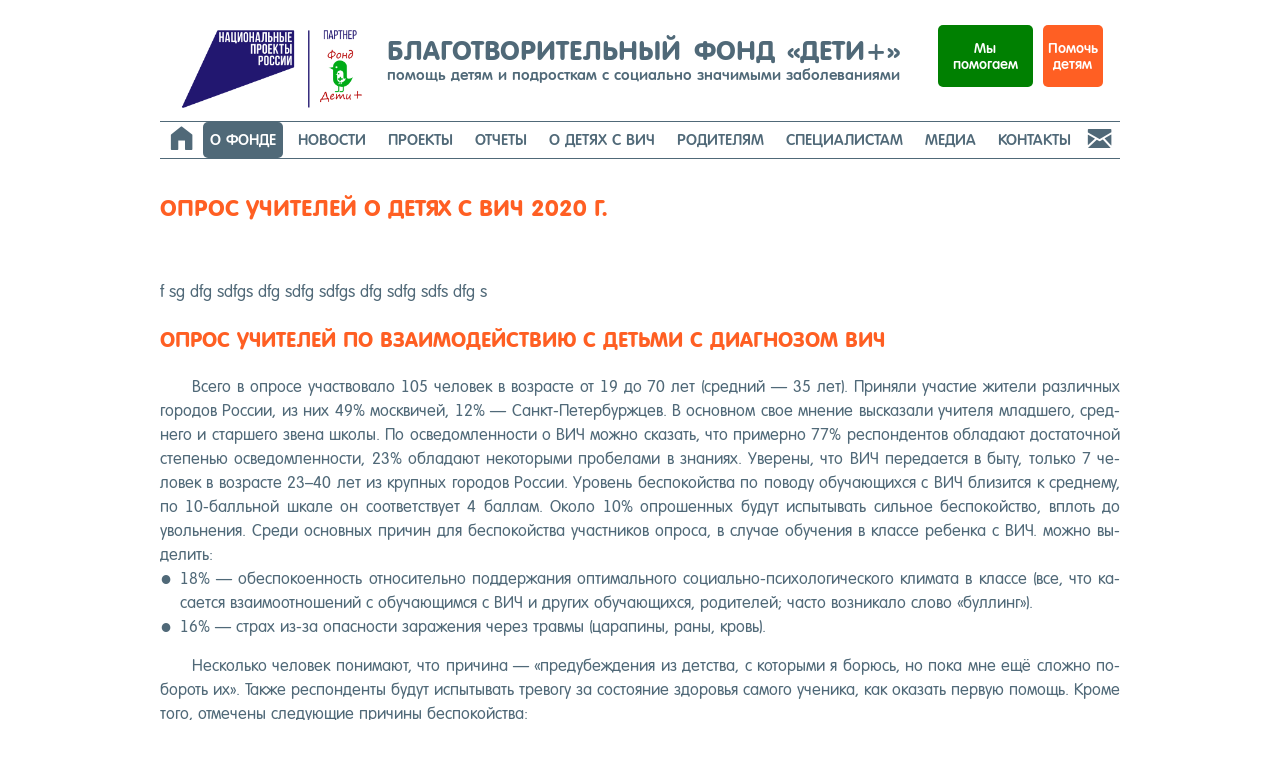

--- FILE ---
content_type: text/html; charset=UTF-8
request_url: https://childrenplus.ru/about/rateresults/bf/oprosuchiteleyodetyahsvich/
body_size: 27718
content:
<!DOCTYPE html>
<html lang="ru-RU">

<head>
	<meta charset="UTF-8">
	<meta name="viewport" content="width=device-width, initial-scale=1">
	<link rel="profile" href="http://gmpg.org/xfn/11">

	<title>Опрос учителей о детях с ВИЧ 2020 г. &#8211; БЛАГОТВОРИТЕЛЬНЫЙ ФОНД «ДЕТИ+»</title>
<script id="yookassa-own-payment-methods-head">
window.yookassaOwnPaymentMethods = ["yookassa_widget"];
</script>
<meta name='robots' content='max-image-preview:large' />
<link rel='dns-prefetch' href='//childrenplus.ru' />
<link rel='dns-prefetch' href='//cdn.mixplat.ru' />
<link rel='dns-prefetch' href='//widgets.mixplat.ru' />
<link rel='dns-prefetch' href='//www.googletagmanager.com' />
<link rel='dns-prefetch' href='//ajax.googleapis.com' />
<link rel="alternate" type="application/rss+xml" title="БЛАГОТВОРИТЕЛЬНЫЙ ФОНД «ДЕТИ+» &raquo; Лента" href="https://childrenplus.ru/feed/" />
<link rel="alternate" type="application/rss+xml" title="БЛАГОТВОРИТЕЛЬНЫЙ ФОНД «ДЕТИ+» &raquo; Лента комментариев" href="https://childrenplus.ru/comments/feed/" />
<link rel="alternate" title="oEmbed (JSON)" type="application/json+oembed" href="https://childrenplus.ru/wp-json/oembed/1.0/embed?url=https%3A%2F%2Fchildrenplus.ru%2Fabout%2Frateresults%2Fbf%2Foprosuchiteleyodetyahsvich%2F" />
<link rel="alternate" title="oEmbed (XML)" type="text/xml+oembed" href="https://childrenplus.ru/wp-json/oembed/1.0/embed?url=https%3A%2F%2Fchildrenplus.ru%2Fabout%2Frateresults%2Fbf%2Foprosuchiteleyodetyahsvich%2F&#038;format=xml" />
<style id='wp-img-auto-sizes-contain-inline-css' type='text/css'>
img:is([sizes=auto i],[sizes^="auto," i]){contain-intrinsic-size:3000px 1500px}
/*# sourceURL=wp-img-auto-sizes-contain-inline-css */
</style>
<link rel='stylesheet' id='cf7ic_style-css' href='https://childrenplus.ru/wp-content/plugins/contact-form-7-image-captcha/css/cf7ic-style.css?ver=3.3.7' type='text/css' media='all' />
<style id='wp-emoji-styles-inline-css' type='text/css'>

	img.wp-smiley, img.emoji {
		display: inline !important;
		border: none !important;
		box-shadow: none !important;
		height: 1em !important;
		width: 1em !important;
		margin: 0 0.07em !important;
		vertical-align: -0.1em !important;
		background: none !important;
		padding: 0 !important;
	}
/*# sourceURL=wp-emoji-styles-inline-css */
</style>
<style id='wp-block-library-inline-css' type='text/css'>
:root{--wp-block-synced-color:#7a00df;--wp-block-synced-color--rgb:122,0,223;--wp-bound-block-color:var(--wp-block-synced-color);--wp-editor-canvas-background:#ddd;--wp-admin-theme-color:#007cba;--wp-admin-theme-color--rgb:0,124,186;--wp-admin-theme-color-darker-10:#006ba1;--wp-admin-theme-color-darker-10--rgb:0,107,160.5;--wp-admin-theme-color-darker-20:#005a87;--wp-admin-theme-color-darker-20--rgb:0,90,135;--wp-admin-border-width-focus:2px}@media (min-resolution:192dpi){:root{--wp-admin-border-width-focus:1.5px}}.wp-element-button{cursor:pointer}:root .has-very-light-gray-background-color{background-color:#eee}:root .has-very-dark-gray-background-color{background-color:#313131}:root .has-very-light-gray-color{color:#eee}:root .has-very-dark-gray-color{color:#313131}:root .has-vivid-green-cyan-to-vivid-cyan-blue-gradient-background{background:linear-gradient(135deg,#00d084,#0693e3)}:root .has-purple-crush-gradient-background{background:linear-gradient(135deg,#34e2e4,#4721fb 50%,#ab1dfe)}:root .has-hazy-dawn-gradient-background{background:linear-gradient(135deg,#faaca8,#dad0ec)}:root .has-subdued-olive-gradient-background{background:linear-gradient(135deg,#fafae1,#67a671)}:root .has-atomic-cream-gradient-background{background:linear-gradient(135deg,#fdd79a,#004a59)}:root .has-nightshade-gradient-background{background:linear-gradient(135deg,#330968,#31cdcf)}:root .has-midnight-gradient-background{background:linear-gradient(135deg,#020381,#2874fc)}:root{--wp--preset--font-size--normal:16px;--wp--preset--font-size--huge:42px}.has-regular-font-size{font-size:1em}.has-larger-font-size{font-size:2.625em}.has-normal-font-size{font-size:var(--wp--preset--font-size--normal)}.has-huge-font-size{font-size:var(--wp--preset--font-size--huge)}.has-text-align-center{text-align:center}.has-text-align-left{text-align:left}.has-text-align-right{text-align:right}.has-fit-text{white-space:nowrap!important}#end-resizable-editor-section{display:none}.aligncenter{clear:both}.items-justified-left{justify-content:flex-start}.items-justified-center{justify-content:center}.items-justified-right{justify-content:flex-end}.items-justified-space-between{justify-content:space-between}.screen-reader-text{border:0;clip-path:inset(50%);height:1px;margin:-1px;overflow:hidden;padding:0;position:absolute;width:1px;word-wrap:normal!important}.screen-reader-text:focus{background-color:#ddd;clip-path:none;color:#444;display:block;font-size:1em;height:auto;left:5px;line-height:normal;padding:15px 23px 14px;text-decoration:none;top:5px;width:auto;z-index:100000}html :where(.has-border-color){border-style:solid}html :where([style*=border-top-color]){border-top-style:solid}html :where([style*=border-right-color]){border-right-style:solid}html :where([style*=border-bottom-color]){border-bottom-style:solid}html :where([style*=border-left-color]){border-left-style:solid}html :where([style*=border-width]){border-style:solid}html :where([style*=border-top-width]){border-top-style:solid}html :where([style*=border-right-width]){border-right-style:solid}html :where([style*=border-bottom-width]){border-bottom-style:solid}html :where([style*=border-left-width]){border-left-style:solid}html :where(img[class*=wp-image-]){height:auto;max-width:100%}:where(figure){margin:0 0 1em}html :where(.is-position-sticky){--wp-admin--admin-bar--position-offset:var(--wp-admin--admin-bar--height,0px)}@media screen and (max-width:600px){html :where(.is-position-sticky){--wp-admin--admin-bar--position-offset:0px}}

/*# sourceURL=wp-block-library-inline-css */
</style><style id='wp-block-heading-inline-css' type='text/css'>
h1:where(.wp-block-heading).has-background,h2:where(.wp-block-heading).has-background,h3:where(.wp-block-heading).has-background,h4:where(.wp-block-heading).has-background,h5:where(.wp-block-heading).has-background,h6:where(.wp-block-heading).has-background{padding:1.25em 2.375em}h1.has-text-align-left[style*=writing-mode]:where([style*=vertical-lr]),h1.has-text-align-right[style*=writing-mode]:where([style*=vertical-rl]),h2.has-text-align-left[style*=writing-mode]:where([style*=vertical-lr]),h2.has-text-align-right[style*=writing-mode]:where([style*=vertical-rl]),h3.has-text-align-left[style*=writing-mode]:where([style*=vertical-lr]),h3.has-text-align-right[style*=writing-mode]:where([style*=vertical-rl]),h4.has-text-align-left[style*=writing-mode]:where([style*=vertical-lr]),h4.has-text-align-right[style*=writing-mode]:where([style*=vertical-rl]),h5.has-text-align-left[style*=writing-mode]:where([style*=vertical-lr]),h5.has-text-align-right[style*=writing-mode]:where([style*=vertical-rl]),h6.has-text-align-left[style*=writing-mode]:where([style*=vertical-lr]),h6.has-text-align-right[style*=writing-mode]:where([style*=vertical-rl]){rotate:180deg}
/*# sourceURL=https://childrenplus.ru/wp-includes/blocks/heading/style.min.css */
</style>
<style id='wp-block-list-inline-css' type='text/css'>
ol,ul{box-sizing:border-box}:root :where(.wp-block-list.has-background){padding:1.25em 2.375em}
/*# sourceURL=https://childrenplus.ru/wp-includes/blocks/list/style.min.css */
</style>
<style id='wp-block-group-inline-css' type='text/css'>
.wp-block-group{box-sizing:border-box}:where(.wp-block-group.wp-block-group-is-layout-constrained){position:relative}
/*# sourceURL=https://childrenplus.ru/wp-includes/blocks/group/style.min.css */
</style>
<style id='wp-block-paragraph-inline-css' type='text/css'>
.is-small-text{font-size:.875em}.is-regular-text{font-size:1em}.is-large-text{font-size:2.25em}.is-larger-text{font-size:3em}.has-drop-cap:not(:focus):first-letter{float:left;font-size:8.4em;font-style:normal;font-weight:100;line-height:.68;margin:.05em .1em 0 0;text-transform:uppercase}body.rtl .has-drop-cap:not(:focus):first-letter{float:none;margin-left:.1em}p.has-drop-cap.has-background{overflow:hidden}:root :where(p.has-background){padding:1.25em 2.375em}:where(p.has-text-color:not(.has-link-color)) a{color:inherit}p.has-text-align-left[style*="writing-mode:vertical-lr"],p.has-text-align-right[style*="writing-mode:vertical-rl"]{rotate:180deg}
/*# sourceURL=https://childrenplus.ru/wp-includes/blocks/paragraph/style.min.css */
</style>
<style id='wp-block-spacer-inline-css' type='text/css'>
.wp-block-spacer{clear:both}
/*# sourceURL=https://childrenplus.ru/wp-includes/blocks/spacer/style.min.css */
</style>
<link rel='stylesheet' id='wc-blocks-style-css' href='https://childrenplus.ru/wp-content/plugins/woocommerce/assets/client/blocks/wc-blocks.css?ver=wc-10.4.3' type='text/css' media='all' />
<style id='global-styles-inline-css' type='text/css'>
:root{--wp--preset--aspect-ratio--square: 1;--wp--preset--aspect-ratio--4-3: 4/3;--wp--preset--aspect-ratio--3-4: 3/4;--wp--preset--aspect-ratio--3-2: 3/2;--wp--preset--aspect-ratio--2-3: 2/3;--wp--preset--aspect-ratio--16-9: 16/9;--wp--preset--aspect-ratio--9-16: 9/16;--wp--preset--color--black: #000000;--wp--preset--color--cyan-bluish-gray: #abb8c3;--wp--preset--color--white: #ffffff;--wp--preset--color--pale-pink: #f78da7;--wp--preset--color--vivid-red: #cf2e2e;--wp--preset--color--luminous-vivid-orange: #ff6900;--wp--preset--color--luminous-vivid-amber: #fcb900;--wp--preset--color--light-green-cyan: #7bdcb5;--wp--preset--color--vivid-green-cyan: #00d084;--wp--preset--color--pale-cyan-blue: #8ed1fc;--wp--preset--color--vivid-cyan-blue: #0693e3;--wp--preset--color--vivid-purple: #9b51e0;--wp--preset--color--bbp-white-100: #ffffff;--wp--preset--color--bbp-black-100: #000000;--wp--preset--gradient--vivid-cyan-blue-to-vivid-purple: linear-gradient(135deg,rgb(6,147,227) 0%,rgb(155,81,224) 100%);--wp--preset--gradient--light-green-cyan-to-vivid-green-cyan: linear-gradient(135deg,rgb(122,220,180) 0%,rgb(0,208,130) 100%);--wp--preset--gradient--luminous-vivid-amber-to-luminous-vivid-orange: linear-gradient(135deg,rgb(252,185,0) 0%,rgb(255,105,0) 100%);--wp--preset--gradient--luminous-vivid-orange-to-vivid-red: linear-gradient(135deg,rgb(255,105,0) 0%,rgb(207,46,46) 100%);--wp--preset--gradient--very-light-gray-to-cyan-bluish-gray: linear-gradient(135deg,rgb(238,238,238) 0%,rgb(169,184,195) 100%);--wp--preset--gradient--cool-to-warm-spectrum: linear-gradient(135deg,rgb(74,234,220) 0%,rgb(151,120,209) 20%,rgb(207,42,186) 40%,rgb(238,44,130) 60%,rgb(251,105,98) 80%,rgb(254,248,76) 100%);--wp--preset--gradient--blush-light-purple: linear-gradient(135deg,rgb(255,206,236) 0%,rgb(152,150,240) 100%);--wp--preset--gradient--blush-bordeaux: linear-gradient(135deg,rgb(254,205,165) 0%,rgb(254,45,45) 50%,rgb(107,0,62) 100%);--wp--preset--gradient--luminous-dusk: linear-gradient(135deg,rgb(255,203,112) 0%,rgb(199,81,192) 50%,rgb(65,88,208) 100%);--wp--preset--gradient--pale-ocean: linear-gradient(135deg,rgb(255,245,203) 0%,rgb(182,227,212) 50%,rgb(51,167,181) 100%);--wp--preset--gradient--electric-grass: linear-gradient(135deg,rgb(202,248,128) 0%,rgb(113,206,126) 100%);--wp--preset--gradient--midnight: linear-gradient(135deg,rgb(2,3,129) 0%,rgb(40,116,252) 100%);--wp--preset--font-size--small: 13px;--wp--preset--font-size--medium: 20px;--wp--preset--font-size--large: 36px;--wp--preset--font-size--x-large: 42px;--wp--preset--spacing--20: 0.44rem;--wp--preset--spacing--30: 0.67rem;--wp--preset--spacing--40: 1rem;--wp--preset--spacing--50: 1.5rem;--wp--preset--spacing--60: 2.25rem;--wp--preset--spacing--70: 3.38rem;--wp--preset--spacing--80: 5.06rem;--wp--preset--shadow--natural: 6px 6px 9px rgba(0, 0, 0, 0.2);--wp--preset--shadow--deep: 12px 12px 50px rgba(0, 0, 0, 0.4);--wp--preset--shadow--sharp: 6px 6px 0px rgba(0, 0, 0, 0.2);--wp--preset--shadow--outlined: 6px 6px 0px -3px rgb(255, 255, 255), 6px 6px rgb(0, 0, 0);--wp--preset--shadow--crisp: 6px 6px 0px rgb(0, 0, 0);}:where(.is-layout-flex){gap: 0.5em;}:where(.is-layout-grid){gap: 0.5em;}body .is-layout-flex{display: flex;}.is-layout-flex{flex-wrap: wrap;align-items: center;}.is-layout-flex > :is(*, div){margin: 0;}body .is-layout-grid{display: grid;}.is-layout-grid > :is(*, div){margin: 0;}:where(.wp-block-columns.is-layout-flex){gap: 2em;}:where(.wp-block-columns.is-layout-grid){gap: 2em;}:where(.wp-block-post-template.is-layout-flex){gap: 1.25em;}:where(.wp-block-post-template.is-layout-grid){gap: 1.25em;}.has-black-color{color: var(--wp--preset--color--black) !important;}.has-cyan-bluish-gray-color{color: var(--wp--preset--color--cyan-bluish-gray) !important;}.has-white-color{color: var(--wp--preset--color--white) !important;}.has-pale-pink-color{color: var(--wp--preset--color--pale-pink) !important;}.has-vivid-red-color{color: var(--wp--preset--color--vivid-red) !important;}.has-luminous-vivid-orange-color{color: var(--wp--preset--color--luminous-vivid-orange) !important;}.has-luminous-vivid-amber-color{color: var(--wp--preset--color--luminous-vivid-amber) !important;}.has-light-green-cyan-color{color: var(--wp--preset--color--light-green-cyan) !important;}.has-vivid-green-cyan-color{color: var(--wp--preset--color--vivid-green-cyan) !important;}.has-pale-cyan-blue-color{color: var(--wp--preset--color--pale-cyan-blue) !important;}.has-vivid-cyan-blue-color{color: var(--wp--preset--color--vivid-cyan-blue) !important;}.has-vivid-purple-color{color: var(--wp--preset--color--vivid-purple) !important;}.has-black-background-color{background-color: var(--wp--preset--color--black) !important;}.has-cyan-bluish-gray-background-color{background-color: var(--wp--preset--color--cyan-bluish-gray) !important;}.has-white-background-color{background-color: var(--wp--preset--color--white) !important;}.has-pale-pink-background-color{background-color: var(--wp--preset--color--pale-pink) !important;}.has-vivid-red-background-color{background-color: var(--wp--preset--color--vivid-red) !important;}.has-luminous-vivid-orange-background-color{background-color: var(--wp--preset--color--luminous-vivid-orange) !important;}.has-luminous-vivid-amber-background-color{background-color: var(--wp--preset--color--luminous-vivid-amber) !important;}.has-light-green-cyan-background-color{background-color: var(--wp--preset--color--light-green-cyan) !important;}.has-vivid-green-cyan-background-color{background-color: var(--wp--preset--color--vivid-green-cyan) !important;}.has-pale-cyan-blue-background-color{background-color: var(--wp--preset--color--pale-cyan-blue) !important;}.has-vivid-cyan-blue-background-color{background-color: var(--wp--preset--color--vivid-cyan-blue) !important;}.has-vivid-purple-background-color{background-color: var(--wp--preset--color--vivid-purple) !important;}.has-black-border-color{border-color: var(--wp--preset--color--black) !important;}.has-cyan-bluish-gray-border-color{border-color: var(--wp--preset--color--cyan-bluish-gray) !important;}.has-white-border-color{border-color: var(--wp--preset--color--white) !important;}.has-pale-pink-border-color{border-color: var(--wp--preset--color--pale-pink) !important;}.has-vivid-red-border-color{border-color: var(--wp--preset--color--vivid-red) !important;}.has-luminous-vivid-orange-border-color{border-color: var(--wp--preset--color--luminous-vivid-orange) !important;}.has-luminous-vivid-amber-border-color{border-color: var(--wp--preset--color--luminous-vivid-amber) !important;}.has-light-green-cyan-border-color{border-color: var(--wp--preset--color--light-green-cyan) !important;}.has-vivid-green-cyan-border-color{border-color: var(--wp--preset--color--vivid-green-cyan) !important;}.has-pale-cyan-blue-border-color{border-color: var(--wp--preset--color--pale-cyan-blue) !important;}.has-vivid-cyan-blue-border-color{border-color: var(--wp--preset--color--vivid-cyan-blue) !important;}.has-vivid-purple-border-color{border-color: var(--wp--preset--color--vivid-purple) !important;}.has-vivid-cyan-blue-to-vivid-purple-gradient-background{background: var(--wp--preset--gradient--vivid-cyan-blue-to-vivid-purple) !important;}.has-light-green-cyan-to-vivid-green-cyan-gradient-background{background: var(--wp--preset--gradient--light-green-cyan-to-vivid-green-cyan) !important;}.has-luminous-vivid-amber-to-luminous-vivid-orange-gradient-background{background: var(--wp--preset--gradient--luminous-vivid-amber-to-luminous-vivid-orange) !important;}.has-luminous-vivid-orange-to-vivid-red-gradient-background{background: var(--wp--preset--gradient--luminous-vivid-orange-to-vivid-red) !important;}.has-very-light-gray-to-cyan-bluish-gray-gradient-background{background: var(--wp--preset--gradient--very-light-gray-to-cyan-bluish-gray) !important;}.has-cool-to-warm-spectrum-gradient-background{background: var(--wp--preset--gradient--cool-to-warm-spectrum) !important;}.has-blush-light-purple-gradient-background{background: var(--wp--preset--gradient--blush-light-purple) !important;}.has-blush-bordeaux-gradient-background{background: var(--wp--preset--gradient--blush-bordeaux) !important;}.has-luminous-dusk-gradient-background{background: var(--wp--preset--gradient--luminous-dusk) !important;}.has-pale-ocean-gradient-background{background: var(--wp--preset--gradient--pale-ocean) !important;}.has-electric-grass-gradient-background{background: var(--wp--preset--gradient--electric-grass) !important;}.has-midnight-gradient-background{background: var(--wp--preset--gradient--midnight) !important;}.has-small-font-size{font-size: var(--wp--preset--font-size--small) !important;}.has-medium-font-size{font-size: var(--wp--preset--font-size--medium) !important;}.has-large-font-size{font-size: var(--wp--preset--font-size--large) !important;}.has-x-large-font-size{font-size: var(--wp--preset--font-size--x-large) !important;}
/*# sourceURL=global-styles-inline-css */
</style>

<style id='classic-theme-styles-inline-css' type='text/css'>
/*! This file is auto-generated */
.wp-block-button__link{color:#fff;background-color:#32373c;border-radius:9999px;box-shadow:none;text-decoration:none;padding:calc(.667em + 2px) calc(1.333em + 2px);font-size:1.125em}.wp-block-file__button{background:#32373c;color:#fff;text-decoration:none}
/*# sourceURL=/wp-includes/css/classic-themes.min.css */
</style>
<link rel='stylesheet' id='bg_rutube_styles-css' href='https://childrenplus.ru/wp-content/plugins/bg-rutube-embed/css/bg_rutube.css?ver=1.6.3' type='text/css' media='all' />
<link rel='stylesheet' id='cf7-styler-css' href='https://childrenplus.ru/wp-content/plugins/cf7-styler/public/css/cf7-customizer-public.css?ver=1.0.01769983891' type='text/css' media='all' />
<link rel='stylesheet' id='pure-css-css' href='https://childrenplus.ru/wp-content/plugins/cf7-views/assets/css/pure-min.css?ver=6.9' type='text/css' media='all' />
<link rel='stylesheet' id='pure-grid-css-css' href='https://childrenplus.ru/wp-content/plugins/cf7-views/assets/css/grids-responsive-min.css?ver=6.9' type='text/css' media='all' />
<link rel='stylesheet' id='cf7-views-front-css' href='https://childrenplus.ru/wp-content/plugins/cf7-views/assets/css/cf7-views-display.css?ver=6.9' type='text/css' media='all' />
<link rel='stylesheet' id='contact-form-7-css' href='https://childrenplus.ru/wp-content/plugins/contact-form-7/includes/css/styles.css?ver=6.1.4' type='text/css' media='all' />
<link rel='stylesheet' id='leyka-new-templates-styles-css' href='https://childrenplus.ru/wp-content/plugins/leyka/assets/css/public.css?ver=3.32' type='text/css' media='all' />
<style id='leyka-new-templates-styles-inline-css' type='text/css'>

:root {
	--leyka-ext-engagement-banner-color-main: #F38D04;
	--leyka-ext-engagement-banner-color-main-op10: #F38D041A;
	--leyka-ext-engagement-banner-color-background: #FDD39B;
	--leyka-ext-engagement-banner-color-caption: #FDD39B;
	--leyka-ext-engagement-banner-color-text: #1B1A18;
}
        

:root {
	--leyka-ext-example-color-main: #F38D04;
	--leyka-ext-example-color-main-op10: #F38D041A;
	--leyka-ext-example-color-background: #FDD39B;
	--leyka-ext-example-color-caption: #FDD39B;
	--leyka-ext-example-color-text: #1B1A18;
}
        

:root {
	--leyka-ext-support-packages-color-main: #F38D04;
	--leyka-ext-support-packages-color-main-op10: #F38D041A;
	--leyka-ext-support-packages-color-background: #ffffff;
	--leyka-ext-support-packages-color-caption: #ffffff;
	--leyka-ext-support-packages-color-text: #000000;
}
        
/*# sourceURL=leyka-new-templates-styles-inline-css */
</style>
<link rel='stylesheet' id='leyka-plugin-styles-css' href='https://childrenplus.ru/wp-content/plugins/leyka/css/public.css?ver=3.32' type='text/css' media='all' />
<link rel='stylesheet' id='mihdan-lite-youtube-embed-css' href='https://childrenplus.ru/wp-content/plugins/mihdan-lite-youtube-embed/assets/dist/css/frontend.css?ver=1.8.0.3' type='text/css' media='all' />
<link rel='stylesheet' id='cf7p-front-css-css' href='https://childrenplus.ru/wp-content/plugins/polls-for-contact-form-7/assets/css/front-style.css?ver=1.7' type='text/css' media='all' />
<link rel='stylesheet' id='sfwppa-public-style-css' href='https://childrenplus.ru/wp-content/plugins/styles-for-wp-pagenavi-addon/assets/css/sfwppa-style.css?ver=1.2.4' type='text/css' media='all' />
<link rel='stylesheet' id='woocommerce-layout-css' href='https://childrenplus.ru/wp-content/plugins/woocommerce/assets/css/woocommerce-layout.css?ver=10.4.3' type='text/css' media='all' />
<link rel='stylesheet' id='woocommerce-smallscreen-css' href='https://childrenplus.ru/wp-content/plugins/woocommerce/assets/css/woocommerce-smallscreen.css?ver=10.4.3' type='text/css' media='only screen and (max-width: 768px)' />
<link rel='stylesheet' id='woocommerce-general-css' href='https://childrenplus.ru/wp-content/plugins/woocommerce/assets/css/woocommerce.css?ver=10.4.3' type='text/css' media='all' />
<style id='woocommerce-inline-inline-css' type='text/css'>
.woocommerce form .form-row .required { visibility: visible; }
/*# sourceURL=woocommerce-inline-inline-css */
</style>
<link rel='stylesheet' id='flexslider-css' href='https://childrenplus.ru/wp-content/plugins/flexslider-hg/css/flexslider.css?ver=6.9' type='text/css' media='all' />
<link rel='stylesheet' id='jquery-ui-style-css' href='https://ajax.googleapis.com/ajax/libs/jqueryui/1.11.4/themes/ui-darkness/jquery-ui.css?ver=1.11.4' type='text/css' media='all' />
<link rel='stylesheet' id='jquery-fancybox-min-css' href='https://childrenplus.ru/CSS/fancybox/source/jquery.fancybox.min.css?ver=6.9' type='text/css' media='all' />
<link rel='stylesheet' id='faith-style-css' href='https://childrenplus.ru/wp-content/themes/faith-child/style.css?ver=1.0.10.1588443923' type='text/css' media='all' />
<style id='faith-style-inline-css' type='text/css'>

		/* Custom Header Background Color */
		:root {
			--faith-special-background-color: #ffffff;
		}

		/* Custom Footer Background Color */
		:root {
			--faith-footer-background-color: #506978;
		}

		/* Custom Link Color */
		:root {
			--faith-link-color: #506978;
		}

		/* Custom Link:hover Color */
		:root {
			--faith-link-color-hover: #ffffff;
		}

		/* Custom Main Text Color */
		:root {
			--faith-primary-text-color: #506978
		}
/*# sourceURL=faith-style-inline-css */
</style>
<link rel='stylesheet' id='ilovewp-icomoon-css' href='https://childrenplus.ru/wp-content/themes/faith/css/icomoon.css?ver=1.0.10.1588443923' type='text/css' media='all' />
<link rel='stylesheet' id='wpzoom-social-icons-socicon-css' href='https://childrenplus.ru/wp-content/plugins/social-icons-widget-by-wpzoom/assets/css/wpzoom-socicon.css?ver=1769937644' type='text/css' media='all' />
<link rel='stylesheet' id='wpzoom-social-icons-genericons-css' href='https://childrenplus.ru/wp-content/plugins/social-icons-widget-by-wpzoom/assets/css/genericons.css?ver=1769937644' type='text/css' media='all' />
<link rel='stylesheet' id='wpzoom-social-icons-academicons-css' href='https://childrenplus.ru/wp-content/plugins/social-icons-widget-by-wpzoom/assets/css/academicons.min.css?ver=1769937644' type='text/css' media='all' />
<link rel='stylesheet' id='wpzoom-social-icons-font-awesome-3-css' href='https://childrenplus.ru/wp-content/plugins/social-icons-widget-by-wpzoom/assets/css/font-awesome-3.min.css?ver=1769937644' type='text/css' media='all' />
<link rel='stylesheet' id='dashicons-css' href='https://childrenplus.ru/wp-includes/css/dashicons.min.css?ver=6.9' type='text/css' media='all' />
<link rel='stylesheet' id='wpzoom-social-icons-styles-css' href='https://childrenplus.ru/wp-content/plugins/social-icons-widget-by-wpzoom/assets/css/wpzoom-social-icons-styles.css?ver=1769937644' type='text/css' media='all' />
<link rel='stylesheet' id='uacf7-frontend-style-css' href='https://childrenplus.ru/wp-content/plugins/ultimate-addons-for-contact-form-7/assets/css/uacf7-frontend.css?ver=6.9' type='text/css' media='all' />
<link rel='stylesheet' id='uacf7-form-style-css' href='https://childrenplus.ru/wp-content/plugins/ultimate-addons-for-contact-form-7/assets/css/form-style.css?ver=6.9' type='text/css' media='all' />
<link rel='stylesheet' id='uacf7-column-css' href='https://childrenplus.ru/wp-content/plugins/ultimate-addons-for-contact-form-7/addons/column/grid/columns.css?ver=6.9' type='text/css' media='all' />
<link rel='stylesheet' id='uacf7-multistep-style-css' href='https://childrenplus.ru/wp-content/plugins/ultimate-addons-for-contact-form-7/addons/multistep/assets/css/multistep.css?ver=6.9' type='text/css' media='all' />
<link rel='stylesheet' id='wp-pagenavi-css' href='https://childrenplus.ru/wp-content/plugins/wp-pagenavi/pagenavi-css.css?ver=2.70' type='text/css' media='all' />
<link rel='stylesheet' id='tablepress-datatables-buttons-css' href='https://childrenplus.ru/wp-content/plugins/tablepress-datatables-buttons/css/buttons.dataTables.min.css?ver=1.5' type='text/css' media='all' />
<link rel='stylesheet' id='tablepress-default-css' href='https://childrenplus.ru/wp-content/plugins/tablepress/css/build/default.css?ver=3.2.6' type='text/css' media='all' />
<link rel='stylesheet' id='dr-style-css' href='https://childrenplus.ru/wp-content/plugins/disable-recaptcha-cf7/assets/css/dr.css?ver=1769983891' type='text/css' media='all' />
<link rel='stylesheet' id='custom-child-style-css' href='https://childrenplus.ru/wp-content/themes/faith-child/custom-style.css?ver=1.0.10.1588443923' type='text/css' media='all' />
<link rel='stylesheet' id='custom-mobile-child-style-css' href='https://childrenplus.ru/wp-content/themes/faith-child/custom-mobile-style.css?ver=1.0.10.1588443923' type='text/css' media='all' />
<link rel='stylesheet' id='bf-woocommerce-css' href='https://childrenplus.ru/wp-content/themes/faith-child/woocommerce/woocommerce.css?ver=1.0.10.1588443923' type='text/css' media='all' />
<link rel='preload' as='font'  id='wpzoom-social-icons-font-academicons-woff2-css' href='https://childrenplus.ru/wp-content/plugins/social-icons-widget-by-wpzoom/assets/font/academicons.woff2?v=1.9.2'  type='font/woff2' crossorigin />
<link rel='preload' as='font'  id='wpzoom-social-icons-font-fontawesome-3-woff2-css' href='https://childrenplus.ru/wp-content/plugins/social-icons-widget-by-wpzoom/assets/font/fontawesome-webfont.woff2?v=4.7.0'  type='font/woff2' crossorigin />
<link rel='preload' as='font'  id='wpzoom-social-icons-font-genericons-woff-css' href='https://childrenplus.ru/wp-content/plugins/social-icons-widget-by-wpzoom/assets/font/Genericons.woff'  type='font/woff' crossorigin />
<link rel='preload' as='font'  id='wpzoom-social-icons-font-socicon-woff2-css' href='https://childrenplus.ru/wp-content/plugins/social-icons-widget-by-wpzoom/assets/font/socicon.woff2?v=4.5.5'  type='font/woff2' crossorigin />
<link rel='stylesheet' id='wapf-frontend-css' href='https://childrenplus.ru/wp-content/plugins/advanced-product-fields-for-woocommerce-pro/assets/css/frontend.min.css?ver=2.7.3' type='text/css' media='all' />
<link rel='stylesheet' id='wapf-dropzone-css' href='https://childrenplus.ru/wp-content/plugins/advanced-product-fields-for-woocommerce-pro/assets/css/dropzone.min.css?ver=2.7.3' type='text/css' media='all' />
<link rel='stylesheet' id='bar_styles-css' href='https://childrenplus.ru/wp-content/plugins/skt-skill-bar/skill_bar/bar/sbar.css?ver=2.6' type='text/css' media='' />
<link rel='stylesheet' id='circle_styles-css' href='https://childrenplus.ru/wp-content/plugins/skt-skill-bar/skill_bar/circle/jquery.easy-pie-chart.css?ver=2.6' type='text/css' media='' />
<link rel='stylesheet' id='skt_verticleline_css-css' href='https://childrenplus.ru/wp-content/plugins/skt-skill-bar/skill_bar/css/custom.css?ver=2.6' type='text/css' media='' />
<script type="text/javascript" src="https://childrenplus.ru/wp-includes/js/jquery/jquery.min.js?ver=3.7.1" id="jquery-core-js"></script>
<script type="text/javascript" src="https://childrenplus.ru/wp-includes/js/jquery/jquery-migrate.min.js?ver=3.4.1" id="jquery-migrate-js"></script>
<script type="text/javascript" src="https://childrenplus.ru/wp-content/plugins/elex-woo-flexible-pricing/assets/js/plugin-scripts.js?ver=10.4.3" id="elex-cpp-custom-jquery-js"></script>
<script type="text/javascript" src="https://childrenplus.ru/wp-content/plugins/elex-woo-flexible-pricing/assets/js/ajax-add-to-cart.js?ver=10.4.3" id="woocommerce-ajax-add-to-cart-js"></script>
<script type="text/javascript" src="https://cdn.mixplat.ru/widget/v3/widget.js?ver=3.32.001" id="leyka-mixplat-widget-js"></script>
<script type="text/javascript" src="https://childrenplus.ru/wp-content/plugins/leyka/gateways/mixplat/js/leyka.mixplat.js?ver=3.32.001" id="leyka-mixplat-js"></script>
<script type="text/javascript" async="async" src="https://widgets.mixplat.ru/lMonitor/196205/monitor.js?ver=3.32.001" id="leyka-mixplat-wloader-js"></script>
<script type="text/javascript" id="cf7p-front-script-js-extra">
/* <![CDATA[ */
var custom_call = {"ajaxurl":"https://childrenplus.ru/wp-admin/admin-ajax.php"};
//# sourceURL=cf7p-front-script-js-extra
/* ]]> */
</script>
<script type="text/javascript" src="https://childrenplus.ru/wp-content/plugins/polls-for-contact-form-7/assets/js/front-script.js?ver=1.7" id="cf7p-front-script-js"></script>
<script type="text/javascript" src="https://childrenplus.ru/wp-content/plugins/woocommerce/assets/js/jquery-blockui/jquery.blockUI.min.js?ver=2.7.0-wc.10.4.3" id="wc-jquery-blockui-js" defer="defer" data-wp-strategy="defer"></script>
<script type="text/javascript" id="wc-add-to-cart-js-extra">
/* <![CDATA[ */
var wc_add_to_cart_params = {"ajax_url":"/wp-admin/admin-ajax.php","wc_ajax_url":"/?wc-ajax=%%endpoint%%","i18n_view_cart":"\u041f\u0440\u043e\u0441\u043c\u043e\u0442\u0440 \u043a\u043e\u0440\u0437\u0438\u043d\u044b","cart_url":"https://childrenplus.ru/cart/","is_cart":"","cart_redirect_after_add":"no"};
//# sourceURL=wc-add-to-cart-js-extra
/* ]]> */
</script>
<script type="text/javascript" src="https://childrenplus.ru/wp-content/plugins/woocommerce/assets/js/frontend/add-to-cart.min.js?ver=10.4.3" id="wc-add-to-cart-js" defer="defer" data-wp-strategy="defer"></script>
<script type="text/javascript" src="https://childrenplus.ru/wp-content/plugins/woocommerce/assets/js/js-cookie/js.cookie.min.js?ver=2.1.4-wc.10.4.3" id="wc-js-cookie-js" defer="defer" data-wp-strategy="defer"></script>
<script type="text/javascript" id="woocommerce-js-extra">
/* <![CDATA[ */
var woocommerce_params = {"ajax_url":"/wp-admin/admin-ajax.php","wc_ajax_url":"/?wc-ajax=%%endpoint%%","i18n_password_show":"\u041f\u043e\u043a\u0430\u0437\u0430\u0442\u044c \u043f\u0430\u0440\u043e\u043b\u044c","i18n_password_hide":"\u0421\u043a\u0440\u044b\u0442\u044c \u043f\u0430\u0440\u043e\u043b\u044c"};
//# sourceURL=woocommerce-js-extra
/* ]]> */
</script>
<script type="text/javascript" src="https://childrenplus.ru/wp-content/plugins/woocommerce/assets/js/frontend/woocommerce.min.js?ver=10.4.3" id="woocommerce-js" defer="defer" data-wp-strategy="defer"></script>
<script type="text/javascript" src="https://childrenplus.ru/wp-content/plugins/woocommerce/assets/js/flexslider/jquery.flexslider.min.js?ver=2.7.2-wc.10.4.3" id="wc-flexslider-js" defer="defer" data-wp-strategy="defer"></script>
<script type="text/javascript" src="https://childrenplus.ru/JS/fancybox/source/jquery.fancybox.js" id="jquery-fancybox-min-js"></script>
<script type="text/javascript" src="https://childrenplus.ru/JS/Russian-Hyphenation/jquery.hyphen.ru.min.js" id="jquery-hyphen-ru-js"></script>
<script type="text/javascript" src="https://childrenplus.ru/JS/device.js" id="device-define-js"></script>
<script type="text/javascript" id="ajax_comment-js-extra">
/* <![CDATA[ */
var misha_ajax_comment_params = {"ajaxurl":"https://childrenplus.ru/wp-admin/admin-ajax.php"};
//# sourceURL=ajax_comment-js-extra
/* ]]> */
</script>
<script type="text/javascript" src="https://childrenplus.ru/JS/ajax-comment.js?ver=6.9" id="ajax_comment-js"></script>
<script type="text/javascript" src="https://childrenplus.ru/wp-content/themes/faith/js/superfish.min.js?ver=1" id="jquery-superfish-js"></script>
<script type="text/javascript" src="https://childrenplus.ru/wp-content/themes/faith/js/jquery.flexslider-min.js?ver=1" id="jquery-flexslider-js"></script>

<!-- Сниппет тегов Google (gtag.js), добавленный Site Kit -->
<!-- Сниппет Google Analytics добавлен с помощью Site Kit -->
<script type="text/javascript" src="https://www.googletagmanager.com/gtag/js?id=GT-WBZTGNL" id="google_gtagjs-js" async></script>
<script type="text/javascript" id="google_gtagjs-js-after">
/* <![CDATA[ */
window.dataLayer = window.dataLayer || [];function gtag(){dataLayer.push(arguments);}
gtag("set","linker",{"domains":["childrenplus.ru"]});
gtag("js", new Date());
gtag("set", "developer_id.dZTNiMT", true);
gtag("config", "GT-WBZTGNL");
//# sourceURL=google_gtagjs-js-after
/* ]]> */
</script>
<script type="text/javascript" id="ajax-test-js-extra">
/* <![CDATA[ */
var the_ajax_script = {"ajaxurl":"https://childrenplus.ru/wp-admin/admin-ajax.php","elex_wfp_variation_nonce_token":"f72d594ca8"};
//# sourceURL=ajax-test-js-extra
/* ]]> */
</script>
<script type="text/javascript" src="https://childrenplus.ru/wp-content/plugins/elex-woo-flexible-pricing/assets/js/ajax-test.js?ver=10.4.3" id="ajax-test-js"></script>
<script type="text/javascript" src="https://childrenplus.ru/wp-content/plugins/skt-skill-bar/skill_bar/bar/jquery.appear.js?ver=2.6" id="bar_script-js"></script>
<script type="text/javascript" src="https://childrenplus.ru/wp-content/plugins/skt-skill-bar/skill_bar/circle/jquery.easy-pie-chart.js?ver=2.6" id="circle_script-js"></script>
<script type="text/javascript" src="https://childrenplus.ru/wp-content/plugins/skt-skill-bar/skill_bar/circle/custom.js?ver=2.6" id="circle_custom_script-js"></script>
<script type="text/javascript" src="https://childrenplus.ru/wp-content/plugins/skt-skill-bar/skill_bar/gage/justgage.js?ver=2.6" id="gage_script-js"></script>
<script type="text/javascript" src="https://childrenplus.ru/wp-content/plugins/skt-skill-bar/skill_bar/gage/raphael-2.1.4.min.js?ver=2.6" id="gage_raphael_script-js"></script>
<script type="text/javascript" src="https://childrenplus.ru/wp-content/plugins/skt-skill-bar/skill_bar/js/Chart.js?ver=2.6" id="chart-js-script-js"></script>
<script type="text/javascript" src="https://childrenplus.ru/wp-content/plugins/skt-skill-bar/skill_bar/js/chart.min.js?ver=2.6" id="chart.min.js-script-js"></script>
<link rel="https://api.w.org/" href="https://childrenplus.ru/wp-json/" /><link rel="alternate" title="JSON" type="application/json" href="https://childrenplus.ru/wp-json/wp/v2/posts/3045" /><link rel="EditURI" type="application/rsd+xml" title="RSD" href="https://childrenplus.ru/xmlrpc.php?rsd" />
<meta name="generator" content="WordPress 6.9" />
<meta name="generator" content="WooCommerce 10.4.3" />
<link rel='shortlink' href='https://childrenplus.ru/?p=3045' />
<link rel="canonical" href="https://childrenplus.ru/about/rateresults/bf/oprosuchiteleyodetyahsvich/" />
<meta name="generator" content="Site Kit by Google 1.171.0" />
                <script>
                    document.documentElement.classList.add("leyka-js");
                </script>
                <style>
                    :root {
                        --color-main: 		#1db318;
                        --color-main-dark: 	#1aa316;
                        --color-main-light: #acebaa;
                    }
                </style>

                	<noscript><style>.woocommerce-product-gallery{ opacity: 1 !important; }</style></noscript>
	<link rel="icon" href="https://childrenplus.ru/wp-content/uploads/cropped-LOGO-80x80.png" sizes="32x32" />
<link rel="icon" href="https://childrenplus.ru/wp-content/uploads/cropped-LOGO.png" sizes="192x192" />
<link rel="apple-touch-icon" href="https://childrenplus.ru/wp-content/uploads/cropped-LOGO.png" />
<meta name="msapplication-TileImage" content="https://childrenplus.ru/wp-content/uploads/cropped-LOGO.png" />
	<!-- Yandex.Metrika counter -->
	<script type="text/javascript">
	(function(m, e, t, r, i, k, a) {
		m[i] = m[i] || function() {
			(m[i].a = m[i].a || []).push(arguments)
		};
		m[i].l = 1 * new Date();
		for (var j = 0; j < document.scripts.length; j++) {
			if (document.scripts[j].src === r) {
				return;
			}
		}
		k = e.createElement(t), a = e.getElementsByTagName(t)[0], k.async = 1, k.src = r, a.parentNode.insertBefore(k,
			a)
	})
	(window, document, "script", "https://mc.yandex.ru/metrika/tag.js", "ym");

	ym(91973745, "init", {
		clickmap: true,
		trackLinks: true,
		accurateTrackBounce: true,
		webvisor: true
	});
	</script>
	<noscript>
		<div><img src="https://mc.yandex.ru/watch/91973745" style="position:absolute; left:-9999px;" alt="" /></div>
	</noscript>
	<!-- /Yandex.Metrika counter -->
	<link rel='stylesheet' id='su-shortcodes-css' href='https://childrenplus.ru/wp-content/plugins/shortcodes-ultimate/includes/css/shortcodes.css?ver=7.4.8' type='text/css' media='all' />
<link rel='stylesheet' id='reset-ulsh-css' href='https://childrenplus.ru/wp-content/themes/faith-child/reset-ulsh.css?ver=1.0.10.1588443923' type='text/css' media='all' />
</head>

<body class="wp-singular post-template-default single single-post postid-3045 single-format-standard wp-custom-logo wp-embed-responsive wp-theme-faith wp-child-theme-faith-child theme-faith sfwppa-navi-style sfwppa- woocommerce-no-js page-header-default ">

	<div id="container">

		<a class="skip-link screen-reader-text" href="#site-main">Перейти к содержимому</a>
		<header class="site-header clearfix" role="banner">

			<div class="wrapper wrapper-header clearfix">

				<div class="site-branding clearfix">
					<a href="https://childrenplus.ru/" class="custom-logo-link" rel="home"><img width="2560" height="1142" src="https://childrenplus.ru/wp-content/uploads/nation_russia_projects_logo_2-scaled.png" class="custom-logo" alt="Логотип для БЛАГОТВОРИТЕЛЬНЫЙ ФОНД «ДЕТИ+»" decoding="async" fetchpriority="high" /></a>					<div class="float-container">
													<h2 class="site-title">
																<span class="site-title-name">
									<a href="https://childrenplus.ru/"
										rel="home">БЛАГОТВОРИТЕЛЬНЫЙ ФОНД «ДЕТИ+»										<br />
										<span class="site-title-description">
											помощь детям и подросткам с социально значимыми заболеваниями										</span>
									</a>
								</span>
														</h2>
											</div>
					<div class="donate-button-container">
						<table>
							<tbody>
								<tr>
									<td class="donate-button we-help">
										<a href="/category/aboutchildrenplus/wearehelp/"
											class="donate-button">Мы<br />помогаем</a>
									</td>
									<td rowspan="2" class="donate-button help-me">
										<a href="/donate-bfchplus/" aria-current="page" target="_blank"
											class="donate-button">Помочь детям</a>
									</td>
								</tr>
							</tbody>
						</table>
					</div>
				</div>

				<!-- .site-branding -->
				<!-- ws fix

	        				-->
				<div id="site-header-navigation">

					<div class="navbar-header">

						<div id="menu-main-slick" class="menu-primary-menu-container"><ul id="menu-slide-in" class="menu"><li id="menu-item-4963" class="bf-gohome menu-item menu-item-type-post_type menu-item-object-page menu-item-home menu-item-4963"><a href="https://childrenplus.ru/"></a></li>
<li id="menu-item-1269" class="menu-item menu-item-type-custom menu-item-object-custom menu-item-1269"><a href="/about#mission">О фонде</a></li>
<li id="menu-item-1985" class="menu-item menu-item-type-taxonomy menu-item-object-category menu-item-1985"><a href="https://childrenplus.ru/category/news/">Новости</a></li>
<li id="menu-item-2647" class="menu-item menu-item-type-taxonomy menu-item-object-category menu-item-2647"><a href="https://childrenplus.ru/category/projects/">Проекты</a></li>
<li id="menu-item-2682" class="menu-item menu-item-type-taxonomy menu-item-object-category menu-item-2682"><a href="https://childrenplus.ru/category/reports/">Отчеты</a></li>
<li id="menu-item-2905" class="menu-item menu-item-type-taxonomy menu-item-object-category menu-item-2905"><a href="https://childrenplus.ru/category/aboutchildrenplus/">О детях с ВИЧ</a></li>
<li id="menu-item-3437" class="menu-item menu-item-type-taxonomy menu-item-object-category menu-item-3437"><a href="https://childrenplus.ru/category/forparents/">Родителям</a></li>
<li id="menu-item-4319" class="menu-item menu-item-type-taxonomy menu-item-object-category menu-item-4319"><a href="https://childrenplus.ru/category/forspecialists/">Специалистам</a></li>
<li id="menu-item-8627" class="menu-item menu-item-type-taxonomy menu-item-object-category menu-item-8627"><a href="https://childrenplus.ru/category/media/">Медиа</a></li>
<li id="menu-item-1702" class="menu-item menu-item-type-post_type menu-item-object-page menu-item-1702"><a href="https://childrenplus.ru/contacts/">Контакты</a></li>
<li id="menu-item-2750" class="bf-subscribe menu-item menu-item-type-custom menu-item-object-custom menu-item-2750"><a></a></li>
</ul></div>
					</div><!-- .navbar-header -->

					<nav id="menu-main" role="navigation">
						<ul id="menu-main-menu" class="navbar-nav dropdown sf-menu clearfix"><li class="bf-gohome menu-item menu-item-type-post_type menu-item-object-page menu-item-home menu-item-4963"><a href="https://childrenplus.ru/"></a></li>
<li class="menu-item menu-item-type-custom menu-item-object-custom menu-item-1269"><a href="/about#mission">О фонде</a></li>
<li class="menu-item menu-item-type-taxonomy menu-item-object-category menu-item-1985"><a href="https://childrenplus.ru/category/news/">Новости</a></li>
<li class="menu-item menu-item-type-taxonomy menu-item-object-category menu-item-2647"><a href="https://childrenplus.ru/category/projects/">Проекты</a></li>
<li class="menu-item menu-item-type-taxonomy menu-item-object-category menu-item-2682"><a href="https://childrenplus.ru/category/reports/">Отчеты</a></li>
<li class="menu-item menu-item-type-taxonomy menu-item-object-category menu-item-2905"><a href="https://childrenplus.ru/category/aboutchildrenplus/">О детях с ВИЧ</a></li>
<li class="menu-item menu-item-type-taxonomy menu-item-object-category menu-item-3437"><a href="https://childrenplus.ru/category/forparents/">Родителям</a></li>
<li class="menu-item menu-item-type-taxonomy menu-item-object-category menu-item-4319"><a href="https://childrenplus.ru/category/forspecialists/">Специалистам</a></li>
<li class="menu-item menu-item-type-taxonomy menu-item-object-category menu-item-8627"><a href="https://childrenplus.ru/category/media/">Медиа</a></li>
<li class="menu-item menu-item-type-post_type menu-item-object-page menu-item-1702"><a href="https://childrenplus.ru/contacts/">Контакты</a></li>
<li class="bf-subscribe menu-item menu-item-type-custom menu-item-object-custom menu-item-2750"><a></a></li>
</ul><div id="s2_form_widget-2"><p class="widget-title">Подписка на новости</p><div class="search"><form name="s2formwidget" method="post" action="https://childrenplus.ru/subscribe/"><input type="hidden" name="ip" value="18.221.69.163" /><span style="display:none !important"><label for="firstname">Leave This Blank:</label><input type="text" id="firstname" name="firstname" /><label for="lastname">Leave This Blank Too:</label><input type="text" id="lastname" name="lastname" /><label for="uri">Do Not Change This:</label><input type="text" id="uri" name="uri" value="http://" /></span><p><label for="s2email">Ваш email:</label><br><input type="email" name="email" id="s2email" value="Укажите email адрес..." size="60" onfocus="if (this.value === 'Укажите email адрес...') {this.value = '';}" onblur="if (this.value === '') {this.value = 'Укажите email адрес...';}" /></p><p><input type="submit" name="subscribe" value="Подписаться" />&nbsp;<input type="submit" name="unsubscribe" value="Отписаться" /></p></form>
</div></div>					</nav><!-- #menu-main -->

				</div><!-- #site-header-navigation -->
							</div><!-- .wrapper .wrapper-header .clearfix -->
					</header><!-- .site-header -->

<div id="site-main" class="page-has-frame">

	<div class="wrapper wrapper-main
	 wrapper-full  wrapper-reversed clearfix">

		<div class="wrapper-frame clearfix">
			<main id="site-content" class="site-main" role="main">						<div class="site-content-wrapper clearfix">
				
<article id="post-3045" class="post-3045 post type-post status-publish format-standard has-post-thumbnail hentry category-rateresults">

	<header class="ilovewp-page-intro ilovewp-page-inner">
		<h1 class="title-page">Опрос учителей о детях с ВИЧ 2020 г.</h1>
		
				<p class="post-meta">
			<span class="posted-on"><time class="entry-date published"
					datetime="2020-08-19T02:50:06+03:00">19.08.2020</time></span>
			<span
				class="post-meta-category"><a href="https://childrenplus.ru/category/about/rateresults/" rel="category tag">Оценка результатов</a></span>
					</p><!-- .post-meta -->
	</header><!-- .ilovewp-page-intro -->

	<div class="post-single clearfix"> f sg dfg sdfgs dfg sdfg sdfgs dfg sdfg sdfs dfg s

		
<h4 class="bf-color-red bf-text-par-last wp-block-heading">ОПРОС УЧИТЕЛЕЙ ПО ВЗАИМОДЕЙСТВИЮ С&nbsp;ДЕТЬМИ С&nbsp;ДИАГНОЗОМ ВИЧ</h4>



<p class="bf-text-normal bf-text-indent">Всего в&nbsp;опросе участвовало 105 человек в&nbsp;возрасте от 19 до 70 лет (средний&nbsp;— 35 лет). Приняли участие жители различных городов России, из них 49% москвичей, 12%&nbsp;— Санкт-Петербуржцев. В основном свое мнение высказали учителя младшего, среднего и&nbsp;старшего звена школы. По осведомленности о&nbsp;ВИЧ можно сказать, что примерно 77% респондентов обладают достаточной степенью осведомленности, 23% обладают некоторыми пробелами в&nbsp;знаниях. Уверены, что ВИЧ передается в&nbsp;быту, только 7 человек в&nbsp;возрасте 23–40 лет из крупных городов России. Уровень беспокойства по поводу обучающихся с&nbsp;ВИЧ близится к&nbsp;среднему, по 10-балльной шкале он соответствует 4 баллам. Около 10% опрошенных будут испытывать сильное беспокойство, вплоть до увольнения. Среди основных причин для беспокойства участников опроса, в&nbsp;случае обучения в&nbsp;классе ребенка с&nbsp;ВИЧ. можно выделить:</p>



<ul class="bf-bullist-normal wp-block-list"><li>18% — обеспокоенность относительно поддержания оптимального социально-психологического климата в&nbsp;классе (все, что касается взаимоотношений с&nbsp;обучающимся с&nbsp;ВИЧ и&nbsp;других обучающихся, родителей; часто возникало слово «буллинг»).</li><li>16% — страх из-за опасности заражения через травмы (царапины, раны, кровь).</li></ul>



<p class="bf-text-normal bf-text-indent">Несколько человек понимают, что причина&nbsp;— «предубеждения из детства, с&nbsp;которыми я&nbsp;борюсь, но пока мне ещё сложно побороть их». Также респонденты будут испытывать тревогу за состояние здоровья самого ученика, как оказать первую помощь. Кроме того, отмечены следующие причины беспокойства:</p>



<ul class="bf-bullist-normal wp-block-list"><li>«Буду волноваться, что скажу что-то неосторожное или неуместное, что кто-то из детей узнает и&nbsp;будет издеваться над учеником».</li><li>«Нужно будет понять, какая ему требуется помощь и&nbsp;поддержка: если другие дети будут знать о&nbsp;диагнозе, нужно будет постараться поддержать и&nbsp;их».</li><li>«Возможно, что кроме меня, о&nbsp;ВИЧ+ статусе ребёнка будут знать и&nbsp;другие участники группы&nbsp;— дети, другие родители. Если это будет их пугать, злить или как-то ещё раздражать, то я, видимо, должна буду специально пояснить, что им нечего бояться. Может быть, понадобится поддержка от меня родителям ребёнка или ему самому».</li></ul>



<p class="bf-text-normal bf-text-indent">Большинство участников опроса правильно указали пути передачи ВИЧ. 88% знают, что ВИЧ может передаваться от матери к ребенку. Однако, способ передачи через кровь нуждается в детальном разъяснении для аудитории. Укусы насекомых вызывают опасения приблизительно у 10%. Больше половины участников опроса понимают, что ВИЧ может коснуться каждого (54%), и не всегда связан с рискованным образом жизни (45%). Соблюдать законодательство Российской Федерации в части сохранения тайны диагноза готовы только 10% участников опроса. В остальных случаях, ради благих целей, чтобы предупредить родителей, учителей, самого ученика — учителя готовы поделиться этой информацией. Поставить в известность всех вышеперечисленных участников школьного процесса готовы 15% респондентов в возрасте 20–38 лет. Удивил и порадовал результат, что 10% не сообщат информацию никому, и этот вариант указали старшие коллеги 38–52 лет.</p>



<p class="bf-text-normal bf-text-indent">Мы благодарны респондентам, которые поделились своими мыслями в опросе: это помогает понять каких знаний не хватает специалистам, обучающим детей.</p>



<ol class="bf-numlist-normal wp-block-list"><li>По поводу переживаний в&nbsp;работе с&nbsp;обучающимися: «50 на 50, потому что мне нужно будет постоянно следить за тем, чтобы не заразиться (хотя это в&nbsp;бытовых условиях почти невозможно, как считается). А&nbsp;если я&nbsp;буду вынуждена постоянно следить за этим, то меня это будет напрягать. С другой стороны, осознание того, что это достаточно безопасно, если логически подумать, если находишься в&nbsp;обычной ситуации на занятии, будет меня успокаивать… Также хотелось бы прокомментировать ответ про то, должны ли дети с&nbsp;ВИЧ обучаться в&nbsp;отдельных учебных заведениях с&nbsp;другими детыми: написала да, потому что фактически, чтобы они обучались в&nbsp;одном учреждении с&nbsp;другими (не болеющих этим) людьми, все вокруг должны быть в&nbsp;курсе и&nbsp;быть согласны на это… Поймите, это так же, как если бы учителям, у&nbsp;которых обнаруживали такие заболевания, разрешали бы преподавать в&nbsp;учебных заведениях. Согласитесь, это же нонсенс! Если подумать, то чем, в&nbsp;сущности, отличается один больной человек от другого, если разница в&nbsp;возрасте не играет для этого заболевания никакую роль? Оба потенциально опасны для других людей, не болеющих ВИЧ или СПИДом…»</li><li>Рекомендации подростку с&nbsp;ВИЧ в&nbsp;форме обращения. «Не бойся жить! Тебе просто нужно быть несколько более внимательным к&nbsp;себе и&nbsp;аккуратным в&nbsp;общении. И&nbsp;всё. Главное, помни: диагноз не определяет тебя самого. Ты&nbsp;— это гораздо больше! Поэтому твоя жизнь по-прежнему в&nbsp;твоих руках».</li></ol>



<p class="bf-text-normal bf-text-indent">«Если он меня спросит&nbsp;— лечение современными средствами: обращение в&nbsp;благотворительные организации, если нужна материальная и&nbsp;психологическая поддержка (я бы такое не просто советовала, а&nbsp;помогала с&nbsp;поиском): заботу о&nbsp;себе, время на себя и&nbsp;своё здоровья, чтобы было хорошее самочувствие и&nbsp;силы: в&nbsp;случае с&nbsp;учениками&nbsp;— меньше обращать внимание на оценки и&nbsp;следить за самочувствием во время учёбы, никогда не пересиживать над заданиями (тут тоже не столько форма совета, сколько психологическая поддержка и&nbsp;выход с&nbsp;ребенком на такую модель поведения)».</p>



<p class="bf-text-normal bf-text-indent">Хотим отметить, что среди респондентов нет ВИЧ-отрицателей. Большинство участников опроса готовы поддержать ребенка, даже если им тревожно, готовы проявить сострадание и&nbsp;защитить.</p>



<p class="bf-text-normal bf-text-indent">Благодарим всех участников опроса! Если Вы работаете с&nbsp;детьми, являетесь учителем, воспитателем, тренером и&nbsp;хотите принять участие в&nbsp;данном исследовании, заполните форму по ссылке.</p>



<div style="height:30px" aria-hidden="true" class="wp-block-spacer"></div>


	<script type="text/javascript">
	(function( $ ) {
		$( function() {
			Highcharts.setOptions( {"lang":{"decimalPoint":",","thousandsSep":"","numericSymbols":["K","M","B","T","P","E"],"numericSymbolMagnitude":1000}});
		} );
	})( jQuery );
	</script>
	<div id="m-chart-container-3050-1" class="m-chart-container">
	<div id="m-chart-3050-1" class="m-chart"></div>
</div>
<script type="text/javascript">
	var m_chart_highcharts_3050_1 = {
		chart_args: {"chart":{"type":"pie","show_labels":true,"renderTo":"m-chart-3050","height":500},"title":{"text":"\u0412\u0418\u0427 \u0418 \u0421\u041f\u0418\u0414 - \u042d\u0422\u041e \u0420\u0410\u0417\u041d\u042b\u0415 \u0417\u0410\u0411\u041e\u041b\u0415\u0412\u0410\u041d\u0418\u042f?"},"subtitle":{"text":""},"legend":{"enabled":true},"credits":{"href":"","text":""},"exporting":{"enabled":false},"accessibility":{"enabled":false},"plotOptions":{"series":{"dataLabels":{"enabled":true,"format":"{y:,f}%"},"connectNulls":true},"pie":{"dataLabels":{"enabled":true}}},"xAxis":{"title":{"text":""}},"yAxis":{"title":{"text":""}},"series":[{"type":"pie","showInLegend":true,"data":[["\u0414\u0430",17],["\u041d\u0435\u0442",5],["\u0421\u041f\u0418\u0414 \u2014 \u044d\u0442\u043e \u043f\u043e\u0441\u043b\u0435\u0434\u043d\u044f\u044f \u0441\u0442\u0430\u0434\u0438\u044f \u0412\u0418\u0427",76],["\u0412\u0418\u0427 \u2014 \u044d\u0442\u043e \u043f\u043e\u0441\u043b\u0435\u0434\u043d\u044f\u044f \u0441\u0442\u0430\u0434\u0438\u044f \u0421\u041f\u0418\u0414",2]]}],"tooltip":{"pointFormat":"<b>{point.y}</b>","valueSuffix":"%"},"colors":["#008001","#ff5f23","#506978","#4682B4","#48D1CC","#E9967A","#D2B48C","#DA70D6"]},
		post_id: 3050,
		instance: 1	};

	
	(function( $ ) {
		m_chart_highcharts_3050_1.render_chart = function( ) {
			$( '.m-chart' ).trigger({
				type:     'render_start',
				post_id:  this.post_id,
				instance: this.instance
			});

			$( '#m-chart-' + this.post_id + '-' + this.instance ).highcharts(
				this.chart_args,
				function( chart ) {
					// Stuff to do after the chart has rendered goes here
					
				}
			);

			this.chart = $( '#m-chart-' + this.post_id + '-' + this.instance ).highcharts();

			$( '.m-chart' ).trigger({
				type:     'render_done',
				chart:    this.chart,
				post_id:  this.post_id,
				instance: this.instance
			});
		};

		$( function() {
			m_chart_highcharts_3050_1.render_chart();
		} );
	})( jQuery );
</script>


<div id="m-chart-container-3057-2" class="m-chart-container">
	<div id="m-chart-3057-2" class="m-chart"></div>
</div>
<script type="text/javascript">
	var m_chart_highcharts_3057_2 = {
		chart_args: {"chart":{"type":"pie","show_labels":true,"renderTo":"m-chart-3057","height":500},"title":{"text":"\u041f\u0420\u0418\u0427\u0418\u041d\u042b \u0411\u0415\u0421\u041f\u041e\u041a\u041e\u0419\u0421\u0422\u0412\u0410 \u0423\u0427\u0418\u0422\u0415\u041b\u0415\u0419"},"subtitle":{"text":""},"legend":{"enabled":true},"credits":{"href":"","text":""},"exporting":{"enabled":false},"accessibility":{"enabled":false},"plotOptions":{"series":{"dataLabels":{"enabled":true,"format":"{y:,f}%"},"connectNulls":true},"pie":{"dataLabels":{"enabled":true}}},"xAxis":{"title":{"text":""}},"yAxis":{"title":{"text":""}},"series":[{"type":"pie","showInLegend":true,"data":[["\u041f\u043e\u0434\u0434\u0435\u0440\u0436\u0430\u043d\u0438\u0435 \u043e\u043f\u0442\u0438\u043c\u0430\u043b\u044c\u043d\u043e\u0433\u043e \u0441\u043e\u0446\u0438\u0430\u043b\u044c\u043d\u043e \u043f\u0441\u0438\u0445\u043e\u043b\u043e\u0433\u0438\u0447\u0435\u0441\u043a\u043e\u0433\u043e \u043a\u043b\u0438\u043c\u0430\u0442\u0430 \u0432 \u043a\u043b\u0430\u0441\u0441\u0435",18],["\u041e\u043f\u0430\u0441\u043d\u043e\u0441\u0442\u044c \u0437\u0430\u0440\u0430\u0436\u0435\u043d\u0438\u044f \u0447\u0435\u0440\u0435\u0437 \u0442\u0440\u0430\u0432\u043c\u044b",16],["\u0414\u0440\u0443\u0433\u0438\u0435 \u043f\u0440\u0438\u0447\u0438\u043d\u044b",66]]}],"tooltip":{"pointFormat":"<b>{point.y}</b>","valueSuffix":"%"},"colors":["#008001","#ff5f23","#506978","#4682B4","#48D1CC","#E9967A","#D2B48C","#DA70D6"]},
		post_id: 3057,
		instance: 2	};

	
	(function( $ ) {
		m_chart_highcharts_3057_2.render_chart = function( ) {
			$( '.m-chart' ).trigger({
				type:     'render_start',
				post_id:  this.post_id,
				instance: this.instance
			});

			$( '#m-chart-' + this.post_id + '-' + this.instance ).highcharts(
				this.chart_args,
				function( chart ) {
					// Stuff to do after the chart has rendered goes here
					
				}
			);

			this.chart = $( '#m-chart-' + this.post_id + '-' + this.instance ).highcharts();

			$( '.m-chart' ).trigger({
				type:     'render_done',
				chart:    this.chart,
				post_id:  this.post_id,
				instance: this.instance
			});
		};

		$( function() {
			m_chart_highcharts_3057_2.render_chart();
		} );
	})( jQuery );
</script>


<div id="m-chart-container-3062-3" class="m-chart-container">
	<div id="m-chart-3062-3" class="m-chart"></div>
</div>
<script type="text/javascript">
	var m_chart_highcharts_3062_3 = {
		chart_args: {"chart":{"type":"pie","show_labels":true,"renderTo":"m-chart-3062","height":500},"title":{"text":"\u0421\u041e\u0413\u041b\u0410\u0421\u041d\u042b \u041b\u0418 \u0412\u042b \u0421 \u0423\u0422\u0412\u0415\u0420\u0416\u0414\u0415\u041d\u0418\u0415\u041c: \u0415\u0421\u041b\u0418 \u0423 \u0427\u0415\u041b\u041e\u0412\u0415\u041a\u0410 \u0412\u0418\u0427, \u0422\u041e \u041e\u041d \u0412\u0415\u041b \u0418\u041b\u0418 \u0412\u0415\u0414\u0415\u0422 \u0410\u041c\u041e\u0420\u0410\u041b\u042c\u041d\u042b\u0419 \u041e\u0411\u0420\u0410\u0417 \u0416\u0418\u0417\u041d\u0418?"},"subtitle":{"text":""},"legend":{"enabled":true},"credits":{"href":"","text":""},"exporting":{"enabled":false},"accessibility":{"enabled":false},"plotOptions":{"series":{"dataLabels":{"enabled":true,"format":"{y:,f}%"},"connectNulls":true},"pie":{"dataLabels":{"enabled":true}}},"xAxis":{"title":{"text":""}},"yAxis":{"title":{"text":""}},"series":[{"type":"pie","showInLegend":true,"data":[["\u0421\u043e\u0433\u043b\u0430\u0441\u0435\u043d",1],["\u041d\u0435 \u0441\u043e\u0433\u043b\u0430\u0441\u0435\u043d",54],["\u0412\u0435\u0440\u043d\u043e \u0432 \u043d\u0435\u043a\u043e\u0442\u043e\u0440\u044b\u0445 \u0441\u043b\u0443\u0447\u0430\u044f\u0445",45]]}],"tooltip":{"pointFormat":"<b>{point.y}</b>","valueSuffix":"%"},"colors":["#008001","#ff5f23","#506978","#4682B4","#48D1CC","#E9967A","#D2B48C","#DA70D6"]},
		post_id: 3062,
		instance: 3	};

	
	(function( $ ) {
		m_chart_highcharts_3062_3.render_chart = function( ) {
			$( '.m-chart' ).trigger({
				type:     'render_start',
				post_id:  this.post_id,
				instance: this.instance
			});

			$( '#m-chart-' + this.post_id + '-' + this.instance ).highcharts(
				this.chart_args,
				function( chart ) {
					// Stuff to do after the chart has rendered goes here
					
				}
			);

			this.chart = $( '#m-chart-' + this.post_id + '-' + this.instance ).highcharts();

			$( '.m-chart' ).trigger({
				type:     'render_done',
				chart:    this.chart,
				post_id:  this.post_id,
				instance: this.instance
			});
		};

		$( function() {
			m_chart_highcharts_3062_3.render_chart();
		} );
	})( jQuery );
</script>


<div id="m-chart-container-3068-4" class="m-chart-container">
	<div id="m-chart-3068-4" class="m-chart"></div>
</div>
<script type="text/javascript">
	var m_chart_highcharts_3068_4 = {
		chart_args: {"chart":{"type":"pie","show_labels":true,"renderTo":"m-chart-3068","height":500},"title":{"text":"\u0414\u041e\u041b\u0416\u041d\u042b \u041b\u0418 \u0414\u0415\u0422\u0418 \u0421 \u0412\u0418\u0427 \u041e\u0411\u0423\u0427\u0410\u0422\u042c\u0421\u042f \u0412 \u041e\u0422\u0414\u0415\u041b\u042c\u041d\u042b\u0425 \u0423\u0427\u0415\u0411\u041d\u042b\u0425 \u0417\u0410\u0412\u0415\u0414\u0415\u041d\u0418\u042f\u0425?"},"subtitle":{"text":""},"legend":{"enabled":true},"credits":{"href":"","text":""},"exporting":{"enabled":false},"accessibility":{"enabled":false},"plotOptions":{"series":{"dataLabels":{"enabled":true,"format":"{y:,f}%"},"connectNulls":true},"pie":{"dataLabels":{"enabled":true}}},"xAxis":{"title":{"text":""}},"yAxis":{"title":{"text":""}},"series":[{"type":"pie","showInLegend":true,"data":[["\u0414\u0430",11],["\u041d\u0435\u0442",89]]}],"tooltip":{"pointFormat":"<b>{point.y}</b>","valueSuffix":"%"},"colors":["#008001","#ff5f23","#506978","#4682B4","#48D1CC","#E9967A","#D2B48C","#DA70D6"]},
		post_id: 3068,
		instance: 4	};

	
	(function( $ ) {
		m_chart_highcharts_3068_4.render_chart = function( ) {
			$( '.m-chart' ).trigger({
				type:     'render_start',
				post_id:  this.post_id,
				instance: this.instance
			});

			$( '#m-chart-' + this.post_id + '-' + this.instance ).highcharts(
				this.chart_args,
				function( chart ) {
					// Stuff to do after the chart has rendered goes here
					
				}
			);

			this.chart = $( '#m-chart-' + this.post_id + '-' + this.instance ).highcharts();

			$( '.m-chart' ).trigger({
				type:     'render_done',
				chart:    this.chart,
				post_id:  this.post_id,
				instance: this.instance
			});
		};

		$( function() {
			m_chart_highcharts_3068_4.render_chart();
		} );
	})( jQuery );
</script>


<div id="m-chart-container-3072-5" class="m-chart-container">
	<div id="m-chart-3072-5" class="m-chart"></div>
</div>
<script type="text/javascript">
	var m_chart_highcharts_3072_5 = {
		chart_args: {"chart":{"type":"pie","show_labels":true,"renderTo":"m-chart-3072","height":500},"title":{"text":"\u0428\u041a\u041e\u041b\u042c\u041d\u0410\u042f \u041c\u0415\u0414\u0421\u0415\u0421\u0422\u0420\u0410 \u0423\u0417\u041d\u0410\u041b\u0410, \u0427\u0422\u041e \u0423 \u041e\u0414\u041d\u041e\u0413\u041e \u0418\u0417 \u0423\u0427\u0415\u041d\u0418\u041a\u041e\u0412 \u0412\u0418\u0427. \u041a\u0410\u041a \u0412\u042b \u0421\u0427\u0418\u0422\u0410\u0415\u0422\u0415, \u041a\u041e\u0413\u041e \u041e\u041d\u0410 \u0414\u041e\u041b\u0416\u041d\u0410 \u041f\u041e\u0421\u0422\u0410\u0412\u0418\u0422\u042c \u0412 \u0418\u0417\u0412\u0415\u0421\u0422\u041d\u041e\u0421\u0422\u042c?"},"subtitle":{"text":""},"legend":{"enabled":true},"credits":{"href":"","text":""},"exporting":{"enabled":false},"accessibility":{"enabled":false},"plotOptions":{"series":{"dataLabels":{"enabled":true,"format":"{y:,f}%"},"connectNulls":true},"pie":{"dataLabels":{"enabled":true}}},"xAxis":{"title":{"text":""}},"yAxis":{"title":{"text":""}},"series":[{"type":"pie","showInLegend":true,"data":[["\u0421\u0430\u043c\u043e\u0433\u043e \u0443\u0447\u0435\u043d\u0438\u043a\u0430",5],["\u0423\u0447\u0438\u0442\u0435\u043b\u0435\u0439, \u0434\u0438\u0440\u0435\u043a\u0442\u043e\u0440\u0430, \u0440\u0430\u0431\u043e\u0442\u043d\u0438\u043a\u043e\u0432 \u0441\u0442\u043e\u043b\u043e\u0432\u043e\u0439",1],["\u0420\u043e\u0434\u0438\u0442\u0435\u043b\u0435\u0439",68],["\u0412\u0441\u0435\u0445 \u0432\u044b\u0448\u0435\u043f\u0435\u0440\u0435\u0447\u0438\u0441\u043b\u0435\u043d\u043d\u044b\u0445",16],["\u041d\u0438\u043a\u043e\u0433\u043e",10]]}],"tooltip":{"pointFormat":"<b>{point.y}</b>","valueSuffix":"%"},"colors":["#008001","#ff5f23","#506978","#4682B4","#48D1CC","#E9967A","#D2B48C","#DA70D6"]},
		post_id: 3072,
		instance: 5	};

	
	(function( $ ) {
		m_chart_highcharts_3072_5.render_chart = function( ) {
			$( '.m-chart' ).trigger({
				type:     'render_start',
				post_id:  this.post_id,
				instance: this.instance
			});

			$( '#m-chart-' + this.post_id + '-' + this.instance ).highcharts(
				this.chart_args,
				function( chart ) {
					// Stuff to do after the chart has rendered goes here
					
				}
			);

			this.chart = $( '#m-chart-' + this.post_id + '-' + this.instance ).highcharts();

			$( '.m-chart' ).trigger({
				type:     'render_done',
				chart:    this.chart,
				post_id:  this.post_id,
				instance: this.instance
			});
		};

		$( function() {
			m_chart_highcharts_3072_5.render_chart();
		} );
	})( jQuery );
</script>


<div id="m-chart-container-3078-6" class="m-chart-container">
	<div id="m-chart-3078-6" class="m-chart"></div>
</div>
<script type="text/javascript">
	var m_chart_highcharts_3078_6 = {
		chart_args: {"chart":{"type":"pie","show_labels":true,"renderTo":"m-chart-3078","height":600},"title":{"text":"\u0412\u042b \u0420\u0410\u0411\u041e\u0422\u0410\u0415\u0422\u0415"},"subtitle":{"text":""},"legend":{"enabled":true},"credits":{"href":"","text":""},"exporting":{"enabled":false},"accessibility":{"enabled":false},"plotOptions":{"series":{"dataLabels":{"enabled":true,"format":"{y:,f}%"},"connectNulls":true},"pie":{"dataLabels":{"enabled":true}}},"xAxis":{"title":{"text":""}},"yAxis":{"title":{"text":""}},"series":[{"type":"pie","showInLegend":true,"data":[["\u0423\u0447\u0438\u0442\u0435\u043b\u044c \u043d\u0430\u0447\u0430\u043b\u044c\u043d\u043e\u0439 \u0448\u043a\u043e\u043b\u044b",18.6],["\u0423\u0447\u0438\u0442\u0435\u043b\u044c \u0432 \u0441\u0440\u0435\u0434\u043d\u0435\u0439 \u0448\u043a\u043e\u043b\u0435",35.3],["\u0423\u0447\u0438\u0442\u0435\u043b\u044c \u0441\u0442\u0430\u0440\u0448\u0438\u0445 \u043a\u043b\u0430\u0441\u0441\u043e\u0432",18.6],["\u0422\u0440\u0435\u043d\u0435\u0440",3],["\u041f\u0435\u0434\u0430\u0433\u043e\u0433 \u0434\u043e\u043f\u043e\u043b\u043d\u0438\u0442\u0435\u043b\u044c\u043d\u043e\u0433\u043e \u043e\u0431\u0440\u0430\u0437\u043e\u0432\u0430\u043d\u0438\u044f",13.7],["\u041f\u0440\u0435\u043f\u043e\u0434\u0430\u0432\u0430\u0442\u0435\u043b\u044c \u043a\u043e\u043b\u043b\u0435\u0434\u0436\u0430/\u0442\u0435\u0445\u043d\u0438\u043a\u0443\u043c\u0430",3],["\u0412\u043e\u0441\u043f\u0438\u0442\u0430\u0442\u0435\u043b\u044c \u0434\u0435\u0442\u0441\u043a\u043e\u0433\u043e \u0441\u0430\u0434\u0430",4.8],["\u041f\u0440\u0435\u043f\u043e\u0434\u0430\u0432\u0430\u0442\u0435\u043b\u044c \u043c\u0443\u0437\u044b\u043a\u0430\u043b\u044c\u043d\u043e\u0439/\u0445\u0443\u0434\u043e\u0436\u0435\u0441\u0442\u0432\u0435\u043d\u043d\u043e\u0439 \u0448\u043a\u043e\u043b\u044b",3]]}],"tooltip":{"pointFormat":"<b>{point.y}</b>","valueSuffix":"%"},"colors":["#008001","#ff5f23","#506978","#4682B4","#48D1CC","#E9967A","#D2B48C","#DA70D6"]},
		post_id: 3078,
		instance: 6	};

	
	(function( $ ) {
		m_chart_highcharts_3078_6.render_chart = function( ) {
			$( '.m-chart' ).trigger({
				type:     'render_start',
				post_id:  this.post_id,
				instance: this.instance
			});

			$( '#m-chart-' + this.post_id + '-' + this.instance ).highcharts(
				this.chart_args,
				function( chart ) {
					// Stuff to do after the chart has rendered goes here
					
				}
			);

			this.chart = $( '#m-chart-' + this.post_id + '-' + this.instance ).highcharts();

			$( '.m-chart' ).trigger({
				type:     'render_done',
				chart:    this.chart,
				post_id:  this.post_id,
				instance: this.instance
			});
		};

		$( function() {
			m_chart_highcharts_3078_6.render_chart();
		} );
	})( jQuery );
</script>


<div id="m-chart-container-3162-7" class="m-chart-container">
	<div id="m-chart-3162-7" class="m-chart"></div>
</div>
<script type="text/javascript">
	var m_chart_highcharts_3162_7 = {
		chart_args: {"chart":{"type":"bar","show_labels":true,"renderTo":"m-chart-3162","height":600},"title":{"text":"\u041f\u0415\u0420\u0415\u0427\u0418\u0421\u041b\u0418\u0422\u0415 \u0418\u0417\u0412\u0415\u0421\u0422\u041d\u042b\u0415 \u0412\u0410\u041c \u041f\u0423\u0422\u0418 \u041f\u0415\u0420\u0415\u0414\u0410\u0427\u0418 \u0412\u0418\u0427. (102 \u041e\u0422\u0412\u0415\u0422\u0410)"},"subtitle":{"text":""},"legend":{"enabled":true},"credits":{"href":"","text":""},"exporting":{"enabled":false},"accessibility":{"enabled":false},"plotOptions":{"series":{"dataLabels":{"enabled":true,"format":"{y:,f}"},"connectNulls":true},"bar":{"dataLabels":{"enabled":true}}},"xAxis":{"categories":["\u0427\u0435\u0440\u0435\u0437 \u043a\u0440\u043e\u0432\u044c","\u041e\u0442 \u043c\u0430\u0442\u0435\u0440\u0438 \u043a \u0440\u0435\u0431\u0435\u043d\u043a\u0443","\u0427\u0435\u0440\u0435\u0437 \u0441\u043b\u044e\u043d\u0443","\u041f\u043e\u043b\u043e\u0432\u044b\u043c \u043f\u0443\u0442\u0435\u043c","\u0427\u0435\u0440\u0435\u0437 \u0443\u043a\u0443\u0441\u044b \u043d\u0430\u0441\u0435\u043a\u043e\u043c\u044b\u0445","\u041f\u0440\u0438 \u043e\u0431\u0449\u0435\u043d\u0438\u0438, \u043e\u0431\u044a\u044f\u0442\u0438\u044f\u0445","\u0412\u0441\u0435 \u0432\u044b\u0448\u0435\u043f\u0435\u0440\u0435\u0447\u0438\u0441\u043b\u0435\u043d\u043d\u043e\u0435","\u041a\u0440\u043e\u0432\u044c \u2014 (\u043d\u0435 \u043e\u0442\u043c\u0435\u0447\u0430\u0435\u0442\u0441\u044f)","\u0427\u0435\u0440\u0435\u0437 \u0433\u0440\u0443\u0434\u043d\u043e\u0435 \u043c\u043e\u043b\u043e\u043a\u043e","\u041d\u0435 \u043c\u043e\u0433\u0443 \u0441\u043a\u0430\u0437\u0430\u0442\u044c \u0442\u043e\u0447\u043d\u043e \u043f\u0440\u043e \u0443\u043a\u0443\u0441\u044b \u043d\u0430\u0441\u0435\u043a\u043e\u043c\u044b\u0445","\u041d\u0435 \u0443\u0432\u0435\u0440\u0435\u043d\u0430 \u043d\u0430 \u0441\u0447\u0435\u0442 \u0443\u043a\u0443\u0441\u043e\u0432 \u043a\u043e\u043c\u0430\u0440\u043e\u0432"],"title":{"text":""}},"yAxis":{"title":{"text":""}},"series":[{"name":"\u0410\u0431\u0441\u043e\u043b\u044e\u0442\u043d\u043e\u0435 \u0447\u0438\u0441\u043b\u043e \u043e\u0442\u0432\u0435\u0442\u043e\u0432 (\u041e\u0442\u043d\u043e\u0441\u0438\u0442\u0435\u043b\u044c\u043d\u043e\u0435 \u0447\u0438\u0441\u043b\u043e \u043e\u0442\u0432\u0435\u0442\u043e\u0432)","data":[100,85,12,100,8,1,0,1,1,1,1]}],"colors":["#008001","#ff5f23","#506978","#4682B4","#48D1CC","#E9967A","#D2B48C","#DA70D6"]},
		post_id: 3162,
		instance: 7	};

	
	(function( $ ) {
		m_chart_highcharts_3162_7.render_chart = function( ) {
			$( '.m-chart' ).trigger({
				type:     'render_start',
				post_id:  this.post_id,
				instance: this.instance
			});

			$( '#m-chart-' + this.post_id + '-' + this.instance ).highcharts(
				this.chart_args,
				function( chart ) {
					// Stuff to do after the chart has rendered goes here
					
				}
			);

			this.chart = $( '#m-chart-' + this.post_id + '-' + this.instance ).highcharts();

			$( '.m-chart' ).trigger({
				type:     'render_done',
				chart:    this.chart,
				post_id:  this.post_id,
				instance: this.instance
			});
		};

		$( function() {
			m_chart_highcharts_3162_7.render_chart();
		} );
	})( jQuery );
</script>


<div id="m-chart-container-3560-8" class="m-chart-container">
	<div id="m-chart-3560-8" class="m-chart"></div>
</div>
<script type="text/javascript">
	var m_chart_highcharts_3560_8 = {
		chart_args: {"chart":{"type":"column","show_labels":true,"renderTo":"m-chart-3560","height":400},"title":{"text":"\u041e\u0426\u0415\u041d\u0418\u0422\u0415 \u041f\u041e \u0428\u041a\u0410\u041b\u0415 \u041e\u0422 1 \u0414\u041e 10 \u041d\u0410\u0421\u041a\u041e\u041b\u042c\u041a\u041e \u0412\u0410\u041c \u0411\u0423\u0414\u0415\u0422 \u0422\u0420\u0423\u0414\u041d\u041e \u042d\u041c\u041e\u0426\u0418\u041e\u041d\u0410\u041b\u042c\u041d\u041e, \u0415\u0421\u041b\u0418 \u0412 \u0412\u0410\u0428\u0415\u041c \u041a\u041b\u0410\u0421\u0421\u0415 \u0411\u0423\u0414\u0415\u0422 \u0423\u0427\u0415\u041d\u0418\u041a \u0421 \u0412\u0418\u0427. (102 \u041e\u0422\u0412\u0415\u0422\u0410)"},"subtitle":{"text":""},"legend":{"enabled":true},"credits":{"href":"","text":""},"exporting":{"enabled":false},"accessibility":{"enabled":false},"plotOptions":{"series":{"dataLabels":{"enabled":true,"format":"{y:,f}"},"connectNulls":true},"column":{"dataLabels":{"enabled":true}}},"xAxis":{"categories":["1","2","3","4","5","6","7","8","9","10"],"title":{"text":"\u0421\u0442\u0435\u043f\u0435\u043d\u044c \u043f\u0435\u0440\u0435\u0436\u0438\u0432\u0430\u043d\u0438\u044f \u0443\u0447\u0438\u0442\u0435\u043b\u044f \u043f\u043e 10 \u0431\u0430\u043b\u043b\u044c\u043d\u043e\u0439 \u0448\u043a\u0430\u043b\u0435 (\u043e\u0442 1 \u0434\u043e 10)"}},"yAxis":{"title":{"text":""}},"series":[{"name":"\u0427\u0438\u0441\u043b\u043e \u043e\u0442\u0432\u0435\u0442\u043e\u0432","data":[28,8,21,13,9,8,4,8,1,2]}],"colors":["#008001","#ff5f23","#506978","#4682B4","#48D1CC","#E9967A","#D2B48C","#DA70D6"]},
		post_id: 3560,
		instance: 8	};

	
	(function( $ ) {
		m_chart_highcharts_3560_8.render_chart = function( ) {
			$( '.m-chart' ).trigger({
				type:     'render_start',
				post_id:  this.post_id,
				instance: this.instance
			});

			$( '#m-chart-' + this.post_id + '-' + this.instance ).highcharts(
				this.chart_args,
				function( chart ) {
					// Stuff to do after the chart has rendered goes here
					
				}
			);

			this.chart = $( '#m-chart-' + this.post_id + '-' + this.instance ).highcharts();

			$( '.m-chart' ).trigger({
				type:     'render_done',
				chart:    this.chart,
				post_id:  this.post_id,
				instance: this.instance
			});
		};

		$( function() {
			m_chart_highcharts_3560_8.render_chart();
		} );
	})( jQuery );
</script>



<div id="Contain" class="wp-block-group"><div class="wp-block-group__inner-container is-layout-flow wp-block-group-is-layout-flow"></div></div>



<p></p>

		
					</div><!-- .post-single -->

</article><!-- #post-3045 -->				
			</div><!-- .site-content-wrapper .clearfix -->

			
			</main><!-- #site-content -->

			
		</div><!-- .wrapper-frame -->

	</div><!-- .wrapper .wrapper-main -->

</div><!-- #site-main -->
<div id="copyToClipBoardBtn">
	<button class="copyToClipBoardBtn" type="button">Скопировать ссылку</button>
	<input type="hidden">
</div>
<footer class="site-footer" role="contentinfo">
	

<div class="wrapper wrapper-footer">
			
	<div id="site-tertiary" class="pre-footer" role="complementary">
	
		<div class="ilovewp-columns ilovewp-columns-5 clearfix">
		
			<div class="ilovewp-column ilovewp-column-1">
			
				<div class="ilovewp-column-wrapper clearfix">
				
											<div id="text-2" class="widget widget_text"><p class="widget-title">Реквизиты фонда</p>			<div class="textwidget"><p><strong>ИНН / КПП:</strong> 9715225584 / 771601001</p>
<p><strong>ОГРН:</strong> 1157700017320</p>
<p><strong>р/с:</strong> 40703810038000003130<br />
ПАО «Сбербанк»</p>
<p><strong>к/с:</strong> 30101810400000000225</p>
<p><strong>БИК:</strong> 044525225</p>
<p><strong>ТЕЛ.:</strong> +7 (916) 230-05-05</p>
<p><strong>E-MAIL:</strong> <a href="mailto:info@childrenplus.ru">info@childrenplus.ru</a></p>
</div>
		</div>									
				</div><!-- .ilovewp-column-wrapper -->
			
			</div><!-- .ilovewp-column .ilovewp-column-1 -->
			
			<div class="ilovewp-column ilovewp-column-2">
			
				<div class="ilovewp-column-wrapper clearfix">
				
											<div id="nav_menu-2" class="widget widget_nav_menu"><div class="menu-primary-menu_footer_1-container"><ul id="menu-primary-menu_footer_1" class="menu"><li id="menu-item-2735" class="menu-item menu-item-type-custom menu-item-object-custom menu-item-2735"><a href="/about#mission/">О фонде</a></li>
<li id="menu-item-2736" class="menu-item menu-item-type-taxonomy menu-item-object-category menu-item-2736"><a href="https://childrenplus.ru/category/news/">Новости</a></li>
<li id="menu-item-2738" class="menu-item menu-item-type-taxonomy menu-item-object-category menu-item-2738"><a href="https://childrenplus.ru/category/projects/">Проекты</a></li>
<li id="menu-item-2737" class="menu-item menu-item-type-taxonomy menu-item-object-category menu-item-2737"><a href="https://childrenplus.ru/category/reports/">Отчеты</a></li>
</ul></div></div><div id="nav_menu-4" class="widget widget_nav_menu"><div class="menu-primary-menu_footer_3-container"><ul id="menu-primary-menu_footer_3" class="menu"><li id="menu-item-17198" class="menu-item menu-item-type-taxonomy menu-item-object-category menu-item-17198"><a href="https://childrenplus.ru/category/blog/">Блог</a></li>
</ul></div></div>									
				</div><!-- .ilovewp-column-wrapper -->
			
			</div><!-- .ilovewp-column .ilovewp-column-2 -->
			
			<div class="ilovewp-column ilovewp-column-3">
			
				<div class="ilovewp-column-wrapper clearfix">
				
											<div id="nav_menu-3" class="widget widget_nav_menu"><div class="menu-primary-menu_footer_2-container"><ul id="menu-primary-menu_footer_2" class="menu"><li id="menu-item-6139" class="menu-item menu-item-type-taxonomy menu-item-object-category menu-item-6139"><a href="https://childrenplus.ru/category/aboutchildrenplus/">О детях с ВИЧ</a></li>
<li id="menu-item-6138" class="menu-item menu-item-type-taxonomy menu-item-object-category menu-item-6138"><a href="https://childrenplus.ru/category/forparents/">Родителям</a></li>
<li id="menu-item-6137" class="menu-item menu-item-type-taxonomy menu-item-object-category menu-item-6137"><a href="https://childrenplus.ru/category/forspecialists/">Специалистам</a></li>
<li id="menu-item-6140" class="menu-item menu-item-type-post_type menu-item-object-page menu-item-6140"><a href="https://childrenplus.ru/contacts/">Контакты</a></li>
</ul></div></div>									
				</div><!-- .ilovewp-column-wrapper -->
			
			</div><!-- .ilovewp-column .ilovewp-column-3 -->
			
			<div class="ilovewp-column ilovewp-column-4">
			
				<div class="ilovewp-column-wrapper clearfix">
				
											<div id="zoom-social-icons-widget-3" class="widget zoom-social-icons-widget"><p class="widget-title">ФОНД В СОЦ­СЕ­ТЯХ</p>
		
<ul class="zoom-social-icons-list zoom-social-icons-list--with-canvas zoom-social-icons-list--rounded zoom-social-icons-list--no-labels">

		
				<li class="zoom-social_icons-list__item">
		<a class="zoom-social_icons-list__link" href="https://vk.com/fonddetiplus" target="_blank" title="ВКонтакте" rel="nofollow noopener noreferrer me">
									
						<span class="screen-reader-text">vkontakte</span>
			
						<span class="zoom-social_icons-list-span social-icon socicon socicon-vkontakte" data-hover-rule="background-color" data-hover-color="#5a7fa6" style="background-color : #5a7fa6; font-size: 25px; padding:5px" ></span>
			
					</a>
	</li>

	
				<li class="zoom-social_icons-list__item">
		<a class="zoom-social_icons-list__link" href="https://www.youtube.com/@fonddetiplus" target="_blank" title="YouTube" rel="nofollow noopener noreferrer me">
									
						<span class="screen-reader-text">youtube</span>
			
						<span class="zoom-social_icons-list-span social-icon socicon socicon-youtube" data-hover-rule="background-color" data-hover-color="#e02a20" style="background-color : #e02a20; font-size: 25px; padding:5px" ></span>
			
					</a>
	</li>

	
				<li class="zoom-social_icons-list__item">
		<a class="zoom-social_icons-list__link" href="https://ok.ru/fonddetiplus" target="_blank" title="Одноклассники" rel="nofollow noopener noreferrer me">
									
						<span class="screen-reader-text">odnoklassniki</span>
			
						<span class="zoom-social_icons-list-span social-icon socicon socicon-odnoklassniki" data-hover-rule="background-color" data-hover-color="#f48420" style="background-color : #f48420; font-size: 25px; padding:5px" ></span>
			
					</a>
	</li>

	
				<li class="zoom-social_icons-list__item">
		<a class="zoom-social_icons-list__link" href="https://t.me/detiplus" target="_blank" title="Телеграмм" rel="nofollow noopener noreferrer me">
									
						<span class="screen-reader-text">telegram</span>
			
						<span class="zoom-social_icons-list-span social-icon socicon socicon-telegram" data-hover-rule="background-color" data-hover-color="#0088cc" style="background-color : #0088cc; font-size: 25px; padding:5px" ></span>
			
					</a>
	</li>

	
				<li class="zoom-social_icons-list__item">
		<a class="zoom-social_icons-list__link" href="https://dzen.ru/detiplus" target="_blank" title="Яндекс Дзен" rel="nofollow noopener noreferrer me">
									
						<span class="screen-reader-text">zen-yandex</span>
			
						<span class="zoom-social_icons-list-span social-icon socicon socicon-zen-yandex" data-hover-rule="background-color" data-hover-color="#000000" style="background-color : #000000; font-size: 25px; padding:5px" ></span>
			
					</a>
	</li>

	
				<li class="zoom-social_icons-list__item">
		<a class="zoom-social_icons-list__link" href="https://vc.ru/u/3217464-blagotvoritelnyy-fond-deti" target="_blank" title="vc.ru" rel="nofollow noopener noreferrer me">
									
						<span class="screen-reader-text">sitemap</span>
			
						<span class="zoom-social_icons-list-span social-icon genericon genericon-sitemap" data-hover-rule="background-color" data-hover-color="#ffffff" style="background-color : #ffffff; font-size: 25px; padding:5px" ></span>
			
					</a>
	</li>

	
				<li class="zoom-social_icons-list__item">
		<a class="zoom-social_icons-list__link" href="https://dobro.live/baza-nko/blagotvoritelnyj-fond-deti-1" target="_blank" title="Открытые НКО" rel="nofollow noopener noreferrer me">
									
						<span class="screen-reader-text">activity</span>
			
						<span class="zoom-social_icons-list-span social-icon genericon genericon-activity" data-hover-rule="background-color" data-hover-color="#ffffff" style="background-color : #ffffff; font-size: 25px; padding:5px" ></span>
			
					</a>
	</li>

	
				<li class="zoom-social_icons-list__item">
		<a class="zoom-social_icons-list__link" href="https://rutube.ru/u/fonddetiplus/" target="_blank" title="RuTube" rel="nofollow noopener noreferrer me">
									
						<span class="screen-reader-text">zerply</span>
			
						<span class="zoom-social_icons-list-span social-icon socicon socicon-zerply" data-hover-rule="background-color" data-hover-color="#ffffff" style="background-color : #ffffff; font-size: 25px; padding:5px" ></span>
			
					</a>
	</li>

	
				<li class="zoom-social_icons-list__item">
		<a class="zoom-social_icons-list__link" href="https://companies.rbc.ru/id/1157700017320-blagotvoritelnyij-fond-deti/#general" target="_blank" title="РБК" rel="nofollow noopener noreferrer me">
									
						<span class="screen-reader-text">standard</span>
			
						<span class="zoom-social_icons-list-span social-icon genericon genericon-standard" data-hover-rule="background-color" data-hover-color="#ffffff" style="background-color : #ffffff; font-size: 25px; padding:5px" ></span>
			
					</a>
	</li>

	
				<li class="zoom-social_icons-list__item">
		<a class="zoom-social_icons-list__link" href="https://givingjournal.ru/author/childrenplus/" target="_blank" title="Журнал о Благотворительности" rel="nofollow noopener noreferrer me">
									
						<span class="screen-reader-text">windows</span>
			
						<span class="zoom-social_icons-list-span social-icon socicon socicon-windows" data-hover-rule="background-color" data-hover-color="#ffffff" style="background-color : #ffffff; font-size: 25px; padding:5px" ></span>
			
					</a>
	</li>

	
</ul>

		</div>									
				</div><!-- .ilovewp-column-wrapper -->
			
			</div><!-- .ilovewp-column .ilovewp-column-4 -->

			<div class="ilovewp-column ilovewp-column-5">
			
				<div class="ilovewp-column-wrapper clearfix">
				
									
				</div><!-- .ilovewp-column-wrapper -->
			
			</div><!-- .ilovewp-column .ilovewp-column-5 -->
		
		</div><!-- .ilovewp-columns .ilovewp-columns-5 -->
	
	</div><!-- #site-tertiary -->

</div><!-- .wrapper .wrapper-footer -->


	<div class="wrapper wrapper-copy">
				<p class="copy">Copyright &copy; БЛАГОТВОРИТЕЛЬНЫЙ ФОНД «ДЕТИ+».
			Все права защищены.</p>
		<p class="copy-ilovewp"><span class="theme-credit">Москва, 2026 г.</span></p>
	</div><!-- .wrapper .wrapper-copy -->

</footer><!-- .site-footer -->
</div><!-- end #container -->

<script type="speculationrules">
{"prefetch":[{"source":"document","where":{"and":[{"href_matches":"/*"},{"not":{"href_matches":["/wp-*.php","/wp-admin/*","/wp-content/uploads/*","/wp-content/*","/wp-content/plugins/*","/wp-content/themes/faith-child/*","/wp-content/themes/faith/*","/*\\?(.+)"]}},{"not":{"selector_matches":"a[rel~=\"nofollow\"]"}},{"not":{"selector_matches":".no-prefetch, .no-prefetch a"}}]},"eagerness":"conservative"}]}
</script>
	<script type='text/javascript'>
		(function () {
			var c = document.body.className;
			c = c.replace(/woocommerce-no-js/, 'woocommerce-js');
			document.body.className = c;
		})();
	</script>
	<script type="text/javascript" src="https://childrenplus.ru/wp-content/plugins/bg-rutube-embed/js/bg_rutube.js?ver=1.6.3" id="bg_rutube_proc-js"></script>
<script type="text/javascript" id="cf7-styler-js-extra">
/* <![CDATA[ */
var cf7cstmzrJsObj = {"ajaxurl":"https://childrenplus.ru/wp-admin/admin-ajax.php"};
//# sourceURL=cf7-styler-js-extra
/* ]]> */
</script>
<script type="text/javascript" src="https://childrenplus.ru/wp-content/plugins/cf7-styler/public/js/cf7-customizer-public.js?ver=1.0.01769983891" id="cf7-styler-js"></script>
<script type="text/javascript" src="https://childrenplus.ru/wp-includes/js/dist/hooks.min.js?ver=dd5603f07f9220ed27f1" id="wp-hooks-js"></script>
<script type="text/javascript" src="https://childrenplus.ru/wp-includes/js/dist/i18n.min.js?ver=c26c3dc7bed366793375" id="wp-i18n-js"></script>
<script type="text/javascript" id="wp-i18n-js-after">
/* <![CDATA[ */
wp.i18n.setLocaleData( { 'text direction\u0004ltr': [ 'ltr' ] } );
//# sourceURL=wp-i18n-js-after
/* ]]> */
</script>
<script type="text/javascript" src="https://childrenplus.ru/wp-content/plugins/contact-form-7/includes/swv/js/index.js?ver=6.1.4" id="swv-js"></script>
<script type="text/javascript" id="contact-form-7-js-translations">
/* <![CDATA[ */
( function( domain, translations ) {
	var localeData = translations.locale_data[ domain ] || translations.locale_data.messages;
	localeData[""].domain = domain;
	wp.i18n.setLocaleData( localeData, domain );
} )( "contact-form-7", {"translation-revision-date":"2025-09-30 08:46:06+0000","generator":"GlotPress\/4.0.3","domain":"messages","locale_data":{"messages":{"":{"domain":"messages","plural-forms":"nplurals=3; plural=(n % 10 == 1 && n % 100 != 11) ? 0 : ((n % 10 >= 2 && n % 10 <= 4 && (n % 100 < 12 || n % 100 > 14)) ? 1 : 2);","lang":"ru"},"This contact form is placed in the wrong place.":["\u042d\u0442\u0430 \u043a\u043e\u043d\u0442\u0430\u043a\u0442\u043d\u0430\u044f \u0444\u043e\u0440\u043c\u0430 \u0440\u0430\u0437\u043c\u0435\u0449\u0435\u043d\u0430 \u0432 \u043d\u0435\u043f\u0440\u0430\u0432\u0438\u043b\u044c\u043d\u043e\u043c \u043c\u0435\u0441\u0442\u0435."],"Error:":["\u041e\u0448\u0438\u0431\u043a\u0430:"]}},"comment":{"reference":"includes\/js\/index.js"}} );
//# sourceURL=contact-form-7-js-translations
/* ]]> */
</script>
<script type="text/javascript" id="contact-form-7-js-before">
/* <![CDATA[ */
var wpcf7 = {
    "api": {
        "root": "https:\/\/childrenplus.ru\/wp-json\/",
        "namespace": "contact-form-7\/v1"
    }
};
//# sourceURL=contact-form-7-js-before
/* ]]> */
</script>
<script type="text/javascript" src="https://childrenplus.ru/wp-content/plugins/contact-form-7/includes/js/index.js?ver=6.1.4" id="contact-form-7-js"></script>
<script type="text/javascript" src="https://childrenplus.ru/wp-content/plugins/leyka/assets/js/public.js?ver=3.32" id="leyka-new-templates-public-js"></script>
<script type="text/javascript" src="https://childrenplus.ru/wp-content/plugins/leyka/js/jquery.easyModal.min.js?ver=3.32" id="leyka-modal-js"></script>
<script type="text/javascript" id="leyka-public-js-extra">
/* <![CDATA[ */
var leyka = {"ajaxurl":"https://childrenplus.ru/wp-admin/admin-ajax.php","homeurl":"https://childrenplus.ru/","plugin_url":"https://childrenplus.ru/wp-content/plugins/leyka/","gtm_ga_eec_available":"0","correct_donation_amount_required_msg":"\u0423\u043a\u0430\u0436\u0438\u0442\u0435 \u0441\u0443\u043c\u043c\u0443","donation_amount_too_great_msg":"\u0423\u043a\u0430\u0437\u0430\u043d\u043d\u044b\u0439 \u0440\u0430\u0437\u043c\u0435\u0440 \u0441\u043b\u0438\u0448\u043a\u043e\u043c \u0432\u0435\u043b\u0438\u043a (\u0434\u043e\u043f\u0443\u0441\u0442\u0438\u043c\u043e \u043c\u0430\u043a\u0441\u0438\u043c\u0443\u043c %s)","donation_amount_too_small_msg":"\u0423\u043a\u0430\u0437\u0430\u043d\u043d\u044b\u0439 \u0440\u0430\u0437\u043c\u0435\u0440 \u0441\u043b\u0438\u0448\u043a\u043e\u043c \u043c\u0430\u043b (\u0434\u043e\u043f\u0443\u0441\u0442\u0438\u043c\u043e \u043c\u0438\u043d\u0438\u043c\u0443\u043c %s)","amount_incorrect_msg":"\u0423\u043a\u0430\u0436\u0438\u0442\u0435 \u0441\u0443\u043c\u043c\u0443 \u043e\u0442 %s \u0434\u043e %s \u003Cspan class=\"curr-mark\"\u003E%s\u003C/span\u003E","donor_name_required_msg":"\u0423\u043a\u0430\u0436\u0438\u0442\u0435 \u0432\u0430\u0448\u0435 \u0438\u043c\u044f","oferta_agreement_required_msg":"\u041d\u0435\u043e\u0431\u0445\u043e\u0434\u0438\u043c\u043e \u0432\u0430\u0448\u0435 \u0441\u043e\u0433\u043b\u0430\u0441\u0438\u0435","checkbox_check_required_msg":"\u041d\u0435\u043e\u0431\u0445\u043e\u0434\u0438\u043c\u043e \u0432\u0430\u0448\u0435 \u0441\u043e\u0433\u043b\u0430\u0441\u0438\u0435","text_required_msg":"\u0417\u0430\u043f\u043e\u043b\u043d\u0438\u0442\u0435 \u044d\u0442\u043e \u043f\u043e\u043b\u0435","email_required_msg":"\u0423\u043a\u0430\u0436\u0438\u0442\u0435 email","email_invalid_msg":"\u0423\u043a\u0430\u0436\u0438\u0442\u0435 email \u0432 \u0444\u043e\u0440\u043c\u0430\u0442\u0435 your@email.com","must_not_be_email_msg":"\u0412 \u044d\u0442\u043e\u043c \u043f\u043e\u043b\u0435 \u043d\u0435 \u043d\u0443\u0436\u043d\u043e \u0443\u043a\u0430\u0437\u044b\u0432\u0430\u0442\u044c email","value_too_long_msg":"\u0423\u043a\u0430\u0437\u0430\u043d\u043e \u0441\u043b\u0438\u0448\u043a\u043e\u043c \u0434\u043b\u0438\u043d\u043d\u043e\u0435 \u0437\u043d\u0430\u0447\u0435\u043d\u0438\u0435","error_while_unsibscribe_msg":"\u041e\u0448\u0438\u0431\u043a\u0430 \u043f\u0440\u0438 \u0437\u0430\u043f\u0440\u043e\u0441\u0435 \u043d\u0430 \u043e\u0442\u043c\u0435\u043d\u0443 \u0440\u0435\u043a\u0443\u0440\u0440\u0435\u043d\u0442\u043d\u043e\u0439 \u043f\u043e\u0434\u043f\u0438\u0441\u043a\u0438","default_error_msg":"\u041e\u0448\u0438\u0431\u043a\u0430","ajax_wrong_server_response":"\u041e\u0448\u0438\u0431\u043a\u0430 \u0432 \u043e\u0442\u0432\u0435\u0442\u0435 \u0441\u0435\u0440\u0432\u0435\u0440\u0430. \u041f\u043e\u0436\u0430\u043b\u0443\u0439\u0441\u0442\u0430, \u0441\u043e\u043e\u0431\u0449\u0438\u0442\u0435 \u043e\u0431 \u044d\u0442\u043e\u043c \u0442\u0435\u0445\u043d\u0438\u0447\u0435\u0441\u043a\u043e\u0439 \u043f\u043e\u0434\u0434\u0435\u0440\u0436\u043a\u0435 \u044d\u0442\u043e\u0433\u043e \u0441\u0430\u0439\u0442\u0430.","cp_not_set_up":"\u041e\u0448\u0438\u0431\u043a\u0430 \u0432 \u043d\u0430\u0441\u0442\u0440\u043e\u0439\u043a\u0430\u0445 CloudPayments. \u041f\u043e\u0436\u0430\u043b\u0443\u0439\u0441\u0442\u0430, \u0441\u043e\u043e\u0431\u0449\u0438\u0442\u0435 \u043e\u0431 \u044d\u0442\u043e\u043c \u0442\u0435\u0445\u043d\u0438\u0447\u0435\u0441\u043a\u043e\u0439 \u043f\u043e\u0434\u0434\u0435\u0440\u0436\u043a\u0435 \u044d\u0442\u043e\u0433\u043e \u0441\u0430\u0439\u0442\u0430.","cp_donation_failure_reasons":{"User has cancelled":"\u041f\u043b\u0430\u0442\u0451\u0436 \u043e\u0442\u043c\u0435\u043d\u0451\u043d"},"phone_invalid":"\u041f\u043e\u0436\u0430\u043b\u0443\u0439\u0441\u0442\u0430, \u0432\u0432\u0435\u0434\u0438\u0442\u0435 \u043d\u043e\u043c\u0435\u0440 \u0442\u0435\u043b\u0435\u0444\u043e\u043d\u0430 \u0432 \u0444\u043e\u0440\u043c\u0430\u0442\u0435 7\u0445\u0445\u0445\u0445\u0445\u0445\u0445\u0445\u0445\u0445","payselection_not_set_up":"Error in Payselection settings. Please report to the website tech support.","payselection_error":"Payselection Error: ","payselection_widget_errors":{"PAY_WIDGET:CREATE_INVALID_PARAMS":"Parameter error","PAY_WIDGET:CREATE_BAD_REQUEST_ERROR":"System error","PAY_WIDGET:CREATE_NETWORK_ERROR":"Network error","PAY_WIDGET:TRANSACTION_FAIL":"Transaction error","PAY_WIDGET:CLOSE_COMMON_ERROR":"Close after an error","PAY_WIDGET:CLOSE_BEFORE_PAY":"Payment not completed","PAY_WIDGET:CLOSE_AFTER_FAIL":"Close after fail","PAY_WIDGET:CLOSE_AFTER_SUCCESS":"Close after success"}};
//# sourceURL=leyka-public-js-extra
/* ]]> */
</script>
<script type="text/javascript" src="https://childrenplus.ru/wp-content/plugins/leyka/js/public.js?ver=3.32" id="leyka-public-js"></script>
<script type="text/javascript" src="https://childrenplus.ru/wp-content/plugins/mihdan-lite-youtube-embed/assets/dist/js/frontend.js?ver=1765378036" id="mihdan-lite-youtube-embed-js"></script>
<script type="text/javascript" src="https://childrenplus.ru/wp-includes/js/jquery/ui/core.min.js?ver=1.13.3" id="jquery-ui-core-js"></script>
<script type="text/javascript" src="https://childrenplus.ru/wp-includes/js/jquery/ui/mouse.min.js?ver=1.13.3" id="jquery-ui-mouse-js"></script>
<script type="text/javascript" src="https://childrenplus.ru/wp-includes/js/jquery/ui/resizable.min.js?ver=1.13.3" id="jquery-ui-resizable-js"></script>
<script type="text/javascript" src="https://childrenplus.ru/wp-includes/js/jquery/ui/draggable.min.js?ver=1.13.3" id="jquery-ui-draggable-js"></script>
<script type="text/javascript" src="https://childrenplus.ru/wp-includes/js/jquery/ui/controlgroup.min.js?ver=1.13.3" id="jquery-ui-controlgroup-js"></script>
<script type="text/javascript" src="https://childrenplus.ru/wp-includes/js/jquery/ui/checkboxradio.min.js?ver=1.13.3" id="jquery-ui-checkboxradio-js"></script>
<script type="text/javascript" src="https://childrenplus.ru/wp-includes/js/jquery/ui/button.min.js?ver=1.13.3" id="jquery-ui-button-js"></script>
<script type="text/javascript" src="https://childrenplus.ru/wp-includes/js/jquery/ui/dialog.min.js?ver=1.13.3" id="jquery-ui-dialog-js"></script>
<script type="text/javascript" id="s2-ajax-js-extra">
/* <![CDATA[ */
var s2AjaxScriptStrings = {"ajaxurl":"https://childrenplus.ru/wp-admin/admin-ajax.php","title":"\u041f\u043e\u0434\u043f\u0438\u0441\u0430\u0442\u044c\u0441\u044f \u043d\u0430 \u044d\u0442\u043e\u0442 \u0431\u043b\u043e\u0433","nonce":"8fc4bfe596"};
//# sourceURL=s2-ajax-js-extra
/* ]]> */
</script>
<script type="text/javascript" src="https://childrenplus.ru/wp-content/plugins/subscribe2/include/s2-ajax.min.js?ver=1.3" id="s2-ajax-js"></script>
<script type="text/javascript" src="https://childrenplus.ru/wp-content/plugins/subscribe2/include/s2-ip-updater.min.js?ver=1.1" id="s2_ip_updater-js"></script>
<script type="text/javascript" src="https://childrenplus.ru/JS/use_fancybox.js" id="use_fancybox-js"></script>
<script type="text/javascript" src="https://childrenplus.ru/wp-content/themes/faith/js/faith.js?ver=1.0.10.1588443923" id="faith-scripts-js"></script>
<script type="text/javascript" src="https://childrenplus.ru/wp-content/plugins/social-icons-widget-by-wpzoom/assets/js/social-icons-widget-frontend.js?ver=1769937644" id="zoom-social-icons-widget-frontend-js"></script>
<script type="text/javascript" id="uacf7-redirect-script-js-extra">
/* <![CDATA[ */
var uacf7_redirect_object = {"19674":{"uacf7_redirect_to_type":"to_page","page_id":"0","external_url":"/wp-content/themes/faith-child/send_order.php","target":"","thankyou_page_url":""},"19016":{"uacf7_redirect_to_type":"to_page","page_id":"0","external_url":"","target":"","thankyou_page_url":""},"8591":{"uacf7_redirect_to_type":"to_page","page_id":"0","external_url":"","target":"","thankyou_page_url":""},"8325":{"uacf7_redirect_to_type":"to_page","page_id":"0","external_url":"","target":"","thankyou_page_url":""}};
var uacf7_redirect_enable = [];
//# sourceURL=uacf7-redirect-script-js-extra
/* ]]> */
</script>
<script type="text/javascript" src="https://childrenplus.ru/wp-content/plugins/ultimate-addons-for-contact-form-7/addons/redirection/js/redirect.js" id="uacf7-redirect-script-js"></script>
<script type="text/javascript" id="uacf7-cf-script-js-extra">
/* <![CDATA[ */
var uacf7_cf_object = [];
//# sourceURL=uacf7-cf-script-js-extra
/* ]]> */
</script>
<script type="text/javascript" src="https://childrenplus.ru/wp-content/plugins/ultimate-addons-for-contact-form-7/addons/conditional-field/js/uacf7-cf-script.js?ver=3.5.35" id="uacf7-cf-script-js"></script>
<script type="text/javascript" id="uacf7-multistep-js-extra">
/* <![CDATA[ */
var uacf7_multistep_obj = {"ajax_url":"https://childrenplus.ru/wp-admin/admin-ajax.php","nonce":"d46caab1b5"};
//# sourceURL=uacf7-multistep-js-extra
/* ]]> */
</script>
<script type="text/javascript" src="https://childrenplus.ru/wp-content/plugins/ultimate-addons-for-contact-form-7/addons/multistep/assets/js/multistep.js" id="uacf7-multistep-js"></script>
<script type="text/javascript" src="https://childrenplus.ru/wp-content/plugins/ultimate-addons-for-contact-form-7/addons/multistep/assets/js/progressbar.js" id="uacf7-progressbar-js"></script>
<script type="text/javascript" src="https://childrenplus.ru/wp-content/plugins/woocommerce/assets/js/sourcebuster/sourcebuster.min.js?ver=10.4.3" id="sourcebuster-js-js"></script>
<script type="text/javascript" id="wc-order-attribution-js-extra">
/* <![CDATA[ */
var wc_order_attribution = {"params":{"lifetime":1.0e-5,"session":30,"base64":false,"ajaxurl":"https://childrenplus.ru/wp-admin/admin-ajax.php","prefix":"wc_order_attribution_","allowTracking":true},"fields":{"source_type":"current.typ","referrer":"current_add.rf","utm_campaign":"current.cmp","utm_source":"current.src","utm_medium":"current.mdm","utm_content":"current.cnt","utm_id":"current.id","utm_term":"current.trm","utm_source_platform":"current.plt","utm_creative_format":"current.fmt","utm_marketing_tactic":"current.tct","session_entry":"current_add.ep","session_start_time":"current_add.fd","session_pages":"session.pgs","session_count":"udata.vst","user_agent":"udata.uag"}};
//# sourceURL=wc-order-attribution-js-extra
/* ]]> */
</script>
<script type="text/javascript" src="https://childrenplus.ru/wp-content/plugins/woocommerce/assets/js/frontend/order-attribution.min.js?ver=10.4.3" id="wc-order-attribution-js"></script>
<script type="text/javascript" src="https://www.google.com/recaptcha/api.js?render=6Lc6Gp8pAAAAAIBSLNvO8odgCkopDScGPeabdLTV&amp;ver=3.0" id="google-recaptcha-js"></script>
<script type="text/javascript" src="https://childrenplus.ru/wp-includes/js/dist/vendor/wp-polyfill.min.js?ver=3.15.0" id="wp-polyfill-js"></script>
<script type="text/javascript" id="wpcf7-recaptcha-js-before">
/* <![CDATA[ */
var wpcf7_recaptcha = {
    "sitekey": "6Lc6Gp8pAAAAAIBSLNvO8odgCkopDScGPeabdLTV",
    "actions": {
        "homepage": "homepage",
        "contactform": "contactform"
    }
};
//# sourceURL=wpcf7-recaptcha-js-before
/* ]]> */
</script>
<script type="text/javascript" src="https://childrenplus.ru/wp-content/plugins/contact-form-7/modules/recaptcha/index.js?ver=6.1.4" id="wpcf7-recaptcha-js"></script>
<script type="text/javascript" src="https://childrenplus.ru/wp-content/plugins/disable-recaptcha-cf7/assets/js/dr.js?ver=1769983891" id="dr-script-js"></script>
<script type="text/javascript" id="wapf-frontend-js-extra">
/* <![CDATA[ */
var wapf_config = {"ajax":"https://childrenplus.ru/wp-admin/admin-ajax.php","page_type":"other","display_options":{"format":"%2$s&nbsp;%1$s","symbol":"&#8381;","decimals":2,"decimal":",","thousand":" ","trimzero":false},"slider_support":"","hint":"(+{x})"};
//# sourceURL=wapf-frontend-js-extra
/* ]]> */
</script>
<script type="text/javascript" src="https://childrenplus.ru/wp-content/plugins/advanced-product-fields-for-woocommerce-pro/assets/js/frontend.min.js?ver=2.7.3" id="wapf-frontend-js"></script>
<script type="text/javascript" src="https://childrenplus.ru/wp-content/plugins/advanced-product-fields-for-woocommerce-pro/assets/js/dropzone.min.js?ver=2.7.3" id="wapf-dropzone-js"></script>
<script type="text/javascript" src="https://childrenplus.ru/wp-content/plugins/m-chart-highcharts-library/components/external/highcharts/highcharts.js?ver=1.2.3" id="highcharts-js"></script>
<script id="wp-emoji-settings" type="application/json">
{"baseUrl":"https://s.w.org/images/core/emoji/17.0.2/72x72/","ext":".png","svgUrl":"https://s.w.org/images/core/emoji/17.0.2/svg/","svgExt":".svg","source":{"concatemoji":"https://childrenplus.ru/wp-includes/js/wp-emoji-release.min.js?ver=6.9"}}
</script>
<script type="module">
/* <![CDATA[ */
/*! This file is auto-generated */
const a=JSON.parse(document.getElementById("wp-emoji-settings").textContent),o=(window._wpemojiSettings=a,"wpEmojiSettingsSupports"),s=["flag","emoji"];function i(e){try{var t={supportTests:e,timestamp:(new Date).valueOf()};sessionStorage.setItem(o,JSON.stringify(t))}catch(e){}}function c(e,t,n){e.clearRect(0,0,e.canvas.width,e.canvas.height),e.fillText(t,0,0);t=new Uint32Array(e.getImageData(0,0,e.canvas.width,e.canvas.height).data);e.clearRect(0,0,e.canvas.width,e.canvas.height),e.fillText(n,0,0);const a=new Uint32Array(e.getImageData(0,0,e.canvas.width,e.canvas.height).data);return t.every((e,t)=>e===a[t])}function p(e,t){e.clearRect(0,0,e.canvas.width,e.canvas.height),e.fillText(t,0,0);var n=e.getImageData(16,16,1,1);for(let e=0;e<n.data.length;e++)if(0!==n.data[e])return!1;return!0}function u(e,t,n,a){switch(t){case"flag":return n(e,"\ud83c\udff3\ufe0f\u200d\u26a7\ufe0f","\ud83c\udff3\ufe0f\u200b\u26a7\ufe0f")?!1:!n(e,"\ud83c\udde8\ud83c\uddf6","\ud83c\udde8\u200b\ud83c\uddf6")&&!n(e,"\ud83c\udff4\udb40\udc67\udb40\udc62\udb40\udc65\udb40\udc6e\udb40\udc67\udb40\udc7f","\ud83c\udff4\u200b\udb40\udc67\u200b\udb40\udc62\u200b\udb40\udc65\u200b\udb40\udc6e\u200b\udb40\udc67\u200b\udb40\udc7f");case"emoji":return!a(e,"\ud83e\u1fac8")}return!1}function f(e,t,n,a){let r;const o=(r="undefined"!=typeof WorkerGlobalScope&&self instanceof WorkerGlobalScope?new OffscreenCanvas(300,150):document.createElement("canvas")).getContext("2d",{willReadFrequently:!0}),s=(o.textBaseline="top",o.font="600 32px Arial",{});return e.forEach(e=>{s[e]=t(o,e,n,a)}),s}function r(e){var t=document.createElement("script");t.src=e,t.defer=!0,document.head.appendChild(t)}a.supports={everything:!0,everythingExceptFlag:!0},new Promise(t=>{let n=function(){try{var e=JSON.parse(sessionStorage.getItem(o));if("object"==typeof e&&"number"==typeof e.timestamp&&(new Date).valueOf()<e.timestamp+604800&&"object"==typeof e.supportTests)return e.supportTests}catch(e){}return null}();if(!n){if("undefined"!=typeof Worker&&"undefined"!=typeof OffscreenCanvas&&"undefined"!=typeof URL&&URL.createObjectURL&&"undefined"!=typeof Blob)try{var e="postMessage("+f.toString()+"("+[JSON.stringify(s),u.toString(),c.toString(),p.toString()].join(",")+"));",a=new Blob([e],{type:"text/javascript"});const r=new Worker(URL.createObjectURL(a),{name:"wpTestEmojiSupports"});return void(r.onmessage=e=>{i(n=e.data),r.terminate(),t(n)})}catch(e){}i(n=f(s,u,c,p))}t(n)}).then(e=>{for(const n in e)a.supports[n]=e[n],a.supports.everything=a.supports.everything&&a.supports[n],"flag"!==n&&(a.supports.everythingExceptFlag=a.supports.everythingExceptFlag&&a.supports[n]);var t;a.supports.everythingExceptFlag=a.supports.everythingExceptFlag&&!a.supports.flag,a.supports.everything||((t=a.source||{}).concatemoji?r(t.concatemoji):t.wpemoji&&t.twemoji&&(r(t.twemoji),r(t.wpemoji)))});
//# sourceURL=https://childrenplus.ru/wp-includes/js/wp-emoji-loader.min.js
/* ]]> */
</script>
<div class="wttw" aria-hidden="true"><div class="wapf-ttp"></div></div><script type="text/javascript" src="/JS/sync_menu_viewing.js"></script>
<script type="text/javascript" src="/JS/custom-chart.js"></script>
<script type="text/javascript">
MultiTypeLink = jQuery(".multi-type-link")
var isFramed = false;
try {
	isFramed = window != window.top || document != top.document || self.location != top.location;
} catch (e) {
	isFramed = true;
}
if (isFramed) {
	showHeaderFooter(false);
	MultiTypeLink.attr('target', 'blank');
} else {
	showHeaderFooter(true);
	MultiTypeLink.attr('data-src', MultiTypeLink.attr('href')).attr('href', 'javascript:').attr('data-fancybox', '')
		.attr('data-type', 'iframe').addClass('bf-fancybox-iframe');
}
</script>

</body>

</html>

--- FILE ---
content_type: text/html; charset=utf-8
request_url: https://www.google.com/recaptcha/api2/anchor?ar=1&k=6Lc6Gp8pAAAAAIBSLNvO8odgCkopDScGPeabdLTV&co=aHR0cHM6Ly9jaGlsZHJlbnBsdXMucnU6NDQz&hl=en&v=N67nZn4AqZkNcbeMu4prBgzg&size=invisible&anchor-ms=20000&execute-ms=30000&cb=94k2hib2viay
body_size: 49701
content:
<!DOCTYPE HTML><html dir="ltr" lang="en"><head><meta http-equiv="Content-Type" content="text/html; charset=UTF-8">
<meta http-equiv="X-UA-Compatible" content="IE=edge">
<title>reCAPTCHA</title>
<style type="text/css">
/* cyrillic-ext */
@font-face {
  font-family: 'Roboto';
  font-style: normal;
  font-weight: 400;
  font-stretch: 100%;
  src: url(//fonts.gstatic.com/s/roboto/v48/KFO7CnqEu92Fr1ME7kSn66aGLdTylUAMa3GUBHMdazTgWw.woff2) format('woff2');
  unicode-range: U+0460-052F, U+1C80-1C8A, U+20B4, U+2DE0-2DFF, U+A640-A69F, U+FE2E-FE2F;
}
/* cyrillic */
@font-face {
  font-family: 'Roboto';
  font-style: normal;
  font-weight: 400;
  font-stretch: 100%;
  src: url(//fonts.gstatic.com/s/roboto/v48/KFO7CnqEu92Fr1ME7kSn66aGLdTylUAMa3iUBHMdazTgWw.woff2) format('woff2');
  unicode-range: U+0301, U+0400-045F, U+0490-0491, U+04B0-04B1, U+2116;
}
/* greek-ext */
@font-face {
  font-family: 'Roboto';
  font-style: normal;
  font-weight: 400;
  font-stretch: 100%;
  src: url(//fonts.gstatic.com/s/roboto/v48/KFO7CnqEu92Fr1ME7kSn66aGLdTylUAMa3CUBHMdazTgWw.woff2) format('woff2');
  unicode-range: U+1F00-1FFF;
}
/* greek */
@font-face {
  font-family: 'Roboto';
  font-style: normal;
  font-weight: 400;
  font-stretch: 100%;
  src: url(//fonts.gstatic.com/s/roboto/v48/KFO7CnqEu92Fr1ME7kSn66aGLdTylUAMa3-UBHMdazTgWw.woff2) format('woff2');
  unicode-range: U+0370-0377, U+037A-037F, U+0384-038A, U+038C, U+038E-03A1, U+03A3-03FF;
}
/* math */
@font-face {
  font-family: 'Roboto';
  font-style: normal;
  font-weight: 400;
  font-stretch: 100%;
  src: url(//fonts.gstatic.com/s/roboto/v48/KFO7CnqEu92Fr1ME7kSn66aGLdTylUAMawCUBHMdazTgWw.woff2) format('woff2');
  unicode-range: U+0302-0303, U+0305, U+0307-0308, U+0310, U+0312, U+0315, U+031A, U+0326-0327, U+032C, U+032F-0330, U+0332-0333, U+0338, U+033A, U+0346, U+034D, U+0391-03A1, U+03A3-03A9, U+03B1-03C9, U+03D1, U+03D5-03D6, U+03F0-03F1, U+03F4-03F5, U+2016-2017, U+2034-2038, U+203C, U+2040, U+2043, U+2047, U+2050, U+2057, U+205F, U+2070-2071, U+2074-208E, U+2090-209C, U+20D0-20DC, U+20E1, U+20E5-20EF, U+2100-2112, U+2114-2115, U+2117-2121, U+2123-214F, U+2190, U+2192, U+2194-21AE, U+21B0-21E5, U+21F1-21F2, U+21F4-2211, U+2213-2214, U+2216-22FF, U+2308-230B, U+2310, U+2319, U+231C-2321, U+2336-237A, U+237C, U+2395, U+239B-23B7, U+23D0, U+23DC-23E1, U+2474-2475, U+25AF, U+25B3, U+25B7, U+25BD, U+25C1, U+25CA, U+25CC, U+25FB, U+266D-266F, U+27C0-27FF, U+2900-2AFF, U+2B0E-2B11, U+2B30-2B4C, U+2BFE, U+3030, U+FF5B, U+FF5D, U+1D400-1D7FF, U+1EE00-1EEFF;
}
/* symbols */
@font-face {
  font-family: 'Roboto';
  font-style: normal;
  font-weight: 400;
  font-stretch: 100%;
  src: url(//fonts.gstatic.com/s/roboto/v48/KFO7CnqEu92Fr1ME7kSn66aGLdTylUAMaxKUBHMdazTgWw.woff2) format('woff2');
  unicode-range: U+0001-000C, U+000E-001F, U+007F-009F, U+20DD-20E0, U+20E2-20E4, U+2150-218F, U+2190, U+2192, U+2194-2199, U+21AF, U+21E6-21F0, U+21F3, U+2218-2219, U+2299, U+22C4-22C6, U+2300-243F, U+2440-244A, U+2460-24FF, U+25A0-27BF, U+2800-28FF, U+2921-2922, U+2981, U+29BF, U+29EB, U+2B00-2BFF, U+4DC0-4DFF, U+FFF9-FFFB, U+10140-1018E, U+10190-1019C, U+101A0, U+101D0-101FD, U+102E0-102FB, U+10E60-10E7E, U+1D2C0-1D2D3, U+1D2E0-1D37F, U+1F000-1F0FF, U+1F100-1F1AD, U+1F1E6-1F1FF, U+1F30D-1F30F, U+1F315, U+1F31C, U+1F31E, U+1F320-1F32C, U+1F336, U+1F378, U+1F37D, U+1F382, U+1F393-1F39F, U+1F3A7-1F3A8, U+1F3AC-1F3AF, U+1F3C2, U+1F3C4-1F3C6, U+1F3CA-1F3CE, U+1F3D4-1F3E0, U+1F3ED, U+1F3F1-1F3F3, U+1F3F5-1F3F7, U+1F408, U+1F415, U+1F41F, U+1F426, U+1F43F, U+1F441-1F442, U+1F444, U+1F446-1F449, U+1F44C-1F44E, U+1F453, U+1F46A, U+1F47D, U+1F4A3, U+1F4B0, U+1F4B3, U+1F4B9, U+1F4BB, U+1F4BF, U+1F4C8-1F4CB, U+1F4D6, U+1F4DA, U+1F4DF, U+1F4E3-1F4E6, U+1F4EA-1F4ED, U+1F4F7, U+1F4F9-1F4FB, U+1F4FD-1F4FE, U+1F503, U+1F507-1F50B, U+1F50D, U+1F512-1F513, U+1F53E-1F54A, U+1F54F-1F5FA, U+1F610, U+1F650-1F67F, U+1F687, U+1F68D, U+1F691, U+1F694, U+1F698, U+1F6AD, U+1F6B2, U+1F6B9-1F6BA, U+1F6BC, U+1F6C6-1F6CF, U+1F6D3-1F6D7, U+1F6E0-1F6EA, U+1F6F0-1F6F3, U+1F6F7-1F6FC, U+1F700-1F7FF, U+1F800-1F80B, U+1F810-1F847, U+1F850-1F859, U+1F860-1F887, U+1F890-1F8AD, U+1F8B0-1F8BB, U+1F8C0-1F8C1, U+1F900-1F90B, U+1F93B, U+1F946, U+1F984, U+1F996, U+1F9E9, U+1FA00-1FA6F, U+1FA70-1FA7C, U+1FA80-1FA89, U+1FA8F-1FAC6, U+1FACE-1FADC, U+1FADF-1FAE9, U+1FAF0-1FAF8, U+1FB00-1FBFF;
}
/* vietnamese */
@font-face {
  font-family: 'Roboto';
  font-style: normal;
  font-weight: 400;
  font-stretch: 100%;
  src: url(//fonts.gstatic.com/s/roboto/v48/KFO7CnqEu92Fr1ME7kSn66aGLdTylUAMa3OUBHMdazTgWw.woff2) format('woff2');
  unicode-range: U+0102-0103, U+0110-0111, U+0128-0129, U+0168-0169, U+01A0-01A1, U+01AF-01B0, U+0300-0301, U+0303-0304, U+0308-0309, U+0323, U+0329, U+1EA0-1EF9, U+20AB;
}
/* latin-ext */
@font-face {
  font-family: 'Roboto';
  font-style: normal;
  font-weight: 400;
  font-stretch: 100%;
  src: url(//fonts.gstatic.com/s/roboto/v48/KFO7CnqEu92Fr1ME7kSn66aGLdTylUAMa3KUBHMdazTgWw.woff2) format('woff2');
  unicode-range: U+0100-02BA, U+02BD-02C5, U+02C7-02CC, U+02CE-02D7, U+02DD-02FF, U+0304, U+0308, U+0329, U+1D00-1DBF, U+1E00-1E9F, U+1EF2-1EFF, U+2020, U+20A0-20AB, U+20AD-20C0, U+2113, U+2C60-2C7F, U+A720-A7FF;
}
/* latin */
@font-face {
  font-family: 'Roboto';
  font-style: normal;
  font-weight: 400;
  font-stretch: 100%;
  src: url(//fonts.gstatic.com/s/roboto/v48/KFO7CnqEu92Fr1ME7kSn66aGLdTylUAMa3yUBHMdazQ.woff2) format('woff2');
  unicode-range: U+0000-00FF, U+0131, U+0152-0153, U+02BB-02BC, U+02C6, U+02DA, U+02DC, U+0304, U+0308, U+0329, U+2000-206F, U+20AC, U+2122, U+2191, U+2193, U+2212, U+2215, U+FEFF, U+FFFD;
}
/* cyrillic-ext */
@font-face {
  font-family: 'Roboto';
  font-style: normal;
  font-weight: 500;
  font-stretch: 100%;
  src: url(//fonts.gstatic.com/s/roboto/v48/KFO7CnqEu92Fr1ME7kSn66aGLdTylUAMa3GUBHMdazTgWw.woff2) format('woff2');
  unicode-range: U+0460-052F, U+1C80-1C8A, U+20B4, U+2DE0-2DFF, U+A640-A69F, U+FE2E-FE2F;
}
/* cyrillic */
@font-face {
  font-family: 'Roboto';
  font-style: normal;
  font-weight: 500;
  font-stretch: 100%;
  src: url(//fonts.gstatic.com/s/roboto/v48/KFO7CnqEu92Fr1ME7kSn66aGLdTylUAMa3iUBHMdazTgWw.woff2) format('woff2');
  unicode-range: U+0301, U+0400-045F, U+0490-0491, U+04B0-04B1, U+2116;
}
/* greek-ext */
@font-face {
  font-family: 'Roboto';
  font-style: normal;
  font-weight: 500;
  font-stretch: 100%;
  src: url(//fonts.gstatic.com/s/roboto/v48/KFO7CnqEu92Fr1ME7kSn66aGLdTylUAMa3CUBHMdazTgWw.woff2) format('woff2');
  unicode-range: U+1F00-1FFF;
}
/* greek */
@font-face {
  font-family: 'Roboto';
  font-style: normal;
  font-weight: 500;
  font-stretch: 100%;
  src: url(//fonts.gstatic.com/s/roboto/v48/KFO7CnqEu92Fr1ME7kSn66aGLdTylUAMa3-UBHMdazTgWw.woff2) format('woff2');
  unicode-range: U+0370-0377, U+037A-037F, U+0384-038A, U+038C, U+038E-03A1, U+03A3-03FF;
}
/* math */
@font-face {
  font-family: 'Roboto';
  font-style: normal;
  font-weight: 500;
  font-stretch: 100%;
  src: url(//fonts.gstatic.com/s/roboto/v48/KFO7CnqEu92Fr1ME7kSn66aGLdTylUAMawCUBHMdazTgWw.woff2) format('woff2');
  unicode-range: U+0302-0303, U+0305, U+0307-0308, U+0310, U+0312, U+0315, U+031A, U+0326-0327, U+032C, U+032F-0330, U+0332-0333, U+0338, U+033A, U+0346, U+034D, U+0391-03A1, U+03A3-03A9, U+03B1-03C9, U+03D1, U+03D5-03D6, U+03F0-03F1, U+03F4-03F5, U+2016-2017, U+2034-2038, U+203C, U+2040, U+2043, U+2047, U+2050, U+2057, U+205F, U+2070-2071, U+2074-208E, U+2090-209C, U+20D0-20DC, U+20E1, U+20E5-20EF, U+2100-2112, U+2114-2115, U+2117-2121, U+2123-214F, U+2190, U+2192, U+2194-21AE, U+21B0-21E5, U+21F1-21F2, U+21F4-2211, U+2213-2214, U+2216-22FF, U+2308-230B, U+2310, U+2319, U+231C-2321, U+2336-237A, U+237C, U+2395, U+239B-23B7, U+23D0, U+23DC-23E1, U+2474-2475, U+25AF, U+25B3, U+25B7, U+25BD, U+25C1, U+25CA, U+25CC, U+25FB, U+266D-266F, U+27C0-27FF, U+2900-2AFF, U+2B0E-2B11, U+2B30-2B4C, U+2BFE, U+3030, U+FF5B, U+FF5D, U+1D400-1D7FF, U+1EE00-1EEFF;
}
/* symbols */
@font-face {
  font-family: 'Roboto';
  font-style: normal;
  font-weight: 500;
  font-stretch: 100%;
  src: url(//fonts.gstatic.com/s/roboto/v48/KFO7CnqEu92Fr1ME7kSn66aGLdTylUAMaxKUBHMdazTgWw.woff2) format('woff2');
  unicode-range: U+0001-000C, U+000E-001F, U+007F-009F, U+20DD-20E0, U+20E2-20E4, U+2150-218F, U+2190, U+2192, U+2194-2199, U+21AF, U+21E6-21F0, U+21F3, U+2218-2219, U+2299, U+22C4-22C6, U+2300-243F, U+2440-244A, U+2460-24FF, U+25A0-27BF, U+2800-28FF, U+2921-2922, U+2981, U+29BF, U+29EB, U+2B00-2BFF, U+4DC0-4DFF, U+FFF9-FFFB, U+10140-1018E, U+10190-1019C, U+101A0, U+101D0-101FD, U+102E0-102FB, U+10E60-10E7E, U+1D2C0-1D2D3, U+1D2E0-1D37F, U+1F000-1F0FF, U+1F100-1F1AD, U+1F1E6-1F1FF, U+1F30D-1F30F, U+1F315, U+1F31C, U+1F31E, U+1F320-1F32C, U+1F336, U+1F378, U+1F37D, U+1F382, U+1F393-1F39F, U+1F3A7-1F3A8, U+1F3AC-1F3AF, U+1F3C2, U+1F3C4-1F3C6, U+1F3CA-1F3CE, U+1F3D4-1F3E0, U+1F3ED, U+1F3F1-1F3F3, U+1F3F5-1F3F7, U+1F408, U+1F415, U+1F41F, U+1F426, U+1F43F, U+1F441-1F442, U+1F444, U+1F446-1F449, U+1F44C-1F44E, U+1F453, U+1F46A, U+1F47D, U+1F4A3, U+1F4B0, U+1F4B3, U+1F4B9, U+1F4BB, U+1F4BF, U+1F4C8-1F4CB, U+1F4D6, U+1F4DA, U+1F4DF, U+1F4E3-1F4E6, U+1F4EA-1F4ED, U+1F4F7, U+1F4F9-1F4FB, U+1F4FD-1F4FE, U+1F503, U+1F507-1F50B, U+1F50D, U+1F512-1F513, U+1F53E-1F54A, U+1F54F-1F5FA, U+1F610, U+1F650-1F67F, U+1F687, U+1F68D, U+1F691, U+1F694, U+1F698, U+1F6AD, U+1F6B2, U+1F6B9-1F6BA, U+1F6BC, U+1F6C6-1F6CF, U+1F6D3-1F6D7, U+1F6E0-1F6EA, U+1F6F0-1F6F3, U+1F6F7-1F6FC, U+1F700-1F7FF, U+1F800-1F80B, U+1F810-1F847, U+1F850-1F859, U+1F860-1F887, U+1F890-1F8AD, U+1F8B0-1F8BB, U+1F8C0-1F8C1, U+1F900-1F90B, U+1F93B, U+1F946, U+1F984, U+1F996, U+1F9E9, U+1FA00-1FA6F, U+1FA70-1FA7C, U+1FA80-1FA89, U+1FA8F-1FAC6, U+1FACE-1FADC, U+1FADF-1FAE9, U+1FAF0-1FAF8, U+1FB00-1FBFF;
}
/* vietnamese */
@font-face {
  font-family: 'Roboto';
  font-style: normal;
  font-weight: 500;
  font-stretch: 100%;
  src: url(//fonts.gstatic.com/s/roboto/v48/KFO7CnqEu92Fr1ME7kSn66aGLdTylUAMa3OUBHMdazTgWw.woff2) format('woff2');
  unicode-range: U+0102-0103, U+0110-0111, U+0128-0129, U+0168-0169, U+01A0-01A1, U+01AF-01B0, U+0300-0301, U+0303-0304, U+0308-0309, U+0323, U+0329, U+1EA0-1EF9, U+20AB;
}
/* latin-ext */
@font-face {
  font-family: 'Roboto';
  font-style: normal;
  font-weight: 500;
  font-stretch: 100%;
  src: url(//fonts.gstatic.com/s/roboto/v48/KFO7CnqEu92Fr1ME7kSn66aGLdTylUAMa3KUBHMdazTgWw.woff2) format('woff2');
  unicode-range: U+0100-02BA, U+02BD-02C5, U+02C7-02CC, U+02CE-02D7, U+02DD-02FF, U+0304, U+0308, U+0329, U+1D00-1DBF, U+1E00-1E9F, U+1EF2-1EFF, U+2020, U+20A0-20AB, U+20AD-20C0, U+2113, U+2C60-2C7F, U+A720-A7FF;
}
/* latin */
@font-face {
  font-family: 'Roboto';
  font-style: normal;
  font-weight: 500;
  font-stretch: 100%;
  src: url(//fonts.gstatic.com/s/roboto/v48/KFO7CnqEu92Fr1ME7kSn66aGLdTylUAMa3yUBHMdazQ.woff2) format('woff2');
  unicode-range: U+0000-00FF, U+0131, U+0152-0153, U+02BB-02BC, U+02C6, U+02DA, U+02DC, U+0304, U+0308, U+0329, U+2000-206F, U+20AC, U+2122, U+2191, U+2193, U+2212, U+2215, U+FEFF, U+FFFD;
}
/* cyrillic-ext */
@font-face {
  font-family: 'Roboto';
  font-style: normal;
  font-weight: 900;
  font-stretch: 100%;
  src: url(//fonts.gstatic.com/s/roboto/v48/KFO7CnqEu92Fr1ME7kSn66aGLdTylUAMa3GUBHMdazTgWw.woff2) format('woff2');
  unicode-range: U+0460-052F, U+1C80-1C8A, U+20B4, U+2DE0-2DFF, U+A640-A69F, U+FE2E-FE2F;
}
/* cyrillic */
@font-face {
  font-family: 'Roboto';
  font-style: normal;
  font-weight: 900;
  font-stretch: 100%;
  src: url(//fonts.gstatic.com/s/roboto/v48/KFO7CnqEu92Fr1ME7kSn66aGLdTylUAMa3iUBHMdazTgWw.woff2) format('woff2');
  unicode-range: U+0301, U+0400-045F, U+0490-0491, U+04B0-04B1, U+2116;
}
/* greek-ext */
@font-face {
  font-family: 'Roboto';
  font-style: normal;
  font-weight: 900;
  font-stretch: 100%;
  src: url(//fonts.gstatic.com/s/roboto/v48/KFO7CnqEu92Fr1ME7kSn66aGLdTylUAMa3CUBHMdazTgWw.woff2) format('woff2');
  unicode-range: U+1F00-1FFF;
}
/* greek */
@font-face {
  font-family: 'Roboto';
  font-style: normal;
  font-weight: 900;
  font-stretch: 100%;
  src: url(//fonts.gstatic.com/s/roboto/v48/KFO7CnqEu92Fr1ME7kSn66aGLdTylUAMa3-UBHMdazTgWw.woff2) format('woff2');
  unicode-range: U+0370-0377, U+037A-037F, U+0384-038A, U+038C, U+038E-03A1, U+03A3-03FF;
}
/* math */
@font-face {
  font-family: 'Roboto';
  font-style: normal;
  font-weight: 900;
  font-stretch: 100%;
  src: url(//fonts.gstatic.com/s/roboto/v48/KFO7CnqEu92Fr1ME7kSn66aGLdTylUAMawCUBHMdazTgWw.woff2) format('woff2');
  unicode-range: U+0302-0303, U+0305, U+0307-0308, U+0310, U+0312, U+0315, U+031A, U+0326-0327, U+032C, U+032F-0330, U+0332-0333, U+0338, U+033A, U+0346, U+034D, U+0391-03A1, U+03A3-03A9, U+03B1-03C9, U+03D1, U+03D5-03D6, U+03F0-03F1, U+03F4-03F5, U+2016-2017, U+2034-2038, U+203C, U+2040, U+2043, U+2047, U+2050, U+2057, U+205F, U+2070-2071, U+2074-208E, U+2090-209C, U+20D0-20DC, U+20E1, U+20E5-20EF, U+2100-2112, U+2114-2115, U+2117-2121, U+2123-214F, U+2190, U+2192, U+2194-21AE, U+21B0-21E5, U+21F1-21F2, U+21F4-2211, U+2213-2214, U+2216-22FF, U+2308-230B, U+2310, U+2319, U+231C-2321, U+2336-237A, U+237C, U+2395, U+239B-23B7, U+23D0, U+23DC-23E1, U+2474-2475, U+25AF, U+25B3, U+25B7, U+25BD, U+25C1, U+25CA, U+25CC, U+25FB, U+266D-266F, U+27C0-27FF, U+2900-2AFF, U+2B0E-2B11, U+2B30-2B4C, U+2BFE, U+3030, U+FF5B, U+FF5D, U+1D400-1D7FF, U+1EE00-1EEFF;
}
/* symbols */
@font-face {
  font-family: 'Roboto';
  font-style: normal;
  font-weight: 900;
  font-stretch: 100%;
  src: url(//fonts.gstatic.com/s/roboto/v48/KFO7CnqEu92Fr1ME7kSn66aGLdTylUAMaxKUBHMdazTgWw.woff2) format('woff2');
  unicode-range: U+0001-000C, U+000E-001F, U+007F-009F, U+20DD-20E0, U+20E2-20E4, U+2150-218F, U+2190, U+2192, U+2194-2199, U+21AF, U+21E6-21F0, U+21F3, U+2218-2219, U+2299, U+22C4-22C6, U+2300-243F, U+2440-244A, U+2460-24FF, U+25A0-27BF, U+2800-28FF, U+2921-2922, U+2981, U+29BF, U+29EB, U+2B00-2BFF, U+4DC0-4DFF, U+FFF9-FFFB, U+10140-1018E, U+10190-1019C, U+101A0, U+101D0-101FD, U+102E0-102FB, U+10E60-10E7E, U+1D2C0-1D2D3, U+1D2E0-1D37F, U+1F000-1F0FF, U+1F100-1F1AD, U+1F1E6-1F1FF, U+1F30D-1F30F, U+1F315, U+1F31C, U+1F31E, U+1F320-1F32C, U+1F336, U+1F378, U+1F37D, U+1F382, U+1F393-1F39F, U+1F3A7-1F3A8, U+1F3AC-1F3AF, U+1F3C2, U+1F3C4-1F3C6, U+1F3CA-1F3CE, U+1F3D4-1F3E0, U+1F3ED, U+1F3F1-1F3F3, U+1F3F5-1F3F7, U+1F408, U+1F415, U+1F41F, U+1F426, U+1F43F, U+1F441-1F442, U+1F444, U+1F446-1F449, U+1F44C-1F44E, U+1F453, U+1F46A, U+1F47D, U+1F4A3, U+1F4B0, U+1F4B3, U+1F4B9, U+1F4BB, U+1F4BF, U+1F4C8-1F4CB, U+1F4D6, U+1F4DA, U+1F4DF, U+1F4E3-1F4E6, U+1F4EA-1F4ED, U+1F4F7, U+1F4F9-1F4FB, U+1F4FD-1F4FE, U+1F503, U+1F507-1F50B, U+1F50D, U+1F512-1F513, U+1F53E-1F54A, U+1F54F-1F5FA, U+1F610, U+1F650-1F67F, U+1F687, U+1F68D, U+1F691, U+1F694, U+1F698, U+1F6AD, U+1F6B2, U+1F6B9-1F6BA, U+1F6BC, U+1F6C6-1F6CF, U+1F6D3-1F6D7, U+1F6E0-1F6EA, U+1F6F0-1F6F3, U+1F6F7-1F6FC, U+1F700-1F7FF, U+1F800-1F80B, U+1F810-1F847, U+1F850-1F859, U+1F860-1F887, U+1F890-1F8AD, U+1F8B0-1F8BB, U+1F8C0-1F8C1, U+1F900-1F90B, U+1F93B, U+1F946, U+1F984, U+1F996, U+1F9E9, U+1FA00-1FA6F, U+1FA70-1FA7C, U+1FA80-1FA89, U+1FA8F-1FAC6, U+1FACE-1FADC, U+1FADF-1FAE9, U+1FAF0-1FAF8, U+1FB00-1FBFF;
}
/* vietnamese */
@font-face {
  font-family: 'Roboto';
  font-style: normal;
  font-weight: 900;
  font-stretch: 100%;
  src: url(//fonts.gstatic.com/s/roboto/v48/KFO7CnqEu92Fr1ME7kSn66aGLdTylUAMa3OUBHMdazTgWw.woff2) format('woff2');
  unicode-range: U+0102-0103, U+0110-0111, U+0128-0129, U+0168-0169, U+01A0-01A1, U+01AF-01B0, U+0300-0301, U+0303-0304, U+0308-0309, U+0323, U+0329, U+1EA0-1EF9, U+20AB;
}
/* latin-ext */
@font-face {
  font-family: 'Roboto';
  font-style: normal;
  font-weight: 900;
  font-stretch: 100%;
  src: url(//fonts.gstatic.com/s/roboto/v48/KFO7CnqEu92Fr1ME7kSn66aGLdTylUAMa3KUBHMdazTgWw.woff2) format('woff2');
  unicode-range: U+0100-02BA, U+02BD-02C5, U+02C7-02CC, U+02CE-02D7, U+02DD-02FF, U+0304, U+0308, U+0329, U+1D00-1DBF, U+1E00-1E9F, U+1EF2-1EFF, U+2020, U+20A0-20AB, U+20AD-20C0, U+2113, U+2C60-2C7F, U+A720-A7FF;
}
/* latin */
@font-face {
  font-family: 'Roboto';
  font-style: normal;
  font-weight: 900;
  font-stretch: 100%;
  src: url(//fonts.gstatic.com/s/roboto/v48/KFO7CnqEu92Fr1ME7kSn66aGLdTylUAMa3yUBHMdazQ.woff2) format('woff2');
  unicode-range: U+0000-00FF, U+0131, U+0152-0153, U+02BB-02BC, U+02C6, U+02DA, U+02DC, U+0304, U+0308, U+0329, U+2000-206F, U+20AC, U+2122, U+2191, U+2193, U+2212, U+2215, U+FEFF, U+FFFD;
}

</style>
<link rel="stylesheet" type="text/css" href="https://www.gstatic.com/recaptcha/releases/N67nZn4AqZkNcbeMu4prBgzg/styles__ltr.css">
<script nonce="sj3f-Rxo4gcVJEo4dvl6Fw" type="text/javascript">window['__recaptcha_api'] = 'https://www.google.com/recaptcha/api2/';</script>
<script type="text/javascript" src="https://www.gstatic.com/recaptcha/releases/N67nZn4AqZkNcbeMu4prBgzg/recaptcha__en.js" nonce="sj3f-Rxo4gcVJEo4dvl6Fw">
      
    </script></head>
<body><div id="rc-anchor-alert" class="rc-anchor-alert"></div>
<input type="hidden" id="recaptcha-token" value="[base64]">
<script type="text/javascript" nonce="sj3f-Rxo4gcVJEo4dvl6Fw">
      recaptcha.anchor.Main.init("[\x22ainput\x22,[\x22bgdata\x22,\x22\x22,\[base64]/[base64]/MjU1Ong/[base64]/[base64]/[base64]/[base64]/[base64]/[base64]/[base64]/[base64]/[base64]/[base64]/[base64]/[base64]/[base64]/[base64]/[base64]\\u003d\x22,\[base64]\x22,\x22YsOUwogzQHzCnsOrwpLCv3/DpsOWw5DCkcKCc3RMayvCnyTClsKlJzjDhgPDoxbDuMOAw55CwohXw53CjMK6wpXCgMK9cl/DpsKQw518Ehw5wqM2JMO1DsKhOMKIwoBAwq/Dl8Okw7xNW8KVwo3DqS0Zwr/Dk8OcZsK0wrQ7SsOVd8KcJ8OeccOfw7rDnE7DpsKFNMKHVyLCtB/DllwBwpl2w6PDimzCqErCocKPXcOQRQvDq8OGN8KKXMOiDxzCkMO6wrjDoldvKcOhHsKdw6rDgDPDncOFwo3CgMKVbMK/w4TCgMOsw7HDvDAIAMKlUcOcHggaUsO8TCzDqSLDhcK1RsKJSsKMwrDCkMKvGADCisKxwrzCryFKw5PCo1A/QsO0Xy5+wpPDrgXDssKGw6XCqsOVw5I4JsOhwq3CvcKmGMOMwr82wqLDrMKKwo7Cu8K5DhUBwr5wfEfDmkDCvkbCjCDDukrDj8OATjQbw6bColXDokIlZg3Cj8OoHsOjwr/CvsKdPsOJw73DrcOhw4hDf2cmRG4iVQ8Qw7PDjcOUwrjDmHQieCQHwoDCuh50XcORbVpsY8OqOV0PfDDCicOrwpYRPUXDqHbDlXXCksOOVcOSw7MLdMOhw6jDpm/[base64]/CpHbCizwPwr3DozfClcOEeXPCmcKeXV7CkcKOPFpXw63DssOVwrPDr8OxGk0LR8KXw5heFEdiwrcGJMKLe8Kdw4hqdMKRPgEpasODJMKaw6jCrsODw40XeMKOKC7CtMOlKzrCrMKgwqvClXfCvMOwI0ZHGsOKw5LDt3saw6vCssOOdMOnw4JSJsK/VWHCrMKWwqXCqxTCogQ/wrohf19dwozCuwFAw71Uw7PCgcKbw7fDv8OfAVY2wr9/wqBQIcKxeEHCoyPClgtlw5vCosKMOsKCfHprwpdVwq3CngUJZjw4OSRgwrDCn8KAAsO+wrDCncK/BBspDQtZGHXDuxPDjMOyXWnChMOEBsK2RcOaw70aw7QvwpzCvklEMsOZwqEVfMOAw5DCo8OCDsOhbhbCsMKsEBjChsOsIsOUw5bDgmHCgMOVw5DDqlTCgwDCmVXDtzkOwo4Uw5Y2T8OhwrYWSBBxwoTDojLDo8OGX8KuEEXDscK/w7nChmcdwqkSe8Otw70Ew6ZFIMKVcMOmwpt1CnMKMsOfw4dLbMKmw4TCqsOTJsKjFcO+wqfCqGAJLxIGw7hhTFbDpxzDomNtwqjDoUxsV8KEw7XDucOMwrFGw7PChkl0PMKuS8K2wopxw5jCp8O1wrHCu8KVw47ClsKVQEPCrgxAccKXI1hQfsOTZMK1wp/[base64]/[base64]/[base64]/DqcKIwoQiPGnCn0DDqsOhNzokw4DDn8OXEhTCkg/DrjRUw7rCosOsejZ/bEQ/wqAMw7/[base64]/DrcOQw6jDuMK+w6vDv0jDjMK+KE3Cv8ORw5DDkMK4w7RvNHEBw4BJBcKfwrtew4UbAcKjAyHDjMKuw5bDrcOpwoXDvhpUw7gOB8Omw63DnSPDg8OnM8Ofw6V7w68Kw696woZwa17Dtkgtw7oBRMO8w7tTYsKbc8ODHRFLw7LDpyTCpX/CuVHDmWTCgUTDjH4Fdh7CrH7DgmoUb8OYwoopwohfwrsTwqBmw6ROUMOTKzrDv25xJcKOw4sQUTJKwpRhOsKJw65Lw4fDqMK9woN3UMOSwrFZSMKwwr3DisOfw67Chj82wrzClh1hHsKLG8OyXsKaw6sfwqkhw6EieUnCuMO+NV/CtcKpFmtQw6XDphIEJSzDgsOLwrxewqsmEyxfL8ONw7LDtFLDm8KGRsKNRMKEJ8KjeDTCiMOww7HDqwJlw7TDrcKpw4PDoC5zwo7Cl8K9wpxmw4hrw4/Dlms6fGrCucOFesOUw4QZw73DvhbCon01w5RQwp3CjBPDggZJLsKiM1rDjcOBP1bCpgAwP8OYwojDocKSQ8O2C2p7wr9IIcKnw5vCgMKuw6HCiMKCXAI2wr/CgjVpGMKTw4vDhCMaPhTDrsKswq4VwpzDhXtnFsKRw6HCoWDDiRB+wqzChMK8w4fDoMO2wrg9ecO4JXtLVMKYTXwVaQV9w6fCtjxBwqIUwoNvw5LDrT5lwqPCpRg4wpJdwqtffn/DvsK3wqkzw54LHQEew59mw6jDnsKLOApoNEfDp2XCo8KzwpXDoiFWw6QZw6jDrS7Cg8Kxw5PCnWV1w5diw5gafMK7wrLDgxfDt1safnpswpHChSLDgAXCgRYzwoHCrCbDontswqonw6HDpg/DoMKJe8KLwp3DmMOEw6IOOmJtw69HOcKpwqjCij/CucKWw4MtwrjCnMKaw7TCuilowqTDpAl3NcO3HSZww6DDgcOFw4bCiC57V8K/PsOTw4kCS8KYDCl3woN9OsOkw4JLwoEGwqrCjB0dw6vDtcO7w5jCpcKwdWR1IsOHPTvDiEzDsQF5wprCs8OzwqjDvSfCkMKzJCTDmMKOw7jCkcO8T1bCr2HDg3sjwonDscK4GMKxVcKiw6t/woTCmsOOw78Gw7nCnsKkw7DCkRvCpG4JSsOfwqBNBGjCpMKdw5XCpcOBwqzCi3XCt8OcwpzCkiXDusOyw4HCj8K5w6FeBBxvBcOIwr0RwrxFLMK4Iw1rfMKhPjXDuMKqNcOUw4DDhiTCvB1ibU1Gwo3DnQEBd1TCi8OiEjnDl8KTw4tsZnvCuDfCjsKlw4Y9wr/DssOuYFrDtcOOw4NRUcKiwozCtcOkFiU2CFnDnmoVwqNXIcKaf8OFwogVwq4Pw4jCjcOSIMKTw7pTwqnCl8OSw4MBwpjCjXHDm8KVEAV8wrTCiEo/L8KOZMOPwoXCrMOyw7vDrm/CisKyWiQew4jDvXHCij3DtHrDn8KXwoNvwqDChcOtwr91NSkJJsKhTw0nwq/CpQNRQR91HcOXBMO2wo3DgXERwr3DmU98w6DDusKQwqBHwrrDq3HCjUnDq8KiacKKA8Opw5gdwrtrwpPCgMOAdX4/[base64]/WcKnPRvDqsKywo5uw5bDgFfDjsOIwr09eUZMw5HDgcKtw44WOhZQwqrClHnDpsOtKsOaw6TCt0Zkwod6w6UWwqbCs8KPw7Bddg7DmTLDr17CgMKFVMKQwq8Aw7nDqcO/IxrCs0HDh27Cj37CpsOhQsONX8KTX1/DqsKPw7HCp8OuDcKZwr/CosK6V8KpMMOgLMOiw5wAU8O+TcK5w7bClcKwwpIIwod9wrkAw4MXw57DsMKnw6/DlsK2GztzGCFBM1Rewptbw7vDjsK2wqjCj3vCvMObVBsDwohVFEEWw79zS1jCpwrCriAqwoF0w7MRw4d0w508wqfDogs8U8Ozw7LCoWU6w7bCqEnDkcKxc8KUw5XDlMOCwrfCjsKYwrLDlkfDiWVVw7TDgX5TEsOpw6EXwonCuQ7Cp8KrQcKtwpbDhsOjOsK0wohyJC/[base64]/[base64]/DsGE9A8KJegzCvcKPwqRGwqcwMsKzwq/ClTfDncOHBHbCsnQSUcKgN8K8KXnDkSXCviPDnwZYIcKPwpDCsGFsNEV7bDJYZXpuw4ldAi3DnU/[base64]/wqRZwpHDtMOkwrrCuywwRsOTwqjDhMKNwrAaKlrDiMOIwqA/c8KJw4vCqsOlw6/DgcKow5DDu0/Dp8OUwqQ6w6xfw75DPcOIcMKTw6FqM8KcwozCo8OSw7ItYTYZXlnDkWXCtE3DjGPCtnc8SsOOTMOLJsK5fx19w60+HgDCji3CpsOzPMKfw7fCt35hwrlTO8OGGcKHw4d4U8KFUsOrGilnw4hzVx1rdMO9w7DDmhjChQtyw7/[base64]/Dvidrw7TCs8Kuw7HCkxjCimDDp8KJw40/w60lf0cgw6vColbCn8K3wqNXw6zCusO4G8OZwpJRwr9LwpHCqEHDlMOIN1/ClsO3w5XCk8OueMKxw6VzwrQaMRAXNAlbNXnDh1hTwpc8w4bCksK5woXDj8K7L8OIwpIAaMKGfsOnw4LCgkwyPwfDvFDCg3LCl8KMworDmMODw4Ygw6pJKkfDuiTCkgjDgw/DncOvw4dRGcKqwqtOacKBOMOBL8Ozw7DClMK2w6NrwoxOwoXDnhEWwpJ+wq/DjS5lQcOjfMOHw7rDk8OFBxc5wqnDnh9hd1drZCzDrcKXTMKhRAgRX8OlcsOYwqjDlsOXw63CgcKoTHvDmMOvfcOow47DpsOMQx/Du0gkw7zDssKpZnfChsO2wofDtW/Cu8OhbcO4f8OdQ8K9w4vCocOKJcO6wopQw7dgPsKzw71bwrxLPHRRw6Vawo/Dh8KLwpJlw5/DsMOXwotVwoPDl2fDvMO5wqrDgV4pYcKVwqPDo2Rjw5FVesOVw6YPIMKMMytRw5owZcO7PggCw5w1w61rw6l1WyYbMBLDpsKXcj/CjTUOwrzDkcKew7/Dqx3DujzCscOkw4sCwp/CmltTA8Omw5INw6HClg7DukXDjMK9w4zDg0jCp8ONwprCvnbDo8Oiw6zCo8KswobCr0QNUMOLwpsXw7rCvMOgd2vCqsOuWX/[base64]/CiMOJwpVuHsO8w7PDhQ/Cg33Cm8KVAxA6wpstKDRdeMOPw64IQjrDg8OuwqYVw57DksKEHzk4wp1hwqvDusKucCgeVMKYOx94wrlMwpLDnUJ4B8Kkwr8GfXBRHXxvMl0iw6g/eMO/HMO0WSnCtcOYamrDs13Cv8KvZsOeM186Z8Osw7t7asOFMyHDgcOdIMKlwoVQwqERGHvDvMOyRsKnd3LCksKNw7MQw60kw4zDlcOhw5JeYRIvXsKDwq0fKcOXwpQMwph/woRUZ8KIZX/CqsO8BsKER8OkHkHCgsO3wrzDjcO2XFdQwoPDlgoFOSzCh3rDiSwKw4jDvC7CpwsIX2/[base64]/CswA3woRVSFPDiTnDhiw5w5A/KRjDhzAPwpVrw7VRL8KuT1Jww60BSMO2akQCw5BIw6DCkkAyw5pQw7BAwpnDhmlJLRdmHcKLTcKSG8KVZk0jccO6wrbCu8OAwoUcM8KwY8KLw5bDv8K3GcOnwojCjHd7BsOFXy4GAcKMwrQuOUHDoMKOwohqY1YQwrFAZ8OywqJiR8Kpwr/[base64]/Cn3BwXcKtw7FpfDE5wrR+QATCiyMaKcKPwoHClz03w4/Dmh/CqsOCwqrDpAnDoMKPGMKow7XChQHDp8O4wrLCsmnCkSFuwpAcwr86AUrDucOdwr/[base64]/CjA7DssKGwolRWWvCgsKnw6/[base64]/DqUcSOHrCtHfDgUjCi8OYVBbDksKUERcAw7XCksKgwrNZScKsw5oLw4Ilw6cUSgNGNMOxwrB5wq3DmW3CusOEXivCjh/[base64]/DrcKMMMKSwrhBMzY/RsKHw74nCwIISx86wpnCncOvE8OjK8ONACnCsCLCvcOLDcKhH3hVw7jDnsOLQ8Oewro9OMKcJWbCi8OOw4bCkn3CkB5gw4vCiMO4w4oiUXNpOMKRP0vCnR/Cn2scwqjDg8O1w7TCoRvDnwxiJQdrHsKQwpEdDsKcw7pHwrF7D8KtwqnDkcOJwo09w6DCjyRwVR7CkcOfwp9XU8KewqfDkcKjw5XDhRwTw5M7XQ0NH21Iw6gpwrU2w7JwAMKHKcO+w4rCuk4eD8Opw4XDhsOBHV9Ow6HCj1HDsRbDjh7CvsKyVglGM8OfSsO1w41gw7/Chm7ChcOow6zClMOew5MLTnlFcsO5Ry3Ci8O8GSYnw4sYwq7DsMKFw7zCusOawrrCmDZ8w5/[base64]/aXZOw6RFwpPCiMKHSMKIwoI8w6nDoMOjwq3Do0A4esKBwrLCu3/DoMOHwp0/wodywp7Cj8OMwq/CsS5rwrNnw4BwwpnCqRzDj21CWXtES8K/[base64]/DmMKQw7jDuhVzw7DDrho9FcOfwrbDtBnCmyZtw6jCvVwxwoPCpsKab8OmMcKpw6XCt0EkVSbCviV6w6FrIiHCvQhNwqXCosKyP0AzwrhtwoxUwp0Ow4wcJsO/WsOrwpEnwqVIfzXDrVMGfsOrwq7CgG1hw4ctwrHDisOlA8KjIsOnBUEowr4RwqbCuMOGb8KyH212BsOOPTrDp1XDtGHDtMK3dcObw40pPcOWw5/Cj10dwrXCsMOhaMKhwojCtAvDlW1GwqE9w5oawrxkwpVEw79zF8KFScKFw5vDr8OMCMKQEy/DrTIzZMONwqHCrsO/w75nSMOBGsOiwqfDmcOBbUtjwq3Cn3XDhcORCsOEwqDCizHCjRpbacK+Ew93E8Obw6QNw5QGwoLCv8OCbDM9w4bCqDHDqMKRWxVZw7HClxLCjMOXwrzDmlDCrRw4AGXDlDcuJsKhwrjDiT3CuMO9AgTChwYJC1BBWsKOHX/[base64]/CtnV2SCTDqzZeXsOQwrBAKghETSdgbmFFEnzColzCpMKHJBfCny/[base64]/O8KBw7zCkMOawrTCpmzCv3teLkTCnRd1w4pSw7rDvQPDvcK/[base64]/Di3XCp09jJMKxwqbCvlvCtCzCqwnDikvCizvCrglvDwjCsMKmAcOEwr7CmcO5bBEcwqvDpMOgwpkzBDAqb8KOw4ZvAcOHw5lUwqrCssKLF1QvwpvCnnoZw4DDigJ/wqcvw4Z/V3nDtsOJw7jCscOSSn7Cj3PChMK+O8OZwrtjZU/DjmzDo0YJB8O6w7NyVcKKMxPCv2PDsgVpw5FPIzXDoMKww7YewrbDi3vDuExdETtXGsOuYyogw7VfA8KFwpRyw4MKZi92wpotw6nDh8OEFsKBw6DCtm/DpkI5SH3DtsKxNhd0w4nCvxPDlcKQwoYlEjLDmsOQKGDCrcOZOHQtUcK0cMOgw4hgWXTDgMKjw7DDsRbDs8KoUMKeRMKJRsOSRHc9JMKBwobDi3UQw54zWwfCrg/DuRLDu8O8SztBw4jDocO4w63CuMOmwqIQwooZw79Qw5JDwqg2wr3Ds8K6wrdHwqFvdDfCisKpwqY4wqpGw7VNAsOgDsKPwrjClMOLw4gzLVbDjsKqw5/[base64]/DhMKRUWnChHrCgcK2csOiMMOQHFU4SsKDwpXCtMKmwpVmdsKBw7lJUjgTZz3DhsKIwqt+wrQ7L8K7w7UbE2dBJR7DvyZywo3Dg8Kmw53CmWxQw78kMA3ClMKAeWh0wrbDscKfWSARP2LDtMKbw68mw7bDlMOnBGM+w4VvesOWe8O+az/DryExw7dbw7XDp8KOZ8OOTQEdw7fCt39Yw5DDp8OcwrzCiGU3RSbCl8KIw6peCTJuH8KLGQl+w65Jwq4fa13CvcO1L8OpwoZIwrZCwpcawop5w4kYwrTCu1/[base64]/w6tWLcKmwo8cL8OBwpzDssKtUMOQBsK0w67CpV/CvMKFwqsSOsKMEsKcIcOKw6fCs8KOD8OkYCDDmBYaw793w7rDrsOWO8OGOsK+I8OMFCxbdT7DqjrDnsKfWgB6w7QHw6HDp3V8OzzCuDR2WMO5csOZwojDvMORw47CmwnCgSnDrVFpw57DsinCqMO5woDDnALDrcK4wplCw5wgw4gow5EeGQ/Csx/DtFk8woXChSBvFsOCwr4Owp9kBsKDw5TCksOUfMOtwrfDpRXCrTvCgDDDpcKzLWYFwqhpA1JEwr7DmlI3BC3CscKuPcKpNWXDksObEMOzfMO8Y0DDvH/ChMObfVkGPcORKcK5wpfDv23Dm0AEwpLDqMO0Z8Ojw7HDm0HDi8OvwrXDq8OaAsOpwrDDhzZgw4ZML8KHw6fDhndsTG/DqAZMw7zChMK3IcK2w5LDpMKDSMOkw7R3SsOOb8K5NMOvFGINwohmwrZTwoR5wrHDo0Bvwp1OSWLCpFIYwoHDmsO6NgIRPiFHRHjDqMO6wqjDmhJbw64ZVTYuBVBBw647b1x1NG0hV0rCrCkewqrCsn/DusKQw4vCjVRdDHM7wqbDpnPChcOPw4hIwqFmwr/DjsOXwoR+YF/Cn8Kxwot8woJEwqTCssK7w7LDo3VDSxItw6lXBi03ZA3CuMOtwpNsY1FkRUo/woPCmmHDuULDp23Crh/DtMOqSDQMwpbDr1x/[base64]/[base64]/DhUHDkBZedmFBPcKAf8KCFcOHw6BDw7IbeFfDqUNtwrBBFUjCvcOrwoYWMcKiwoEBPnUTwrAIw5MOQ8KxelLDrjI0VMOZWRYtMcO9wq08w4TCn8OvSXHChgTDuT7DosO+B0HClMKsw77Dvn7CiMOQwp/DsyZrw4PCgsObIBhsw6Ihw6sdGizDhl0RFcOGwqF+wr/DuBVNwqNEfcOpaMKLwrzCg8KxwpvCt1ImwpEMw7jDisOFw4HDqmjDk8K7JcKjw73DvAlAGhBhFDnDlMO2wps7wp1BwoVgb8KIZsKMw5XCuzHCj1sXw5hvSHnCo8OVw7ZyLWEqK8KTwpFLcsO7QBJ4w4BNw555IyzDn8O/w7jCt8OgF1xnw6bDqcKiwp3DryrDuHHDuFfCncOAw4BWw4Acw6HCuzjCqChHwp8ZbGrDtMKSPRLDnMKqKxHCk8OtUMKSeQ/Dr8KIw5HCoFk1D8Oqw4zChysnw4AfwoTDiBc3w6YJVD9ccMOhwrV/w5E0w5NxEwRzw6krw4dEbGxvK8OEw6HChz0fwpgdTywhMUXDnMKOwrBNfcOWdMOzcMOHeMK6wpHDkmkdw5PCtMOIFsKVw7QQDMOTbUdiShYVwoZAwrtLI8OTKF/DhS8KJMOFw6/DlsKJwr8yOgDDhcOfVU5RB8KKwqfCrMKLw6vDm8OMw5TDm8KCwqbCiw4wXMKRwrJoYGYyw4rDtizDm8Odw6/DjMOtZ8OgwoLCiMOgwrHDlyI5woUPbcKLwol/wo1Hw5TDkMOHC0bCn3vDgCwSwoYhKcOjwq3DpcKWe8Otw77CkMK+w5QSMm/[base64]/R8OSwqs2fMOXw5sIMMOMFFLCqMKTahbCssO9FHsEGMKdw5k0dAZiJHzClcK1eU4QczvCsFQqw7PClw0RwoPCiwXDjQRfw4TCqsOVRxnCv8OEZ8KZw4hcV8OkwqdUw6Ntwr/CusOzwqQoPwrDvsKEKEsHw43CngNoHcOvCQvDjWE2Z0DDkMOYbArCj8O5wp10wrfCq8OaGcOGdjnDhcO4Im97HVwYA8OZPGAPw4l+HMONw4/CiVI+JGLCrgzCqj8gbsKAwqF6ekwdTx7CkMKYw7M3MsKqJMOxXwsXw4MJwr3DhCjCuMKBwoDDn8KFw7DCn2sEwrXCq0YvwqHDt8K1bMORw4rCo8KwVWDDj8KFZMKZK8Knw5JTK8OCS0TDosK4MWHDmcO6wpLChcODCcO5wovDuUbCscKYUMKvwpQFOw/[base64]/DmQJbAcKHDnvCp8KmcgYWR8O5eDdTw4fCj14lwoFHK3XChMKUwqvDpsONw7rDoMO8csOSwpPCj8KSVsOXw5LDnsKawrfDjXkXNcOswpDDv8OHw60iFzYpM8ONw6XDthVzw7ZRw7DDrFdXwobDmm7CvsKCw7fDncOjwprCj8KJR8OgfsKxRsO9wqVKwr1+wrF8w7/DiMKAw5AEK8O1WmXChHnDjx/DmcK1wqHCi0/Co8Kxcz1dQAfCmGzDh8O+KcOgY0DCtcK4W30rXMKMUXPCgsKMGsKGw4FAZ3k9w7vDqMKswr7DtDg/woTDtMK7KsK6YcOCcjrDpEtIWSjDrlLCqwnDtCcPwrxJB8OSw5N4U8OOKcKcHsOiwqZgIT3CvcK4wpJXfsO9wqZEwo/Cngh3w6HDjxxqWn9zIQPCr8K5w4dZwr/DsMKOw6Rdw4/CsXl2w6lUb8K8YMO1TsKBwpDCiMKlVzHCo3w9w4AawqUQwqM+w4lrNMOYw6TCvjo1M8OAB2HCr8KFK3zDhB9lehPDlAbDs33DmsOOwqpjwqxGEArDmTsTwqLDmsKZw6c2OMK1eE/DozzDm8O5w54facOvw71xRMKyw7LCvMKvw7jDn8KzwoFZw5EoQ8OiwrYBwqbClx1FH8Oyw6XClCVjwqzChsOVODhFw7xxwqXCscKxwqUOIMKuwpc8wo/Dh8OrJ8K2MsOww5YuIBnChMO2w4xtOBTDnm3CrCYIw5zCp0k1wpfCq8OBKcKLLCUcwprDjcKGDW3DgcKKD2vDi0vDhBTDgn0tQMOzNsKeYMKEw4VNw489woTDn8KLwp/CtxfCs8OPwrtKw5/DmlHChA9PBk05PjTCj8KIwoUCHMOPwoVXwrYPwrQLbMKyw7DCncOodz10P8KSwptfw4rClTlDM8ObYWDChcO/FsKHV8Ojw7ljw6VNWsOWHcK4DMOKw5zCl8KWw4nCgcK0CjbClsOewr4gw4fDvEhTwqB0wpjDoxwYwojCpmd/wr/[base64]/CisO2wrHCmMOwdsKgUgYcwrNjYsOgwq3CrRLChcK0wp7CvcKiPy7DmjjChsKbX8ObCX41DUw9w77DiMOJw70twpNGw7ZKw7RSf00CRGkEwrXCv0BqHcOGwoLCjcK5Yi3DicKpVEkzwqREIsOMwpjDosO/w6x1GmIIwpd4e8KrBjrDgsKFw5Isw5HDjsKwM8KQCcOsR8KIXcKtw5bDjMKmwqjDvArDvcOsC8Oaw6UmW27CoCXCrcO7wrfCusK9w63Dln3Co8OQw7wLVMKDPMKeQ15Mw6tAw7JGUmAYVcOeZT7DlT/[base64]/[base64]/[base64]/CiWbDpsKCQSjClE7DhUlvaD/[base64]/CnhHDhsOUF0J7K03ChGTDu8KnwqPDsMK4NmrCg0/DqMOeE8Ouw6fClD12w68QK8OVMQh2QcK6w5Y4wqnDrmBDSMKyARJ0w6jDs8Kjw5nCq8Kqwp3DvMKXw7IzFMKdwo11wrTCmcKJA1guw57DnsOCwqLCq8K6GsK1w4A6E31Xw60UwqJaAG1lw6w7IcKOwqsUDDjDpR0hQHTCh8Khw6LDh8O2w6RvB1vCsCXCiCXDvMO/CCvDmi7DqcK4w71owoLDvsKtWsKzwoU/EwhZwpXDs8OYfUhJPcKHZsO7ORHCjsOWwqA5C8O8GG0uw5rCpMKvf8OZw6/DhGbCm1Z1YQAnI0nDlMKBwpnDrF47Y8OHNcKIw6nDi8ONHcOew44PGMKUwrkbwothwrfCgsKHV8KkwovCkMOoJsKbw5/DgcKow5PDn2XDjgRvw5tLMsKjwrvCnMKMYsKww6TDlMOyOwdgw6HDs8OIKMKoZMKTwqENS8K6RMKQw41jLcKZRhJywqfCkMKBJC52K8KPwpPDpgp6BjTCo8O3R8KRWy4KBm7Ci8KsWg5+XR4oMMK8A1vDvMO/D8KvOsOHw6PCncOceWHCtGhRwqzDvcOlwq/[base64]/[base64]/DtMKeA0XDhWfDlXDCvxR2woLCpjMCZsOXw74gaMO5BCEfXyYTMcKhwoDDvsKXwqfDqMKyc8OzLU8HbsK+Vn0fwpXDo8KPwp7Ci8Ohw6Jawq1RdsKCwrvCjxTClXwCw48Jw6Vpwp7DpF4IPBdtwr4AwrPCssKkShU/esOawpsZI29Xwo8hw5gOAXY2wpnCr07DqU01F8KGdDLCt8O3NBReFl7DtMOcwrbDjjk0aMK5w5jCqWcNElfDp1XDknV5w4w0LMKxworCjcKNGHw7w4jCsXvClVl0wr49w7rCn2gcQjkewqDCsMKJMcKOLgnCi0jDssK/[base64]/CnVjCoMOkEsONWRYNX8KUTcOdGGHDjgvCicKneyzDs8OhwrrCiT8LQsOOV8OswqoHY8OQw7zCrgJsw4jChMKQLybDrCnCpMOJw6nDswDDrm0OU8KyFB/DjVjClsOpw5gYQcK4aksoXcO4w7bDnXzCpMKXKMOwwrTDlsOFwp96Wi3Ckx/[base64]/DqzTDi8KdQsKEDXvDpsKWwqVWRn7DsD/DqMK0QlUrw4gXw4EKw4Zgw6HDpsKpYsK5wrDCocONa08uwr0nwqICfcKEWlNHwr0Lwo7Cq8OTVj50F8KdwpvCicOPwqTCujM4W8OhA8KEAjJgSTjCtg0Ewq7DrcO5wrXDn8KEw7bDo8OpwqAfw4vCsUlzw7J/DEdvVsKqw4jDmSzCjjvCiiklw4DCksOTE2TCmDtpW2/Cq1PCkxUCwrZlw4DDhcKTwp3Ds1HDv8Oaw7LCtcKvw7hMNMOnOsO4DWB3OGccXMK7w5ciw4B9woQ8w4M/[base64]/DnUPDihB8wp/DlBMSFVxUNMOLQMOqw77DgsKONMO4wr0gbsOMwo/[base64]/Cmw9uwpl8w5fCo8Kxw5zCv0/DtTMfwpvCosKKw5wtwpfDkxYUwrLCs1deNMOFK8Oowo1Aw4xxw4zCnMObAiF+w6pSwrfCjXPDmFvDh2TDsUIKw6pSYsOBX0zDpDQSfVokW8KEwpDCsgxxw6fDgsOFw5DDhHdyF3s+w4/DgkfDlVsOCCZ/RsK/wqQia8Omw4bCgwRMFMOSwrTDqcKETsOWC8OjwppfT8OKLw0cZMOHw5fCp8OWwoJLw5VAQV3CtwTDscKWw7TDg8OBMQJ/bjkJKRPDnRbCoBrDujFwwrPCoHbCvjLCvsKYw4YcwppfEFtfesOyw6rDkx8Cw5bCsyVDwpjCoUEpw50Qwptfw5cBw7jChsOYOsOowr1CfDRPw4PDglrCj8KiVlBnwq3DoDQ+HcKDLzw+GkhjG8O/wofDiMKwVcKXwp3Dgj/DhDTCoSYIwo/CsTnDoAbDp8OVZUcPwrDDqTjDrCDDssKGXy4rVsKKw6oTCzrDiMKzw6zDnsOJacOzwqdpPQ8BZRTCihrCmcOMQMKZVXLCkn0NLcKYwpJow6N2wq/Cv8Ojw5PCi8OBG8OaTErCpMO6wofDuGldwqhrFcKlw7QMbcKgGQ3Drw/[base64]/DpSLCvMKFwozChcOpaMONw75rMgctwrLCmcOUw7cPw77CisKXEXvDqC3Dl2jChcKmNMO5w642w4ZWwrAuwp4rw7ZIw5rDm8KBLsOhwpfDiMOna8OrU8O4FMKyCMKkw5bCs1xJwr0Owr0xwofDk3rDpB/CogvDn0nDmivCrA8sfmkewpzCjDHDkMKUDiosNCjDh8KdaCbDgCrDnBDCm8KVw6fDtcKSc27DihMBw7c9w75HwrNgwr95WMKBE09LDkjChsKdw6h9w70BCMOVwqFMw4LDqzHCt8KpcMKnw4nCusKsHcKIwr/CkMOwbsO7RsKTwofDtcOhwoYiw7JJwo3CvF4pworCjDfDtMKjwpZgw4HDgsOubGzDpsONLgrDoVPCh8KGMAfCksOxw5nDnlc1wqpbw6VdPsKFD1FZSnIfwrNTwpDDqUELTcOKDsK9KMOzwqHCmMORGELCoMOQecKgGcKZw6IZw6V1w6/Cr8OVwqAMwpnDmMK1w78rwpfDrFLCsAwBwoNqw5VZw7XDrilaQ8OIw4HDtcO3WV0DWMKUw6Z5w53CjHw6wqLCh8OlwrnCmcK9w57CpcK3SsKmwqJZwrsgwqJEw5HCgTcJw6/CkgXDt1fDoTROL8O+wp1Hw7gvDcOAw4jDksKZVC/CjHwoNSzCnsOCdMKbwrfDjljCpyQOXcKDw6Vjw7x6Oykjw6zCn8ONPMKFUsOswplRwqfCukTDjMKCexPDpTzDt8ONw4U+YGfDgRcfwq8hw6hsLR3DqsK1w4FlEivCh8KfHnXDuWQXw6PCpTjCtl/Dlw4nwqPDv0/DogIgFWhyw4fCryHCncKbKQxzNcOjKHDCnMOLw63DhSfChcKufWlaw6JQw4VkUzXCrArDncOWw6U6w6jCkRfDkQZmwo7DggdFDX0/wpsnwqXDoMOyw6IJw5laZ8OkdHtHGgJYW1LCtMKsw5gCwrE4w6rDtMOCGsKif8K9LmXCmW/DiMKhTw8xV0xsw7wQNTrDicKqc8OhwrTDq3bCssKAwr/DrcKcwonCpCjCosO3dUrDncOewq/DlMKHwqnDhcOTMlTCokrCk8KXw5DCv8O/acKqw7LDjVwsOBU6YsOIdhB3OcOMRMOEFmEowpTCrcO7McKWG2ljwoXCgXJTwrM2IsOvwpzDoWhyw6gsHcOyw6DCmcKTwo/CvMOOMsObDlxnUhnDqMOvwrkMwpUyZmUBw5zDsmDDlsK4w5rCrsOJwrzDmsORwocNBMKJRFHDqm/DnsOGw5tQMcKOflXCtiHCmcKMw5rDtcOefwfDksOSMC/CmSpXUcOOwqjDusK5w5QRCkZ/cUHChsKfw7l8esOWAHXDjsKKdF7CjcKow7giYsOcH8KgU8KfLsK3woBPwojCpi4EwroFw5vDuRNYwoDCgWMBwobDkn9mKsKJwrBmw53Dq1DCgGtPwqLChcOLwq/CnsKlw75nRnh4Bh7CtA5uCsKjTULCm8KbSxQrfcOdwqBCFmMTKsO6w6rDkUXDj8OrQ8KARsO1EMKUw6RcXzwccSwfdCBJw7rDpUUSUShww6x+w40/w6vDvQZ3VBBfL1bCucKAw41bUgsNCMONw7rDij3DucOYLEvDuht6MyJ3wozCohIqwqUTZUXCiMKmwp3CojzCqyvDr3Y6w4LDmMK5w5ofw5R8exfCq8Ktw7nCisONfsOGBMOdwrlOw5EwQgTDlsObwqXChjUMbFbCt8O6ecK6w7lzwo/Cv0ADPMOwJ8KTJmvCqHQuKnrDqlnDqcOgwrMxasKpYsKCw4tiFcKoe8O8wqXCmWHCjsKiw6IkP8OJaXNtecORw6rDpMK8w4zCnAB0w4pIw47CimI4a29/w4XCjQHDl1ERYSEFKxxyw7vDkihAIwIQVMKCw6QEw4TCqcOQZcOOwr9easKJQcOTdAZ7wrLDuQHDlcO8wqvCnkTCvUrDpiNIVT8+OBUYW8OtwppOwp8FJgI2wqfCuHtYwq7Cnkhmw5NcOnjDkG1Rw4bCksKsw4xICj3CujvDtsOHO8O1wrPDmGAzY8Olwp/DjsKLCm4nw4vCjcOpTcOWwqXDiCTDi1U5WMK8wpvDr8OvYcK6wpxWw5UKFnXCqcO1Hh1iBBHCjUDCjMKSw5TCh8ODw6PCs8OvNMK2wqvDpCnDkA/DmFwbwqrDtcO/Y8K1FcKyLEIDwqU0wqs5KizDgg0pw4HCiSrCklN2wpzDhSXDpFt/w7/DomAgwqwRw6nDqjHCszkUw77Cs0xWOmNYblrDhx8kTsOEVlfCgcOBQMOewr4iDsKVwqDCiMODw6bCuB/CjmoKMyEyDVE7w6rDgx1BEibDq298wozCocOnw7ZGOMONwrLDjGsBHMK0NRPCjnHCsB0qw4bCh8O9KxB6wprDkSvCg8KOGMK7wodKwqA3w6ATccOsE8Kkw5LDi8K9CAhZw7nDhcKDw6ANKMOiw73CsV7CtsOiwr9Pw67CosKTw7DCoMO9w6vCg8K+w6tdwo/DqcOhTzsMZcKXw6TDjMOww6FWIRk/w7hgHXjCriXDp8OWw4rCpcKqb8KnQCPDgHMLwroiw7IawqPCoDTCrMOVMSrDq2DDo8Knw7XDhjrDjGPCjsOWwrxYGCLCumEQwrFFwrVUw5BHJsO5VgNYw53CkcKKw7/CnSnCiArCkGXCiXzCmSR4HcOiAURrP8KOw73DlykNwrDClDLDrMOUCsKdCgbCisKyw6PDpCPDjTh9wo/ClVhSfnNhwq0GMMO9RcKJwrPCkz3ChUzCpcKCdsKFGxgOURwQw7jDksKbw7TCgURBXCrDpBkgKcOEdBlWQhjDkETCkyEVwrEtwq83asKRwqRqw60sw6h9fMOHdzI4Rx/[base64]/[base64]/CsnDDpw1CwqVjUsOEb8OTwoLDi8KKwqbCqgHCu8OnaMKxJsKRwoXDr2VCaUV2WsOUQcKHBsKnwoLCg8Odw5c5w6F3wrLCsgcZw4jCr0bDi2DCs0PCtm87w5bDqMK3FcOewq9+bz8FwpXCm8O6MWPCgm5Wwq0hw6p/AcOFdFQ3HMKfHFrDpTZTwqELwoXDhsO2cMKbOsOjw7t3w63CjsKGYcKmDsK9TcK4ah4nwpLCp8KRKwbCjF7Do8KeaQQAeBc2KCnCucOQGcOtw4hSK8KZw45wGH/Cpx7Co2rCpH3Cs8OqcRjDssOeGcKSw6E4Q8O3CzvCjcKnFQkoXMO9Gy1tw4ttQ8KVfizDjcOJwqrChEN4VsKKf08cwrlRw5vDksODFsKETcOUwqJww4vDi8Ofw4fDvXk/HcKmw7lcwrPCtAIawpzDhWbChMKGwqMgw4DDmz/[base64]/cxvCsF9IPsKdwoXDsRMBEEkkfjLCnlDCsjRXwqoCHXDCkB/Dq0F1I8OOw5TCv2nCh8OrHG0fw6M6dWVJwrvDjsOkwrp4wrhdw7NawrvDnj8IenLCvE07b8KfRMK1wp3Cv2DClRbCh34BfcKmwrhUDzPCjMOcwpbCiXXDisOMwpnCil5NIHvDgCbDocO0wo5Sw4HDsmlrwo/CuRYNwpvCmGg4BcOHGMO+ccOFw49zw5PCo8OJFEHClCfDn2rDjEnDr3/Ch1bCvxjCo8KgHcKCIcKDL8KDWwTDi39EwoPCoWkrHRkfKzLDjmLCrELCvMKQS0sywrl8w6pkw5jDucO5fUAOw5HClMK5wqPDgcKawrLDjsKnQl/[base64]/DqMOSwoTDiFZyXsKCIsKvw4VVw5bCp8K5w6EYWiZGw5TDpkUsMgfCgUcDEcKZw4YwwrzChAhbwq3DuW/DscO4wpfCpcOjw5HCosKTwqhTXsK5CyHCsMOQOcKYZsKDwp0Hw4nDh0EjwqjDh2Zxw4LDulZ8exXDlUjCtsKJwoPDpcOpw4NTEihjw4LCo8KmO8KTw6Niw73CnsOhw6LCt8KHJsOnwqTCumg/[base64]/ClMKJw4gsw73DizXDuwF5aEjDl0rDtW0nL3PDgS3CnsKswp3CgsKNw7oRRsOnX8OYw43DlgPCnlXCgwvCmhjDu2LCkMOyw6VTwqFsw7UufgzCpMO5wrDDucKJw7TCuETDo8KTwqdNIQg/wpgiwpgGSBnDk8O9w5o1w7VSYxDDg8KJSsKRTmQewoBVE03CvsKPwqPDisOBWFfCkxzCqsOYe8KHLcKBw6vCm8KPKRJWwrPCiMKLAMK7MjDDoFzClcOSw7sDB33DjiHCgsOiw4DDuWgAbcODw68pw4sNwq80ShtpIjwUw6/Dlx0GL8KBwqgHwqtCwq3CnsKqw5PCpG8TwpAJwr49QWRNwotkw4YGwqjDoAsPw5fCqsO4w5Nfe8OWA8OdwqoXwr3CriXDs8OKw57DvMKmwrgla8O/[base64]/CjQzClEc2BnkqwoFww7DCicOkw681C8K0a1BAIsKVDcKWccO9woxIw4d/f8OxOBxXwr/Cn8Oowp/DnAoPQHDClBpKesKHcjTDi1rDvWbCpcKyYMOmw6DCg8Obf8OcdkfCrcOSwpFTw5U7f8OWwpTDvxXCl8KlUwxTwpYMwrLCjS/[base64]/TjlfH8OOw7Ewf8KyYMKXZMO4fBDCv8Ojw7UkwqjDs8Obw4nDh8O7VizDu8KqL8OYDMKbBXHDtD7DtsOuw7/Ck8O7woFMwpPDp8KZw4nCpMOlGFpyC8K5wqMUw5bCnVZ9fSPDkW0NbcOCw73Cq8OQw5pqAsKYAcOcbcK7wrjCoAQTFsOSw5HDkmTDoMOXTAQAwq3Dozp/HMKoUl3CssO5w6c7wpEPwrXDjBFBw4zDgcO2w7bDmkdwwrnDosO0KkBcwqbCkMKUDcKawqtxU0J8wpsCwqfDmzEmwoHCgGl5VzLDkw/[base64]/Cg8KnNBhkQ2gkExjDq05ww6fDo8OyFcOjf8KDbyctw4UKw4vDhcKMwrBEOsKXwogYUcKYw4gWw6sROXUXw7PClMOgwpnCuMK9WMOfw4QVwpPDnsOdwp9Zwq4jw7nDpUobTzLDrsKeAsKjw5lwFcOgC8KqPRHDmMOIbkdkw4HDj8KIOMKNTUfCmg/DsMKsEMK/QcOAUMOcw4lWw6jDj0l4wqA4SsKmw5PDhMOufQM9w4nDmcOdWcK4SG0pwrR9csO4wrd8XsKPMMOawpwnw77Ctl0iIMKpHMKPK2PDoMOVWsOuw4zChyIoFFxqA3YoLysQwr3DlQFZSMOKwpvDicO4wpDDtMO4ScK/[base64]/DR1SWMK3LMKvwqvDlsK8dxlywqTCusKMwrwawrTDmMK4FzvDm8KdKlrDoF1mw7o4esKQIFNRw7kuwo4XwrDDtznCswVrw7vDosKyw4hRacOIwozChsKhwpnDvVPCpQIKcT/DocK7bhdmw6ZCwolxwq7DlAlWZcKcSGpCfGfCisOWwqjDumYTwqEScRsRAGY8w5NeO28zwrJywqsMdUUcwr7DgMO+wq3Cn8KvwqR2UsOEw6HCgMK/HjDDq3/CqMOEG8OsVMOFw6jDrcKEWwMMZHTCuVgOLcOiM8K2bXhjfGQNwpJcwr3CksO4QSA/[base64]/w5EBw6LDh17DiMO9JsKSM8Kaw4PDsMKnw7xrwoTCoB7Cr8K0wq7CpELDgsOEMMOyS8OnMw/[base64]/CocKmw6HDksKJUCgxw74CwqVBBQZXZMKaTcKBw7bCv8KibnTDksOVwpI+woE2w4NAwp3CscKJPsOrw4fChU3Dt2/CscKSIcKjJ3I1wrPDoMKnwoPDljc7w53Du8Kxw7oxSMOpX8Opf8OHQSArQsOrw6/Dkl4AasKcUzElAyLCkVvCqMKiFlR+wrzDsXtnw6E8ODDDnSFrwpPDqB/Cv0lie0FQw7TCmH19XMOawpQOwojDjSQEw6/Cpw52TMOvQsKIPsOeV8KAb0zDkHJZw5vCuGfDijNuGMKzwooRw4/DusOJSsKPDSfCoMK3S8O2a8O5w6LDoMKzaQhfb8Kqw4bCl1bDiEwEwp1saMKswrDDt8O1FTVbbMOIw6fDrWoNUsKpw73CvFPDr8K5w6F8e0t4wr3DiHrCrcOMw7w9wpHDu8K7wozDnUVdTHPCnMKRdcKywpnCt8K5woA2w4/Co8KRMXfDrsKqVx/[base64]\\u003d\\u003d\x22],null,[\x22conf\x22,null,\x226Lc6Gp8pAAAAAIBSLNvO8odgCkopDScGPeabdLTV\x22,0,null,null,null,1,[21,125,63,73,95,87,41,43,42,83,102,105,109,121],[7059694,513],0,null,null,null,null,0,null,0,null,700,1,null,0,\[base64]/76lBhmnigkZhAoZnOKMAhnM8xEZ\x22,0,0,null,null,1,null,0,0,null,null,null,0],\x22https://childrenplus.ru:443\x22,null,[3,1,1],null,null,null,1,3600,[\x22https://www.google.com/intl/en/policies/privacy/\x22,\x22https://www.google.com/intl/en/policies/terms/\x22],\x22ggtRtXse1rXxJi8SQaHpXD4/p702uyv8T/NORueyOtE\\u003d\x22,1,0,null,1,1769987498504,0,0,[146],null,[189],\x22RC-lU1bLYkbVnyFhA\x22,null,null,null,null,null,\x220dAFcWeA7wkL1Z3nK-HgINtH9TPXM0U22nFtnFPxCvcs3JT7-1ti6rPmRRbd1PSR3X2OVPweQvWgFWsofv2xUbp7h7HS-pqhq_YQ\x22,1770070298469]");
    </script></body></html>

--- FILE ---
content_type: text/css
request_url: https://childrenplus.ru/wp-content/themes/faith-child/style.css?ver=1.0.10.1588443923
body_size: 470243
content:
/*
Theme Name: Faith Child
Theme URI: https://www.ilovewp.com/themes/faith/
Template: faith
Author: ilovewpcom
Author URI: http://www.ilovewp.com/
Description: Faith is a modern, responsive WordPress theme with a solid, classic two column layout. This theme is perfect for churches, organizations, non-profits, corporate and other websites that need an intuitive and professional look. Up to 10 pages can be featured on the homepage, 5 in the slideshow and 5 below it.
Tags: education,footer-widgets,one-column,two-columns,left-sidebar,right-sidebar,custom-background,custom-colors,custom-menu,editor-style,featured-images,full-width-template,theme-options,threaded-comments,translation-ready
Version: 1.0.10.1588443923
Updated: 2020-05-02 21:25:23
*/
/*! normalize.css v3.0.1 | MIT License | git.io/normalize */
@font-face {
	font-family: 'a_FuturaRound';
	src        : url("[data-uri]") format('woff2'), url("[data-uri]") format('woff');
	font-weight: normal;
	font-style : italic;
}
@font-face {
	font-family: 'a_FuturaRound';
	src        : url("[data-uri]") format('woff2'), url("[data-uri]") format('woff');
	font-weight: normal;
	font-style : normal;
}
@font-face {
	font-family: 'a_FuturaRound';
	src        : url("[data-uri]") format('woff2'), url("[data-uri]") format('woff');
	font-weight: bold;
	font-style : normal;
}
@font-face {
	font-family: 'a_FuturaRound';
	src        : url("[data-uri]") format('woff2'), url("[data-uri]") format('woff');
	font-weight: bold;
	font-style : italic;
}
@font-face {
	font-family: 'a_FuturaRound';
	src        : url("[data-uri]") format('woff2'), url("[data-uri]") format('woff');
	font-weight: 500;
	font-style : italic;
}
@font-face {
	font-family: 'a_FuturaRound';
	src        : url("[data-uri]") format('woff2'), url("[data-uri]") format('woff');
	font-weight: 500;
	font-style : normal;
}
@font-face {
	font-family: 'General Foundicons';
	src        : url("[data-uri]") format('woff2'), url("[data-uri]") format('woff');
	font-weight: normal;
	font-style : normal;
}
@font-face {
	font-family: 'Wingdings 3';
	src        : url("[data-uri]") format('woff2'), url("[data-uri]") format('woff');
	font-weight: normal;
	font-style : normal;
}

html {
	font-family             : a_FuturaRound sans-serif;
	-ms-text-size-adjust    : 100%;
	-webkit-text-size-adjust: 100%;
}

body {
	margin: 0;
}

article,
aside,
details,
figcaption,
figure,
footer,
header,
hgroup,
main,
nav,
section,
summary {
	display: block;
}

article {
	width: 100%;
}

article.bf-news-container {
	width                     : 100%;
	padding                   : 20px;
	background-color          : #efe9e5;
	border                    : 1px rgba(80, 105, 120, 0.15) solid;
	border-radius             : 10px;
	transition                : all 1s;
	transition-timing-function: ease-out;
	cursor                    : pointer;
}

audio,
canvas,
progress,
video {
	display       : inline-block;
	vertical-align: baseline;
}

audio:not([controls]) {
	display: none;
	height : 0;
}

[hidden],
template {
	display: none;
}

a {
	background: transparent;
}

a:active,
a:hover {
	outline: 0;
}

abbr[title] {
	border-bottom: 1px dotted;
}

b,
strong {
	font-weight: bold;
}

dfn {
	font-style: italic;
}

h1 {
	font-size: 2em;
	margin   : .67em 0;
}

mark {
	background: #ff0;
	color     : #000;
}

small {
	font-size: 80%;
}

sub,
sup {
	font-size     : 75%;
	line-height   : 0;
	position      : relative;
	vertical-align: baseline;
}

sup {
	top: -0.5em;
}

sub {
	bottom: -0.25em;
}

img {
	border: 0;
}

svg:not(:root) {
	overflow: hidden;
}

figure {
	margin: 1em 40px;
}

hr {
	-moz-box-sizing: content-box;
	box-sizing     : content-box;
	height         : 0;
}

pre {
	overflow: auto;
}

code,
kbd,
pre,
samp {
	font-family: monospace, monospace;
	font-size  : 1em;
}

button,
input,
optgroup,
select,
textarea {
	color : inherit;
	font  : inherit;
	margin: 0;
}

button {
	overflow: visible;
}

button,
select {
	text-transform: none;
}

button,
html input[type="button"],
input[type="reset"],
input[type="submit"] {
	-webkit-appearance: button;
	cursor            : pointer;
}

button[disabled],
html input[disabled] {
	cursor: default;
}

button::-moz-focus-inner,
input::-moz-focus-inner {
	border : 0;
	padding: 0;
}

input {
	line-height: normal;
	height     : 40px;
}

input[type="checkbox"],
input[type="radio"] {
	box-sizing: border-box;
	padding   : 0;
}

input[type="number"]::-webkit-inner-spin-button,
input[type="number"]::-webkit-outer-spin-button {
	height: auto;
}

input[type="search"] {
	-webkit-appearance: textfield;
}

input[type="search"]::-webkit-search-cancel-button,
input[type="search"]::-webkit-search-decoration {
	-webkit-appearance: none;
}

fieldset {
	border : 1px solid #c0c0c0;
	margin : 0 2px;
	padding: .35em .625em .75em;
}

legend {
	border : 0;
	padding: 0;
}

textarea {
	overflow: auto;
}

optgroup {
	font-weight: bold;
}

table {
	border-collapse: collapse;
	border-spacing : 0;
}

td,
th {
	padding: 0;
}

* {
	-webkit-box-sizing: border-box;
	-moz-box-sizing   : border-box;
	box-sizing        : border-box;
}

*:after,
*:before {
	-webkit-box-sizing: border-box;
	-moz-box-sizing   : border-box;
	box-sizing        : border-box;
}

button,
input,
select,
textarea {
	font-family: inherit;
	font-size  : inherit;
	line-height: inherit;
}

figure {
	margin: 0;
}

img {
	vertical-align: middle;
}

hr {
	border    : 0;
	border-top: 1px solid #ccc;
}

.screen-reader-text,
.sr-only {
	position: absolute;
	width   : 1px;
	height  : 1px;
	margin  : -1px;
	padding : 0;
	overflow: hidden;
	clip    : rect(0, 0, 0, 0);
	border  : 0;
}

p {
	margin: 0 0 10px;
}

small {
	font-size: 85%;
}

mark {
	padding: .2em;
}

ol,
ul {
	list-style-position: inside;
	margin             : 0;
	padding            : 0;
}

ol ol,
ol ul,
ul ol,
ul ul {
	margin: 0;
}

ul li {
	list-style-type: none;
}

dl {
	margin-top   : 0;
	margin-bottom: 20px;
}

dd,
dt {
	line-height: 1.42857;
}

dt {
	font-weight: bold;
}

dd {
	margin-left: 0;
}

blockquote:after,
blockquote:before {
	content: "";
}

address {
	margin-bottom: 20px;
	font-style   : normal;
	line-height  : 1.42857;
}

code {
	padding         : 2px 4px;
	font-size       : 90%;
	color           : #c7254e;
	background-color: #f9f2f4;
	border-radius   : 4px;
}

kbd {
	padding         : 2px 4px;
	font-size       : 90%;
	color           : #fff;
	background-color: #333;
	border-radius   : 2px;
	box-shadow      : inset 0 -1px 0 rgba(0, 0, 0, 0.25);
}

pre {
	display         : block;
	padding         : 10px;
	margin          : 0 0 10px;
	font-size       : 13px;
	line-height     : 1.42857;
	word-break      : break-all;
	word-wrap       : break-word;
	color           : #333;
	background-color: #f5f5f5;
	border          : 1px solid #ccc;
	border-radius   : 4px;
}

pre code {
	padding         : 0;
	font-size       : inherit;
	color           : inherit;
	white-space     : pre-wrap;
	background-color: transparent;
	border-radius   : 0;
}

.bypostauthor,
.sticky {}

.clearfix:after,
.clearfix:before {
	content: " ";
	display: table;
}

.clearfix:after {
	clear: both;
}

.clickable {
	cursor: pointer;
}
/* Headings */
h1,
h2,
h3,
h4,
h5,
h6 {
	color      : #506978;
	line-height: 1.1;
}

h1 small,
h2 small,
h3 small,
h4 small,
h5 small,
h6 small {
	font-weight: normal;
	line-height: 1;
}

h1 small,
h2 small,
h3 small {
	font-size: 65%;
}

h4 small,
h5 small,
h6 small {
	font-size: 75%;
}

h1 {
	font-size: 36px;
}

h2 {
	font-size: 24px;
}

h3 {
	font-size: 22px;
}

h4 {
	font-size: 20px;
}

h5 {
	font-size: 18px;
}

h6 {
	font-size: 16px;
}

blockquote:after,
blockquote:before,
q:after,
q:before {
	content: '';
}

blockquote,
q {
	-webkit-hyphens: none;
	-moz-hyphens   : none;
	-ms-hyphens    : none;
	hyphens        : none;
	quotes         : '' '';
}

blockquote {
	font-family: 'Lato', Georgia, serif;
	font-size  : 24px;
	line-height: 1.75em;
	margin     : 2em 0;
	padding    : 0;
}

blockquote p {
	margin-bottom: 1.1667em;
}

hr {
	background-color: #ece8e0;
	border          : 0;
	height          : 2px;
	margin-bottom   : 1.75em;
}

dt {
	font-weight: bold;
}

dd {
	margin: 0 1.5em 1.75em;
}

img {
	height   : auto;
	/* Make sure images are scaled correctly. */
	max-width: 100%;
	/* Adhere to container width. */
}

table {
	border-top: 1px solid #eee;
	margin    : 0 0 1.75em;
	max-width : 100%;
}

th {
	background : rgba(0, 0, 0, 0.05);
	font-weight: bold;
}

td,
th {
	border-bottom: 1px solid rgba(0, 0, 0, 0.05);
	padding      : .4375em .875em;
}
/* Tables */
table {
	border-top   : 0;
	margin-bottom: 1.5em;
	position     : relative;
	table-layout : fixed;
	width        : 100%;
	z-index      : 1;
}

table th {
	text-align: left;
}

table tr {
	/* border-bottom: 1px solid #F0F0F0;*/
}

table td,
table th {
	font-family   : inherit;
	font-size     : inherit;
	padding       : 12px;
	vertical-align: middle;
}

.floatleft {
	float: left;
}

.floatright {
	float: right;
}

.bypostauthor,
.sticky {}

.aligncenter {
	display     : block;
	clear       : both;
	margin-left : auto;
	margin-right: auto;
}

.alignleft {
	float       : left;
	margin-right: 15px;
}

.alignright {
	float      : right;
	margin-left: 15px;
}

.align-center {
	text-align: center;
}

input,
textarea {
	background        : white;
	border            : 1px solid #ccc;
	color             : #444;
	font-size         : 15px;
	font-weight       : 400;
	line-height       : 1em;
	padding           : 10px 12px;
	width             : auto;
	-webkit-transition: .2s ease all;
	-o-transition     : .2s ease all;
	transition        : .2s ease all;
}

textarea {
	line-height: 1.5em;
	width      : 100%;
}

input[type=text],
textarea {
	-webkit-appearance: none;
}

input:focus,
textarea:focus {
	border-color: #555;
	outline     : 0;
}

button,
input[type=button],
input[type=reset],
input[type=submit] {
	background-color  : #111;
	border            : none;
	color             : white;
	font-size         : 13px;
	font-weight       : 500;
	padding           : 7px 20px;
	-webkit-transition: .2s ease all;
	-o-transition     : .2s ease all;
	transition        : .2s ease all;
}

button:hover,
input[type=button]:hover,
input[type=reset]:hover,
input[type=submit]:hover {
	cursor    : pointer;
	background: #e05f28;
}
/* Hides navigation links and site footer when infinite scroll is active */
.infinite-scroll .navigation {
	display: none;
}

.infinite-scroll:not(.infinity-end):not(.neverending) #recent-posts {
	margin-bottom: 30px;
	position     : relative;
}

#infinite-handle {
	clear : both;
	margin: 20px 0;
}

.infinite-scroll #infinite-handle span {
	background-color: #e05f28;
	color           : #fff;
	display         : block;
	font-size       : 14px;
	font-weight     : 500;
	line-height     : 40px;
	margin          : 0 auto;
	text-align      : center;
	width           : 60%;
	transition      : .2s ease all;
}

.infinite-scroll #infinite-handle span:hover {
	background-color: #131313;
	color           : #fff;
	width           : 80%;
}

.infinite-scroll #infinite-handle button {
	text-transform    : uppercase;
	-webkit-transition: none;
	-o-transition     : none;
	transition        : none;
}
/******************************************
1. General
******************************************/
a {
	color          : #506978;
	text-decoration: none;
	transition     : all .2s ease-in-out;
}

a:focus,
a:hover {
	color           : #fff;
	background-color: #506978;
	border-radius   : 5px;
}

body {
	background-color: #fff;
	color           : #506978;
	font-family     : a_FuturaRound;
	font-size       : 62.5%;
	line-height     : 1.5em;
	margin          : 0;
	padding         : 0;
	text-align      : center;
}

h1,
h2,
h3,
h4,
h5,
h6 {
	font-weight: bold;
	margin     : 0;
	padding    : 0;
}

h1 a,
h2 a,
h3 a,
h4 a,
h5 a,
h6 a {
	color: #e05f28;
}

h1 a:focus,
h1 a:hover,
h2 a:focus,
h2 a:hover,
h3 a:focus,
h3 a:hover,
h4 a:focus,
h4 a:hover,
h5 a:focus,
h5 a:hover,
h6 a:focus,
h6 a:hover {
	color: #181818;
}

#container {
	font-size  : 12px;
	line-height: 1.4em;
	padding    : 0;
	text-align : center;
	width      : 960px;
	margin     : 0 auto;
}

.wrapper {
	margin    : 0 auto;
	padding   : 0;
	text-align: left;
	width     : 960px;
}

.wrapper-main {
	padding: 0;
}

.cleaner {
	clear      : both;
	font-size  : 1px;
	height     : 1px;
	line-height: 1px;
	margin     : 0;
}

.special-background {
	background-color: #fff;
}
/******************************************
2. Header
******************************************/
.site-header {
	background-color: #FFF;
	margin          : 0;
	padding         : 15px 0;
}

.home .site-header {
	border-bottom-width: 0;
}

.site-header .site-branding {
	display       : flex;
	justify-content: space-between;
	margin-right  : auto;
	padding       : 10px 0;
	text-align    : left;
	vertical-align: middle;
	width         : 100%;
}

.site-header .site-logo {
	height   : auto;
	max-width: 100%;
}

.site-header .site-title {
	display : block;
    letter-spacing : 0;
    margin : 0;
    text-align : justify;
    text-align-last: justify;
    line-height: 0.75;
    text-transform: none;
}

.site-header .site-description {
	color      : #777;
	display    : block;
	font-size  : 14px;
	font-weight: 300;
	line-height: 1.25em;
	margin     : 5px 0 0;
}

.site-header a {
	color: #506978;
}

.site-header a:focus,
.site-header a:hover {
	text-decoration: underline;
}

#site-header-search {
	margin: 0 0 10px;
}

#site-header-search .search-form {
	position: relative;
}

#site-header-search .search-field {
	border      : solid 1px #eee;
	border-color: rgba(0, 0, 0, 0.1);
	font-size   : 13px;
	line-height : 1em;
	padding     : 8px 30px 8px 10px;
}

#site-header-search .search-submit {
	position   : absolute;
	top        : 8px;
	right      : 5px;
	background : url("images/icon_form.png") no-repeat center left;
	text-indent: -9999px;
	display    : inline-block;
	padding    : 4px;
	width      : 26px;
	height     : 20px;
}

#site-header-search .search-field:focus {
	border-color: #555;
	border-color: rgba(0, 0, 0, 0.5);
}

#site-header-search .widget {
	display    : inline-block;
	margin-left: 20px;
}

#site-header-search .widget-title {
	display: none;
}
/******************************************
3. Nav
******************************************/
.navbar-header {
	display: none;
}

#site-header-navigation {
	padding       : 0;
	text-align    : center;
	vertical-align: middle;
	font-weight   : 500;
	border-top    : 1px #506978 solid;
	border-bottom : 1px #506978 solid;
}
/*** ESSENTIAL STYLES ***/
.sf-menu,
.sf-menu * {
	list-style: none;
	margin    : 0;
	padding   : 0;
}

.sf-menu li {
	position: relative;
}

.sf-menu ul {
	display : none;
	position: absolute;
	top     : 100%;
	left    : 0;
	z-index : 199;
}

.sf-menu > li {
	display: inline-block;
}

.sf-menu li.sfHover > ul,
.sf-menu li:focus > ul,
.sf-menu li:hover > ul {
	display: block;
}

.sf-menu a {
	display : block;
	position: relative;
}

.sf-menu ul ul {
	top : 0;
	left: 150%;
}
/* COLOR STYLE */
.sf-menu ul {
	background-color : #fff;
	margin-top       : 0;
	padding          : 8px;
	text-align       : center;
	width            : 200px;
	left             : 50%;
	-webkit-transform: translate(-50%, 0);
	-ms-transform    : translate(-50%, 0);
	-o-transform     : translate(-50%, 0);
	transform        : translate(-50%, 0);
	border-radius    : 2px;
	box-shadow       : 0 0 15px 0 rgba(0, 0, 0, .15);
}

.sf-menu > li > ul:before {
	content      : '';
	position     : absolute;
	z-index      : 1000;
	bottom       : 100%;
	top          : -7px;
	left         : 45%;
	width        : 0;
	height       : 0;
	border-bottom: 7px solid #fff;
	border-right : 7px solid transparent;
	border-left  : 7px solid transparent;
}

.sf-menu a {
	color   : inherit;
	display : block;
	padding : 10px 2px;
	position: relative;
	zoom    : 1;
	/* IE7 */
}

.sf-menu ul a {
	color  : #333;
	padding: 7px 12px;
}

.sf-menu .current-menu-item > a,
.sf-menu .sfHover > a,
.sf-menu a:active,
.sf-menu a:focus,
.sf-menu a:hover {
	color          : inherit;
	text-decoration: none;
}

.sf-menu .sub-menu a:focus,
.sf-menu .sub-menu a:hover {
	color: #e3713d;
}

.sf-menu li {
	display           : inline-block;
	font-size         : 15px;
	font-weight       : 500;
	margin            : 0 2px;
	padding           : 0 5px;
	position          : relative;
	text-transform    : uppercase;
	-webkit-transition: background .2s;
	transition        : background .2s;
	border-radius     : 5px;
}

.sf-menu ul li {
	background    : #fff;
	border-bottom : solid 1px #e1e1e1;
	display       : block;
	font-size     : 13px;
	font-weight   : normal;
	margin        : 0;
	text-align    : left;
	text-transform: none;
}

.sf-menu ul li:last-of-type {
	border-bottom-width: 0;
}

.sf-menu ul ul li {
	background: #f1f1f1;
}

.sf-menu ul li:focus,
.sf-menu ul li:hover {
	background-color   : #f1f1f1;
	border-bottom-color: #e1e1e1;
	/* only transition out, not in */
	-webkit-transition : none;
	transition         : none;
}

.sf-arrows .sf-with-ul:after {
	content               : "\f347";
	display               : inline-block;
	-webkit-font-smoothing: antialiased;
	font                  : normal 12px/16px 'dashicons';
	vertical-align        : top;
	margin                : 0 0 0 4px;
	transition            : all .25s;
}

.sf-arrows .sfHover .sf-with-ul:after {
	transition       : all .25s;
	-webkit-transform: rotate(180deg);
	transform        : rotate(180deg);
}

.sf-arrows ul .sf-with-ul:after {
	content               : "\f345";
	display               : inline-block;
	-webkit-font-smoothing: antialiased;
	font                  : normal 12px/22px 'dashicons';
	float                 : right;
	vertical-align        : top;
	margin                : 2px 0 0 4px;
}

.sf-arrows .sfHover ul .sf-with-ul:after {
	transition       : all .25s;
	-webkit-transform: none;
	transform        : none;
}

.sf-arrows ul .sfHover > .sf-with-ul:after {
	transition       : all .25s;
	-webkit-transform: rotate(180deg);
	transform        : rotate(180deg);
}

.sf-arrows ul .sfHover > .sf-with-ul:after,
.sf-arrows ul li > .sf-with-ul:focus:after,
.sf-arrows ul li:hover > .sf-with-ul:after {
	border-left-color: white;
}

.main-navbar .sf-arrows .sf-with-ul:after {
	margin: 6px 0 0 4px;
}

.main-navbar .sf-arrows ul .sf-with-ul:after {
	margin: 2px 0 0 4px;
}

.sf-menu .menu-special {
	margin-left: 10px;
}

.sf-menu .menu-special a {
	background-color     : #e05f28;
	color                : #fff;
	padding              : 5px 12px;
	-webkit-border-radius: 3px;
	-moz-border-radius   : 3px;
	border-radius        : 3px;
}
/******************************************
4. Main Content Sections
******************************************/
#site-main {
	padding-top   : 0;
	padding-bottom: 30px;
}

#site-content {
	display: inline;
	float  : right;
	width  : 760px;
}

.in-iframe #site-content {
	width: 100%;
}

.page-no-sidebar #site-content {
	display     : block;
	float       : none;
	margin-right: auto;
	margin-left : auto;
}

.wrapper-full #site-content {
	width: 100%;
}

.wrapper-reversed #site-content {
	float: left;
}

#site-aside {
	display      : inline;
	float        : left;
	font-size    : 14px;
	line-height  : 1.75em;
	margin-bottom: 0;
	width        : 200px;
	position     : relative;
}

.site-content-wrapper {
	padding: 0;
}

.page-has-frame .site-content-wrapper {
	background-color: #fff;
	margin-top      : 0;
	padding         : 0;
	position        : relative;
	z-index         : 100;
}

.page-has-image .site-content-wrapper {
	margin-top: 0;
}

.site-aside-wrapper {
	padding: 0 50px 0 0;
}

.wrapper-reversed .site-aside-wrapper {
	padding: 0 0 0 20px;
}

#site-main .widget {
	margin-bottom: 30px;
}

#site-main .widget:last-of-type {
	margin-bottom: 0;
}

#site-aside .current-cat a {
	color      : #131313;
	font-weight: 600;
}
/******************************************
5. Individual Content Sections
******************************************/
/* Start Home Hero Slideshow */
#ilovewp-hero {
	background-color: #182122;
}

.ilovewp-hero-withimage {
	height    : 55vh;
	max-height: 600px;
	min-height: 350px;
}

.ilovewp-hero-blankfill {
	height: 120px;
}

.ilovewp-hero-wrapper {
	position           : relative;
	background-repeat  : no-repeat;
	background-position: center center;
	background-size    : cover;
	width              : 100%;
	height             : 100%;
	display            : flex;
	flex-direction     : column;
	justify-content    : center;
}

#ilovewp-hero .wrapper {
	height: 100%;
}

#ilovewp-hero .content-wrapper {
	background-color: #131313;
	background-color: rgba(12, 12, 12, 0.92);
	height          : 100%;
	margin-left     : -40px;
	max-width       : 380px;
	padding         : 40px;
	position        : relative;
}

#ilovewp-hero .content-aligner {
	position         : relative;
	top              : 50%;
	-webkit-transform: translateY(-50%);
	-ms-transform    : translateY(-50%);
	transform        : translateY(-50%);
}

#ilovewp-hero .hero-title {
	color      : #fff;
	font-family: 'Lato';
	font-size  : 24px;
	font-weight: bold;
	line-height: 1.6em;
	margin     : 0 0 20px;
}

#ilovewp-hero .hero-title a {
	color: #fff;
}

#ilovewp-hero .hero-title a:focus,
#ilovewp-hero .hero-title a:hover {
	color: #e05f28;
}

#ilovewp-hero .hero-description {
	color      : #fff;
	color      : rgba(255, 255, 255, 0.7);
	font-family: 'Lato';
	font-size  : 14px;
	font-weight: normal;
	line-height: 1.8em;
	margin     : 30px 0;
}

#ilovewp-hero .hero-button-span {
	display       : block;
	font-size     : 12px;
	font-weight   : bold;
	line-height   : 1em;
	margin        : 30px 0 0;
	text-transform: uppercase;
}

#ilovewp-hero .hero-button-anchor {
	background-color     : #fff;
	color                : #111;
	display              : inline-block;
	padding              : 10px 25px;
	-webkit-border-radius: 50px;
	-moz-border-radius   : 50px;
	border-radius        : 50px;
}

#ilovewp-hero .hero-button-anchor:focus,
#ilovewp-hero .hero-button-anchor:hover {
	background-color: #111;
	color           : #fff;
}
/* Featured Posts on Homepage */
#ilovewp-hero img {
	height   : inherit;
	/* Make sure images are scaled correctly. */
	max-width: inherit;
	/* Adhere to container width. */
}

#ilovewp-hero .image-wrapper {
	display : inline-block;
	position: relative;
}

.empty-slider {
	max-width: 100%;
}

#ilovewp-hero .ilovewp-slides {
	height  : 100%;
	overflow: hidden;
	position: relative;
}

#ilovewp-hero .ilovewp-slide {
	position           : relative;
	background-position: center center;
	background-repeat  : no-repeat;
	background-size    : cover;
	margin-right       : 0;
	max-width          : 100%;
	height             : 100%;
	width              : 100%;
	overflow           : hidden;
	list-style-type    : none;
}

.flickity-viewport {
	cursor  : move;
	cursor  : -webkit-grab;
	cursor  : grab;
	overflow: hidden;
	position: relative;
	height  : 100%;
}

#ilovewp-hero .flickity-slider {
	height: 100%;
}

.flickity-viewport.is-pointer-down {
	cursor: -webkit-grabbing;
	cursor: grabbing;
}

.flickity-prev-next-button {
	display           : block;
	position          : absolute;
	z-index           : 100;
	bottom            : 45%;
	height            : 50px;
	width             : 30px;
	background        : none;
	padding           : 5px 20px;
	-webkit-transition: all .3s ease-out;
	-o-transition     : all .3s ease-out;
	transition        : all .3s ease-out;
	opacity           : .8;
	background        : #000;
	color             : #fff;
	border-radius     : 5px;
}

.flickity-prev-next-button:hover {
	opacity   : 1;
	background: #fff;
}

.flickity-prev-next-button.previous {
	left: 30px;
}

.flickity-prev-next-button.next {
	right: 30px;
}

.flickity-prev-next-button svg {
	position: absolute;
	left    : 30%;
	top     : 30%;
	width   : 40%;
	height  : 40%;
}

.flickity-prev-next-button path {
	opacity: .8;
	fill   : #fff;
}

.flickity-prev-next-button:hover path {
	opacity: 1;
	fill   : #000;
}

.flickity-prev-next-button[disabled] {
	opacity: .5;
}

#ilovewp-hero .slider-direction-nav a:focus {
	outline: 0;
}

#ilovewp-hero .slider-direction-nav a:active,
#ilovewp-hero .slider-direction-nav a:hover {
	opacity   : 1;
	background: #fff;
	color     : #363940;
}

.ilovewp-slides:after {
	clear      : both;
	content    : ".";
	display    : block;
	height     : 0;
	line-height: 0;
	visibility : hidden;
}
/* ---- page dots ---- */
.flickity-page-dots {
	display    : none;
	position   : absolute;
	width      : 100%;
	bottom     : 10px;
	right      : 0;
	left       : 0;
	padding    : 0;
	margin     : 0;
	list-style : none;
	text-align : center;
	line-height: 1;
}

.flickity-rtl .flickity-page-dots {
	direction: rtl;
}

.flickity-page-dots .dot {
	display           : inline-block;
	width             : 18px;
	height            : 18px;
	margin            : 0 7px;
	border-radius     : 50%;
	cursor            : pointer;
	-webkit-transition: all .3s ease;
	-o-transition     : all .3s ease;
	transition        : all .3s ease;
	border            : 2px solid #fff;
	background        : none;
}

.flickity-page-dots .dot.is-selected,
.flickity-page-dots .dot:hover {
	background: #fff;
	opacity   : 1;
}
/* End Home Hero Slideshow */
/* Start Home Welcome Content */
#ilovewp-home-welcome {
	background-color: #fbf9ed;
	border-bottom   : solid 1px #e9e4c9;
	font-size       : 14px;
	line-height     : 1.5em;
	margin          : 0;
	padding         : 60px 0 0;
}

.ilovewp-home-noslideshow {
	border-top: solid 1px #e9e4c9;
}

#ilovewp-home-welcome .widget {
	margin-bottom: 50px;
}

#ilovewp-home-welcome .ilovewp-column-2 .widget:last-of-type {
	margin-bottom: 0;
}

#ilovewp-home-welcome .ilovewp-columns .ilovewp-column {
	display : inline-block;
	float   : left;
	width   : 50%;
	position: relative;
	z-index : 100;
}

#ilovewp-home-welcome .ilovewp-column-1 .ilovewp-column-wrapper {
	padding-right: 50px;
}

#ilovewp-home-welcome .ilovewp-column-2 .ilovewp-column-wrapper {
	background-color   : #131313;
	border             : solid 1px #131313;
	border-top-width   : 0;
	border-bottom-width: 0;
	color              : #aaa;
	color              : rgba(255, 255, 255, 0.6);
	padding            : 50px;
}

.ilovewp-home-hasslideshow .ilovewp-column-2 .ilovewp-column-wrapper {
	margin-top: -150px;
}

.ilovewp-home-noslideshow .ilovewp-column-2 .ilovewp-column-wrapper {
	margin-top: -60px;
}

#ilovewp-home-welcome .site-home-title {
	display    : none;
	font-size  : 40px;
	font-weight: bold;
	line-height: 1.1em;
	margin     : 0 0 1em;
}

#ilovewp-home-welcome .widget:first-of-type .site-home-title {
	display: block;
}

#ilovewp-home-welcome .textwidget {
	font-size  : 16px;
	line-height: 1.8em;
}

#ilovewp-home-welcome .ilovewp-column-2 .widget-title {
	color         : #fff;
	font-size     : 14px;
	font-weight   : bold;
	margin        : 0 0 1.5em;
	text-transform: uppercase;
}

#ilovewp-home-welcome .widget_recent_entries li {
	border-top      : solid 1px #eee;
	border-top-color: rgba(255, 255, 255, 0.1);
	margin          : 20px 0 0;
	padding-top     : 20px;
}

#ilovewp-home-welcome .ilovewp-column-1 .widget_recent_entries li {
	border-top-color: #e9e4c9;
	border-top-color: rgba(0, 0, 0, 0.1);
}

#ilovewp-home-welcome .ilovewp-column-2 a {
	color: #fff;
}

#ilovewp-home-welcome .ilovewp-column-2 .widget_recent_entries a {
	font-size  : 18px;
	font-weight: bold;
	line-height: 1.4em;
}

#ilovewp-home-welcome .ilovewp-column-2 a:focus,
#ilovewp-home-welcome .ilovewp-column-2 a:hover {
	color: #e05f28;
}

#ilovewp-home-welcome .post-date,
.widget_recent_entries .post-date {
	color    : #aaa;
	color    : rgba(255, 255, 255, 0.4);
	display  : block;
	font-size: 13px;
	margin   : 1em 0 0;
}

#ilovewp-home-welcome .ilovewp-column-1 .post-date,
#site-aside .widget_recent_entries .post-date {
	color: #777;
	color: rgba(0, 0, 0, 0.6);
}

#site-aside .widget_recent_entries .post-date {
	margin-top: .8em;
}

#site-aside .widget_recent_entries li {
	border-bottom      : solid 1px #eee;
	border-bottom-color: rgba(0, 0, 0, 0.1);
	margin-bottom      : 12px;
	padding-bottom     : 12px;
}

#site-aside .widget_recent_entries li:last-of-type {
	border-bottom-width: 0;
	padding-bottom     : 0;
}

#site-aside .widget_recent_entries a {
	font-size  : 16px;
	font-weight: bold;
	line-height: 1.4em;
}
/* End Home Welcome Content */
/* Start Home Featured Pages */
#ilovewp-featured-pages {
	background-color: #f2f0e4;
	border-bottom   : solid 1px #e9e4c9;
	margin          : 0;
	padding         : 60px 0;
}

#ilovewp-featured-pages .ilovewp-featured-page {
	display       : inline-block;
	float         : none;
	vertical-align: top;
}

.ilovewp-featured-pages-2 .ilovewp-featured-page {
	margin-right: 5.45454545%;
	width       : 47.27272727%;
}

.ilovewp-featured-pages-3 .ilovewp-featured-page {
	margin-right: 3.63636363%;
	width       : 30.90909090%;
}

.ilovewp-featured-pages-4 .ilovewp-featured-page {
	margin-right: 3.63636363%;
	width       : 22.27272727%;
}

.ilovewp-featured-pages-5 .ilovewp-featured-page {
	margin-right: 2.27272727%;
	width       : 18.18181818%;
}

.ilovewp-featured-pages-2 .ilovewp-featured-page-2,
.ilovewp-featured-pages-3 .ilovewp-featured-page-3,
.ilovewp-featured-pages-4 .ilovewp-featured-page-4,
.ilovewp-featured-pages-5 .ilovewp-featured-page-5 {
	margin-right: 0;
}

#ilovewp-featured-pages .post-cover-wrapper {
	margin-bottom: 20px;
}

.ilovewp-featured-pages .title-post {
	font-weight   : bold;
	line-height   : 1.5em;
	text-transform: uppercase;
}

.ilovewp-featured-pages-2 .title-post {
	font-size: 24px;
}

.ilovewp-featured-pages-3 .title-post {
	font-size: 20px;
}

.ilovewp-featured-pages-4 .title-post {
	font-size: 16px;
}

.ilovewp-featured-pages-5 .title-post {
	font-size: 16px;
}

#ilovewp-featured-pages .post-excerpt {
	color      : #555;
	color      : rgba(0, 0, 0, 0.6);
	font-size  : 14px;
	font-weight: normal;
	line-height: 1.6em;
	margin     : 1em 0 0;
}

#ilovewp-featured-pages .title-post a {
	color: #141414;
}

#ilovewp-featured-pages .title-post a:focus,
#ilovewp-featured-pages .title-post a:hover {
	color  : #e05f28;
	opacity: .8;
}

#ilovewp-featured-pages .post-cover {
	-webkit-box-shadow: 0 0 30px rgba(0, 0, 0, 0.2);
	-moz-box-shadow   : 0 0 30px rgba(0, 0, 0, 0.2);
	box-shadow        : 0 0 30px rgba(0, 0, 0, 0.2);
}
/* End Home Welcome Content */
.post-cover {
	position: relative;
}

.post-cover .thumbnail,
.post-cover .wp-post-image {
	height  : auto;
	width   : 100%;
	position: relative;
	/*	-ms-filter: "progid:DXImageTransform.Microsoft.Alpha(Opacity=100)";
	filter: alpha(opacity=100);
	opacity: 1;
	transition: opacity .25s ease-in-out;
	-moz-transition: opacity .25s ease-in-out;
	-webkit-transition: opacity .25s ease-in-out;
	*/
}

.post-cover-wrapper:hover .thumbnail,
.post-cover-wrapper:hover .wp-post-image {
	/*	background-color: #000;
	-ms-filter: "progid:DXImageTransform.Microsoft.Alpha(Opacity=70)";
	filter: alpha(opacity=70);
	opacity: 0.7;
	*/
}

.post-meta .sticky-post {
	margin-right  : 10px;
	padding-top   : 3px;
	padding-bottom: 3px;
}

#site-main .widget-title,
.comments-area .comments-title {
	color         : #131313;
	display       : block;
	font-family   : 'Lato', Arial, Tahoma, sans-serif;
	font-size     : 14px;
	font-weight   : 700;
	line-height   : 1.5em;
	margin        : 0 0 1.5em;
	position      : relative;
	text-transform: uppercase;
	display       : none;
}
/* Columns */
.ilovewp-columns .ilovewp-column {
	display: inline;
	float  : left;
}
/* Posts Archive Loop */
.ilovewp-post .post-meta,
.ilovewp-post .post-meta .entry-date a {
	margin   : 0;
	color    : #506978;
	font-size: 14px;
}

.more-link .genericon,
.post-meta .genericon {
	margin-bottom : 2px;
	vertical-align: middle;
}

.ilovewp-posts-archive .post-meta-category {
	color      : #506978;
	font-weight: 500;
}

.ilovewp-page-intro .post-meta a,
.ilovewp-posts-archive .post-meta a {
	color          : #1e74a9;
	display        : inline-block;
	margin         : 0;
	text-decoration: none;
}
/*
.ilovewp-posts-archive .post-meta span:before,
.ilovewp-page-intro .post-meta span:before
{
	color: #999;
	content: "/";
	display: inline-block;
	font-size: 10px;
	margin: 0 6px 0 4px;
	vertical-align: top;
	}
*/
.ilovewp-page-intro .post-meta span:first-child:before,
.ilovewp-posts-archive .post-meta span:first-child:before {
	content: "";
	display: none;
}

.ilovewp-page-intro .post-meta a:focus,
.ilovewp-page-intro .post-meta a:hover,
.ilovewp-post .post-meta .entry-date a:focus,
.ilovewp-post .post-meta .entry-date a:hover,
.ilovewp-posts-archive .post-meta a:focus,
.ilovewp-posts-archive .post-meta a:hover,
.ilovewp-posts-archive .title-post a:focus,
.ilovewp-posts-archive .title-post a:hover {
	color: #181818;
}

.ilovewp-posts-archive .post-meta .entry-date a {
	text-decoration: none;
	text-transform : none;
}

.ilovewp-posts-archive .post-meta .updated {
	display: none;
}

.ilovewp-posts-archive .ilovewp-post-archive {
	display       : block;
	margin        : 0 0 60px;
	padding-bottom: 0;
	position      : relative;
}

.ilovewp-posts-archive .post-cover-wrapper {
	display: inline-block;
	float  : left;
	width  : 40%;
}

.page-has-image .ilovewp-posts-archive .post-cover-wrapper {
	width: 40%;
}

.ilovewp-posts-archive .bf-post-news,
.ilovewp-posts-archive .post-cover {
	margin-right : 20px;
	overflow     : hidden;
	border-radius: 10px;
}

.ilovewp-posts-archive .bf-post-news {
	height: 190px;
}

.ilovewp-posts-archive .post-preview {
	font-size  : 16px;
	line-height: 1.350em;
	/* overflow: hidden; */
	text-align : justify;
	display    : inline-block;
	margin     : 0 0 20px;
	width      : 100%;
}

.ilovewp-posts-archive .post-excerpt {
	margin-bottom: 20px;
}

.ilovewp-post .post-meta {
	margin          : 0;
	line-height     : 1.35em;
	background-color: rgba(80, 105, 120, 0.15);
	padding         : 5px 10px;
	display         : block;
	border-radius   : 5px;
	overflow        : hidden;
}

.ilovewp-posts-archive .title-post {
	font-size  : 16px;
	font-weight: 700;
	line-height: 1.25em;
	margin     : 0 0 1em;
}

.ilovewp-posts-archive .post-meta-category {
	display: inline-block;
}

.ilovewp-posts-archive .read-more-span {
	display: block;
	margin : 10px 0 0;
}
/* Next/Prev Post Navigation */
#comments .nav-links,
.post-navigation,
.posts-navigation {
	background-color: #fbf9ed;
	font-size       : 14px;
	line-height     : 1.6em;
	margin          : 10px 0;
	padding         : 15px 20px;
	text-align      : center;
}

.post-navigation .nav-next,
.post-navigation .nav-previous,
.posts-navigation .nav-next,
.posts-navigation .nav-previous {
	display: inline-block;
	margin : 0 15px;
}

.post-navigation .nav-link-label,
.posts-navigation .nav-link-label {
	color         : #e05f28;
	margin        : 0 3px;
	text-transform: uppercase;
}

.post-navigation a,
.posts-navigation a {
	color: #e05f28;
}

.post-navigation a:focus,
.post-navigation a:hover,
.posts-navigation a:focus,
.posts-navigation a:hover {
	text-decoration: underline;
}

.post-navigation .genericon,
.posts-navigation .genericon {
	margin-bottom : 3px;
	vertical-align: middle;
}
/* Tags List */
.post-single .page-links,
.post-single .tags-links {
	font-family   : 'Lato', Arial, Tahoma, sans-serif;
	font-size     : 12px;
	margin        : 2em 0 1em;
	text-transform: uppercase;
}

.tags-links a {
	border            : 1px solid #eee;
	display           : inline-block;
	font-size         : 1em;
	line-height       : 1em;
	margin-right      : 5px;
	padding           : 7px 5px;
	position          : relative;
	text-transform    : uppercase;
	-webkit-transition: all .25s ease-in-out;
	-moz-transition   : all .25s ease-in-out;
	-o-transition     : all .25s ease-in-out;
	transition        : all .25s ease-in-out;
}

.tags-links a:focus,
.tags-links a:hover {
	background-color: #e05f28;
	border-color    : #e05f28;
	color           : #fff;
	text-decoration : underline;
}
/* Sidebar Menu Widget */
#site-aside .menu .menu-item,
#site-aside .widget_nav_menu .menu-item,
#site-aside ul .cat-item,
.widget-ilovewp-related-pages .ilovewp-related-page {
	border-bottom: none;
	border-radius: 5px;
	font-size    : 18px;
	font-weight  : 500;
}

#site-aside .menu .menu-item > a,
#site-aside ul .cat-item > a {
	padding: 5px 10px;
}

#site-aside .menu .menu-item:hover,
#site-aside .widget_nav_menu .menu-item:hover,
#site-aside ul .cat-item:hover {
	background-color: #506978;
}

#site-aside .menu .menu-item:hover > a,
#site-aside .widget_nav_menu .menu-item:hover > a,
#site-aside ul .cat-item:hover > a {
	color          : #fff;
	text-decoration: none;
}

#site-aside .widget_nav_menu .sub-menu .menu-item {
	background         : none;
	border-bottom-width: 0;
	font-weight        : normal;
	padding-left       : 0;
	padding-bottom     : 0;
	text-transform     : none;
}

#site-aside .widget_nav_menu .sub-menu {
	margin-top  : 5px;
	padding-left: 10px;
}

#site-aside .widget_nav_menu .current-menu-item > a,
#site-aside .widget_nav_menu a:focus,
#site-aside .widget_nav_menu a:hover,
.widget-ilovewp-related-pages .current-menu-item > a {
	color          : #fff;
	text-decoration: none;
}

#site-aside .widget_nav_menu .current-menu-item > a,
.widget-ilovewp-related-pages .current-menu-item > a {
	color          : #fff;
	font-weight    : 500;
	text-decoration: none;
	display        : block;
}

#site-aside .widget_nav_menu .current-menu-item,
.widget-ilovewp-related-pages .current-menu-item {
	background   : #506978;
	padding      : 5px;
	border-radius: 5px;
	font-size    : 18px;
	font-weight  : 500;
}

.widget-ilovewp-related-pages .current-menu-item a {
	background-color: #506978;
}

.widget-title a {
	color: #131313;
}

.widget-title a:focus,
.widget-title a:hover {
	color: #be4b3c;
}

.ilovewp-related-page a {
	display      : block;
	font-size    : 16px;
	font-weight  : 500;
	line-height  : 1.5em;
	padding      : 10px;
	border-radius: 5px;
}

.ilovewp-related-page a:hover {
	color          : #fff;
	text-decoration: none;
}
/******************************************
6. Single Post/Page Styling
******************************************/
.thumbnail-post-intro {
	margin-bottom: 30px;
	text-align   : center;
}

.ilovewp-archive-intro {
	margin-bottom: 30px;
}

.ilovewp-page-intro .title-page {
	font-family: a_FuturaRound;
	font-size  : 22px;
	font-weight: bold;
	line-height: 1.35em;
	margin     : 20px 0 0;
	color      : #ff5f23;
	display    : block;
	/*white-space: nowrap;*/
	overflow   : hidden;
}

.ilovewp-page-intro .post-meta {
	color    : #999;
	display  : inline-block;
	font-size: 13px;
	margin   : 20px 0 0;
}

hr.bf-header-line {
	border-top: 1px #ff5f23 dotted;
	background: none;
	margin    : 0 0 -7px;
}

.ilovewp-page-intro .bf-post-meta {
	background-color: #ff5f23;
	display         : inline-block;
	padding         : 0 5px 3px;
	color           : white;
	border          : 5px white solid;
	border-top      : 5px #ff5f23 solid;
	margin          : 4px 0 0;
	line-height     : 1.25;
	border-radius   : 0 0 10px 10px;
	font-size       : 14px;
}

.ilovewp-page-inner {
	text-align: left;
}

.ilovewp-page-front {
	text-align: left;
}

.home .ilovewp-page-front {
	border-bottom-width: 0;
	padding-bottom     : 0;
	display            : none;
}

.ilovewp-page-intro .post-meta a {
	font-style    : normal;
	text-transform: uppercase;
}

.ilovewp-page-intro .bf-post-meta a,
.ilovewp-page-intro .bf-post-meta time {
	font-style    : italic;
	text-transform: uppercase;
	color         : #fff !important;
	padding       : 2px 5px;
	font-weight   : 500;
}

.ilovewp-page-intro .bf-post-meta a:hover {
	background-color: #fff;
	color           : #ff5f23 !important;
}

.ilovewp-page-intro .post-meta .genericon {
	margin-right: 1px;
}

.ilovewp-page-intro .post-meta-gravatar {
	display: inline-block;
	margin : 0 10px 0 0;
}

.post-meta-gravatar .avatar {
	border-radius: 50%;
}

.ilovewp-page-inner,
.ilovewp-page-intro .taxonomy-description {
	font-size     : 16px;
	line-height   : 2em;
	/*border-bottom: solid 1px rgba(0, 0, 0, 0.1);*/
	margin-bottom : 30px;
	padding-bottom: 25px;
}

.ilovewp-page-intro .taxonomy-description p {
	margin: 1em 0 0;
}

.ilovewp-page-inner {
	margin-bottom: 30px;
/*	display      : none; */
}

.ilovewp-page-inner p.post-meta {
	/* margin-bottom: 30px; */
	display      : none; 
}

header.bf-header-news p.post-meta
{
	display: initial;
	}

.ilovewp-nofeatured {
	padding   : 0 40px;
	text-align: center;
}

.ilovewp-nofeatured .taxonomy-description {
	margin-bottom: 0;
}

.post-single {
	font-size  : 16px;
	line-height: 1.8em;
	margin     : 20px 0 0;
}

.post-single h1,
.post-single h2,
.post-single h3,
.post-single h4,
.post-single h5,
.post-single h6 {
	/*font-weight: 700;
	margin: 2em 0 1em;
	line-height: 1.25em;*/
}

.post-single h1 {
	font-size: 30px;
}
/*
.post-single p
{
	 margin-top: 0;
	 margin-bottom: 1.5em;
	}

.post-single p:last-of-type
{
	margin-bottom: 0;
	}
*/
/*
.post-single > p:first-child:first-letter {
	color: #e05f28;
	float: left;
	font-weight: 700;
	font-size: 76px;
	line-height: 1em;
	margin-right: 15px;
}
*/
.post-single img {
	margin-bottom: 0;
}

.post-single img.aligncenter,
.post-single img.alignleft,
.post-single img.alignnone,
.post-single img.alignright {
	max-width: 100%;
	height   : auto;
}

.post-single .alignright {
	display: inline;
	float  : right;
	margin : 0 0 0 20px;
}

.post-single .alignleft {
	display: inline;
	float  : left;
	margin : 0 0 0 20px;
}

.post-single iframe {
	max-width: 100%;
}

.post-single textarea {
	max-width: 100%;
}

.post-single blockquote {
	font-size  : 20px;
	font-weight: normal;
	line-height: 2em;
	margin     : 40px 0;
	padding    : 0;
}

.post-single blockquote::after,
.post-single blockquote::before {
	border-top: 1px solid #dfdfdf;
	content   : "";
	display   : block;
	margin    : 30px auto;
	width     : 20%;
}

.post-single blockquote p {
	margin-bottom: 1.1667em;
}

.post-single blockquote cite {
	display       : block;
	font-size     : 13px;
	font-style    : normal;
	margin        : 1.5em 0 0;
	text-transform: uppercase;
}

.post-single a {
	text-decoration: underline;
}

.post-single a:focus,
.post-single a:hover {
	text-decoration: underline;
	cursor         : pointer;
}

.post-single ol,
.post-single ul {
/*	margin : 1.5em 0 2em 1.25em; */
	padding: 0;
}

.post-single ul li {
	list-style: inside;
	list-style: none;
}

.post-single ol li {
	list-style-type: decimal;
}
/******************************************
7. Comments
******************************************/
#comments .comment-reply-title {
	font-size  : 24px;
	font-weight: 500;
	margin     : 0 0 .75em;
}

.comments-area {
	margin    : 3em 0 0;
	text-align: left;
}

.comments-area .comments-title {
	margin: 0 0 2em;
}

.page .comments-area {
	margin-left: 0;
}

.comment-list {
	margin: 1.75em 0;
}

.comment-list,
.comment-list .children {
	list-style-type: none;
	padding        : 0;
}

.comment,
.pingback,
.trackback {
	padding: 1.75em 0 0;
}

.depth-1 {
	/*	border-bottom: solid 1px #ece8e0; */
}

.depth-1:first-child {
	margin-top : 0;
	padding-top: 0;
}

.children {
	/* margin-top: 24px; */
	margin: -7px 0 0 10px;
}

.children-last {
	padding-bottom: 30px;
}

.children {
	border-left-width  : 5px;
	padding-left       : 24px;
	border-image-slice : 11 11 5 11;
	border-image-width : 11px 0 6px 11px;
	border-image-outset: 0 0 0 0;
	border-image-repeat: stretch repeat;
	border-image-source: url("[data-uri]");
	border-left-style  : solid;
}

.comment {
	/*border-left-width: 5px;
	padding-left: 24px;
	border-image-slice: 10 10 10 10;
	border-image-width: 10px 0px 10px 10px;
	border-image-outset: 0px 0px 0px 0px;
	border-image-repeat: stretch repeat;
	border-image-source: url(/DOCS/comments-border.png);
	border-left-style: solid; */
}

.comment-author .avatar {
	border-radius        : 50%;
	float                : left;
	margin-right         : 20px;
	-moz-border-radius   : 50%;
	-webkit-border-radius: 50%;
}

.comment-meta {
	margin-bottom: 0;
}

.comment-meta .fn {
	display     : inline-block;
	font-size   : 16px;
	font-style  : normal;
	font-weight : 500;
	margin-right: 15px;
}

.says {
	display: none;
}

.comment-metadata {
	display  : inline-block;
	font-size: 14px;
}

.comment-metadata a {
	color: #aaa;
}

.comment-metadata a:hover {
	color: #666;
}

.comment-content a {
	word-wrap: break-word;
}

.comment-tools {
	display: inline-block;
	float  : right;
}

.comment-tools a {
	font-size  : 13px;
	font-weight: normal;
}

.comment-reply-link {
	margin-left: 10px;
}

.comment-respond {
	padding: 0;
}

.comment-list .comment-respond {
	padding-top: 30px;
}

.comment-content {
	color      : #555;
	font-size  : 15px;
	line-height: 1.75em;
	overflow   : hidden;
}

.comment-content p {
	margin: 1em 0 0;
}

.comment-form label {
	display       : block;
	font-size     : 15px;
	font-weight   : 500;
	margin        : 0 0 5px;
	text-transform: uppercase;
}

.comment-form label .required {
	color      : #e95445;
	font-weight: 600;
}

.form-allowed-tags {
	font-size: 13px;
}

.no-comments {
	text-align: center;
}

.bypostauthor {
	display: block;
}
/******************************************
8. Footer
******************************************/
.site-footer {
	background-color: #506978;
	color           : #fff;
	font-size       : 12px;
	font-weight     : normal;
	line-height     : 1.5em;
	margin          : 40px 0;
	padding         : 10px;
	position        : relative;
	text-align      : right;
	z-index         : 3;
	border-radius   : 10px;
}

.site-footer a {
	color          : #fff;
	text-decoration: none;
}

.site-footer .current-menu-item a,
.site-footer a:focus,
.site-footer a:hover {
	color          : #fff;
	text-decoration: none;
}

.site-footer input,
.site-footer textarea {
	border: solid 2px #fff;
}

.site-footer input:focus,
.site-footer textarea:focus {
	border-color: #1e74a9;
}

.site-footer input[type=button],
.site-footer input[type=submit] {
	background-color: #1e74a9;
	border-width    : 0;
}

.site-footer input[type=button]:focus,
.site-footer input[type=button]:hover,
.site-footer input[type=submit]:focus,
.site-footer input[type=submit]:hover {
	background-color: #e05f28;
}

.wrapper-footer {
	padding-right: 0;
	padding-left : 0;
	text-align   : center;
}

.wrapper-copy {
	border-top: solid 1px rgba(255, 255, 255, 0.1);
	font-size : 13px;
	margin-top: 40px;
	padding   : 40px 0 0;
	text-align: center;
}

.site-footer .copy {
	margin-bottom: 0;
}

.site-footer .logo-site-footer {
	margin-bottom: 30px;
}

.site-footer .footer-logo-ilovewp {
	display       : inline-block;
	margin        : 0 0 0 4px;
	vertical-align: middle;
}

.pre-footer {
	text-align: left;
}

.pre-footer .ilovewp-column {
	display     : inline;
	float       : left;
	margin-right: 2.27272727%;
	width       : 25%;
	/* border-right:1px #fff dotted; */
}

.pre-footer .ilovewp-column-5 {
	margin-right: 0;
}

.pre-footer .widget {
	margin-bottom: 30px;
}

.pre-footer .widget:last-child {
	margin-bottom: 0;
}

.pre-footer li {
	line-height: 2em;
}

.pre-footer .widget-title {
	color         : #fff;
	display       : block;
	font-size     : 10px;
	font-weight   : bold;
	letter-spacing: 1px;
	line-height   : 1.75em;
	margin        : 0 0 20px;
	padding       : 0;
	position      : relative;
	text-transform: uppercase;
}
/******************************************
9. Miscellaneous
******************************************/
.site-aside-wrapper h2,
.site-aside-wrapper h3,
.site-aside-wrapper h4,
.site-aside-wrapper h5,
.site-aside-wrapper h6 {
	font-size    : 16px;
	margin-bottom: 20px;
}

.site-aside-wrapper p {
	margin-bottom: 20px;
}

.site-aside-wrapper ol,
.site-aside-wrapper ul {
	margin: 20px 0 0;
}

.site-aside-wrapper ol li,
.site-aside-wrapper ul li {
	margin-bottom: 5px;
}

.site-aside-wrapper .textwidget a {
	text-decoration: underline;
}
/* Plugin Corrections */
#site-aside .tribe-events-list-widget .tribe-events-list-widget-events,
.site-footer .tribe-events-list-widget .tribe-events-list-widget-events {
	padding-right: 0;
	padding-left : 0;
}

.site-footer .tribe-events-list-widget .tribe-event-title {
	font-size  : 16px;
	line-height: 1.4em;
}

.widget_recent_sermons li {
	margin-bottom: 15px;
}

.widget_recent_sermons .dashicons {
	vertical-align: middle;
}

.widget_recent_sermons .title {
	display       : inline-block;
	font-size     : 15px;
	font-weight   : bold;
	vertical-align: middle;
}

#wpstats {
	display: none;
}

.error-404 .post-single .post-date {
	color    : #888;
	display  : inline-block;
	font-size: 13px;
	margin   : 0 0 0 10px;
}

.post-single #jp-relatedposts h3.jp-relatedposts-headline {
	font-size: 14pt;
}

.post-single #jp-relatedposts .jp-relatedposts-items-visual h4.jp-relatedposts-post-title {
	margin-bottom: 10px;
}
/* WordPress Search Widget */
.post-single .search-form {
	margin: 30px 0;
}

.ilovewp-page-intro .search-form {
	margin: 30px 0 0;
}

.widget_search .search-field {
	margin-bottom: 5px;
	width        : 100%;
}

.widget_search .search-submit {
	font-size     : 13px;
	text-transform: uppercase;
}
/* Begin Images */
.post-single .aligncenter {
	display     : block;
	margin-left : auto;
	margin-right: auto;
	text-align  : center;
}

.post-single .alignright {
	margin : 0 0 5px 20px;
	display: inline;
}

.post-single .alignleft {
	margin : 0 20px 5px 0;
	display: inline;
}

.alignright {
	float: right;
}

.alignleft {
	float: left;
}
/* Caption for images */
.post-single .wp-caption {
	background-color: #f3f3f3;
	border-bottom   : solid 2px #e3e3e3;
	margin-bottom   : 1em;
	max-width       : 100%;
	padding         : 0 0 15px;
}

.post-single .wp-caption img {
	background: none;
	border    : 0;
	margin    : 0 0 15px;
	max-width : 100%;
	width     : 100%;
	height    : auto;
}

.gallery-caption,
.post-single .wp-caption-text {
	color      : #777;
	font-size  : 13px;
	line-height: 1.5em;
	margin     : 0 10px;
}

.post-single .wp-caption.aligncenter {
	margin: 0 auto 15px;
}
/* [gallery] shortcode styling */
.post-single .gallery {
	margin    : 1em auto 1.5em;
	text-align: center;
	clear     : both;
}

.post-single .gallery-icon {
	background-color: #fff;
	border          : solid 1px #eeeeee;
	margin-bottom   : 10px;
	padding         : 4px;
}

.post-single .gallery .gallery-item {
	display       : -moz-inline-stack;
	display       : inline-block;
	margin        : 1em 1.5% 1.5em;
	width         : 30%;
	vertical-align: top;
	zoom          : 1;
	*display      : inline;
}

.post-single .gallery img {
	width : 100%;
	height: auto;
	margin: 0;
}

.post-single .gallery-caption {
	margin-left: 0;
}

.post-single .gallery-columns-1 .gallery-item {
	margin: 1em auto;
	width : 100%;
}

.post-single .gallery-columns-2 .gallery-item {
	margin: 1em 2.5%;
	width : 45%;
}

.post-single .gallery-columns-4 .gallery-item {
	margin: 1em 1.5%;
	width : 22%;
}
/* Homepage Slideshow/Tabs */
#ilovewp-hero {
	display   : none;
	max-width : 100%;
	overflow  : hidden;
	position  : relative;
	text-align: center;
	width     : 100%;
	z-index   : 20;
}

#ilovewp-featured-content li {
	list-style-type: none;
}

#ilovewp-featured-content .ilovewp-notice,
#ilovewp-featured-content-header .ilovewp-notice {
	font-size  : 15px;
	line-height: 26px;
	margin     : 20px 0;
}

#ilovewp-featured-content .wrapper {
	position: relative;
}

#ilovewp-featured-content img {
	display  : inline-block;
	margin   : 0;
	height   : inherit;
	/* Make sure images are scaled correctly. */
	max-width: inherit;
	/* Adhere to container width. */
	width    : 100%;
}

#ilovewp-featured-content .image-wrapper {
	display : inline-block;
	position: relative;
}

#ilovewp-featured-content .ilovewp-post-wrapper {
	position: relative;
}

#ilovewp-featured-content .post-preview {
	position  : absolute;
	bottom    : 0;
	left      : 0;
	width     : 100%;
	text-align: left;
}

#ilovewp-featured-content .post-preview-nothumb {
	background-color: #222;
}

#ilovewp-featured-content .post-preview-nothumb .post-excerpt {
	margin-bottom: 50px;
}

#ilovewp-featured-content .post-preview-wrapper {
	padding   : 40px 30px 30px;
	background: -moz-linear-gradient(top, rgba(0, 0, 0, 0) 0%, rgba(0, 0, 0, 0.85) 80%, rgba(0, 0, 0, 0.85) 100%);
	/* FF3.6-15 */
	background: -webkit-linear-gradient(top, rgba(0, 0, 0, 0) 0%, rgba(0, 0, 0, 0.85) 80%, rgba(0, 0, 0, 0.85) 100%);
	/* Chrome10-25,Safari5.1-6 */
	background: linear-gradient(to bottom, rgba(0, 0, 0, 0) 0%, rgba(0, 0, 0, 0.85) 80%, rgba(0, 0, 0, 0.85) 100%);
	/* IE6-9 */
	/* W3C, IE10+, FF16+, Chrome26+, Opera12+, Safari7+ */
	 filter: progid:DXImageTransform.Microsoft.gradient(startColorstr= '#00000000', endColorstr='#a6000000', GradientType=0));
}

.empty-slider {
	max-width: 100%;
}

#ilovewp-featured-content .slides {
	white-space: nowrap;
	overflow   : hidden;
}

#ilovewp-featured-content .slide {
	background-position: center center;
	background-repeat  : no-repeat;
	background-size    : cover;
	list-style-type    : none;
	margin-right       : 0;
	max-width          : 100%;
	overflow           : hidden;
	position           : relative;
}

#ilovewp-featured-content a {
	color: #fff;
}

#ilovewp-featured-content a:focus,
#ilovewp-featured-content a:hover {
	text-decoration: underline;
}

#ilovewp-featured-content .title-post {
	font-family: 'Lato', Arial, Tahoma, sans-serif;
	font-size  : 22px;
	font-weight: 600;
	margin     : 2em 0 0;
}

#ilovewp-featured-content .post-excerpt {
	color      : rgba(255, 255, 255, 0.8);
	font-size  : 15px;
	font-weight: 400;
	line-height: 2em;
	margin     : 1em 0 0;
}
/*
 * jQuery FlexSlider v2.0
 * http://www.woothemes.com/flexslider/
 *
 * Copyright 2012 WooThemes
 * Free to use under the GPLv2 license.
 * http://www.gnu.org/licenses/gpl-2.0.html
 *
 * Contributing author: Tyler Smith (@mbmufffin)
 */
/* Browser Resets */
.flex-container a:active,
.flex-container a:focus,
.flexslider a:active,
.flexslider a:focus {
	outline: none;
}

.flex-control-nav,
.flex-direction-nav,
.ilovewp-slides {
	margin    : 0;
	padding   : 0;
	list-style: none;
}
/* FlexSlider Necessary Styles
*********************************/
.flexslider {
	margin : 0;
	padding: 0;
}

.flexslider .ilovewp-slides > li {
	display                    : none;
	-webkit-backface-visibility: hidden;
}
/* Hide the slides before the JS is loaded. Avoids image jumping */
.flexslider .ilovewp-slides img {
	display: block;
	height : auto;
	width  : 100%;
}
/* Clearfix for the .slides element */
.ilovewp-slides:after {
	content    : ".";
	display    : block;
	clear      : both;
	visibility : hidden;
	line-height: 0;
	height     : 0;
}

html[xmlns] .ilovewp-slides {
	display: block;
}

html .ilovewp-slides {
	height: 1%;
}
/* No JavaScript Fallback */
/* If you are not using another script, such as Modernizr, make sure you
 * include js that eliminates this class on page load */
.no-js .ilovewp-slides > li:first-child {
	display: block;
}
/* FlexSlider Default Theme
*********************************/
.flexslider {
	position: relative;
	zoom    : 1;
}

.flex-viewport {
	height            : 100%;
	max-height        : 2000px;
	-webkit-transition: all 1s ease;
	-moz-transition   : all 1s ease;
	transition        : all 1s ease;
}

.loading .flex-viewport {
	max-height: 300px;
}

.flexslider .ilovewp-slides {
	zoom: 1;
}

.carousel li {
	margin-right: 5px;
}
/* Direction Nav */
.flex-direction-nav {
	*height: 0;
}

.flex-direction-nav .flex-next,
.flex-direction-nav .flex-prev {
	display : block;
	padding : 0;
	z-index : 10;
	height  : 60px;
	width   : 60px;
	position: absolute;
	top     : 45%;
	left    : 20px;
}

.flex-direction-nav .flex-next {
	background-position: 0 -60px;
	left               : auto;
	right              : 20px;
}

.flex-direction-nav a {
	background                 : transparent url("images/sprite-arrows.png") no-repeat top left;
	display                    : inline-block;
	height                     : 60px;
	width                      : 60px;
	padding                    : 0;
	text-indent                : -9999px;
	zoom                       : 1;
	filter: alpha(opacity=50);
	opacity                    : .5;
	-webkit-transition-duration: .2s;
	-moz-transition-duration   : .2s;
	transition-duration        : .2s;
}

.flex-direction-nav .flex-prev {
	background-position: 0 0;
	right              : 110px;
}

.flex-direction-nav .flex-next:active,
.flex-direction-nav .flex-next:focus,
.flex-direction-nav .flex-next:hover,
.flex-direction-nav .flex-prev:active,
.flex-direction-nav .flex-prev:focus,
.flex-direction-nav .flex-prev:hover {
	filter: alpha(opacity=100);
	opacity: 1;
}
/* Control Nav (Bullets) */
.flex-control-nav {
	position  : absolute;
	bottom    : 30px;
	right     : 0;
	text-align: center;
	z-index   : 10;
	width     : 100%;
}

.flex-control-nav li {
	margin  : 0 7px;
	display : inline-block;
	zoom    : 1;
	*display: inline;
}

.hermes-room .flex-control-nav {
	bottom: 15px;
}

.hermes-room .flex-control-nav li {
	margin: 0 7px;
}

.flex-control-paging li a {
	border                     : solid 2px #fff;
	display                    : block;
	width                      : 16px;
	height                     : 16px;
	text-indent                : -9999px;
	cursor                     : pointer;
	-webkit-transition-duration: .1s;
	-moz-transition-duration   : .1s;
	transition-duration        : .1s;
	-webkit-border-radius      : 50%;
	-moz-border-radius         : 50%;
	border-radius              : 50%;
	-webkit-box-shadow         : 0 0 4px 2px rgba(0, 0, 0, 0.3);
	-moz-box-shadow            : 0 0 4px 2px rgba(0, 0, 0, 0.3);
	box-shadow                 : 0 0 4px 2px rgba(0, 0, 0, 0.3);
}

.flex-control-paging li a.flex-active,
.flex-control-paging li a:focus,
.flex-control-paging li a:hover {
	background-color: #fff;
}
/******************************************
10. Accessibility
******************************************/
/* Text meant only for screen readers. */
.screen-reader-text {
	clip    : rect(1px, 1px, 1px, 1px);
	height  : 1px;
	overflow: hidden;
	position: absolute !important;
	width   : 1px;
}

.screen-reader-text:focus {
	background-color: #f1f1f1;
	border-radius   : 3px;
	box-shadow      : 0 0 2px 2px rgba(0, 0, 0, .6);
	clip            : auto !important;
	color           : #21759b;
	display         : block;
	font-size       : 14px;
	font-size       : .875rem;
	font-weight     : bold;
	height          : auto;
	left            : 5px;
	line-height     : normal;
	padding         : 15px 23px 14px;
	text-decoration : none;
	top             : 5px;
	width           : auto;
	z-index         : 100000;
	/* Above WP toolbar. */
}
/******************************************
11. Buttons, Forms
******************************************/
#searchsubmit,
#submit-contact,
.button,
.form-submit #submit,
.widget_wysija_cont .wysija-submit {
	border        : 0;
	color         : #fff;
	display       : inline-block;
	font-size     : 14px;
	padding       : 10px 20px;
	text-transform: uppercase;
}

.widget_wysija_cont .wysija-submit {
	margin-top: 5px;
}

.button:focus,
.button:hover {
	color: #151515;
}

.widget_wysija_cont p label {
	display    : block;
	font-weight: 500;
	margin     : 5px 0 10px;
}

.widget_wysija_cont .wysija-input {
	width: 100%;
}

#searchsubmit,
.button-yellow {
	background-color: #ebcc6e;
	color           : #151515;
	font-weight     : 500;
}

.button-yellow:focus,
.button-yellow:hover {
	background-color: #e0ba48;
}

.button-blue {
	background-color: #06b3db;
	font-weight     : 500;
}

.button-blue:focus,
.button-blue:hover {
	background-color: #0a9bbc;
	color           : #fff;
}

.button-red {
	background-color: #ea5b4d;
	color           : #fff;
	font-weight     : 500;
}

.button-red:focus,
.button-red:hover {
	background-color: #c8493c;
	color           : #fff;
}

.button-green,
.form-submit #submit,
.widget_wysija_cont .wysija-submit {
	background-color: #e05f28;
	color           : #fff;
	font-weight     : 400;
}

.button-green:focus,
.button-green:hover {
	background-color: #209852;
	color           : #fff;
}

.button-gray {
	background-color: #e6e6e6;
	color           : #222;
	font-weight     : 500;
}

.button-gray:focus,
.button-gray:hover {
	background-color: #d6d6d6;
}

#searchsubmit:focus,
#searchsubmit:hover,
.button:focus,
.button:hover,
.form-submit #submit:focus,
.form-submit #submit:hover,
.widget_wysija_cont .wysija-submit:focus,
.widget_wysija_cont .wysija-submit:hover {
	background-color: #131313;
}

#searchsubmit:active,
#submit-contact:active,
.button:active,
.form-submit #submit:active {
	-webkit-box-shadow: inset 0 2px 4px rgba(0, 0, 0, 0.25), 0 1px 2px rgba(0, 0, 0, 0.05);
	-moz-box-shadow   : inset 0 2px 4px rgba(0, 0, 0, 0.25), 0 1px 2px rgba(0, 0, 0, 0.05);
	box-shadow        : inset 0 2px 4px rgba(0, 0, 0, 0.25), 0 1px 2px rgba(0, 0, 0, 0.05);
}

#searchsubmit,
#submit-contact,
.form-submit #submit {
	font-size     : 14px;
	letter-spacing: 1px;
}
/******************************************
12. SlickNav Responsive Mobile Menu
******************************************/
/*!
 * SlickNav Responsive Mobile Menu v1.0.10
 * (c) 2016 Josh Cope
 * licensed under MIT
 */
.slicknav_btn {
	position      : relative;
	display       : block;
	vertical-align: middle;
	float         : right;
	padding       : .438em .625em;
	line-height   : 1.125em;
	cursor        : pointer;
}

.slicknav_btn .slicknav_icon-bar + .slicknav_icon-bar {
	margin-top: 2px;
}

.slicknav_menu {
	*zoom: 1;
}

.slicknav_menu .slicknav_menutxt {
	display    : inline-block;
	line-height: 1.188em;
	float      : none;
}

.slicknav_menu .slicknav_icon {
	display: inline-block;
	float  : none;
	width  : 20px;
	height : 10px;
	margin : 0 0 0 5px;
}

.slicknav_menu .slicknav_icon:before {
	background: transparent;
	width     : 1.125em;
	height    : .875em;
	display   : block;
	content   : "";
	position  : absolute;
}

.slicknav_menu .slicknav_no-text {
	margin: 0;
}

.slicknav_menu .slicknav_icon-bar {
	display              : block;
	width                : 20px;
	height               : 2px;
	-webkit-border-radius: 1px;
	-moz-border-radius   : 1px;
	border-radius        : 1px;
	-webkit-box-shadow   : 0 1px 0 rgba(0, 0, 0, 0.25);
	-moz-box-shadow      : 0 1px 0 rgba(0, 0, 0, 0.25);
	box-shadow           : 0 1px 0 rgba(0, 0, 0, 0.25);
}

.slicknav_menu:before {
	content: " ";
	display: table;
}

.slicknav_menu:after {
	content: " ";
	display: table;
	clear  : both;
}

.slicknav_nav {
	clear: both;
}

.slicknav_nav ul {
	display: block;
}

.slicknav_nav li {
	display       : block;
	text-transform: uppercase;
}

.slicknav_nav li li {
	text-transform: none;
}

.slicknav_nav .slicknav_arrow {
	font-size: .8em;
	margin   : 0 0 0 .4em;
}

.slicknav_nav .slicknav_item {
	cursor: pointer;
}

.slicknav_nav .slicknav_item a {
	display: inline;
}

.slicknav_nav .slicknav_row {
	display: block;
}

.slicknav_nav a {
	display: block;
}

.slicknav_nav .slicknav_parent-link a {
	display: inline;
}

.slicknav_brand {
	float: left;
}

.slicknav_menu {
	font-size : 15px;
	box-sizing: border-box;
	background: #111;
	padding   : 5px;
}

.slicknav_menu * {
	box-sizing: border-box;
}

.slicknav_menu .slicknav_menutxt {
	color      : #fff;
	font-weight: bold;
}

.slicknav_menu .slicknav_icon-bar {
	background-color: #fff;
}

.slicknav_btn {
	margin               : 5px 5px 6px;
	text-decoration      : none;
	-webkit-border-radius: 4px;
	-moz-border-radius   : 4px;
	border-radius        : 4px;
	background-color     : #111;
}

.slicknav_nav {
	color     : #fff;
	margin    : 0;
	padding   : 0;
	font-size : 1em;
	list-style: none;
	overflow  : hidden;
}

.slicknav_nav ul {
	list-style: none;
	overflow  : hidden;
	padding   : 0;
	margin    : 0;
}

.slicknav_nav .slicknav_row {
	padding: 8px 10px;
	margin : 2px 5px;
}

.slicknav_nav .slicknav_row:hover {
	-webkit-border-radius: 6px;
	-moz-border-radius   : 6px;
	border-radius        : 6px;
	background           : #e05f28;
	color                : #fff;
}

.slicknav_nav a {
	padding        : 8px 12px;
	margin         : 2px 5px;
	text-decoration: none;
	color          : #fff;
}

.slicknav_nav a:hover {
	-webkit-border-radius: 3px;
	-moz-border-radius   : 3px;
	border-radius        : 3px;
	background           : #e05f28;
	color                : #fff;
	text-decoration      : none;
}

.slicknav_nav .slicknav_txtnode {
	margin-left: 15px;
}

.slicknav_nav .slicknav_item a {
	padding: 0;
	margin : 0;
}

.slicknav_nav .slicknav_parent-link a {
	padding: 0;
	margin : 0;
}

.slicknav_brand {
	color      : #fff;
	font-size  : 18px;
	line-height: 30px;
	padding    : 7px 12px;
	height     : 44px;
}
/******************************************
13. Media Queries (Responsive Feature)
******************************************/
/* Tablet Landscape */
@media screen and (max-width: 1200px) {
	div.wrapper {
		/*width: 960px;*/
	}
	/* Facebook Like Button */
	.widget div.fb-like.fb_iframe_widget {
		width: 100% !important;
	}

	.widget .fb_iframe_widget {
		width: 100% !important;
	}

	.widget .fb_iframe_widget span {
		width: 100% !important;
	}

	.widget .fb_iframe_widget span iframe {
		width: 100% !important;
	}

	.twitter-follow-button {
		max-width: 100%;
	}

	#ilovewp-hero .content-wrapper {
		margin-left: 0;
	}

	.ilovewp-home-hasslideshow .ilovewp-column-2 .ilovewp-column-wrapper {
		margin-top: -100px;
	}

	#ilovewp-home-welcome .site-home-title {
		font-size: 32px;
	}

	.flex-direction-nav .flex-next,
	.flex-direction-nav .flex-prev {
		top: 10%;
	}

	.flex-direction-nav .flex-prev {
		left : auto;
		right: 90px;
	}
}
/* Tablet Landscape */
@media screen and (max-width: 960px) {
	.page-no-sidebar #site-content {
		width: 100%;
	}

	.comment-respond {
		padding-right: 0;
	}

	#commentform input,
	#commentform textarea {
		width: 100%;
	}

	.sf-menu li {
		margin-left: 10px;
	}

	#ilovewp-home-welcome .ilovewp-column-2 .widget_recent_entries a {
		font-size: 16px;
	}

	#ilovewp-home-welcome .ilovewp-column-2 .ilovewp-column-wrapper {
		padding: 30px;
	}

	#ilovewp-home-welcome .textwidget {
		font-size: 15px;
	}

	.ilovewp-featured-pages-5 .title-post {
		font-size: 14px;
	}

	.pre-footer .ilovewp-column {
		float       : left;
		margin-right: 5%;
		width       : 30%;
	}

	.pre-footer .ilovewp-column-3 {
		margin-right: 0;
	}

	.pre-footer .ilovewp-column-4,
	.pre-footer .ilovewp-column-5 {
		margin-top  : 40px;
		margin-right: 6%;
		width       : 47%;
	}

	.pre-footer .ilovewp-column-5 {
		margin-right: 0;
	}
}
/* Tabled Portrait */
@media screen and (max-width: 768px) {
	.site-header .site-branding {
		display   : block;
		float     : none;
		margin    : 0 0 20px;
		text-align: center;
		width     : auto;
	}

	#site-header-search {
		margin: 20px 0 0;
	}

	#ilovewp-hero.ilovewp-hero-blankfill {
		background: none;
		display   : none;
	}

	#ilovewp-hero .hero-title {
		font-size: 18px;
	}

	#ilovewp-home-welcome .site-home-title,
	.ilovewp-page-intro .title-page {
		font-size: 24px;
	}

	.ilovewp-page-intro .post-meta {
		display  : block;
		font-size: 12px;
	}

	#ilovewp-home-welcome .textwidget {
		font-size: 14px;
	}

	.ilovewp-home-hasslideshow .ilovewp-column-2 .ilovewp-column-wrapper {
		margin-top: -60px;
	}

	#ilovewp-home-welcome .widget_recent_entries li {
		margin-top : 10px;
		padding-top: 10px;
	}

	#site-main {
		padding-top: 50px;
	}

	.site-content-wrapper {
		padding-bottom: 30px;
	}

	#site-aside,
	#site-content {
		display: block;
		float  : none;
		width  : 100%;
	}

	#site-aside .widget {
		display       : inline-block;
		margin-right  : 2%;
		margin-left   : 2%;
		vertical-align: top;
		width         : 45%;
	}

	#site-content {
		margin-bottom: 50px;
	}

	.site-content-wrapper,
	.wrapper-reversed .site-content-wrapper {
		padding-right: 0;
		padding-left : 0;
	}

	.site-aside-wrapper {
		padding: 0;
	}

	.comment-meta .fn {
		font-size: 15px;
	}

	.comment-metadata {
		font-size: 12px;
	}
	/* Main Menu */
	#menu-main {
		display: none;
	}

	#site-header-navigation {
		display      : block;
		float        : none;
		margin-top   : 20px;
		margin-bottom: 10px;
		width        : 100%;
	}

	#menu-main-slick,
	#site-menu-main {
		display: none;
	}

	.navbar-header {
		display: block;
	}

	.site-header .slicknav_menu {
		text-align: center;
	}

	.site-header .menu {
		margin-bottom: 10px;
	}

	#site-header-navigation .sub-menu a {
		color: #ccc;
		color: rgba(255, 255, 255, 0.7);
	}

	#site-header-navigation .sub-menu a:focus,
	#site-header-navigation .sub-menu a:hover {
		color          : #fff;
		text-decoration: none;
	}
	/* End Menu */
	.theme-credit {
		display: none;
	}

	.infinite-scroll:not(.infinity-end):not(.neverending) #recent-posts {
		margin-bottom: 0;
	}

	.comment-respond {
		padding-top   : 0;
		padding-bottom: 0;
	}

	.page-has-frame .site-content-wrapper {
		margin-top        : 0;
		padding           : 0 10px;
		-webkit-box-shadow: none;
		-moz-box-shadow   : none;
		box-shadow        : none;
	}
}
/* All Mobile Sizes (devices and browser) */
@media screen and (max-width: 640px) {
	h1 {
		font-size: 28px;
	}

	h2 {
		font-size: 20px;
	}

	h3 {
		font-size: 18px;
	}

	h4 {
		font-size: 17px;
	}

	h5 {
		font-size: 16px;
	}

	h6 {
		font-size: 15px;
	}

	#site-main {
		padding: 30px;
	}

	div.wrapper {
		width: 100%;
	}

	#site-header-navigation {
		margin-bottom: 0;
	}

	#ilovewp-home-welcome {
		padding: 0;
	}

	#ilovewp-home-welcome .ilovewp-columns .ilovewp-column {
		display: block;
		float  : none;
		width  : 100%;
	}

	#ilovewp-home-welcome .ilovewp-column-1 .ilovewp-column-wrapper,
	#ilovewp-home-welcome .ilovewp-column-2 .ilovewp-column-wrapper {
		padding: 40px;
	}

	.ilovewp-home-hasslideshow .ilovewp-column-2 .ilovewp-column-wrapper {
		margin-top: 0;
	}

	#ilovewp-home-welcome .ilovewp-column .widget:last-of-type {
		margin-bottom: 0;
	}

	#ilovewp-featured-pages {
		padding: 40px 0;
	}

	#ilovewp-featured-pages .wrapper {
		text-align: center;
		width     : 92%;
	}

	#ilovewp-featured-pages .ilovewp-featured-page {
		display: inline-block;
		float  : none;
		margin : 0 1.5%;
		width  : 30.333333%;
	}

	#ilovewp-featured-pages .ilovewp-featured-page-4,
	#ilovewp-featured-pages .ilovewp-featured-page-5 {
		margin-top: 40px;
	}

	.site-aside-wrapper {
		padding: 0;
	}

	.site-footer {
		padding: 50px 40px 40px;
	}

	#site-aside .widget {
		display       : inline-block;
		margin-right  : 2%;
		margin-left   : 2%;
		vertical-align: top;
		width         : 45%;
	}

	.site-header .wrapper-header,
	.wrapper-footer {
		text-align: center;
	}

	.site-header .site-branding,
	.wrapper-footer {
		display     : block;
		float       : none;
		margin-right: auto;
		text-align  : center;
	}

	.ilovewp-page-intro .title-page {
		font-size: 26px;
	}

	.ilovewp-page-intro .taxonomy-description {
		font-size: 15px;
	}

	blockquote {
		font-size: 20px;
	}

	#infinite-handle span {
		padding: 3px 10px;
	}

	.post-single {
	/*	font-size: 15px; */
	}

	.ilovewp-page-intro .post-meta {
		display: block;
	}

	.ilovewp-posts-archive .post-preview {
		font-size: 14px;
	}

	#ilovewp-featured-content .post-excerpt {
		display: none;
	}

	.ilovewp-posts-archive .title-post {
		font-size: 16px;
	}

	.ilovewp-posts-archive .post-excerpt {
		line-height: 1.65em;
	}

	#ilovewp-featured-content .post-preview-nothumb .post-excerpt {
		margin-bottom: 20px;
	}

	.ilovewp-page-inner {
		margin-bottom : 20px;
		padding-bottom: 20px;
	}

	.ilovewp-page-intro .title-page {
		margin-bottom: 0;
	}

	.page-has-frame .site-content-wrapper {
		padding: 0;
	}
}
/* All Mobile Sizes (devices and browser) */
@media screen and (max-width: 480px) {
	#site-header-search {
		text-align: center;
	}

	#site-header-search .widget {
		margin: 0 10px 20px;
	}

	#site-header-search .widget:last-of-type {
		margin-bottom: 0;
	}

	.site-footer {
		padding-right: 20px;
		padding-left : 20px;
	}

	.site-header .navbar-toggle a:focus,
	.site-header .navbar-toggle a:hover {
		text-decoration: none;
	}

	.ilovewp-page-intro .title-page {
		font-size: 22px;
	}

	.post-single blockquote {
		font-size: 18px;
		margin   : 1em 0;
	}

	.ilovewp-page-intro .post-meta-gravatar {
		display     : block;
		margin-right: 0;
		margin-top  : 10px;
	}

	.ilovewp-page-intro .post-meta {
		margin-top: 20px;
	}

	.ilovewp-page-inner {
		margin-bottom: 20px;
	}

	.site-aside-wrapper {
		padding: 0;
	}

	#site-aside .widget {
		clear         : both;
		display       : block;
		margin        : 0 0 30px;
		vertical-align: top;
		width         : 100%;
	}

	.pre-footer .ilovewp-column {
		display      : block;
		float        : none;
		margin-right : 0;
		margin-bottom: 30px;
		margin-left  : 0;
		width        : 100%;
	}

	.pre-footer .ilovewp-column-5 {
		margin-bottom: 0;
	}

	.ilovewp-posts-archive .post-preview {
		font-size: 14px;
	}

	.ilovewp-posts-archive .post-cover {
		margin-right: 20px;
	}

	#ilovewp-featured-pages .title-post {
		font-size : 16px;
		text-align: center;
	}

	#ilovewp-featured-pages .post-excerpt {
		display: none;
	}

	.infinite-scroll #infinite-handle span {
		width: 100%;
	}

	#ilovewp-featured-pages .ilovewp-featured-page {
		display      : block;
		float        : none;
		margin-right : auto;
		margin-bottom: 30px;
		margin-left  : auto;
		width        : 70%;
	}

	#ilovewp-featured-pages .ilovewp-featured-page-3 {
		margin-bottom: 0;
	}

	#ilovewp-featured-tabs .image-description {
		padding: 10px 8px;
	}

	#ilovewp-hero .content-wrapper {
		max-width: 100%;
	}

	.flex-direction-nav .flex-next,
	.flex-direction-nav .flex-prev {
		right: 0;
		top  : 5%;
	}

	.flex-direction-nav .flex-prev {
		right: 50px;
	}
}
/* All Mobile Sizes (devices and browser) */
@media screen and (max-width: 340px) {
	#ilovewp-hero .hero-description {
		display: none;
	}

	#ilovewp-home-welcome .ilovewp-column-1 .ilovewp-column-wrapper,
	#ilovewp-home-welcome .ilovewp-column-2 .ilovewp-column-wrapper {
		padding: 30px;
	}

	#ilovewp-featured-pages .wrapper {
		padding: 0 30px;
		width  : 100%;
	}

	#ilovewp-featured-pages .ilovewp-featured-page {
		width: 100%;
	}

	.ilovewp-posts-archive .post-cover-wrapper {
		display: none;
	}
}

--- FILE ---
content_type: text/css
request_url: https://childrenplus.ru/wp-content/themes/faith-child/reset-ulsh.css?ver=1.0.10.1588443923
body_size: 383
content:
.bf-su-label {
	display: inline-block;
	padding: 0.25em 0.5em;
	font-size: 20px;
	color: #fff;
	border-radius: 5px;
	font-weight: 500;
	margin: 5px 5px 5px 0;
	height: initial;
	line-height: initial;
	}

.bf-su-label-type-default
{
	background: #999;
	}

.bf-su-label-type-success
{
	background: #090;
	}
.bf-su-label-type-warning
{
	background: #f90;
	}
.bf-su-label-type-important
{
	background: #f03;
	}
.bf-su-label-type-black
{
	background: #111;
	}
.bf-su-label-type-info
{
	background: #09c;
	}

--- FILE ---
content_type: application/javascript
request_url: https://childrenplus.ru/JS/sync_menu_viewing.js
body_size: 36365
content:
/*
 function sync_MenuDisplay() {
 if (window.location.pathname.indexOf("/about") + 1 > 0) {
 document.getElementById("menu-main-menu").getElementsByTagName("LI")[0].setAttribute('class', 'current-menu-item');
 }
 }

 */
/* jshint esversion: 6 */

// Боковое меню всегда навиду --------------------------

function fixedSidebarMenu() //фиксация бокового меню при скроллинге (чтобы оно не 'уползало' при прокрутке, а оставалось на одном и том же месте)
	{
	/*	if (jQuery(window).width() >= 960)
			{
			if (jQuery(window).scrollTop() >= 163)
				{
				jQuery("#site-aside").offset({
					top: (jQuery(window).scrollTop())
				});
				}
			else
				{
				jQuery("#site-aside").offset({top: 163});
				}
			} */
	}

jQuery(document).ready(function ()
{
	jQuery(window).scroll(function ()
	{
		fixedSidebarMenu();
		//syncLabelMenu();
	});
	syncTopAndSideMenu();
});
// --------------------------

// Синхронизация верхнего и бокового меню -----------------------


function syncLabelMenu() // выделение текущей ссылки меню
	{
		if ((jQuery(window).scrollTop() >= 183) && (jQuery(window).scrollTop() < 183 + jQuery("#mission").height() / 2))
			{
				removeClassItem('#site-aside li', 'current-menu-item');
				jQuery(jQuery("#site-aside li")[0]).addClass('current-menu-item');
			}

		if ((jQuery(window).scrollTop() >= 183 + jQuery("#mission").height() / 2) && (jQuery(window).scrollTop() < 183 + jQuery("#team").height() / 2))
			{
				removeClassItem('#site-aside li', 'current-menu-item');
				jQuery(jQuery("#site-aside li")[1]).addClass('current-menu-item');
			}
	}

function removeClassItem(_obj, _class)
	{
		for (let i = 0; i < jQuery(_obj).size(); i++)
			{
				jQuery(jQuery(_obj)[i]).removeClass(_class);
			}
	}


function syncTopAndSideMenu()
	{
		if (window.location.href.indexOf("/about/") + 1 > 0)
			{
				jQuery(jQuery("#menu-main li")[1]).addClass('current-menu-item');
			}
		if (window.location.href.indexOf("/news/") + 1 > 0)
			{
				jQuery(jQuery("#menu-main li")[2]).addClass('current-menu-item');
			}
		if (window.location.href.indexOf("/projects/") + 1 > 0)
			{
				jQuery(jQuery("#menu-main li")[3]).addClass('current-menu-item');
			}
		removeClassItem('#site-aside li', 'current-menu-item');
		if (window.location.href.indexOf("/#mission") + 1 > 0)
			{
				jQuery(jQuery("#site-aside li")[0]).addClass('current-menu-item');
			}
		if (window.location.href.indexOf("/#team") + 1 > 0)
			{
				jQuery(jQuery("#site-aside li")[1]).addClass('current-menu-item');
			}
		if (window.location.href.indexOf("/#law-docs") + 1 > 0)
			{
				jQuery(jQuery("#site-aside li")[2]).addClass('current-menu-item');
			}
	}

let SubMenuItemAnchors = [];

function redirectFromCat_toSubcat()
	{
		if (window.location.pathname.indexOf("/projects") + 1 > 0)
			{
				jQuery("#site-aside li")[0].setClass('current-menu-item');
			}
	}

function sync_MenuDisplay()
	{
		removeItemClass();
		if (window.location.pathname.indexOf("/about") + 1 > 0)
			{
				document.getElementById("menu-main-menu").getElementsByTagName("LI")[0].setAttribute('class', 'current-menu-item');
			}
		SubMenuItemAnchors = jQuery(jQuery('#site-aside .menu')[0]).find('a');
		setItemClass(jQuery(jQuery('#site-aside .menu')[0]).find('li')[0]);
		for (i = 0; i < jQuery(SubMenuItemAnchors).size(); i++)
			{
				//		jQuery(SubMenuItemAnchors[i]).attr('href','#'+jQuery(SubMenuItemAnchors[i]).attr('href').split('#')[1]);
			}
		jQuery(jQuery('#site-aside .menu')[0]).find('li').on('click', function ()
		{
			removeItemClass();
			setItemClass(this);
		});
		setTimeout(function ()
		{
			setMaxSameHeightObject();
		}, 250);
		//	setMaxSameHeightObject();
		setClickOnLi();
	}

function setEventClick(obj)
	{
		jQuery(obj).on('click', function ()
		{
			jQuery(obj).find("a")[0].click();
		});
	}

function setClickOnLi()
	{
		for (i = 0; i < jQuery('#recent-posts-projects LI').size(); i++)
			{
				setEventClick(jQuery('#recent-posts-projects LI')[i]);
			}
	}

function controlWhoNeedHelp()
	{
		if (jQuery('#WhoNeedHelp').size() > 0)
			{
				jQuery('#wnh').on("change", function ()
				{
					if (jQuery('#wnh')[0].value != "иному лицу")
						{
							jQuery(jQuery('.whoneedhelp')[0]).css("display", "none");
							jQuery('#WhoNeedHelp')[0].value = jQuery('#wnh')[0].value;
						}
					else
						{
							jQuery('#WhoNeedHelp')[0].value = "";
							jQuery(jQuery('.whoneedhelp')[0]).css("display", "block");
						}
				});
			}
	}

function setLinkForReportsItems()
	{
		for (let i = 0; i < jQuery("li.bf-reports").size(); i++)
			{
				setEventClick(jQuery("li.bf-reports")[i]);
			}
	}


/*
 function getSubMenuItemAnchors() {
 SubMenuItemAnchorsLI = document.getElementById("menu-about-menu").getElementsByTagName("LI");
 SubMenuItemAnchorsA = document.getElementById("menu-about-menu").getElementsByTagName("A");

 for (i = 0; i < SubMenuItemAnchorsLI.length; i++) {
 SubMenuItemAnchorsLI[i].classList.remove("current-menu-item");
 SubMenuItemAnchors = SubMenuItemAnchors.push(SubMenuItemAnchorsA[i].href);
 }
 }

 function sync_subMenuDisplay() {

 if (window.location.pathname.indexOf("/about/#mission") + 1 > 0) {
 document.getElementById("menu-about-menu").getElementsByTagName("LI")[0].setAttribute('class', 'current-menu-item');
 }
 */


function removeItemClass()
	{
		jQuery(jQuery('.menu')[0]).find('li').removeClass('current-menu-item');
	}

function setItemClass(Item)
	{
		jQuery(Item).addClass('current-menu-item');
	}

/*
 function setMaxSameHeightObject() {
 ArrObjID = getArrayOfObjectsID();
 for (i = 0; i < ArrObjID.length; i++) {
 if (jQuery("#" + ArrObjID[i]).size() != 0) {
 let ArrOfHeights = [], mnoj = 0;
 for (ColsCount = 0; ColsCount < jQuery("#" + ArrObjID[i]).find(".wp-block-columns").size(); ColsCount++) {
 for (ColCount = 0; ColCount < jQuery(jQuery("#" + ArrObjID[i]).find(".wp-block-columns")[ColsCount]).find(".wp-block-column p").size(); ColCount++) {
 ArrOfHeights.push(jQuery(jQuery(jQuery("#" + ArrObjID[i]).find(".wp-block-columns")[ColsCount]).find(".wp-block-column p")[ColCount]).parent().height());
 }
 let MaxHeight = Math.max.apply(null, jQuery(ArrOfHeights));
 for (ColCount = 0; ColCount < jQuery(jQuery("#" + ArrObjID[i]).find(".wp-block-columns")[ColsCount]).find(".wp-block-column p").size(); ColCount++) {
 jQuery(jQuery(jQuery("#" + ArrObjID[i]).find(".wp-block-columns")[ColsCount]).find(".wp-block-column p")[ColCount]).parent().css('height', MaxHeight);
 if (jQuery(jQuery(jQuery("#" + ArrObjID[i]).find(".wp-block-columns")[ColsCount]).find(".wp-block-column p")[ColCount]).find("a").size() != 0) {
 if(ArrObjID[i]!="projects") {
 jQuery(jQuery(jQuery(jQuery("#" + ArrObjID[i]).find(".wp-block-columns")[ColsCount]).find(".wp-block-column p")[ColCount]).parent().parent()).addClass("have-deeper-link");
 }
 jQuery(jQuery(jQuery("#" + ArrObjID[i]).find(".wp-block-columns")[ColsCount]).find(".wp-block-column")[ColCount]).on('click', function () {
 jQuery(this).find("a")[0].click();
 }
 );
 }
 ArrOfHeights = [];
 }
 }
 }
 }
 }
 */


function getArrayOfObjectsID()
	{
		ArrObjID = ["projects", "team", "law-docs"];
		return ArrObjID;
	}

//sync_MenuDisplay();


function add_SBP_Pay_Link()
{
	SBP_link='<br><p class="SBP_Pay_Link"><a class="SBP_Pay_Link" target="_blank" href="https://qr.nspk.ru/AS1A004US9FGTDSK8S2R3NLMIU7C1FLE?type=01&amp;bank=100000000111&amp;crc=1A0D"><img src="https://childrenplus.ru/wp-content/uploads/sbp_logo.svg"></a></p>';
	jQuery('.leyka-pm-form .section--description').append(SBP_link);

}

function setLiWrapedCorrect()
	{
		if (window.location.href.indexOf("/zaberiproject/") + 1 > 0)
			{
				Li_Elements = jQuery(jQuery(".bf-numlist-normal")[0]).find('li');
				ControlVChoord = jQuery(jQuery(".bf-projects-zaberi-column")[0]);
				for (i = 0; i < Li_Elements.size(); i++)
					{
						if (Li_Elements[i].offsetTop < ControlVChoord[0].offsetTop + ControlVChoord[0].offsetHeight)
							{
								if (Li_Elements[i].offsetHeight < 30)
									{
										jQuery(Li_Elements[i]).addClass("wraped-1");
									}
								if ((Li_Elements[i].offsetHeight < 55) && (Li_Elements[i].offsetHeight > 30))
									{
										jQuery(Li_Elements[i]).addClass("wraped-2");
									}
								if ((Li_Elements[i].offsetHeight < 80) && (Li_Elements[i].offsetHeight > 50))
									{
										jQuery(Li_Elements[i]).addClass("wraped-3");
									}
							}
					}
			}
	}

jQuery(document).ready(function ()
{
	goHyphenation();
	if (jQuery(window.parent).width() > 960)
		{
		jQuery('.fancybox').fancybox({
			autoSize: false, autoWidth: false, width: 960
		});
		}
		else
		{
		jQuery('.fancybox').fancybox({
			autoSize: true, autoWidth: true
		});
		}
});

jQuery(document).ready(function ()
{
	if (jQuery("body").width() > 940)
		{
			//jQuery(window).outerHeight();
		jQuery('.bf-fancybox-iframe').fancybox(
			{
				iframe:
					{
						css:
							{
								'width': '960px', 'border-radius': '10px', margin: "10px 20px ", 'height': '90vh'
							}
					}
			}
		);
		jQuery('.bf-fancybox-onepage').fancybox(
			{
				iframe:
					{
						css:
							{
								'width': '940px', 'border-radius': '10px', margin: "10px 20px ", 'height': '90vh'
							}
					}
			}
		);
		jQuery('.bf-fancybox-payform').fancybox(
			{
				iframe:
					{
						css:
							{
								'width': '940px', 'border-radius': '10px', margin: "10px 20px ", 'height': '90vh'
							}
					}
			}
		);
		jQuery('.bf-fancybox-image').fancybox(
			{
				autoSize: false,
				autoWidth: false,
				width: 960,
				fullScreen:
					{
						autoStart: false
					}
			});

		jQuery('.bf-fancybox-iframe-fb').fancybox(
			{
				iframe:
					{
						css:
							{
								width: '100%', 'border-radius': '10px', height: '100%'
							}
					},
				fullScreen:
					{
						autoStart: true
					}
			}
		);
		}
	else
		{
		jQuery('.bf-fancybox-iframe').fancybox(
			{
				iframe:
					{
						css:
							{
								'width': '100%', 'border-radius': '10px', 'margin': '5px 5px', 'max-height': '95%', 'min-height': '90%', 'position': 'absolute', 'left': '0'
							}
					}
			}
		);
		jQuery('.bf-fancybox-image').fancybox(
			{
				autoSize: false,
				autoWidth: false,
				fullScreen:
					{
						autoStart: false
					}
			});

		jQuery('.bf-fancybox-iframe-fb').fancybox(
			{
				iframe:
					{
						css:
							{
								width: '100%', 'border-radius': '10px', height: '100%'
							}
					},
				fullScreen:
					{
						autoStart: true
					}
			}
		);
		}
});

jQuery(document).ready(function ()
{
	jQuery('.address-help-fancybox').fancybox({
		autoSize: false, autoWidth: false, width: 960
	});

});




jQuery(document).ready(function ()
{
	setLiWrapedCorrect();
	clickAnonceNewsButton();
	controlWhoNeedHelp();
	clickReportsButton();
	appendSubscribeForm();
});

jQuery(document).ready(function ()
{
	setSizePreviewImages();
	setLinkForReportsItems();
	setRandomColorTableRaws();
	moveCancelCommentsButton();
	showCommentForm(false);
	copyLinktoClipboard();
	alignNewsHeader();
	fixedWCF7FreeText();
	controlWCF7NumberField();
	setClickOnFeature();
	click_Hide_Anket();
	setOpenInNewWindow();
	createLinkToProjectLeykaForm();
	changeTipsForWPZOOM();
	setClickToSpoilerButton();
	add_SBP_Pay_Link();
	
	setTimeout(function ()
	{
//	if (jQuery(window).width()>=960)
//		{
if ( jQuery('.bf-region').size()==0)
{
		distibutionGridBlocks();
	}
		distibutionGridLinks();
		init_Spoiler_Block();
//		}
//	else
//		{
//		distibutionGridBlocksForMobile();
//		distibutionGridLinksForMobile();
//		}
	}, 250);
});

function get_Grid_ID_Container(Container)
	{
		SearchSelector = '0';
		if (jQuery(jQuery(Container)).find('.round-picture').size() > 0)
			{
				SearchSelector = '.round-picture';
			}
		if (jQuery(jQuery(Container)).find('.corner-round-picture').size() > 0)
			{
				SearchSelector = '.corner-round-picture';
			}
		if(SearchSelector == '0')
		{
			SearchSelector = 'undefined_selector';
			}
				return SearchSelector;
	}

/*
 for (i = 0; i < (jQuery('ul').size()); i++)
 {
 if (jQuery(jQuery('ul')[i]).find('article').size() > 0)
 {
 Ul_ID_Container = jQuery('ul')[i].id;
 return '#' + Ul_ID_Container;
 }
 } */

function distibutionGridBlocks( a = '' )
	{
		if ( ( a=='' ) )
			{
				Grid_Boxes = jQuery('.grid-box');
				}
					else
						{
							Grid_Boxes = jQuery('#' + a + ' .grid-box');
							}
		for (k = 0; k < jQuery(Grid_Boxes).size(); k++)
			{
				if ( ! ( ( jQuery(Grid_Boxes[k]).prop('id') == "bf-cat-projects" ) || ( jQuery(Grid_Boxes[k]).prop('id') == "bf-booklet" ) || ( jQuery(Grid_Boxes[k]).prop('id') == "bf-foreign-ex" ) || ( jQuery(Grid_Boxes[k]).prop('id') == "bf-projects" ) ) )
					{
						GridCellClass = get_Grid_ID_Container(jQuery(Grid_Boxes[k]));
						let ArrLiTextHeight = [];
						let LiCount = jQuery(Grid_Boxes[k]).find(GridCellClass).size();
						if (LiCount > 5)
							{
								for (let i = 0; i < 4 * (diff_By_Four_And_Three(LiCount)[0]); i++)
									{
										if (a=='')
										jQuery(jQuery(Grid_Boxes[k]).find(GridCellClass)[i]).css('min-width', '25%');
										LiTextHeight = jQuery(jQuery(jQuery(Grid_Boxes[k]).find(GridCellClass)[i]).find('p')[0]).parent().height();
										ArrLiTextHeight.push(LiTextHeight);
										if ((i + 1) % 4 == 0)
											{
												setMaxSameHeightObject(Grid_Boxes[k], ArrLiTextHeight, 4, i + 1);
												ArrLiTextHeight = [];
											}
									}
								let ThreeStep = 0;
								for (let i = 4 * (diff_By_Four_And_Three(LiCount)[0]); i < LiCount; i++)
									{
										ThreeStep = ThreeStep + 1;
										if ((a=='') && (document.location.href != "https://childrenplus.ru/category/projects/address-help/"))
										jQuery(jQuery(Grid_Boxes[k]).find(GridCellClass)[i]).css('min-width', '33.33%');
										LiTextHeight = jQuery(jQuery(jQuery(Grid_Boxes[k]).find(GridCellClass)[i]).find('p')[0]).parent().height();
										ArrLiTextHeight.push(LiTextHeight);
										if ((ThreeStep) % 3 == 0)
											{
												setMaxSameHeightObject(Grid_Boxes[k], ArrLiTextHeight, 3, i + 1);
												ArrLiTextHeight = [];
											}
									}
							}
						if (LiCount == 5)
							{
								for (let i = 0; i < 3; i++)
									{
										if ((a=='') && (document.location.href != "https://childrenplus.ru/category/projects/address-help/"))
										jQuery(jQuery(Grid_Boxes[k]).find(GridCellClass)[i]).css('min-width', '33.33%');
										LiTextHeight = jQuery(jQuery(jQuery(Grid_Boxes[k]).find(GridCellClass)[i]).find('p')[0]).parent().height();
										ArrLiTextHeight.push(LiTextHeight);
										if ((i + 1) % 3 == 0)
											{
												setMaxSameHeightObject(Grid_Boxes[k], ArrLiTextHeight, 3, i + 1);
												ArrLiTextHeight = [];
											}
									}
								let TwoStep = 0;
								for (let i = 3; i < LiCount; i++)
									{
										if ((a=='') && (document.location.href != "https://childrenplus.ru/category/projects/address-help/"))
										jQuery(jQuery(Grid_Boxes[k]).find(GridCellClass)[i]).css('min-width', '50%');
										LiTextHeight = jQuery(jQuery(jQuery(Grid_Boxes[k]).find(GridCellClass)[i]).find('p')[0]).parent().height();
										ArrLiTextHeight.push(LiTextHeight);
										if ((TwoStep + 1) % 2 == 0)
											{
												setMaxSameHeightObject(Grid_Boxes[k], ArrLiTextHeight, 2, i + 1);
												ArrLiTextHeight = [];
											}
										TwoStep = TwoStep + 1;
									}
							}
						if (LiCount == 4)
							{
								for (let i = 0; i < LiCount; i++)
									{
										if (a=='')
										jQuery(jQuery(Grid_Boxes[k]).find(GridCellClass)[i]).css('min-width', '25%');
										LiTextHeight = jQuery(jQuery(jQuery(Grid_Boxes[k]).find(GridCellClass)[i]).find('p')[0]).parent().height();
										ArrLiTextHeight.push(LiTextHeight);
										if ((i + 1) % 4 == 0)
											{
												setMaxSameHeightObject(Grid_Boxes[k], ArrLiTextHeight, 4, i + 1);
												ArrLiTextHeight = [];
											}
									}
							}
						if (LiCount == 3)
							{
								for (let i = 0; i < LiCount; i++)
									{
										if ((a=='') && (document.location.href != "https://childrenplus.ru/category/projects/address-help/"))
										jQuery(jQuery(Grid_Boxes[k]).find(GridCellClass)[i]).css('min-width', '33.33%');
										LiTextHeight = jQuery(jQuery(jQuery(Grid_Boxes[k]).find(GridCellClass)[i]).find('p')[0]).parent().height();
										ArrLiTextHeight.push(LiTextHeight);
										if ((i + 1) % 3 == 0)
											{
												setMaxSameHeightObject(Grid_Boxes[k], ArrLiTextHeight, 3, i + 1);
												ArrLiTextHeight = [];
											}
									}
							}
						if (LiCount < 3)
							{
								for (let i = 0; i < LiCount; i++)
									{
										if ((a=='') && (document.location.href != "https://childrenplus.ru/category/projects/address-help/"))
										jQuery(jQuery(Grid_Boxes[k]).find(GridCellClass)[i]).css('min-width', '50%');
										LiTextHeight = jQuery(jQuery(jQuery(Grid_Boxes[k]).find(GridCellClass)[i]).find('p')[0]).parent().height();
										ArrLiTextHeight.push(LiTextHeight);
										if ((i + 1) % 2 == 0)
											{
												setMaxSameHeightObject(Grid_Boxes[k], ArrLiTextHeight, 2, i + 1);
												ArrLiTextHeight = [];
											}
									}
							}
					}
				else
					{
					id = jQuery(Grid_Boxes[k]).prop('id');
					if ( (id == "bf-cat-projects") || (id == "bf-projects") )
						{
							ArrHeight = [];
							for (let i = 0; i < jQuery("#" + id + " .bf-post-note").size(); i++)
								{
									ArrHeight.push(jQuery(jQuery("#" + id + " .bf-post-note")[i]).innerHeight());
									}
							maxHeight = Math.max.apply(null, ArrHeight);
						for (let i = 0; i < jQuery("#" + id + " .bf-post-note").size(); i++)
							{
							jQuery(jQuery("#" + id + " .bf-post-note > div")[i]).height(maxHeight);
							}
						}
					}
			}
	}

function diff_By_Four_And_Three(num)
	{
		let ParamFour, ParamTree;
		if (num % 4 == 0)
			{
				ParamThree = 0;
			}
		else
			{
				ParamThree = (4 - num % 4);
			}
		ParamFour = ((num - (3 * ParamThree)) / 4);
		let Factor = [ParamFour, ParamThree];
		return Factor;
	}

function setMaxSameHeightObject(ArrObj, ArrHeight, Cols, Item)
	{
		MaxHeight = Math.max.apply(null, ArrHeight);

		for (let l = Item - Cols; l < Item; l++)
			{
				jQuery(jQuery(jQuery(ArrObj)).find('p').not('.bf-progress-bar')[l]).parent().height(MaxHeight);
			}
	}

function distibutionGridLinks()
	{
		Grid_Boxes = jQuery('.grid-box');
		for (k = 0; k < Grid_Boxes.size(); k++)
			{
				GridCells = jQuery(jQuery(Grid_Boxes[k]).find(':first')).children();
				for (i = 0; i < GridCells.size(); i++)
					{
						if (jQuery(GridCells[i]).find('a').size() > 0)
							{
								if (Grid_Boxes[k].id == "bf-cat-team")
									/*{
										//	console.log(Grid_Boxes[k].id);
										jQuery(jQuery(GridCells[i]).find('.bf-post-note')[0]).addClass("have-deeper-link");
									}*/
								jQuery(GridCells[i]).css('cursor', 'pointer');
								jQuery(GridCells[i]).on('click', function ()
								{
									//console.log(this.className);
									setGridCellClick(this);
								});
							}
					}
			}
	}

function setGridCellClick(link)
	{
		jQuery(link).find('a')[0].click();
	}


function setSizePreviewImages()
	{
		for (let i = 0; i < jQuery('.bf-post-news').size(); i++)
			{
				if (jQuery(jQuery('.bf-post-news')[i]).width() / jQuery(jQuery('.bf-post-news')[i]).height() > 1.5)
					{
						jQuery(jQuery('.bf-post-news')[i]).css("height", "100% !important");
						jQuery(jQuery('.bf-post-news')[i]).css("width", "auto !important");
					}
				else
					{
						jQuery(jQuery('.bf-post-news')[i]).css("height", "auto !important");
						jQuery(jQuery('.bf-post-news')[i]).css("width", "100% !important");
					}
			}
	}

function distibutionGridBlocksForMobile()
	{

	}

function distibutionGridLinksForMobile()
	{

	}

function goHyphenation()
	{
		for (let i = 0; i < jQuery('p').size(); i++)
			{
				if(jQuery(jQuery('p')[i]).parents('form').size()==0)
					{
						jQuery(jQuery('p')[i]).hyphenate();
					}
			}
		jQuery('li').not('.cat-item, .menu-item, .flex-control-nav li, .flex-direction-nav li, .slides li, .corner-round-picture').hyphenate();

		/*	for (let k = 0; k < jQuery('li').size(); k++)
			{
				if (!((jQuery(jQuery('li')[k]).hasClass("cat-item")) || (jQuery(jQuery('li')[k]).hasClass("menu-item")) || jQuery(jQuery(jQuery('li')[k]).parent()).hasClass("flex-control-nav") || jQuery(jQuery(jQuery('li')[k]).parent()).hasClass("flex-direction-nav") || jQuery(jQuery(jQuery('li')[k]).parent()).hasClass("slides")))
					{
						jQuery(jQuery('li')[k]).hyphenate();
						}
				} */
		jQuery( '#bf-cat-projects .corner-round-picture .bf-post-note *' ).not('div, h2').hyphenate();
		if (jQuery(window).width() < 960)
			{
			jQuery('#bf-cat-rateresults .corner-round-picture *').hyphenate();
			}
		}


function clickAnonceNewsButton()
	{
		for (let i = 0; i < jQuery(".bf-in-anonce-news-button").size(); i++)
			{
				jQuery(jQuery(".bf-in-anonce-news-button")[i]).on('click', function (event)
				{
					event.stopPropagation();
				});
			}
	}

function clickReportsButton()
	{
		for (let i = 0; i < jQuery(".bf-exclusive-button a").size(); i++)
			{
				jQuery(jQuery(".bf-exclusive-button a")[i]).on('click', function (event)
				{
					event.stopPropagation();
				});
			}
	}

function appendSubscribeForm()
	{
		if (jQuery('#s2_form_widget-2').size() > 0)
			{
				SubscribeForm = document.getElementById('s2_form_widget-2').outerHTML;

				jQuery('#s2_form_widget-2').remove();
				jQuery('#menu-main li.bf-subscribe')[0].innerHTML += SubscribeForm;
				SubscribeFormCloseButton = document.createElement("p");
				SubscribeFormCloseButton.className = "bf-subscribe-close";
				SubscribeFormCloseButtonText = document.createTextNode("+");
				SubscribeFormCloseButton.append(SubscribeFormCloseButtonText);
				//jQuery(SubscribeFormCloseButton).appendTo(SubscribeForm);
				document.getElementById('s2_form_widget-2').append(SubscribeFormCloseButton);
				jQuery('#menu-main li.bf-subscribe a').on('click', function ()
				{
					displaySubscribeForm();
				});
				jQuery('#menu-main li.bf-subscribe').on('mousemove', function ()
				{
					activeButtonSubscribeForm(this);
				});
				jQuery('p.bf-subscribe-close').on('click', function ()
				{
					closeSubscribeForm();
				});
			}
	}

function displaySubscribeForm()
	{
		if (jQuery('#s2_form_widget-2').css('display') != "none")
			{
				jQuery('#s2_form_widget-2').css('display', 'none');
			}
		else
			{
				jQuery('#s2_form_widget-2').css('display', 'block');
			}
	}

function activeButtonSubscribeForm(SubscribeButton)
	{
		if (jQuery('#s2_form_widget-2').css('display') != "none")
			{
				jQuery(SubscribeButton).addClass("bf-subscribe-hover");
			}
		else
			{
				jQuery(SubscribeButton).removeClass("bf-subscribe-hover");
			}
	}

function closeSubscribeForm()
	{
		jQuery('#s2_form_widget-2').css('display', 'none');
		jQuery('#menu-main li.bf-subscribe').removeClass("bf-subscribe-hover");
	}

function getRandomInt(min, max)
	{
		return Math.floor(Math.random() * (max - min + 1)) + min;
	}

function getRandomColor()
	{
		let rgb;
		rgb = "rgb(" + getRandomInt(180, 225) + "," + getRandomInt(180, 225) + "," + getRandomInt(180, 225) + ")";
		return rgb;
	}

function setRandomColorTableRaws()
	{
		Grid_TableRaws = jQuery('.grid-table tr');
		for (let i = 0; i < Grid_TableRaws.size(); i++)
			{
				jQuery(Grid_TableRaws[i]).css('backgroundColor', getRandomColor());
				setEventClick(Grid_TableRaws[i]);
			}
	}

function setCommentLastUl()
	{
		Comments = jQuery('ol');
		for (let i = 0; i < Comments.size(); i++)
			{
				CommentsUl = jQuery(Comments[i]).find('ul');
				jQuery(CommentsUl[jQuery(CommentsUl).size() - 1]).addClass('children-last');
			}
	}

function moveCancelCommentsButton()
	{
		//	a=jQuery('#reply-title').find('small');
		//	jQuery(a).insertAfter(jQuery('#respond > p')[0]);
	}

function showHeaderFooter(isWhat)
	{
		if (isWhat == false)
			{
				jQuery('header.site-header').remove();
				jQuery('footer.site-footer').remove();
				jQuery('#container').addClass("in-iframe");
				jQuery('#copyToClipBoardBtn').css('visibility', 'visible');
			}
		else
			{
				jQuery('#copyToClipBoardBtn').remove();
			}
	}

function showCommentForm(status)
	{
		jQuery(jQuery('#darker')[0]).css('height', jQuery(document).outerHeight(true));
		jQuery(jQuery('#darker')[0]).on('click', function ()
		{
			showCommentForm(false);
		});
		jQuery(jQuery('#respond')[0]).on('click', function (event)
		{
			event.stopImmediatePropagation();
		});
		jQuery(jQuery('#commentform #submit')[0]).on('click', function ()
		{
			if (jQuery('#respond')[0].parentNode.id != "darker")
				{
					setTimeout(function ()
					{
						jQuery('#respond').fadeOut(1000);
						jQuery('#cancel-comment-reply-link')[0].click();
					}, 3000);
				}
			else
				{
					alert("Ваша история отправлена. Она появиться после модерации. Спасибо!");
					showCommentForm(false);
				}
		});
		if (status)
			{
				jQuery(jQuery('#darker')[0]).fadeIn(1500);
				jQuery(jQuery('#respond')[0]).css('display', 'block');
				jQuery(jQuery('#respond')[0]).css('top', (jQuery(window).height() - jQuery(jQuery('#respond')[0]).height()) / 2);
				jQuery(jQuery('#respond')[0]).css('left', (jQuery(window).width() - jQuery(jQuery('#respond')[0]).width()) / 2);
				jQuery(jQuery('#respond')[0]).css('position', 'fixed');
			}
		else
			{
				jQuery(jQuery('#darker')[0]).fadeOut(1500);

				setTimeout(function ()
				{
					jQuery(jQuery('#respond')[0]).css('position', 'static');
				}, 2000);
			}
	}

function copyLinktoClipboard()
	{
		let copyUrlBtn = document.querySelector('.copyToClipBoardBtn');

		if (copyUrlBtn)
			{
				copyUrlBtn.addEventListener('click', () =>
				{
					let tempInput = document.createElement('textarea');

					tempInput.style.fontSize = '12pt';
					tempInput.style.border = '0';
					tempInput.style.padding = '0';
					tempInput.style.margin = '0';
					tempInput.style.position = 'absolute';
					tempInput.style.left = '-9999px';
					tempInput.setAttribute('readonly', '');
					tempInput.value = window.location.href;
					copyUrlBtn.parentNode.appendChild(tempInput);
					tempInput.select();
					tempInput.setSelectionRange(0, 99999);
					document.execCommand('copy');
					tempInput.parentNode.removeChild(tempInput);
				});

			}

	}


function alignNewsHeader()
	{
		//jQuery(jQuery('.bf-news-post-subcaption > div')[0]).height();
		setTimeout(function ()
		{
		if (device.desktop()){
			jQuery(jQuery('.bf-news-post-subcaption > div')[0]).height(jQuery(jQuery('.bf-news-header .bf-post-cover-wrapper-news')[0]).height() + 2);
		}
			}, 500);
	}

function fixedWCF7FreeText()
	{
		if (arr_wcf7 = jQuery(".has-free-text"))
			{
				for (let i = 0; i < arr_wcf7.size(); i++)
					{
						jQuery(arr_wcf7[i]).parents('p').change(function (event)
						{
							ClickElem = jQuery(event.target);
							if ((ClickElem.prop("checked")) && jQuery(ClickElem.parents('span')[0]).hasClass('has-free-text') || (ClickElem.parents('p').find('.has-free-text' + ' input[type="checkbox"]').prop("checked")))
							{
								ClickElem.parent(0).siblings('.wpcf7-free-text').attr('disabled', false);
							//	ClickElem.val("ertert");
							}
							else
							{
								ClickElem.parents('p').find('.wpcf7-free-text').attr('disabled', true);
								ClickElem.parents('p').find('.wpcf7-free-text').val("");
							}
						});
					}
			}
		if (arr_FreeText=jQuery(".wpcf7-free-text"))
			{
				for (let i = 0; i<arr_FreeText.size(); i++)
					{
						jQuery(arr_FreeText[i]).change(function ()
						{
							jQuery(jQuery(this).parent(0).find('input')[0]).val("Другое: " + jQuery(this).val());
							event.stopPropagation();
						})
					}
			}

	}

function controlWCF7NumberField()
	{
		DecButton=jQuery('.bf-input-number-container').find('.bf-decrement');
		IncButton=jQuery('.bf-input-number-container').find('.bf-increment');
		NumField=jQuery('.bf-input-number-container').find('input[type="number"]');
		NumField.val(1);
		DecButton.on('click', function () {
			NumField=jQuery(this).parent(0).find('.bf-input-number');
			if ( (jQuery(NumField).val() == "") || (jQuery(NumField).val() < 2))
				{
					//jQuery(NumField).val("");
					jQuery(this).parent(0).find('.bf-decrement').addClass('bf-decrement-disabled');

				}
			else
				{
					jQuery(NumField).val(Number(jQuery(NumField).val()) - 1);
					if ( jQuery(NumField).val() < 2 )
						{
							jQuery(this).parent(0).find('.bf-decrement').addClass('bf-decrement-disabled');
						}
				}
		} )
		IncButton.on('click', function () {
			if ( jQuery(NumField).val()=="" )
				{
					jQuery(NumField).val(1);
				}
			else
				{
					jQuery(NumField).val(Number(jQuery(NumField).val()) + 1);
					jQuery(this).parent(0).find('.bf-decrement').removeClass('bf-decrement-disabled');
			}
		} )
		NumField.change( function ()
		{
			if (jQuery(NumField).val()=="" || jQuery(NumField).val() <= 0)
				{
					jQuery(NumField).val(1)
					jQuery(this).parents('.bf-input-number-container').find('.bf-decrement').addClass('bf-decrement-disabled');
				}
			else
				{
					jQuery(this).parents('.bf-input-number-container').find('.bf-decrement').removeClass('bf-decrement-disabled');
				}

		});
	}

function setClickOnFeature()
	{
		for (let i=0; i<jQuery('.bf-feature').size(); i++)
		{
			setEventClick(jQuery('.bf-feature')[i]);
		}
	}

function click_Hide_Anket()
	{ 
		jQuery('#bf-hide-form').on('click',function() {
		jQuery('.bf-anketa-form').css('display','none');
		jQuery('.bf-anketa-form').prev().css('display','block');
			});
	}

function click_Show_Anket()
	{ 
		
		jQuery('.bf-anketa-form').css('display','block');
		jQuery('.bf-anketa-form').prev().css('display','none');
	}

function setOpenInNewWindow()
	{
	jQuery(".widget_media_image a").prop('target','blank');
	}

function createFancyBoxLink(a)
{
	if (a)
	{
		jQuery(a).attr('data-fancybox','');
		jQuery(a).attr('data-src', a.href );
		jQuery(a).attr('data-type', 'iframe' );
		jQuery(a).attr('href', 'javascript:;' );
		jQuery(a).removeAttr('onclick');
		if (a.id!='project-donate-button')
			{
				jQuery(a).fancybox();
					}
		jQuery(a).click(a);
		}
}

function createLinkToProjectLeykaForm()
{
	if (jQuery('#project-donate-button'))
		{
		//	createFancyBoxLink(jQuery('#project-donate-button')[0]);
			}
	}

	function searchDonateCode()
	{
    // Declare variables
    let input, filter, table, tr, td, i;
    input = document.getElementById("donate-code-text");
    filter = input.value.toUpperCase();
    table = document.getElementById("donate-code-table");
    tr = table.getElementsByTagName("tr");

    // Loop through all table rows, and hide those who don't match the search query
    for (i = 0; i < tr.length; i++) {
        td = tr[i].getElementsByTagName("td")[0];
        if (td) {
            if (td.innerHTML.toUpperCase().indexOf(filter) > -1) {
                tr[i].style.display = "";
            } else {
                tr[i].style.display = "none";
            }
        }
    }
}

function changeTipsForWPZOOM()
{
jQuery('.socicon-telegram').parent().attr('title', 'Телеграмм');
jQuery('.socicon-zen-yandex').parent().attr('title', 'Яндекс-Дзен');
}

function setClickToSpoilerButton()
{
	Buttons = jQuery('.bf-spoiler-button');
	Buttons.on('click', function() {
		resetSpoilerStatus(Buttons);
	} )
}

function resetSpoilerStatus()
{
	for (i=0; i<jQuery('.bf-spoiler-content').size(); i++)
		{
			jQuery(jQuery('.bf-spoiler-content')[i]).addClass('bf-spoiler-content-hide')
			jQuery(jQuery('.bf-spoiler-content')[i]).removeClass('bf-spoiler-content-open')
			}
	Spoiler = jQuery(this.event.currentTarget).parent().next();
	if ( Spoiler.length )
		{
			Spoiler.removeClass('bf-spoiler-content-hide');
			Spoiler.addClass('bf-spoiler-content-open');
			event.preventDefault();
			}
			
}

/*

*****************************
** HTML-Структура спойлера **
*****************************

<div class="spoiler-block">
	<div class="wp-block-group bf-container-subcap always-visible">
		<!-- все что угодно (всегда видимая часть спойлера) + кнопка спойлера, если нужна -->
		<div class="spoiler-button"></div>
	</div>
	<div class="spoiler-self">
		<!-- все что угодно (появляющаяся-исчезающая часть спойлера) -->
	</div>
</div>	

*/

function init_Spoiler_Block()
{
	if ( jQuery('.spoiler-button').size() )
	{
	jQuery('.spoiler-button').on('click',
		function()
			{
				release_Spoiler_Block(this);
			});
			jQuery('.spoiler-block .spoiler-self').attr('status', 'close');
			jQuery('.spoiler-block .spoiler-self').addClass('spoiler-self-close').removeClass('spoiler-self-open');
			if ( !(jQuery( '#law-docs').size()) )
			{
			release_Spoiler_Block(jQuery('.spoiler-button')[0]);	
			}
		}
}

function release_Spoiler_Block(obj)
{
	a = jQuery(obj).closest(".spoiler-block").find('.spoiler-self');
	jQuery('.spoiler-block .spoiler-self').addClass('spoiler-self-close').removeClass('spoiler-self-open');
	jQuery('.spoiler-button').css('backgroundPosition', '0');
	if ( a.attr('status') == 'close' )
		{
			a.removeClass('spoiler-self-close').addClass('spoiler-self-open');
			jQuery(obj).css('backgroundPosition', '100%');
			a.attr('status', 'open');
		}
		else	
		{
			a.removeClass('spoiler-self-open').addClass('spoiler-self-close');
			jQuery(obj).css('backgroundPosition', '0%');
			jQuery('.spoiler-block .spoiler-self').attr('status', 'close');
			a.attr('status', 'close');
		}
		
	jQuery([document.documentElement, document.body]).animate({
        scrollTop: jQuery(obj).offset().top
    }, 1500);
}

//=============================================================

/*
$(document).ready(function() {
	$('#b2p-form').on('submit', function(event) {
		event.preventDefault();

		sector = jQuery('#b2p-form input[name=sector]').val();
		amount = jQuery('#b2p-form input[name=amount]').val();
		currency = jQuery('#b2p-form input[name=currency]').val();
		description = jQuery('#b2p-form input[name=description]').val();
		signature0 = sector + amount + currency + 'I6p0f2Zr';
		signature1 = sha256(signature0);
		signature = btoa(signature1);
		jQuery('#b2p-form input[name=signature]').val(signature);

		let $form = $(this);
		let $inputs = $form.find('input, select, button, textarea');
		let serializedData = $form.serialize();
		console.log(signature);

		$inputs.prop('disabled', true);

		$.ajax({
			url: 'https://pay.best2pay.net/webapi/Register', //$form.attr('action'),
			type: 'post',
			//contentType: false,
			data: serializedData,
			success: function(response) {
				//console.log(response);
				// Обрабатываем результат в случае успешного выполнения
			},
			complete: function() {
				$inputs.prop('disabled', false); // Разблокировка полей ввода
			}
		});
		console.log($.ajax);
	});
});
*/


--- FILE ---
content_type: application/javascript
request_url: https://childrenplus.ru/JS/custom-chart.js
body_size: 225374
content:
if (window.location.pathname.indexOf("/forspecialists") + 1 > 0)
	{
		jQuery('#m-chart-container-1962-1').css('width','100%');
		jQuery('#m-chart-container-1962-1').css('float','none');
	}
let TitleFontSize, xAxisTitleFontSize, xAxisLabelFontSize, yAxisLabelFontSize, yAxisTitleFontSize, LegendTitleFontSize, LegendItemFontSize, TooltipStyleFontSize, TooltipPointFormatFontSize, TooltipHeaderFormatFontSize, DataLabelsFontSize;
if (jQuery(window).width() >= 940)
	{
	TitleFontSize="18px";
	SubTitleFontSize="14px";
	xAxisTitleFontSize="18px";
	xAxisLabelFontSize="16px";
	xAxisLabelFontSize2="18px";
	yAxisLabelFontSize="16px";
	yAxisTitleFontSize="18px";
	LegendTitleFontSize="16px";
	LegendItemFontSize="16px";
	TooltipStyleFontSize="16px";
	TooltipPointFormatFontSize="22px";
	TooltipHeaderFormatFontSize="18px";
	TooltipPointNameFontSize="18px";
	DataLabelsFontSize="16px";
	}
else
	{
	TitleFontSize="90%";
	SubTitleFontSize="70%";
	xAxisTitleFontSize="90%";
	xAxisLabelFontSize="80%";
	xAxisLabelFontSize2="60%";
	yAxisLabelFontSize="80%";
	yAxisTitleFontSize="90%";
	LegendTitleFontSize="80%";
	LegendItemFontSize="80%";
	TooltipStyleFontSize="80%";
	TooltipPointFormatFontSize="130%";
	TooltipHeaderFormatFontSize="90%";
	TooltipPointNameFontSize="90%";
	DataLabelsFontSize="80%";
	}

//ID 1962
if( typeof(m_chart_highcharts_1962_1)=="object")
	{
	m_chart_highcharts_1962_1.chart_args.title.style = {};
	m_chart_highcharts_1962_1.chart_args.title.style.fontFamily = "a_FuturaRound";
	m_chart_highcharts_1962_1.chart_args.title.style.fontWeight = "bold";
	m_chart_highcharts_1962_1.chart_args.title.style.fontSize = TitleFontSize;
	m_chart_highcharts_1962_1.chart_args.title.style.color = "#506978";
	m_chart_highcharts_1962_1.chart_args.title.text = "СТАТИСТИКА ДОМА РЕБЕНКА №7 ДЛЯ ДЕТЕЙ-СИРОТ С ВИЧ МОСКВЫ";

	m_chart_highcharts_1962_1.chart_args.xAxis.title.style = {};
	m_chart_highcharts_1962_1.chart_args.xAxis.title.style.fontFamily = "a_FuturaRound";
	m_chart_highcharts_1962_1.chart_args.xAxis.title.style.fontSize = xAxisTitleFontSize;
	m_chart_highcharts_1962_1.chart_args.xAxis.title.style.fontWeight = "500";
	m_chart_highcharts_1962_1.chart_args.xAxis.title.style.color = "#506978";

	m_chart_highcharts_1962_1.chart_args.xAxis.labels = {};
	m_chart_highcharts_1962_1.chart_args.xAxis.labels.style = {};
	m_chart_highcharts_1962_1.chart_args.xAxis.labels.style.fontFamily = "a_FuturaRound";
	m_chart_highcharts_1962_1.chart_args.xAxis.labels.style.fontSize =xAxisLabelFontSize;
	m_chart_highcharts_1962_1.chart_args.xAxis.labels.style.color = "#506978";

	m_chart_highcharts_1962_1.chart_args.yAxis.labels = {};
	m_chart_highcharts_1962_1.chart_args.yAxis.labels.style = {};
	m_chart_highcharts_1962_1.chart_args.yAxis.labels.style.fontFamily = "a_FuturaRound";
	m_chart_highcharts_1962_1.chart_args.yAxis.labels.style.fontSize = yAxisLabelFontSize;
	m_chart_highcharts_1962_1.chart_args.yAxis.labels.style.color = "#506978";


	m_chart_highcharts_1962_1.chart_args.yAxis.title.style = {};
	m_chart_highcharts_1962_1.chart_args.yAxis.title.style.fontFamily = "a_FuturaRound";
	m_chart_highcharts_1962_1.chart_args.yAxis.title.style.fontSize = yAxisTitleFontSize;
	m_chart_highcharts_1962_1.chart_args.yAxis.title.style.fontWeight = "500";
	m_chart_highcharts_1962_1.chart_args.yAxis.title.style.color = "#506978";


	m_chart_highcharts_1962_1.chart_args.legend.title = {};
	m_chart_highcharts_1962_1.chart_args.legend.title.style = {};
	m_chart_highcharts_1962_1.chart_args.legend.title.style.fontFamily = "a_FuturaRound";
	m_chart_highcharts_1962_1.chart_args.legend.title.style.fontSize = LegendTitleFontSize;
	m_chart_highcharts_1962_1.chart_args.legend.title.style.fontWeight = "500";
	m_chart_highcharts_1962_1.chart_args.legend.title.style.color = "#506978";


	m_chart_highcharts_1962_1.chart_args.legend.itemStyle = {};
	m_chart_highcharts_1962_1.chart_args.legend.itemStyle.fontFamily = "a_FuturaRound";
	m_chart_highcharts_1962_1.chart_args.legend.itemStyle.fontSize = LegendItemFontSize;
	m_chart_highcharts_1962_1.chart_args.legend.itemStyle.fontWeight = "500";
	m_chart_highcharts_1962_1.chart_args.legend.itemStyle.color = "#506978";


	m_chart_highcharts_1962_1.chart_args.tooltip = {};
	m_chart_highcharts_1962_1.chart_args.tooltip.style = {};
	m_chart_highcharts_1962_1.chart_args.tooltip.style.fontFamily = "a_FuturaRound";
	m_chart_highcharts_1962_1.chart_args.tooltip.style.fontSize = TooltipStyleFontSize;
	m_chart_highcharts_1962_1.chart_args.tooltip.style.fontWeight = "500";
	m_chart_highcharts_1962_1.chart_args.tooltip.style.color = "#506978";
	m_chart_highcharts_1962_1.chart_args.tooltip.pointFormat = "<span style=\"color:{point.color};font-size:" + TooltipPointFormatFontSize + ";\">●</span> {series.name}:" + " <b>{point.y}</b><br/>";
	m_chart_highcharts_1962_1.chart_args.tooltip.headerFormat = "<span style=\"font-size:" + TooltipHeaderFormatFontSize + ";\">{point.key} год</span><br/>\n";

	m_chart_highcharts_1962_1.chart_args.plotOptions.series.dataLabels.style = {};
	m_chart_highcharts_1962_1.chart_args.plotOptions.series.dataLabels.style.fontFamily = "a_FuturaRound";
	m_chart_highcharts_1962_1.chart_args.plotOptions.series.dataLabels.style.fontSize = DataLabelsFontSize;
	m_chart_highcharts_1962_1.chart_args.plotOptions.series.dataLabels.style.fontWeight = "bold";
	m_chart_highcharts_1962_1.chart_args.plotOptions.series.dataLabels.style.color = "#506978";
	}


//ID 2160
if( typeof(m_chart_highcharts_2160_1)=="object")
	{
	m_chart_highcharts_2160_1.chart_args.title.style = {};
	m_chart_highcharts_2160_1.chart_args.title.style.fontFamily = "a_FuturaRound";
	m_chart_highcharts_2160_1.chart_args.title.style.fontWeight = "bold";
	m_chart_highcharts_2160_1.chart_args.title.style.fontSize = TitleFontSize;
	m_chart_highcharts_2160_1.chart_args.title.style.color = "#506978";
	m_chart_highcharts_2160_1.chart_args.title.text = "СТАТУС СЕМЬИ";

/*	m_chart_highcharts_2160_1.chart_args.xAxis.title.style = {};
	m_chart_highcharts_2160_1.chart_args.xAxis.title.style.fontFamily = "a_FuturaRound";
	m_chart_highcharts_2160_1.chart_args.xAxis.title.style.fontSize = xAxisTitleFontSize;
	m_chart_highcharts_2160_1.chart_args.xAxis.title.style.fontWeight = "500";
	m_chart_highcharts_2160_1.chart_args.xAxis.title.style.color = "#506978";

	m_chart_highcharts_2160_1.chart_args.xAxis.labels = {};
	m_chart_highcharts_2160_1.chart_args.xAxis.labels.style = {};
	m_chart_highcharts_2160_1.chart_args.xAxis.labels.style.fontFamily = "a_FuturaRound";
	m_chart_highcharts_2160_1.chart_args.xAxis.labels.style.fontSize =xAxisLabelFontSize;
	m_chart_highcharts_2160_1.chart_args.xAxis.labels.style.color = "#506978";

	m_chart_highcharts_2160_1.chart_args.yAxis.labels = {};
	m_chart_highcharts_2160_1.chart_args.yAxis.labels.style = {};
	m_chart_highcharts_2160_1.chart_args.yAxis.labels.style.fontFamily = "a_FuturaRound";
	m_chart_highcharts_2160_1.chart_args.yAxis.labels.style.fontSize = yAxisLabelFontSize;
	m_chart_highcharts_2160_1.chart_args.yAxis.labels.style.color = "#506978";


	m_chart_highcharts_2160_1.chart_args.yAxis.title.style = {};
	m_chart_highcharts_2160_1.chart_args.yAxis.title.style.fontFamily = "a_FuturaRound";
	m_chart_highcharts_2160_1.chart_args.yAxis.title.style.fontSize = yAxisTitleFontSize;
	m_chart_highcharts_2160_1.chart_args.yAxis.title.style.fontWeight = "500";
	m_chart_highcharts_2160_1.chart_args.yAxis.title.style.color = "#506978";
*/

	m_chart_highcharts_2160_1.chart_args.legend.title = {};
	m_chart_highcharts_2160_1.chart_args.legend.title.style = {};
	m_chart_highcharts_2160_1.chart_args.legend.title.style.fontFamily = "a_FuturaRound";
	m_chart_highcharts_2160_1.chart_args.legend.title.style.fontSize = LegendTitleFontSize;
	m_chart_highcharts_2160_1.chart_args.legend.title.style.fontWeight = "500";
	m_chart_highcharts_2160_1.chart_args.legend.title.style.color = "#506978";


	m_chart_highcharts_2160_1.chart_args.legend.itemStyle = {};
	m_chart_highcharts_2160_1.chart_args.legend.itemStyle.fontFamily = "a_FuturaRound";
	m_chart_highcharts_2160_1.chart_args.legend.itemStyle.fontSize = LegendItemFontSize;
	m_chart_highcharts_2160_1.chart_args.legend.itemStyle.fontWeight = "500";
	m_chart_highcharts_2160_1.chart_args.legend.itemStyle.color = "#506978";


	m_chart_highcharts_2160_1.chart_args.tooltip = {};
	m_chart_highcharts_2160_1.chart_args.tooltip.style = {};
	m_chart_highcharts_2160_1.chart_args.tooltip.style.fontFamily = "a_FuturaRound";
	m_chart_highcharts_2160_1.chart_args.tooltip.style.fontSize = TooltipStyleFontSize;
	m_chart_highcharts_2160_1.chart_args.tooltip.style.fontWeight = "500";
	m_chart_highcharts_2160_1.chart_args.tooltip.style.color = "#506978";
	m_chart_highcharts_2160_1.chart_args.tooltip.pointFormat = "<span style=\"color:{point.color};font-size:" + TooltipPointFormatFontSize + ";\">●</span><span style=\"font-size:" + TooltipPointNameFontSize + ";\"> {point.name}: <b>{point.y}%</b>";
	m_chart_highcharts_2160_1.chart_args.tooltip.headerFormat = "<span style=\"font-size:" + TooltipHeaderFormatFontSize + ";display:none;\">{point.key} год</span>";

	m_chart_highcharts_2160_1.chart_args.plotOptions.series.dataLabels.style = {};
	m_chart_highcharts_2160_1.chart_args.plotOptions.series.dataLabels.style.fontFamily = "a_FuturaRound";
	m_chart_highcharts_2160_1.chart_args.plotOptions.series.dataLabels.style.fontSize = DataLabelsFontSize;
	m_chart_highcharts_2160_1.chart_args.plotOptions.series.dataLabels.style.fontWeight = "bold";
	m_chart_highcharts_2160_1.chart_args.plotOptions.series.dataLabels.style.color = "#506978";
	}

//ID 2168
if( typeof(m_chart_highcharts_2168_2)=="object")
	{
	m_chart_highcharts_2168_2.chart_args.title.style = {};
	m_chart_highcharts_2168_2.chart_args.title.style.fontFamily = "a_FuturaRound";
	m_chart_highcharts_2168_2.chart_args.title.style.fontWeight = "bold";
	m_chart_highcharts_2168_2.chart_args.title.style.fontSize = TitleFontSize;
	m_chart_highcharts_2168_2.chart_args.title.style.color = "#506978";
	m_chart_highcharts_2168_2.chart_args.title.text = "ОЦЕНКА НЕОБХОДИМОСТИ СОЗДАНИЯ ИГРОВОЙ КОМНАТЫ ДЛЯ ДЕТЕЙ 2-7 ЛЕТ ПРИ МГЦ СПИД";

	m_chart_highcharts_2168_2.chart_args.xAxis.title.style = {};
		m_chart_highcharts_2168_2.chart_args.xAxis.title.style.fontFamily = "a_FuturaRound";
		m_chart_highcharts_2168_2.chart_args.xAxis.title.style.fontSize = xAxisTitleFontSize;
		m_chart_highcharts_2168_2.chart_args.xAxis.title.style.fontWeight = "500";
		m_chart_highcharts_2168_2.chart_args.xAxis.title.style.color = "#506978";

		m_chart_highcharts_2168_2.chart_args.xAxis.labels = {};
		m_chart_highcharts_2168_2.chart_args.xAxis.labels.style = {};
		m_chart_highcharts_2168_2.chart_args.xAxis.labels.style.fontFamily = "a_FuturaRound";
		m_chart_highcharts_2168_2.chart_args.xAxis.labels.style.fontSize =xAxisLabelFontSize;
		m_chart_highcharts_2168_2.chart_args.xAxis.labels.style.color = "#506978";

		m_chart_highcharts_2168_2.chart_args.yAxis.labels = {};
		m_chart_highcharts_2168_2.chart_args.yAxis.labels.style = {};
		m_chart_highcharts_2168_2.chart_args.yAxis.labels.style.fontFamily = "a_FuturaRound";
		m_chart_highcharts_2168_2.chart_args.yAxis.labels.style.fontSize = yAxisLabelFontSize;
		m_chart_highcharts_2168_2.chart_args.yAxis.labels.style.color = "#506978";


		m_chart_highcharts_2168_2.chart_args.yAxis.title.style = {};
		m_chart_highcharts_2168_2.chart_args.yAxis.title.style.fontFamily = "a_FuturaRound";
		m_chart_highcharts_2168_2.chart_args.yAxis.title.style.fontSize = yAxisTitleFontSize;
		m_chart_highcharts_2168_2.chart_args.yAxis.title.style.fontWeight = "500";
		m_chart_highcharts_2168_2.chart_args.yAxis.title.style.color = "#506978";

	m_chart_highcharts_2168_2.chart_args.legend.title = {};
	m_chart_highcharts_2168_2.chart_args.legend.title.style = {};
	m_chart_highcharts_2168_2.chart_args.legend.title.style.fontFamily = "a_FuturaRound";
	m_chart_highcharts_2168_2.chart_args.legend.title.style.fontSize = LegendTitleFontSize;
	m_chart_highcharts_2168_2.chart_args.legend.title.style.fontWeight = "500";
	m_chart_highcharts_2168_2.chart_args.legend.title.style.color = "#506978";


	m_chart_highcharts_2168_2.chart_args.legend.itemStyle = {};
	m_chart_highcharts_2168_2.chart_args.legend.itemStyle.fontFamily = "a_FuturaRound";
	m_chart_highcharts_2168_2.chart_args.legend.itemStyle.fontSize = LegendItemFontSize;
	m_chart_highcharts_2168_2.chart_args.legend.itemStyle.fontWeight = "500";
	m_chart_highcharts_2168_2.chart_args.legend.itemStyle.color = "#506978";


	m_chart_highcharts_2168_2.chart_args.tooltip = {};
	m_chart_highcharts_2168_2.chart_args.tooltip.style = {};
	m_chart_highcharts_2168_2.chart_args.tooltip.style.fontFamily = "a_FuturaRound";
	m_chart_highcharts_2168_2.chart_args.tooltip.style.fontSize = TooltipStyleFontSize;
	m_chart_highcharts_2168_2.chart_args.tooltip.style.fontWeight = "500";
	m_chart_highcharts_2168_2.chart_args.tooltip.style.color = "#506978";
	m_chart_highcharts_2168_2.chart_args.tooltip.pointFormat = "<span style=\"color:{point.color};font-size:" + TooltipPointFormatFontSize + ";\">●</span> {series.name}: <b>{point.y}%</b><br/>";
	m_chart_highcharts_2168_2.chart_args.tooltip.headerFormat = "<span style=\"font-size:" + TooltipHeaderFormatFontSize + ";\">{point.key}</span><br/>\n";

	m_chart_highcharts_2168_2.chart_args.plotOptions.series.dataLabels.style = {};
	m_chart_highcharts_2168_2.chart_args.plotOptions.series.dataLabels.style.fontFamily = "a_FuturaRound";
	m_chart_highcharts_2168_2.chart_args.plotOptions.series.dataLabels.style.fontSize = DataLabelsFontSize;
	m_chart_highcharts_2168_2.chart_args.plotOptions.series.dataLabels.style.fontWeight = "bold";
	m_chart_highcharts_2168_2.chart_args.plotOptions.series.dataLabels.style.color = "#506978";
	}

//ID 2200
if( typeof(m_chart_highcharts_2200_3)=="object")
	{
	m_chart_highcharts_2200_3.chart_args.title.style = {};
	m_chart_highcharts_2200_3.chart_args.title.style.fontFamily = "a_FuturaRound";
	m_chart_highcharts_2200_3.chart_args.title.style.fontWeight = "bold";
	m_chart_highcharts_2200_3.chart_args.title.style.fontSize = TitleFontSize;
	m_chart_highcharts_2200_3.chart_args.title.style.color = "#506978";
	m_chart_highcharts_2200_3.chart_args.title.text = "ОЦЕНКА НЕОБХОДИМОСТИ СОЗДАНИЯ ГРУППЫ ПОДДЕРЖКИ ДЛЯ ПОДРОСТКОВ 12–17 ЛЕТ";

	m_chart_highcharts_2200_3.chart_args.xAxis.title.style = {};
	m_chart_highcharts_2200_3.chart_args.xAxis.title.style.fontFamily = "a_FuturaRound";
	m_chart_highcharts_2200_3.chart_args.xAxis.title.style.fontSize = xAxisTitleFontSize;
	m_chart_highcharts_2200_3.chart_args.xAxis.title.style.fontWeight = "500";
	m_chart_highcharts_2200_3.chart_args.xAxis.title.style.color = "#506978";

	m_chart_highcharts_2200_3.chart_args.xAxis.labels = {};
	m_chart_highcharts_2200_3.chart_args.xAxis.labels.style = {};
	m_chart_highcharts_2200_3.chart_args.xAxis.labels.style.fontFamily = "a_FuturaRound";
	m_chart_highcharts_2200_3.chart_args.xAxis.labels.style.fontSize =xAxisLabelFontSize;
	m_chart_highcharts_2200_3.chart_args.xAxis.labels.style.color = "#506978";

	m_chart_highcharts_2200_3.chart_args.yAxis.labels = {};
	m_chart_highcharts_2200_3.chart_args.yAxis.labels.style = {};
	m_chart_highcharts_2200_3.chart_args.yAxis.labels.style.fontFamily = "a_FuturaRound";
	m_chart_highcharts_2200_3.chart_args.yAxis.labels.style.fontSize = yAxisLabelFontSize;
	m_chart_highcharts_2200_3.chart_args.yAxis.labels.style.color = "#506978";


	m_chart_highcharts_2200_3.chart_args.yAxis.title.style = {};
	m_chart_highcharts_2200_3.chart_args.yAxis.title.style.fontFamily = "a_FuturaRound";
	m_chart_highcharts_2200_3.chart_args.yAxis.title.style.fontSize = yAxisTitleFontSize;
	m_chart_highcharts_2200_3.chart_args.yAxis.title.style.fontWeight = "500";
	m_chart_highcharts_2200_3.chart_args.yAxis.title.style.color = "#506978";

	m_chart_highcharts_2200_3.chart_args.legend.title = {};
	m_chart_highcharts_2200_3.chart_args.legend.title.style = {};
	m_chart_highcharts_2200_3.chart_args.legend.title.style.fontFamily = "a_FuturaRound";
	m_chart_highcharts_2200_3.chart_args.legend.title.style.fontSize = LegendTitleFontSize;
	m_chart_highcharts_2200_3.chart_args.legend.title.style.fontWeight = "500";
	m_chart_highcharts_2200_3.chart_args.legend.title.style.color = "#506978";


	m_chart_highcharts_2200_3.chart_args.legend.itemStyle = {};
	m_chart_highcharts_2200_3.chart_args.legend.itemStyle.fontFamily = "a_FuturaRound";
	m_chart_highcharts_2200_3.chart_args.legend.itemStyle.fontSize = LegendItemFontSize;
	m_chart_highcharts_2200_3.chart_args.legend.itemStyle.fontWeight = "500";
	m_chart_highcharts_2200_3.chart_args.legend.itemStyle.color = "#506978";


	m_chart_highcharts_2200_3.chart_args.tooltip = {};
	m_chart_highcharts_2200_3.chart_args.tooltip.style = {};
	m_chart_highcharts_2200_3.chart_args.tooltip.style.fontFamily = "a_FuturaRound";
	m_chart_highcharts_2200_3.chart_args.tooltip.style.fontSize = TooltipStyleFontSize;
	m_chart_highcharts_2200_3.chart_args.tooltip.style.fontWeight = "500";
	m_chart_highcharts_2200_3.chart_args.tooltip.style.color = "#506978";
	m_chart_highcharts_2200_3.chart_args.tooltip.pointFormat = "<span style=\"color:{point.color};font-size:" + TooltipPointFormatFontSize + ";\">●</span> {series.name}: <b>{point.y}%</b><br/>";
	m_chart_highcharts_2200_3.chart_args.tooltip.headerFormat = "<span style=\"font-size:" + TooltipHeaderFormatFontSize + ";\">{point.key} </span><br/>\n";

	m_chart_highcharts_2200_3.chart_args.plotOptions.series.dataLabels.style = {};
	m_chart_highcharts_2200_3.chart_args.plotOptions.series.dataLabels.style.fontFamily = "a_FuturaRound";
	m_chart_highcharts_2200_3.chart_args.plotOptions.series.dataLabels.style.fontSize = DataLabelsFontSize;
	m_chart_highcharts_2200_3.chart_args.plotOptions.series.dataLabels.style.fontWeight = "bold";
	m_chart_highcharts_2200_3.chart_args.plotOptions.series.dataLabels.style.color = "#506978";
	}

//ID 2206
if( typeof(m_chart_highcharts_2212_4)=="object")
	{
	m_chart_highcharts_2212_4.chart_args.title.style = {};
	m_chart_highcharts_2212_4.chart_args.title.style.fontFamily = "a_FuturaRound";
	m_chart_highcharts_2212_4.chart_args.title.style.fontWeight = "bold";
	m_chart_highcharts_2212_4.chart_args.title.style.fontSize = TitleFontSize;
	m_chart_highcharts_2212_4.chart_args.title.style.color = "#506978";
	//m_chart_highcharts_2212_4.chart_args.title.text = "ОЦЕНКА НЕОБХОДИМОСТИ СОЗДАНИЯ ГРУППЫ ПОДДЕРЖКИ ДЛЯ ПОДРОСТКОВ 12–17 ЛЕТ";

	m_chart_highcharts_2212_4.chart_args.xAxis.title.style = {};
	m_chart_highcharts_2212_4.chart_args.xAxis.title.style.fontFamily = "a_FuturaRound";
	m_chart_highcharts_2212_4.chart_args.xAxis.title.style.fontSize = xAxisTitleFontSize;
	m_chart_highcharts_2212_4.chart_args.xAxis.title.style.fontWeight = "500";
	m_chart_highcharts_2212_4.chart_args.xAxis.title.style.color = "#506978";
	//m_chart_highcharts_2212_4.chart_args.xAxis.title.rotation = 270;

	m_chart_highcharts_2212_4.chart_args.xAxis.labels = {};
	m_chart_highcharts_2212_4.chart_args.xAxis.labels.style = {};
	m_chart_highcharts_2212_4.chart_args.xAxis.labels.style.fontFamily = "a_FuturaRound";
	m_chart_highcharts_2212_4.chart_args.xAxis.labels.style.fontSize = xAxisLabelFontSize2;
	m_chart_highcharts_2212_4.chart_args.xAxis.labels.style.fontWeight="500";
	m_chart_highcharts_2212_4.chart_args.xAxis.labels.style.color = "#506978";
	m_chart_highcharts_2212_4.chart_args.xAxis.labels.style.display = "none";
//	m_chart_highcharts_2212_4.chart_args.xAxis.labels.rotation=270;

	m_chart_highcharts_2212_4.chart_args.yAxis.labels = {};
	m_chart_highcharts_2212_4.chart_args.yAxis.labels.style = {};
	m_chart_highcharts_2212_4.chart_args.yAxis.labels.style.fontFamily = "a_FuturaRound";
	m_chart_highcharts_2212_4.chart_args.yAxis.labels.style.fontSize = yAxisLabelFontSize;
	m_chart_highcharts_2212_4.chart_args.yAxis.labels.style.color = "#506978";


	m_chart_highcharts_2212_4.chart_args.yAxis.title.style = {};
	m_chart_highcharts_2212_4.chart_args.yAxis.title.style.fontFamily = "a_FuturaRound";
	m_chart_highcharts_2212_4.chart_args.yAxis.title.style.fontSize = yAxisTitleFontSize;
	m_chart_highcharts_2212_4.chart_args.yAxis.title.style.fontWeight = "500";
	m_chart_highcharts_2212_4.chart_args.yAxis.title.style.color = "#506978";

	m_chart_highcharts_2212_4.chart_args.legend.title = {};
	m_chart_highcharts_2212_4.chart_args.legend.title.style = {};
	m_chart_highcharts_2212_4.chart_args.legend.title.style.fontFamily = "a_FuturaRound";
	m_chart_highcharts_2212_4.chart_args.legend.title.style.fontSize = LegendTitleFontSize;
	m_chart_highcharts_2212_4.chart_args.legend.title.style.fontWeight = "500";
	m_chart_highcharts_2212_4.chart_args.legend.title.style.color = "#506978";


	m_chart_highcharts_2212_4.chart_args.legend.itemStyle = {};
	m_chart_highcharts_2212_4.chart_args.legend.itemStyle.fontFamily = "a_FuturaRound";
	m_chart_highcharts_2212_4.chart_args.legend.itemStyle.fontSize = LegendItemFontSize;
	m_chart_highcharts_2212_4.chart_args.legend.itemStyle.fontWeight = "500";
	m_chart_highcharts_2212_4.chart_args.legend.itemStyle.color = "#506978";


	m_chart_highcharts_2212_4.chart_args.tooltip = {};
	m_chart_highcharts_2212_4.chart_args.tooltip.style = {};
	m_chart_highcharts_2212_4.chart_args.tooltip.style.fontFamily = "a_FuturaRound";
	m_chart_highcharts_2212_4.chart_args.tooltip.style.fontSize = TooltipStyleFontSize;
	m_chart_highcharts_2212_4.chart_args.tooltip.style.fontWeight = "500";
	m_chart_highcharts_2212_4.chart_args.tooltip.style.color = "#506978";
	m_chart_highcharts_2212_4.chart_args.tooltip.pointFormat = "<span style=\"color:{point.color};font-size:" + TooltipPointFormatFontSize + ";\">●</span> {series.name}: <b>{point.y}%</b><br/>";
	m_chart_highcharts_2212_4.chart_args.tooltip.headerFormat = "<span style=\"font-size:" + TooltipHeaderFormatFontSize + ";\">{point.key} </span><br/>\n";

	m_chart_highcharts_2212_4.chart_args.plotOptions.series.dataLabels.style = {};
	m_chart_highcharts_2212_4.chart_args.plotOptions.series.dataLabels.style.fontFamily = "a_FuturaRound";
	m_chart_highcharts_2212_4.chart_args.plotOptions.series.dataLabels.style.fontSize = DataLabelsFontSize;
	m_chart_highcharts_2212_4.chart_args.plotOptions.series.dataLabels.style.fontWeight = "bold";
	m_chart_highcharts_2212_4.chart_args.plotOptions.series.dataLabels.style.color = "#506978";
	}

//ID 2217
if( typeof(m_chart_highcharts_2217_5)=="object")
	{
	m_chart_highcharts_2217_5.chart_args.title.style = {};
	m_chart_highcharts_2217_5.chart_args.title.style.fontFamily = "a_FuturaRound";
	m_chart_highcharts_2217_5.chart_args.title.style.fontWeight = "bold";
	m_chart_highcharts_2217_5.chart_args.title.style.fontSize = TitleFontSize;
	m_chart_highcharts_2217_5.chart_args.title.style.color = "#506978";
	//m_chart_highcharts_2217_5.chart_args.title.text = "ОЦЕНКА НЕОБХОДИМОСТИ СОЗДАНИЯ ГРУППЫ ПОДДЕРЖКИ ДЛЯ ПОДРОСТКОВ 12–17 ЛЕТ";

	m_chart_highcharts_2217_5.chart_args.xAxis.title.style = {};
	m_chart_highcharts_2217_5.chart_args.xAxis.title.style.fontFamily = "a_FuturaRound";
	m_chart_highcharts_2217_5.chart_args.xAxis.title.style.fontSize = xAxisTitleFontSize;
	m_chart_highcharts_2217_5.chart_args.xAxis.title.style.fontWeight = "500";
	m_chart_highcharts_2217_5.chart_args.xAxis.title.style.color = "#506978";

	m_chart_highcharts_2217_5.chart_args.xAxis.labels = {};
	m_chart_highcharts_2217_5.chart_args.xAxis.labels.style = {};
	m_chart_highcharts_2217_5.chart_args.xAxis.labels.style.fontFamily = "a_FuturaRound";
	m_chart_highcharts_2217_5.chart_args.xAxis.labels.style.fontSize =xAxisLabelFontSize;
	m_chart_highcharts_2217_5.chart_args.xAxis.labels.style.color = "#506978";

	m_chart_highcharts_2217_5.chart_args.yAxis.labels = {};
	m_chart_highcharts_2217_5.chart_args.yAxis.labels.style = {};
	m_chart_highcharts_2217_5.chart_args.yAxis.labels.style.fontFamily = "a_FuturaRound";
	m_chart_highcharts_2217_5.chart_args.yAxis.labels.style.fontSize = yAxisLabelFontSize;
	m_chart_highcharts_2217_5.chart_args.yAxis.labels.style.color = "#506978";


	m_chart_highcharts_2217_5.chart_args.yAxis.title.style = {};
	m_chart_highcharts_2217_5.chart_args.yAxis.title.style.fontFamily = "a_FuturaRound";
	m_chart_highcharts_2217_5.chart_args.yAxis.title.style.fontSize = yAxisTitleFontSize;
	m_chart_highcharts_2217_5.chart_args.yAxis.title.style.fontWeight = "500";
	m_chart_highcharts_2217_5.chart_args.yAxis.title.style.color = "#506978";

	m_chart_highcharts_2217_5.chart_args.legend.title = {};
	m_chart_highcharts_2217_5.chart_args.legend.title.style = {};
	m_chart_highcharts_2217_5.chart_args.legend.title.style.fontFamily = "a_FuturaRound";
	m_chart_highcharts_2217_5.chart_args.legend.title.style.fontSize = LegendTitleFontSize;
	m_chart_highcharts_2217_5.chart_args.legend.title.style.fontWeight = "500";
	m_chart_highcharts_2217_5.chart_args.legend.title.style.color = "#506978";


	m_chart_highcharts_2217_5.chart_args.legend.itemStyle = {};
	m_chart_highcharts_2217_5.chart_args.legend.itemStyle.fontFamily = "a_FuturaRound";
	m_chart_highcharts_2217_5.chart_args.legend.itemStyle.fontSize = LegendItemFontSize;
	m_chart_highcharts_2217_5.chart_args.legend.itemStyle.fontWeight = "500";
	m_chart_highcharts_2217_5.chart_args.legend.itemStyle.color = "#506978";


	m_chart_highcharts_2217_5.chart_args.tooltip = {};
	m_chart_highcharts_2217_5.chart_args.tooltip.style = {};
	m_chart_highcharts_2217_5.chart_args.tooltip.style.fontFamily = "a_FuturaRound";
	m_chart_highcharts_2217_5.chart_args.tooltip.style.fontSize = TooltipStyleFontSize;
	m_chart_highcharts_2217_5.chart_args.tooltip.style.fontWeight = "500";
	m_chart_highcharts_2217_5.chart_args.tooltip.style.color = "#506978";
	m_chart_highcharts_2217_5.chart_args.tooltip.pointFormat = "<span style=\"color:{point.color};font-size:" + TooltipPointFormatFontSize + ";\">●</span> {series.name}: <b>{point.y}%</b><br/>";
	m_chart_highcharts_2217_5.chart_args.tooltip.headerFormat = "<span style=\"font-size:" + TooltipHeaderFormatFontSize + ";\">{point.key} </span><br/>\n";

	m_chart_highcharts_2217_5.chart_args.plotOptions.series.dataLabels.style = {};
	m_chart_highcharts_2217_5.chart_args.plotOptions.series.dataLabels.style.fontFamily = "a_FuturaRound";
	m_chart_highcharts_2217_5.chart_args.plotOptions.series.dataLabels.style.fontSize = DataLabelsFontSize;
	m_chart_highcharts_2217_5.chart_args.plotOptions.series.dataLabels.style.fontWeight = "bold";
	m_chart_highcharts_2217_5.chart_args.plotOptions.series.dataLabels.style.color = "#506978";
	}

//ID 2160
if( typeof(m_chart_highcharts_2227_1)=="object")
	{
	m_chart_highcharts_2227_1.chart_args.title.style = {};
	m_chart_highcharts_2227_1.chart_args.title.style.fontFamily = "a_FuturaRound";
	m_chart_highcharts_2227_1.chart_args.title.style.fontWeight = "bold";
	m_chart_highcharts_2227_1.chart_args.title.style.fontSize = TitleFontSize;
	m_chart_highcharts_2227_1.chart_args.title.style.color = "#506978";
//	m_chart_highcharts_2227_1.chart_args.title.text = "СТАТУС СЕМЬИ";

	/*	m_chart_highcharts_2227_1.chart_args.xAxis.title.style = {};
		m_chart_highcharts_2227_1.chart_args.xAxis.title.style.fontFamily = "a_FuturaRound";
		m_chart_highcharts_2227_1.chart_args.xAxis.title.style.fontSize = xAxisTitleFontSize;
		m_chart_highcharts_2227_1.chart_args.xAxis.title.style.fontWeight = "500";
		m_chart_highcharts_2227_1.chart_args.xAxis.title.style.color = "#506978";

		m_chart_highcharts_2227_1.chart_args.xAxis.labels = {};
		m_chart_highcharts_2227_1.chart_args.xAxis.labels.style = {};
		m_chart_highcharts_2227_1.chart_args.xAxis.labels.style.fontFamily = "a_FuturaRound";
		m_chart_highcharts_2227_1.chart_args.xAxis.labels.style.fontSize =xAxisLabelFontSize;
		m_chart_highcharts_2227_1.chart_args.xAxis.labels.style.color = "#506978";

		m_chart_highcharts_2227_1.chart_args.yAxis.labels = {};
		m_chart_highcharts_2227_1.chart_args.yAxis.labels.style = {};
		m_chart_highcharts_2227_1.chart_args.yAxis.labels.style.fontFamily = "a_FuturaRound";
		m_chart_highcharts_2227_1.chart_args.yAxis.labels.style.fontSize = yAxisLabelFontSize;
		m_chart_highcharts_2227_1.chart_args.yAxis.labels.style.color = "#506978";


		m_chart_highcharts_2227_1.chart_args.yAxis.title.style = {};
		m_chart_highcharts_2227_1.chart_args.yAxis.title.style.fontFamily = "a_FuturaRound";
		m_chart_highcharts_2227_1.chart_args.yAxis.title.style.fontSize = yAxisTitleFontSize;
		m_chart_highcharts_2227_1.chart_args.yAxis.title.style.fontWeight = "500";
		m_chart_highcharts_2227_1.chart_args.yAxis.title.style.color = "#506978";
	*/
	m_chart_highcharts_2227_1.chart_args.legend.itemMarginTop=10;
	m_chart_highcharts_2227_1.chart_args.legend.itemMarginbottom=10;
	m_chart_highcharts_2227_1.chart_args.legend.title = {};
	m_chart_highcharts_2227_1.chart_args.legend.title.style = {};
	m_chart_highcharts_2227_1.chart_args.legend.title.style.fontFamily = "a_FuturaRound";
	m_chart_highcharts_2227_1.chart_args.legend.title.style.fontSize = LegendTitleFontSize;
	m_chart_highcharts_2227_1.chart_args.legend.title.style.fontWeight = "500";
	m_chart_highcharts_2227_1.chart_args.legend.title.style.color = "#506978";


	m_chart_highcharts_2227_1.chart_args.legend.itemStyle = {};
	m_chart_highcharts_2227_1.chart_args.legend.itemStyle.fontFamily = "a_FuturaRound";
	m_chart_highcharts_2227_1.chart_args.legend.itemStyle.fontSize = LegendItemFontSize;
	m_chart_highcharts_2227_1.chart_args.legend.itemStyle.fontWeight = "500";
	m_chart_highcharts_2227_1.chart_args.legend.itemStyle.color = "#506978";


	m_chart_highcharts_2227_1.chart_args.tooltip = {};
	m_chart_highcharts_2227_1.chart_args.tooltip.style = {};
	m_chart_highcharts_2227_1.chart_args.tooltip.style.fontFamily = "a_FuturaRound";
	m_chart_highcharts_2227_1.chart_args.tooltip.style.fontSize = TooltipStyleFontSize;
	m_chart_highcharts_2227_1.chart_args.tooltip.style.fontWeight = "500";
	m_chart_highcharts_2227_1.chart_args.tooltip.style.color = "#506978";
	m_chart_highcharts_2227_1.chart_args.tooltip.pointFormat = "<span style=\"color:{point.color};font-size:" + TooltipPointFormatFontSize + ";\">●</span><span style=\"font-size:" + TooltipPointNameFontSize + ";\"> {point.name}: <b>{point.y}%</b>";
	m_chart_highcharts_2227_1.chart_args.tooltip.headerFormat = "<span style=\"font-size:" + TooltipHeaderFormatFontSize + ";display:none;\">{point.key} год</span>";

	m_chart_highcharts_2227_1.chart_args.plotOptions.series.dataLabels.style = {};
	m_chart_highcharts_2227_1.chart_args.plotOptions.series.dataLabels.style.fontFamily = "a_FuturaRound";
	m_chart_highcharts_2227_1.chart_args.plotOptions.series.dataLabels.style.fontSize = DataLabelsFontSize;
	m_chart_highcharts_2227_1.chart_args.plotOptions.series.dataLabels.style.fontWeight = "bold";
	m_chart_highcharts_2227_1.chart_args.plotOptions.series.dataLabels.style.color = "#506978";
	}


//ID 2236
if( typeof(m_chart_highcharts_2236_2)=="object")
	{
	m_chart_highcharts_2236_2.chart_args.title.style = {};
	m_chart_highcharts_2236_2.chart_args.title.style.fontFamily = "a_FuturaRound";
	m_chart_highcharts_2236_2.chart_args.title.style.fontWeight = "bold";
	m_chart_highcharts_2236_2.chart_args.title.style.fontSize = TitleFontSize;
	m_chart_highcharts_2236_2.chart_args.title.style.color = "#506978";
	//m_chart_highcharts_2236_2.chart_args.title.text = "ОЦЕНКА НЕОБХОДИМОСТИ СОЗДАНИЯ ГРУППЫ ПОДДЕРЖКИ ДЛЯ ПОДРОСТКОВ 12–17 ЛЕТ";

	m_chart_highcharts_2236_2.chart_args.xAxis.title.style = {};
	m_chart_highcharts_2236_2.chart_args.xAxis.title.style.fontFamily = "a_FuturaRound";
	m_chart_highcharts_2236_2.chart_args.xAxis.title.style.fontSize = xAxisTitleFontSize;
	m_chart_highcharts_2236_2.chart_args.xAxis.title.style.fontWeight = "500";
	m_chart_highcharts_2236_2.chart_args.xAxis.title.style.color = "#506978";

	m_chart_highcharts_2236_2.chart_args.xAxis.labels = {};
	m_chart_highcharts_2236_2.chart_args.xAxis.labels.style = {};
	m_chart_highcharts_2236_2.chart_args.xAxis.labels.style.fontFamily = "a_FuturaRound";
	m_chart_highcharts_2236_2.chart_args.xAxis.labels.style.fontSize =xAxisLabelFontSize;
	m_chart_highcharts_2236_2.chart_args.xAxis.labels.style.color = "#506978";

	m_chart_highcharts_2236_2.chart_args.yAxis.labels = {};
	m_chart_highcharts_2236_2.chart_args.yAxis.labels.style = {};
	m_chart_highcharts_2236_2.chart_args.yAxis.labels.style.fontFamily = "a_FuturaRound";
	m_chart_highcharts_2236_2.chart_args.yAxis.labels.style.fontSize = yAxisLabelFontSize;
	m_chart_highcharts_2236_2.chart_args.yAxis.labels.style.color = "#506978";


	m_chart_highcharts_2236_2.chart_args.yAxis.title.style = {};
	m_chart_highcharts_2236_2.chart_args.yAxis.title.style.fontFamily = "a_FuturaRound";
	m_chart_highcharts_2236_2.chart_args.yAxis.title.style.fontSize = yAxisTitleFontSize;
	m_chart_highcharts_2236_2.chart_args.yAxis.title.style.fontWeight = "500";
	m_chart_highcharts_2236_2.chart_args.yAxis.title.style.color = "#506978";

	m_chart_highcharts_2236_2.chart_args.legend.title = {};
	m_chart_highcharts_2236_2.chart_args.legend.title.style = {};
	m_chart_highcharts_2236_2.chart_args.legend.title.style.fontFamily = "a_FuturaRound";
	m_chart_highcharts_2236_2.chart_args.legend.title.style.fontSize = LegendTitleFontSize;
	m_chart_highcharts_2236_2.chart_args.legend.title.style.fontWeight = "500";
	m_chart_highcharts_2236_2.chart_args.legend.title.style.color = "#506978";


	m_chart_highcharts_2236_2.chart_args.legend.itemStyle = {};
	m_chart_highcharts_2236_2.chart_args.legend.itemStyle.fontFamily = "a_FuturaRound";
	m_chart_highcharts_2236_2.chart_args.legend.itemStyle.fontSize = LegendItemFontSize;
	m_chart_highcharts_2236_2.chart_args.legend.itemStyle.fontWeight = "500";
	m_chart_highcharts_2236_2.chart_args.legend.itemStyle.color = "#506978";


	m_chart_highcharts_2236_2.chart_args.tooltip = {};
	m_chart_highcharts_2236_2.chart_args.tooltip.style = {};
	m_chart_highcharts_2236_2.chart_args.tooltip.style.fontFamily = "a_FuturaRound";
	m_chart_highcharts_2236_2.chart_args.tooltip.style.fontSize = TooltipStyleFontSize;
	m_chart_highcharts_2236_2.chart_args.tooltip.style.fontWeight = "500";
	m_chart_highcharts_2236_2.chart_args.tooltip.style.color = "#506978";
	m_chart_highcharts_2236_2.chart_args.tooltip.pointFormat = "<span style=\"color:{point.color};font-size:" + TooltipPointFormatFontSize + ";\">●</span> {series.name}: <b>{point.y}%</b><br/>";
	m_chart_highcharts_2236_2.chart_args.tooltip.headerFormat = "<span style=\"font-size:" + TooltipHeaderFormatFontSize + ";\">{point.key} </span><br/>\n";

	m_chart_highcharts_2236_2.chart_args.plotOptions.series.dataLabels.style = {};
	m_chart_highcharts_2236_2.chart_args.plotOptions.series.dataLabels.style.fontFamily = "a_FuturaRound";
	m_chart_highcharts_2236_2.chart_args.plotOptions.series.dataLabels.style.fontSize = DataLabelsFontSize;
	m_chart_highcharts_2236_2.chart_args.plotOptions.series.dataLabels.style.fontWeight = "bold";
	m_chart_highcharts_2236_2.chart_args.plotOptions.series.dataLabels.style.color = "#506978";
	}


//ID 2240
if( typeof(m_chart_highcharts_2240_3)=="object")
	{
	m_chart_highcharts_2240_3.chart_args.title.style = {};
	m_chart_highcharts_2240_3.chart_args.title.style.fontFamily = "a_FuturaRound";
	m_chart_highcharts_2240_3.chart_args.title.style.fontWeight = "bold";
	m_chart_highcharts_2240_3.chart_args.title.style.fontSize = TitleFontSize;
	m_chart_highcharts_2240_3.chart_args.title.style.color = "#506978";
	//m_chart_highcharts_2240_3.chart_args.title.text = "ОЦЕНКА НЕОБХОДИМОСТИ СОЗДАНИЯ ГРУППЫ ПОДДЕРЖКИ ДЛЯ ПОДРОСТКОВ 12–17 ЛЕТ";

	m_chart_highcharts_2240_3.chart_args.xAxis.title.style = {};
	m_chart_highcharts_2240_3.chart_args.xAxis.title.style.fontFamily = "a_FuturaRound";
	m_chart_highcharts_2240_3.chart_args.xAxis.title.style.fontSize = xAxisTitleFontSize;
	m_chart_highcharts_2240_3.chart_args.xAxis.title.style.fontWeight = "500";
	m_chart_highcharts_2240_3.chart_args.xAxis.title.style.color = "#506978";
	//m_chart_highcharts_2240_3.chart_args.xAxis.title.rotation = 270;

	m_chart_highcharts_2240_3.chart_args.xAxis.labels = {};
	m_chart_highcharts_2240_3.chart_args.xAxis.labels.style = {};
	m_chart_highcharts_2240_3.chart_args.xAxis.labels.style.fontFamily = "a_FuturaRound";
	m_chart_highcharts_2240_3.chart_args.xAxis.labels.style.fontSize = xAxisLabelFontSize2;
	m_chart_highcharts_2240_3.chart_args.xAxis.labels.style.fontWeight="500";
	m_chart_highcharts_2240_3.chart_args.xAxis.labels.style.color = "#506978";
//	m_chart_highcharts_2240_3.chart_args.xAxis.labels.style.display = "none";
//	m_chart_highcharts_2240_3.chart_args.xAxis.labels.rotation=270;


	m_chart_highcharts_2240_3.chart_args.yAxis.max=3;
	m_chart_highcharts_2240_3.chart_args.yAxis.tickInterval=1;
	m_chart_highcharts_2240_3.chart_args.yAxis.labels = {};
	m_chart_highcharts_2240_3.chart_args.yAxis.labels.style = {};
	m_chart_highcharts_2240_3.chart_args.yAxis.labels.style.fontFamily = "a_FuturaRound";
	m_chart_highcharts_2240_3.chart_args.yAxis.labels.style.fontSize = yAxisLabelFontSize;
	m_chart_highcharts_2240_3.chart_args.yAxis.labels.style.color = "#506978";
	m_chart_highcharts_2240_3.chart_args.yAxis.labels.style.whiteSpace = "wrap";
	m_chart_highcharts_2240_3.chart_args.xAxis.labels.style.lineHeight = 0;


	m_chart_highcharts_2240_3.chart_args.yAxis.title.style = {};
	m_chart_highcharts_2240_3.chart_args.yAxis.title.style.fontFamily = "a_FuturaRound";
	m_chart_highcharts_2240_3.chart_args.yAxis.title.style.fontSize = yAxisTitleFontSize;
	m_chart_highcharts_2240_3.chart_args.yAxis.title.style.fontWeight = "500";
	m_chart_highcharts_2240_3.chart_args.yAxis.title.style.color = "#506978";

	m_chart_highcharts_2240_3.chart_args.legend.title = {};
	m_chart_highcharts_2240_3.chart_args.legend.title.style = {};
	m_chart_highcharts_2240_3.chart_args.legend.title.style.fontFamily = "a_FuturaRound";
	m_chart_highcharts_2240_3.chart_args.legend.title.style.fontSize = LegendTitleFontSize;
	m_chart_highcharts_2240_3.chart_args.legend.title.style.fontWeight = "500";
	m_chart_highcharts_2240_3.chart_args.legend.title.style.color = "#506978";


	m_chart_highcharts_2240_3.chart_args.legend.itemStyle = {};
	m_chart_highcharts_2240_3.chart_args.legend.itemStyle.fontFamily = "a_FuturaRound";
	m_chart_highcharts_2240_3.chart_args.legend.itemStyle.fontSize = LegendItemFontSize;
	m_chart_highcharts_2240_3.chart_args.legend.itemStyle.fontWeight = "500";
	m_chart_highcharts_2240_3.chart_args.legend.itemStyle.color = "#506978";



	m_chart_highcharts_2240_3.chart_args.tooltip = {};
	m_chart_highcharts_2240_3.chart_args.tooltip.style = {};
	m_chart_highcharts_2240_3.chart_args.tooltip.style.fontFamily = "a_FuturaRound";
	m_chart_highcharts_2240_3.chart_args.tooltip.style.fontSize = TooltipStyleFontSize;
	m_chart_highcharts_2240_3.chart_args.tooltip.style.fontWeight = "500";
	m_chart_highcharts_2240_3.chart_args.tooltip.style.color = "#506978";
	m_chart_highcharts_2240_3.chart_args.tooltip.pointFormat = "<span style=\"color:{point.color};font-size:" + TooltipPointFormatFontSize + ";\">●</span> {series.name}: <b>{point.y}</b><br/>";
	m_chart_highcharts_2240_3.chart_args.tooltip.headerFormat = "<span style=\"font-size:" + TooltipHeaderFormatFontSize + ";\">{point.key} </span><br/>\n";

	m_chart_highcharts_2240_3.chart_args.plotOptions.series.dataLabels.style = {};
	m_chart_highcharts_2240_3.chart_args.plotOptions.series.dataLabels.style.fontFamily = "a_FuturaRound";
	m_chart_highcharts_2240_3.chart_args.plotOptions.series.dataLabels.style.fontSize = DataLabelsFontSize;
	m_chart_highcharts_2240_3.chart_args.plotOptions.series.dataLabels.style.fontWeight = "bold";
	m_chart_highcharts_2240_3.chart_args.plotOptions.series.dataLabels.style.color = "#506978";
	}


//ID 2248
if( typeof(m_chart_highcharts_2248_4)=="object")
	{
	m_chart_highcharts_2248_4.chart_args.title.style = {};
	m_chart_highcharts_2248_4.chart_args.title.style.fontFamily = "a_FuturaRound";
	m_chart_highcharts_2248_4.chart_args.title.style.fontWeight = "bold";
	m_chart_highcharts_2248_4.chart_args.title.style.fontSize = TitleFontSize;
	m_chart_highcharts_2248_4.chart_args.title.style.color = "#506978";
//	m_chart_highcharts_2248_4.chart_args.title.text = "СТАТУС СЕМЬИ";

	/*	m_chart_highcharts_2248_4.chart_args.xAxis.title.style = {};
		m_chart_highcharts_2248_4.chart_args.xAxis.title.style.fontFamily = "a_FuturaRound";
		m_chart_highcharts_2248_4.chart_args.xAxis.title.style.fontSize = xAxisTitleFontSize;
		m_chart_highcharts_2248_4.chart_args.xAxis.title.style.fontWeight = "500";
		m_chart_highcharts_2248_4.chart_args.xAxis.title.style.color = "#506978";

		m_chart_highcharts_2248_4.chart_args.xAxis.labels = {};
		m_chart_highcharts_2248_4.chart_args.xAxis.labels.style = {};
		m_chart_highcharts_2248_4.chart_args.xAxis.labels.style.fontFamily = "a_FuturaRound";
		m_chart_highcharts_2248_4.chart_args.xAxis.labels.style.fontSize =xAxisLabelFontSize;
		m_chart_highcharts_2248_4.chart_args.xAxis.labels.style.color = "#506978";

		m_chart_highcharts_2248_4.chart_args.yAxis.labels = {};
		m_chart_highcharts_2248_4.chart_args.yAxis.labels.style = {};
		m_chart_highcharts_2248_4.chart_args.yAxis.labels.style.fontFamily = "a_FuturaRound";
		m_chart_highcharts_2248_4.chart_args.yAxis.labels.style.fontSize = yAxisLabelFontSize;
		m_chart_highcharts_2248_4.chart_args.yAxis.labels.style.color = "#506978";


		m_chart_highcharts_2248_4.chart_args.yAxis.title.style = {};
		m_chart_highcharts_2248_4.chart_args.yAxis.title.style.fontFamily = "a_FuturaRound";
		m_chart_highcharts_2248_4.chart_args.yAxis.title.style.fontSize = yAxisTitleFontSize;
		m_chart_highcharts_2248_4.chart_args.yAxis.title.style.fontWeight = "500";
		m_chart_highcharts_2248_4.chart_args.yAxis.title.style.color = "#506978";
	*/

	m_chart_highcharts_2248_4.chart_args.legend.title = {};
	m_chart_highcharts_2248_4.chart_args.legend.title.style = {};
	m_chart_highcharts_2248_4.chart_args.legend.title.style.fontFamily = "a_FuturaRound";
	m_chart_highcharts_2248_4.chart_args.legend.title.style.fontSize = LegendTitleFontSize;
	m_chart_highcharts_2248_4.chart_args.legend.title.style.fontWeight = "500";
	m_chart_highcharts_2248_4.chart_args.legend.title.style.color = "#506978";


	m_chart_highcharts_2248_4.chart_args.legend.itemMarginTop=10;
	m_chart_highcharts_2248_4.chart_args.legend.itemMarginbottom=10;
	m_chart_highcharts_2248_4.chart_args.legend.itemStyle = {};
	m_chart_highcharts_2248_4.chart_args.legend.itemStyle.fontFamily = "a_FuturaRound";
	m_chart_highcharts_2248_4.chart_args.legend.itemStyle.fontSize = LegendItemFontSize;
	m_chart_highcharts_2248_4.chart_args.legend.itemStyle.fontWeight = "500";
	m_chart_highcharts_2248_4.chart_args.legend.itemStyle.color = "#506978";


	m_chart_highcharts_2248_4.chart_args.tooltip = {};
	m_chart_highcharts_2248_4.chart_args.tooltip.style = {};
	m_chart_highcharts_2248_4.chart_args.tooltip.style.fontFamily = "a_FuturaRound";
	m_chart_highcharts_2248_4.chart_args.tooltip.style.fontSize = TooltipStyleFontSize;
	m_chart_highcharts_2248_4.chart_args.tooltip.style.fontWeight = "500";
	m_chart_highcharts_2248_4.chart_args.tooltip.style.color = "#506978";
	m_chart_highcharts_2248_4.chart_args.tooltip.pointFormat = "<span style=\"color:{point.color};font-size:" + TooltipPointFormatFontSize + ";\">●</span><span style=\"font-size:" + TooltipPointNameFontSize + ";\"> {point.name}: <b>{point.y}%</b>";
	m_chart_highcharts_2248_4.chart_args.tooltip.headerFormat = "<span style=\"font-size:" + TooltipHeaderFormatFontSize + ";display:none;\">{point.key} год</span>";

	m_chart_highcharts_2248_4.chart_args.plotOptions.series.dataLabels.style = {};
	m_chart_highcharts_2248_4.chart_args.plotOptions.series.dataLabels.style.fontFamily = "a_FuturaRound";
	m_chart_highcharts_2248_4.chart_args.plotOptions.series.dataLabels.style.fontSize = DataLabelsFontSize;
	m_chart_highcharts_2248_4.chart_args.plotOptions.series.dataLabels.style.fontWeight = "bold";
	m_chart_highcharts_2248_4.chart_args.plotOptions.series.dataLabels.style.color = "#506978";
	}


//ID 2257
if( typeof(m_chart_highcharts_2257_1)=="object")
	{
	m_chart_highcharts_2257_1.chart_args.title.style = {};
	m_chart_highcharts_2257_1.chart_args.title.style.fontFamily = "a_FuturaRound";
	m_chart_highcharts_2257_1.chart_args.title.style.fontWeight = "bold";
	m_chart_highcharts_2257_1.chart_args.title.style.fontSize = TitleFontSize;
	m_chart_highcharts_2257_1.chart_args.title.style.color = "#506978";
//	m_chart_highcharts_2257_1.chart_args.title.text = "СТАТУС СЕМЬИ";

	/*	m_chart_highcharts_2257_1.chart_args.xAxis.title.style = {};
		m_chart_highcharts_2257_1.chart_args.xAxis.title.style.fontFamily = "a_FuturaRound";
		m_chart_highcharts_2257_1.chart_args.xAxis.title.style.fontSize = xAxisTitleFontSize;
		m_chart_highcharts_2257_1.chart_args.xAxis.title.style.fontWeight = "500";
		m_chart_highcharts_2257_1.chart_args.xAxis.title.style.color = "#506978";

		m_chart_highcharts_2257_1.chart_args.xAxis.labels = {};
		m_chart_highcharts_2257_1.chart_args.xAxis.labels.style = {};
		m_chart_highcharts_2257_1.chart_args.xAxis.labels.style.fontFamily = "a_FuturaRound";
		m_chart_highcharts_2257_1.chart_args.xAxis.labels.style.fontSize =xAxisLabelFontSize;
		m_chart_highcharts_2257_1.chart_args.xAxis.labels.style.color = "#506978";

		m_chart_highcharts_2257_1.chart_args.yAxis.labels = {};
		m_chart_highcharts_2257_1.chart_args.yAxis.labels.style = {};
		m_chart_highcharts_2257_1.chart_args.yAxis.labels.style.fontFamily = "a_FuturaRound";
		m_chart_highcharts_2257_1.chart_args.yAxis.labels.style.fontSize = yAxisLabelFontSize;
		m_chart_highcharts_2257_1.chart_args.yAxis.labels.style.color = "#506978";


		m_chart_highcharts_2257_1.chart_args.yAxis.title.style = {};
		m_chart_highcharts_2257_1.chart_args.yAxis.title.style.fontFamily = "a_FuturaRound";
		m_chart_highcharts_2257_1.chart_args.yAxis.title.style.fontSize = yAxisTitleFontSize;
		m_chart_highcharts_2257_1.chart_args.yAxis.title.style.fontWeight = "500";
		m_chart_highcharts_2257_1.chart_args.yAxis.title.style.color = "#506978";
	*/

	m_chart_highcharts_2257_1.chart_args.legend.title = {};
	m_chart_highcharts_2257_1.chart_args.legend.title.style = {};
	m_chart_highcharts_2257_1.chart_args.legend.title.style.fontFamily = "a_FuturaRound";
	m_chart_highcharts_2257_1.chart_args.legend.title.style.fontSize = LegendTitleFontSize;
	m_chart_highcharts_2257_1.chart_args.legend.title.style.fontWeight = "500";
	m_chart_highcharts_2257_1.chart_args.legend.title.style.color = "#506978";


	m_chart_highcharts_2257_1.chart_args.legend.itemMarginTop=10;
	m_chart_highcharts_2257_1.chart_args.legend.itemMarginbottom=10;
	m_chart_highcharts_2257_1.chart_args.legend.itemStyle = {};
	m_chart_highcharts_2257_1.chart_args.legend.itemStyle.fontFamily = "a_FuturaRound";
	m_chart_highcharts_2257_1.chart_args.legend.itemStyle.fontSize = LegendItemFontSize;
	m_chart_highcharts_2257_1.chart_args.legend.itemStyle.fontWeight = "500";
	m_chart_highcharts_2257_1.chart_args.legend.itemStyle.color = "#506978";


	m_chart_highcharts_2257_1.chart_args.tooltip = {};
	m_chart_highcharts_2257_1.chart_args.tooltip.style = {};
	m_chart_highcharts_2257_1.chart_args.tooltip.style.fontFamily = "a_FuturaRound";
	m_chart_highcharts_2257_1.chart_args.tooltip.style.fontSize = TooltipStyleFontSize;
	m_chart_highcharts_2257_1.chart_args.tooltip.style.fontWeight = "500";
	m_chart_highcharts_2257_1.chart_args.tooltip.style.color = "#506978";
	m_chart_highcharts_2257_1.chart_args.tooltip.pointFormat = "<span style=\"color:{point.color};font-size:" + TooltipPointFormatFontSize + ";\">●</span><span style=\"font-size:" + TooltipPointNameFontSize + ";\"> {point.name}: <b>{point.y}%</b>";
	m_chart_highcharts_2257_1.chart_args.tooltip.headerFormat = "<span style=\"font-size:" + TooltipHeaderFormatFontSize + ";display:none;\">{point.key} год</span>";

	m_chart_highcharts_2257_1.chart_args.plotOptions.series.dataLabels.style = {};
	m_chart_highcharts_2257_1.chart_args.plotOptions.series.dataLabels.style.fontFamily = "a_FuturaRound";
	m_chart_highcharts_2257_1.chart_args.plotOptions.series.dataLabels.style.fontSize = DataLabelsFontSize;
	m_chart_highcharts_2257_1.chart_args.plotOptions.series.dataLabels.style.fontWeight = "bold";
	m_chart_highcharts_2257_1.chart_args.plotOptions.series.dataLabels.style.color = "#506978";
	}


//ID 2266
if( typeof(m_chart_highcharts_2266_2)=="object")
	{
	m_chart_highcharts_2266_2.chart_args.title.style = {};
	m_chart_highcharts_2266_2.chart_args.title.style.fontFamily = "a_FuturaRound";
	m_chart_highcharts_2266_2.chart_args.title.style.fontWeight = "bold";
	m_chart_highcharts_2266_2.chart_args.title.style.fontSize = TitleFontSize;
	m_chart_highcharts_2266_2.chart_args.title.style.color = "#506978";
//	m_chart_highcharts_2266_2.chart_args.title.text = "СТАТУС СЕМЬИ";

	/*	m_chart_highcharts_2266_2.chart_args.xAxis.title.style = {};
		m_chart_highcharts_2266_2.chart_args.xAxis.title.style.fontFamily = "a_FuturaRound";
		m_chart_highcharts_2266_2.chart_args.xAxis.title.style.fontSize = xAxisTitleFontSize;
		m_chart_highcharts_2266_2.chart_args.xAxis.title.style.fontWeight = "500";
		m_chart_highcharts_2266_2.chart_args.xAxis.title.style.color = "#506978";

		m_chart_highcharts_2266_2.chart_args.xAxis.labels = {};
		m_chart_highcharts_2266_2.chart_args.xAxis.labels.style = {};
		m_chart_highcharts_2266_2.chart_args.xAxis.labels.style.fontFamily = "a_FuturaRound";
		m_chart_highcharts_2266_2.chart_args.xAxis.labels.style.fontSize =xAxisLabelFontSize;
		m_chart_highcharts_2266_2.chart_args.xAxis.labels.style.color = "#506978";

		m_chart_highcharts_2266_2.chart_args.yAxis.labels = {};
		m_chart_highcharts_2266_2.chart_args.yAxis.labels.style = {};
		m_chart_highcharts_2266_2.chart_args.yAxis.labels.style.fontFamily = "a_FuturaRound";
		m_chart_highcharts_2266_2.chart_args.yAxis.labels.style.fontSize = yAxisLabelFontSize;
		m_chart_highcharts_2266_2.chart_args.yAxis.labels.style.color = "#506978";


		m_chart_highcharts_2266_2.chart_args.yAxis.title.style = {};
		m_chart_highcharts_2266_2.chart_args.yAxis.title.style.fontFamily = "a_FuturaRound";
		m_chart_highcharts_2266_2.chart_args.yAxis.title.style.fontSize = yAxisTitleFontSize;
		m_chart_highcharts_2266_2.chart_args.yAxis.title.style.fontWeight = "500";
		m_chart_highcharts_2266_2.chart_args.yAxis.title.style.color = "#506978";
	*/

	m_chart_highcharts_2266_2.chart_args.legend.title = {};
	m_chart_highcharts_2266_2.chart_args.legend.title.style = {};
	m_chart_highcharts_2266_2.chart_args.legend.title.style.fontFamily = "a_FuturaRound";
	m_chart_highcharts_2266_2.chart_args.legend.title.style.fontSize = LegendTitleFontSize;
	m_chart_highcharts_2266_2.chart_args.legend.title.style.fontWeight = "500";
	m_chart_highcharts_2266_2.chart_args.legend.title.style.color = "#506978";


	m_chart_highcharts_2266_2.chart_args.legend.itemMarginTop=10;
	m_chart_highcharts_2266_2.chart_args.legend.itemMarginbottom=10;
	m_chart_highcharts_2266_2.chart_args.legend.itemStyle = {};
	m_chart_highcharts_2266_2.chart_args.legend.itemStyle.fontFamily = "a_FuturaRound";
	m_chart_highcharts_2266_2.chart_args.legend.itemStyle.fontSize = LegendItemFontSize;
	m_chart_highcharts_2266_2.chart_args.legend.itemStyle.fontWeight = "500";
	m_chart_highcharts_2266_2.chart_args.legend.itemStyle.color = "#506978";


	m_chart_highcharts_2266_2.chart_args.tooltip = {};
	m_chart_highcharts_2266_2.chart_args.tooltip.style = {};
	m_chart_highcharts_2266_2.chart_args.tooltip.style.fontFamily = "a_FuturaRound";
	m_chart_highcharts_2266_2.chart_args.tooltip.style.fontSize = TooltipStyleFontSize;
	m_chart_highcharts_2266_2.chart_args.tooltip.style.fontWeight = "500";
	m_chart_highcharts_2266_2.chart_args.tooltip.style.color = "#506978";
	m_chart_highcharts_2266_2.chart_args.tooltip.pointFormat = "<span style=\"color:{point.color};font-size:" + TooltipPointFormatFontSize + ";\">●</span><span style=\"font-size:" + TooltipPointNameFontSize + ";\"> {point.name}: <b>{point.y}%</b>";
	m_chart_highcharts_2266_2.chart_args.tooltip.headerFormat = "<span style=\"font-size:" + TooltipHeaderFormatFontSize + ";display:none;\">{point.key} год</span>";

	m_chart_highcharts_2266_2.chart_args.plotOptions.series.dataLabels.style = {};
	m_chart_highcharts_2266_2.chart_args.plotOptions.series.dataLabels.style.fontFamily = "a_FuturaRound";
	m_chart_highcharts_2266_2.chart_args.plotOptions.series.dataLabels.style.fontSize = DataLabelsFontSize;
	m_chart_highcharts_2266_2.chart_args.plotOptions.series.dataLabels.style.fontWeight = "bold";
	m_chart_highcharts_2266_2.chart_args.plotOptions.series.dataLabels.style.color = "#506978";
	}


//ID 2275
if( typeof(m_chart_highcharts_2275_3)=="object")
	{
	m_chart_highcharts_2275_3.chart_args.title.style = {};
	m_chart_highcharts_2275_3.chart_args.title.style.fontFamily = "a_FuturaRound";
	m_chart_highcharts_2275_3.chart_args.title.style.fontWeight = "bold";
	m_chart_highcharts_2275_3.chart_args.title.style.fontSize = TitleFontSize;
	m_chart_highcharts_2275_3.chart_args.title.style.color = "#506978";
//	m_chart_highcharts_2275_3.chart_args.title.text = "СТАТУС СЕМЬИ";

	/*	m_chart_highcharts_2275_3.chart_args.xAxis.title.style = {};
		m_chart_highcharts_2275_3.chart_args.xAxis.title.style.fontFamily = "a_FuturaRound";
		m_chart_highcharts_2275_3.chart_args.xAxis.title.style.fontSize = xAxisTitleFontSize;
		m_chart_highcharts_2275_3.chart_args.xAxis.title.style.fontWeight = "500";
		m_chart_highcharts_2275_3.chart_args.xAxis.title.style.color = "#506978";

		m_chart_highcharts_2275_3.chart_args.xAxis.labels = {};
		m_chart_highcharts_2275_3.chart_args.xAxis.labels.style = {};
		m_chart_highcharts_2275_3.chart_args.xAxis.labels.style.fontFamily = "a_FuturaRound";
		m_chart_highcharts_2275_3.chart_args.xAxis.labels.style.fontSize =xAxisLabelFontSize;
		m_chart_highcharts_2275_3.chart_args.xAxis.labels.style.color = "#506978";

		m_chart_highcharts_2275_3.chart_args.yAxis.labels = {};
		m_chart_highcharts_2275_3.chart_args.yAxis.labels.style = {};
		m_chart_highcharts_2275_3.chart_args.yAxis.labels.style.fontFamily = "a_FuturaRound";
		m_chart_highcharts_2275_3.chart_args.yAxis.labels.style.fontSize = yAxisLabelFontSize;
		m_chart_highcharts_2275_3.chart_args.yAxis.labels.style.color = "#506978";


		m_chart_highcharts_2275_3.chart_args.yAxis.title.style = {};
		m_chart_highcharts_2275_3.chart_args.yAxis.title.style.fontFamily = "a_FuturaRound";
		m_chart_highcharts_2275_3.chart_args.yAxis.title.style.fontSize = yAxisTitleFontSize;
		m_chart_highcharts_2275_3.chart_args.yAxis.title.style.fontWeight = "500";
		m_chart_highcharts_2275_3.chart_args.yAxis.title.style.color = "#506978";
	*/

	m_chart_highcharts_2275_3.chart_args.legend.title = {};
	m_chart_highcharts_2275_3.chart_args.legend.title.style = {};
	m_chart_highcharts_2275_3.chart_args.legend.title.style.fontFamily = "a_FuturaRound";
	m_chart_highcharts_2275_3.chart_args.legend.title.style.fontSize = LegendTitleFontSize;
	m_chart_highcharts_2275_3.chart_args.legend.title.style.fontWeight = "500";
	m_chart_highcharts_2275_3.chart_args.legend.title.style.color = "#506978";


	m_chart_highcharts_2275_3.chart_args.legend.itemMarginTop=10;
	m_chart_highcharts_2275_3.chart_args.legend.itemMarginbottom=10;
	m_chart_highcharts_2275_3.chart_args.legend.itemStyle = {};
	m_chart_highcharts_2275_3.chart_args.legend.itemStyle.fontFamily = "a_FuturaRound";
	m_chart_highcharts_2275_3.chart_args.legend.itemStyle.fontSize = LegendItemFontSize;
	m_chart_highcharts_2275_3.chart_args.legend.itemStyle.fontWeight = "500";
	m_chart_highcharts_2275_3.chart_args.legend.itemStyle.color = "#506978";


	m_chart_highcharts_2275_3.chart_args.tooltip = {};
	m_chart_highcharts_2275_3.chart_args.tooltip.style = {};
	m_chart_highcharts_2275_3.chart_args.tooltip.style.fontFamily = "a_FuturaRound";
	m_chart_highcharts_2275_3.chart_args.tooltip.style.fontSize = TooltipStyleFontSize;
	m_chart_highcharts_2275_3.chart_args.tooltip.style.fontWeight = "500";
	m_chart_highcharts_2275_3.chart_args.tooltip.style.color = "#506978";
	m_chart_highcharts_2275_3.chart_args.tooltip.pointFormat = "<span style=\"color:{point.color};font-size:" + TooltipPointFormatFontSize + ";\">●</span><span style=\"font-size:" + TooltipPointNameFontSize + ";\"> {point.name}: <b>{point.y}%</b>";
	m_chart_highcharts_2275_3.chart_args.tooltip.headerFormat = "<span style=\"font-size:" + TooltipHeaderFormatFontSize + ";display:none;\">{point.key} год</span>";

	m_chart_highcharts_2275_3.chart_args.plotOptions.series.dataLabels.style = {};
	m_chart_highcharts_2275_3.chart_args.plotOptions.series.dataLabels.style.fontFamily = "a_FuturaRound";
	m_chart_highcharts_2275_3.chart_args.plotOptions.series.dataLabels.style.fontSize = DataLabelsFontSize;
	m_chart_highcharts_2275_3.chart_args.plotOptions.series.dataLabels.style.fontWeight = "bold";
	m_chart_highcharts_2275_3.chart_args.plotOptions.series.dataLabels.style.color = "#506978";
	}


//ID 2280
if( typeof(m_chart_highcharts_2280_4)=="object")
	{
	m_chart_highcharts_2280_4.chart_args.title.style = {};
	m_chart_highcharts_2280_4.chart_args.title.style.fontFamily = "a_FuturaRound";
	m_chart_highcharts_2280_4.chart_args.title.style.fontWeight = "bold";
	m_chart_highcharts_2280_4.chart_args.title.style.fontSize = TitleFontSize;
	m_chart_highcharts_2280_4.chart_args.title.style.color = "#506978";
//	m_chart_highcharts_2280_4.chart_args.title.text = "СТАТУС СЕМЬИ";

	/*	m_chart_highcharts_2280_4.chart_args.xAxis.title.style = {};
		m_chart_highcharts_2280_4.chart_args.xAxis.title.style.fontFamily = "a_FuturaRound";
		m_chart_highcharts_2280_4.chart_args.xAxis.title.style.fontSize = xAxisTitleFontSize;
		m_chart_highcharts_2280_4.chart_args.xAxis.title.style.fontWeight = "500";
		m_chart_highcharts_2280_4.chart_args.xAxis.title.style.color = "#506978";

		m_chart_highcharts_2280_4.chart_args.xAxis.labels = {};
		m_chart_highcharts_2280_4.chart_args.xAxis.labels.style = {};
		m_chart_highcharts_2280_4.chart_args.xAxis.labels.style.fontFamily = "a_FuturaRound";
		m_chart_highcharts_2280_4.chart_args.xAxis.labels.style.fontSize =xAxisLabelFontSize;
		m_chart_highcharts_2280_4.chart_args.xAxis.labels.style.color = "#506978";

		m_chart_highcharts_2280_4.chart_args.yAxis.labels = {};
		m_chart_highcharts_2280_4.chart_args.yAxis.labels.style = {};
		m_chart_highcharts_2280_4.chart_args.yAxis.labels.style.fontFamily = "a_FuturaRound";
		m_chart_highcharts_2280_4.chart_args.yAxis.labels.style.fontSize = yAxisLabelFontSize;
		m_chart_highcharts_2280_4.chart_args.yAxis.labels.style.color = "#506978";


		m_chart_highcharts_2280_4.chart_args.yAxis.title.style = {};
		m_chart_highcharts_2280_4.chart_args.yAxis.title.style.fontFamily = "a_FuturaRound";
		m_chart_highcharts_2280_4.chart_args.yAxis.title.style.fontSize = yAxisTitleFontSize;
		m_chart_highcharts_2280_4.chart_args.yAxis.title.style.fontWeight = "500";
		m_chart_highcharts_2280_4.chart_args.yAxis.title.style.color = "#506978";
	*/

	m_chart_highcharts_2280_4.chart_args.legend.title = {};
	m_chart_highcharts_2280_4.chart_args.legend.title.style = {};
	m_chart_highcharts_2280_4.chart_args.legend.title.style.fontFamily = "a_FuturaRound";
	m_chart_highcharts_2280_4.chart_args.legend.title.style.fontSize = LegendTitleFontSize;
	m_chart_highcharts_2280_4.chart_args.legend.title.style.fontWeight = "500";
	m_chart_highcharts_2280_4.chart_args.legend.title.style.color = "#506978";


	m_chart_highcharts_2280_4.chart_args.legend.itemMarginTop=10;
	m_chart_highcharts_2280_4.chart_args.legend.itemMarginbottom=10;
	m_chart_highcharts_2280_4.chart_args.legend.itemStyle = {};
	m_chart_highcharts_2280_4.chart_args.legend.itemStyle.fontFamily = "a_FuturaRound";
	m_chart_highcharts_2280_4.chart_args.legend.itemStyle.fontSize = LegendItemFontSize;
	m_chart_highcharts_2280_4.chart_args.legend.itemStyle.fontWeight = "500";
	m_chart_highcharts_2280_4.chart_args.legend.itemStyle.color = "#506978";


	m_chart_highcharts_2280_4.chart_args.tooltip = {};
	m_chart_highcharts_2280_4.chart_args.tooltip.style = {};
	m_chart_highcharts_2280_4.chart_args.tooltip.style.fontFamily = "a_FuturaRound";
	m_chart_highcharts_2280_4.chart_args.tooltip.style.fontSize = TooltipStyleFontSize;
	m_chart_highcharts_2280_4.chart_args.tooltip.style.fontWeight = "500";
	m_chart_highcharts_2280_4.chart_args.tooltip.style.color = "#506978";
	m_chart_highcharts_2280_4.chart_args.tooltip.pointFormat = "<span style=\"color:{point.color};font-size:" + TooltipPointFormatFontSize + ";\">●</span><span style=\"font-size:" + TooltipPointNameFontSize + ";\"> {point.name}: <b>{point.y}%</b>";
	m_chart_highcharts_2280_4.chart_args.tooltip.headerFormat = "<span style=\"font-size:" + TooltipHeaderFormatFontSize + ";display:none;\">{point.key} год</span>";

	m_chart_highcharts_2280_4.chart_args.plotOptions.series.dataLabels.style = {};
	m_chart_highcharts_2280_4.chart_args.plotOptions.series.dataLabels.style.fontFamily = "a_FuturaRound";
	m_chart_highcharts_2280_4.chart_args.plotOptions.series.dataLabels.style.fontSize = DataLabelsFontSize;
	m_chart_highcharts_2280_4.chart_args.plotOptions.series.dataLabels.style.fontWeight = "bold";
	m_chart_highcharts_2280_4.chart_args.plotOptions.series.dataLabels.style.color = "#506978";
	}



//ID 2286
if( typeof(m_chart_highcharts_2286_5)=="object")
	{
	m_chart_highcharts_2286_5.chart_args.title.style = {};
	m_chart_highcharts_2286_5.chart_args.title.style.fontFamily = "a_FuturaRound";
	m_chart_highcharts_2286_5.chart_args.title.style.fontWeight = "bold";
	m_chart_highcharts_2286_5.chart_args.title.style.fontSize = TitleFontSize;
	m_chart_highcharts_2286_5.chart_args.title.style.color = "#506978";
//	m_chart_highcharts_2286_5.chart_args.title.text = "СТАТУС СЕМЬИ";

	/*	m_chart_highcharts_2286_5.chart_args.xAxis.title.style = {};
		m_chart_highcharts_2286_5.chart_args.xAxis.title.style.fontFamily = "a_FuturaRound";
		m_chart_highcharts_2286_5.chart_args.xAxis.title.style.fontSize = xAxisTitleFontSize;
		m_chart_highcharts_2286_5.chart_args.xAxis.title.style.fontWeight = "500";
		m_chart_highcharts_2286_5.chart_args.xAxis.title.style.color = "#506978";

		m_chart_highcharts_2286_5.chart_args.xAxis.labels = {};
		m_chart_highcharts_2286_5.chart_args.xAxis.labels.style = {};
		m_chart_highcharts_2286_5.chart_args.xAxis.labels.style.fontFamily = "a_FuturaRound";
		m_chart_highcharts_2286_5.chart_args.xAxis.labels.style.fontSize =xAxisLabelFontSize;
		m_chart_highcharts_2286_5.chart_args.xAxis.labels.style.color = "#506978";

		m_chart_highcharts_2286_5.chart_args.yAxis.labels = {};
		m_chart_highcharts_2286_5.chart_args.yAxis.labels.style = {};
		m_chart_highcharts_2286_5.chart_args.yAxis.labels.style.fontFamily = "a_FuturaRound";
		m_chart_highcharts_2286_5.chart_args.yAxis.labels.style.fontSize = yAxisLabelFontSize;
		m_chart_highcharts_2286_5.chart_args.yAxis.labels.style.color = "#506978";


		m_chart_highcharts_2286_5.chart_args.yAxis.title.style = {};
		m_chart_highcharts_2286_5.chart_args.yAxis.title.style.fontFamily = "a_FuturaRound";
		m_chart_highcharts_2286_5.chart_args.yAxis.title.style.fontSize = yAxisTitleFontSize;
		m_chart_highcharts_2286_5.chart_args.yAxis.title.style.fontWeight = "500";
		m_chart_highcharts_2286_5.chart_args.yAxis.title.style.color = "#506978";
	*/

	m_chart_highcharts_2286_5.chart_args.legend.title = {};
	m_chart_highcharts_2286_5.chart_args.legend.title.style = {};
	m_chart_highcharts_2286_5.chart_args.legend.title.style.fontFamily = "a_FuturaRound";
	m_chart_highcharts_2286_5.chart_args.legend.title.style.fontSize = LegendTitleFontSize;
	m_chart_highcharts_2286_5.chart_args.legend.title.style.fontWeight = "500";
	m_chart_highcharts_2286_5.chart_args.legend.title.style.color = "#506978";


	m_chart_highcharts_2286_5.chart_args.legend.itemMarginTop=10;
	m_chart_highcharts_2286_5.chart_args.legend.itemMarginbottom=10;
	m_chart_highcharts_2286_5.chart_args.legend.itemStyle = {};
	m_chart_highcharts_2286_5.chart_args.legend.itemStyle.fontFamily = "a_FuturaRound";
	m_chart_highcharts_2286_5.chart_args.legend.itemStyle.fontSize = LegendItemFontSize;
	m_chart_highcharts_2286_5.chart_args.legend.itemStyle.fontWeight = "500";
	m_chart_highcharts_2286_5.chart_args.legend.itemStyle.color = "#506978";


	m_chart_highcharts_2286_5.chart_args.tooltip = {};
	m_chart_highcharts_2286_5.chart_args.tooltip.style = {};
	m_chart_highcharts_2286_5.chart_args.tooltip.style.fontFamily = "a_FuturaRound";
	m_chart_highcharts_2286_5.chart_args.tooltip.style.fontSize = TooltipStyleFontSize;
	m_chart_highcharts_2286_5.chart_args.tooltip.style.fontWeight = "500";
	m_chart_highcharts_2286_5.chart_args.tooltip.style.color = "#506978";
	m_chart_highcharts_2286_5.chart_args.tooltip.pointFormat = "<span style=\"color:{point.color};font-size:" + TooltipPointFormatFontSize + ";\">●</span><span style=\"font-size:" + TooltipPointNameFontSize + ";\"> {point.name}: <b>{point.y}%</b>";
	m_chart_highcharts_2286_5.chart_args.tooltip.headerFormat = "<span style=\"font-size:" + TooltipHeaderFormatFontSize + ";display:none;\">{point.key} год</span>";

	m_chart_highcharts_2286_5.chart_args.plotOptions.series.dataLabels.style = {};
	m_chart_highcharts_2286_5.chart_args.plotOptions.series.dataLabels.style.fontFamily = "a_FuturaRound";
	m_chart_highcharts_2286_5.chart_args.plotOptions.series.dataLabels.style.fontSize = DataLabelsFontSize;
	m_chart_highcharts_2286_5.chart_args.plotOptions.series.dataLabels.style.fontWeight = "bold";
	m_chart_highcharts_2286_5.chart_args.plotOptions.series.dataLabels.style.color = "#506978";
	}


//ID 2292
if( typeof(m_chart_highcharts_2292_6)=="object")
	{
	m_chart_highcharts_2292_6.chart_args.title.style = {};
	m_chart_highcharts_2292_6.chart_args.title.style.fontFamily = "a_FuturaRound";
	m_chart_highcharts_2292_6.chart_args.title.style.fontWeight = "bold";
	m_chart_highcharts_2292_6.chart_args.title.style.fontSize = TitleFontSize;
	m_chart_highcharts_2292_6.chart_args.title.style.color = "#506978";
//	m_chart_highcharts_2292_6.chart_args.title.text = "СТАТУС СЕМЬИ";

	/*	m_chart_highcharts_2292_6.chart_args.xAxis.title.style = {};
		m_chart_highcharts_2292_6.chart_args.xAxis.title.style.fontFamily = "a_FuturaRound";
		m_chart_highcharts_2292_6.chart_args.xAxis.title.style.fontSize = xAxisTitleFontSize;
		m_chart_highcharts_2292_6.chart_args.xAxis.title.style.fontWeight = "500";
		m_chart_highcharts_2292_6.chart_args.xAxis.title.style.color = "#506978";

		m_chart_highcharts_2292_6.chart_args.xAxis.labels = {};
		m_chart_highcharts_2292_6.chart_args.xAxis.labels.style = {};
		m_chart_highcharts_2292_6.chart_args.xAxis.labels.style.fontFamily = "a_FuturaRound";
		m_chart_highcharts_2292_6.chart_args.xAxis.labels.style.fontSize =xAxisLabelFontSize;
		m_chart_highcharts_2292_6.chart_args.xAxis.labels.style.color = "#506978";

		m_chart_highcharts_2292_6.chart_args.yAxis.labels = {};
		m_chart_highcharts_2292_6.chart_args.yAxis.labels.style = {};
		m_chart_highcharts_2292_6.chart_args.yAxis.labels.style.fontFamily = "a_FuturaRound";
		m_chart_highcharts_2292_6.chart_args.yAxis.labels.style.fontSize = yAxisLabelFontSize;
		m_chart_highcharts_2292_6.chart_args.yAxis.labels.style.color = "#506978";


		m_chart_highcharts_2292_6.chart_args.yAxis.title.style = {};
		m_chart_highcharts_2292_6.chart_args.yAxis.title.style.fontFamily = "a_FuturaRound";
		m_chart_highcharts_2292_6.chart_args.yAxis.title.style.fontSize = yAxisTitleFontSize;
		m_chart_highcharts_2292_6.chart_args.yAxis.title.style.fontWeight = "500";
		m_chart_highcharts_2292_6.chart_args.yAxis.title.style.color = "#506978";
	*/

	m_chart_highcharts_2292_6.chart_args.legend.title = {};
	m_chart_highcharts_2292_6.chart_args.legend.title.style = {};
	m_chart_highcharts_2292_6.chart_args.legend.title.style.fontFamily = "a_FuturaRound";
	m_chart_highcharts_2292_6.chart_args.legend.title.style.fontSize = LegendTitleFontSize;
	m_chart_highcharts_2292_6.chart_args.legend.title.style.fontWeight = "500";
	m_chart_highcharts_2292_6.chart_args.legend.title.style.color = "#506978";


	m_chart_highcharts_2292_6.chart_args.legend.itemMarginTop=10;
	m_chart_highcharts_2292_6.chart_args.legend.itemMarginbottom=10;
	m_chart_highcharts_2292_6.chart_args.legend.itemStyle = {};
	m_chart_highcharts_2292_6.chart_args.legend.itemStyle.fontFamily = "a_FuturaRound";
	m_chart_highcharts_2292_6.chart_args.legend.itemStyle.fontSize = LegendItemFontSize;
	m_chart_highcharts_2292_6.chart_args.legend.itemStyle.fontWeight = "500";
	m_chart_highcharts_2292_6.chart_args.legend.itemStyle.color = "#506978";


	m_chart_highcharts_2292_6.chart_args.tooltip = {};
	m_chart_highcharts_2292_6.chart_args.tooltip.style = {};
	m_chart_highcharts_2292_6.chart_args.tooltip.style.fontFamily = "a_FuturaRound";
	m_chart_highcharts_2292_6.chart_args.tooltip.style.fontSize = TooltipStyleFontSize;
	m_chart_highcharts_2292_6.chart_args.tooltip.style.fontWeight = "500";
	m_chart_highcharts_2292_6.chart_args.tooltip.style.color = "#506978";
	m_chart_highcharts_2292_6.chart_args.tooltip.pointFormat = "<span style=\"color:{point.color};font-size:" + TooltipPointFormatFontSize + ";\">●</span><span style=\"font-size:" + TooltipPointNameFontSize + ";\"> {point.name}: <b>{point.y}%</b>";
	m_chart_highcharts_2292_6.chart_args.tooltip.headerFormat = "<span style=\"font-size:" + TooltipHeaderFormatFontSize + ";display:none;\">{point.key} год</span>";

	m_chart_highcharts_2292_6.chart_args.plotOptions.series.dataLabels.style = {};
	m_chart_highcharts_2292_6.chart_args.plotOptions.series.dataLabels.style.fontFamily = "a_FuturaRound";
	m_chart_highcharts_2292_6.chart_args.plotOptions.series.dataLabels.style.fontSize = DataLabelsFontSize;
	m_chart_highcharts_2292_6.chart_args.plotOptions.series.dataLabels.style.fontWeight = "bold";
	m_chart_highcharts_2292_6.chart_args.plotOptions.series.dataLabels.style.color = "#506978";
	}


//ID 2297
if( typeof(m_chart_highcharts_2297_7)=="object")
	{
	m_chart_highcharts_2297_7.chart_args.title.style = {};
	m_chart_highcharts_2297_7.chart_args.title.style.fontFamily = "a_FuturaRound";
	m_chart_highcharts_2297_7.chart_args.title.style.fontWeight = "bold";
	m_chart_highcharts_2297_7.chart_args.title.style.fontSize = TitleFontSize;
	m_chart_highcharts_2297_7.chart_args.title.style.color = "#506978";
//	m_chart_highcharts_2297_7.chart_args.title.text = "СТАТУС СЕМЬИ";

	/*	m_chart_highcharts_2297_7.chart_args.xAxis.title.style = {};
		m_chart_highcharts_2297_7.chart_args.xAxis.title.style.fontFamily = "a_FuturaRound";
		m_chart_highcharts_2297_7.chart_args.xAxis.title.style.fontSize = xAxisTitleFontSize;
		m_chart_highcharts_2297_7.chart_args.xAxis.title.style.fontWeight = "500";
		m_chart_highcharts_2297_7.chart_args.xAxis.title.style.color = "#506978";

		m_chart_highcharts_2297_7.chart_args.xAxis.labels = {};
		m_chart_highcharts_2297_7.chart_args.xAxis.labels.style = {};
		m_chart_highcharts_2297_7.chart_args.xAxis.labels.style.fontFamily = "a_FuturaRound";
		m_chart_highcharts_2297_7.chart_args.xAxis.labels.style.fontSize =xAxisLabelFontSize;
		m_chart_highcharts_2297_7.chart_args.xAxis.labels.style.color = "#506978";

		m_chart_highcharts_2297_7.chart_args.yAxis.labels = {};
		m_chart_highcharts_2297_7.chart_args.yAxis.labels.style = {};
		m_chart_highcharts_2297_7.chart_args.yAxis.labels.style.fontFamily = "a_FuturaRound";
		m_chart_highcharts_2297_7.chart_args.yAxis.labels.style.fontSize = yAxisLabelFontSize;
		m_chart_highcharts_2297_7.chart_args.yAxis.labels.style.color = "#506978";


		m_chart_highcharts_2297_7.chart_args.yAxis.title.style = {};
		m_chart_highcharts_2297_7.chart_args.yAxis.title.style.fontFamily = "a_FuturaRound";
		m_chart_highcharts_2297_7.chart_args.yAxis.title.style.fontSize = yAxisTitleFontSize;
		m_chart_highcharts_2297_7.chart_args.yAxis.title.style.fontWeight = "500";
		m_chart_highcharts_2297_7.chart_args.yAxis.title.style.color = "#506978";
	*/

	m_chart_highcharts_2297_7.chart_args.legend.title = {};
	m_chart_highcharts_2297_7.chart_args.legend.title.style = {};
	m_chart_highcharts_2297_7.chart_args.legend.title.style.fontFamily = "a_FuturaRound";
	m_chart_highcharts_2297_7.chart_args.legend.title.style.fontSize = LegendTitleFontSize;
	m_chart_highcharts_2297_7.chart_args.legend.title.style.fontWeight = "500";
	m_chart_highcharts_2297_7.chart_args.legend.title.style.color = "#506978";


	m_chart_highcharts_2297_7.chart_args.legend.itemMarginTop=10;
	m_chart_highcharts_2297_7.chart_args.legend.itemMarginbottom=10;
	m_chart_highcharts_2297_7.chart_args.legend.itemStyle = {};
	m_chart_highcharts_2297_7.chart_args.legend.itemStyle.fontFamily = "a_FuturaRound";
	m_chart_highcharts_2297_7.chart_args.legend.itemStyle.fontSize = LegendItemFontSize;
	m_chart_highcharts_2297_7.chart_args.legend.itemStyle.fontWeight = "500";
	m_chart_highcharts_2297_7.chart_args.legend.itemStyle.color = "#506978";


	m_chart_highcharts_2297_7.chart_args.tooltip = {};
	m_chart_highcharts_2297_7.chart_args.tooltip.style = {};
	m_chart_highcharts_2297_7.chart_args.tooltip.style.fontFamily = "a_FuturaRound";
	m_chart_highcharts_2297_7.chart_args.tooltip.style.fontSize = TooltipStyleFontSize;
	m_chart_highcharts_2297_7.chart_args.tooltip.style.fontWeight = "500";
	m_chart_highcharts_2297_7.chart_args.tooltip.style.color = "#506978";
	m_chart_highcharts_2297_7.chart_args.tooltip.pointFormat = "<span style=\"color:{point.color};font-size:" + TooltipPointFormatFontSize + ";\">●</span><span style=\"font-size:" + TooltipPointNameFontSize + ";\"> {point.name}: <b>{point.y}%</b>";
	m_chart_highcharts_2297_7.chart_args.tooltip.headerFormat = "<span style=\"font-size:" + TooltipHeaderFormatFontSize + ";display:none;\">{point.key} год</span>";

	m_chart_highcharts_2297_7.chart_args.plotOptions.series.dataLabels.style = {};
	m_chart_highcharts_2297_7.chart_args.plotOptions.series.dataLabels.style.fontFamily = "a_FuturaRound";
	m_chart_highcharts_2297_7.chart_args.plotOptions.series.dataLabels.style.fontSize = DataLabelsFontSize;
	m_chart_highcharts_2297_7.chart_args.plotOptions.series.dataLabels.style.fontWeight = "bold";
	m_chart_highcharts_2297_7.chart_args.plotOptions.series.dataLabels.style.color = "#506978";
	}

//ID 2501
if( typeof(m_chart_highcharts_2501_8)=="object")
	{
	m_chart_highcharts_2501_8.chart_args.title.style = {};
	m_chart_highcharts_2501_8.chart_args.title.style.fontFamily = "a_FuturaRound";
	m_chart_highcharts_2501_8.chart_args.title.style.fontWeight = "bold";
	m_chart_highcharts_2501_8.chart_args.title.style.fontSize = TitleFontSize;
	m_chart_highcharts_2501_8.chart_args.title.style.color = "#506978";
//	m_chart_highcharts_2501_8.chart_args.title.text = "СТАТУС СЕМЬИ";

	/*	m_chart_highcharts_2501_8.chart_args.xAxis.title.style = {};
		m_chart_highcharts_2501_8.chart_args.xAxis.title.style.fontFamily = "a_FuturaRound";
		m_chart_highcharts_2501_8.chart_args.xAxis.title.style.fontSize = xAxisTitleFontSize;
		m_chart_highcharts_2501_8.chart_args.xAxis.title.style.fontWeight = "500";
		m_chart_highcharts_2501_8.chart_args.xAxis.title.style.color = "#506978";

		m_chart_highcharts_2501_8.chart_args.xAxis.labels = {};
		m_chart_highcharts_2501_8.chart_args.xAxis.labels.style = {};
		m_chart_highcharts_2501_8.chart_args.xAxis.labels.style.fontFamily = "a_FuturaRound";
		m_chart_highcharts_2501_8.chart_args.xAxis.labels.style.fontSize =xAxisLabelFontSize;
		m_chart_highcharts_2501_8.chart_args.xAxis.labels.style.color = "#506978";

		m_chart_highcharts_2501_8.chart_args.yAxis.labels = {};
		m_chart_highcharts_2501_8.chart_args.yAxis.labels.style = {};
		m_chart_highcharts_2501_8.chart_args.yAxis.labels.style.fontFamily = "a_FuturaRound";
		m_chart_highcharts_2501_8.chart_args.yAxis.labels.style.fontSize = yAxisLabelFontSize;
		m_chart_highcharts_2501_8.chart_args.yAxis.labels.style.color = "#506978";


		m_chart_highcharts_2501_8.chart_args.yAxis.title.style = {};
		m_chart_highcharts_2501_8.chart_args.yAxis.title.style.fontFamily = "a_FuturaRound";
		m_chart_highcharts_2501_8.chart_args.yAxis.title.style.fontSize = yAxisTitleFontSize;
		m_chart_highcharts_2501_8.chart_args.yAxis.title.style.fontWeight = "500";
		m_chart_highcharts_2501_8.chart_args.yAxis.title.style.color = "#506978";
	*/

	m_chart_highcharts_2501_8.chart_args.legend.title = {};
	m_chart_highcharts_2501_8.chart_args.legend.title.style = {};
	m_chart_highcharts_2501_8.chart_args.legend.title.style.fontFamily = "a_FuturaRound";
	m_chart_highcharts_2501_8.chart_args.legend.title.style.fontSize = LegendTitleFontSize;
	m_chart_highcharts_2501_8.chart_args.legend.title.style.fontWeight = "500";
	m_chart_highcharts_2501_8.chart_args.legend.title.style.color = "#506978";


	m_chart_highcharts_2501_8.chart_args.legend.itemMarginTop=10;
	m_chart_highcharts_2501_8.chart_args.legend.itemMarginbottom=10;
	m_chart_highcharts_2501_8.chart_args.legend.itemStyle = {};
	m_chart_highcharts_2501_8.chart_args.legend.itemStyle.fontFamily = "a_FuturaRound";
	m_chart_highcharts_2501_8.chart_args.legend.itemStyle.fontSize = LegendItemFontSize;
	m_chart_highcharts_2501_8.chart_args.legend.itemStyle.fontWeight = "500";
	m_chart_highcharts_2501_8.chart_args.legend.itemStyle.color = "#506978";


	m_chart_highcharts_2501_8.chart_args.tooltip = {};
	m_chart_highcharts_2501_8.chart_args.tooltip.style = {};
	m_chart_highcharts_2501_8.chart_args.tooltip.style.fontFamily = "a_FuturaRound";
	m_chart_highcharts_2501_8.chart_args.tooltip.style.fontSize = TooltipStyleFontSize;
	m_chart_highcharts_2501_8.chart_args.tooltip.style.fontWeight = "500";
	m_chart_highcharts_2501_8.chart_args.tooltip.style.color = "#506978";
	m_chart_highcharts_2501_8.chart_args.tooltip.pointFormat = "<span style=\"color:{point.color};font-size:" + TooltipPointFormatFontSize + ";\">●</span><span style=\"font-size:" + TooltipPointNameFontSize + ";\"> {point.name}: <b>{point.y}%</b>";
	m_chart_highcharts_2501_8.chart_args.tooltip.headerFormat = "<span style=\"font-size:" + TooltipHeaderFormatFontSize + ";display:none;\">{point.key} год</span>";

	m_chart_highcharts_2501_8.chart_args.plotOptions.series.dataLabels.style = {};
	m_chart_highcharts_2501_8.chart_args.plotOptions.series.dataLabels.style.fontFamily = "a_FuturaRound";
	m_chart_highcharts_2501_8.chart_args.plotOptions.series.dataLabels.style.fontSize = DataLabelsFontSize;
	m_chart_highcharts_2501_8.chart_args.plotOptions.series.dataLabels.style.fontWeight = "bold";
	m_chart_highcharts_2501_8.chart_args.plotOptions.series.dataLabels.style.color = "#506978";
	}


//ID 2506
if( typeof(m_chart_highcharts_2506_9)=="object")
	{
	m_chart_highcharts_2506_9.chart_args.title.style = {};
	m_chart_highcharts_2506_9.chart_args.title.style.fontFamily = "a_FuturaRound";
	m_chart_highcharts_2506_9.chart_args.title.style.fontWeight = "bold";
	m_chart_highcharts_2506_9.chart_args.title.style.fontSize = TitleFontSize;
	m_chart_highcharts_2506_9.chart_args.title.style.color = "#506978";
//	m_chart_highcharts_2506_9.chart_args.title.text = "СТАТУС СЕМЬИ";

	/*	m_chart_highcharts_2506_9.chart_args.xAxis.title.style = {};
		m_chart_highcharts_2506_9.chart_args.xAxis.title.style.fontFamily = "a_FuturaRound";
		m_chart_highcharts_2506_9.chart_args.xAxis.title.style.fontSize = xAxisTitleFontSize;
		m_chart_highcharts_2506_9.chart_args.xAxis.title.style.fontWeight = "500";
		m_chart_highcharts_2506_9.chart_args.xAxis.title.style.color = "#506978";

		m_chart_highcharts_2506_9.chart_args.xAxis.labels = {};
		m_chart_highcharts_2506_9.chart_args.xAxis.labels.style = {};
		m_chart_highcharts_2506_9.chart_args.xAxis.labels.style.fontFamily = "a_FuturaRound";
		m_chart_highcharts_2506_9.chart_args.xAxis.labels.style.fontSize =xAxisLabelFontSize;
		m_chart_highcharts_2506_9.chart_args.xAxis.labels.style.color = "#506978";

		m_chart_highcharts_2506_9.chart_args.yAxis.labels = {};
		m_chart_highcharts_2506_9.chart_args.yAxis.labels.style = {};
		m_chart_highcharts_2506_9.chart_args.yAxis.labels.style.fontFamily = "a_FuturaRound";
		m_chart_highcharts_2506_9.chart_args.yAxis.labels.style.fontSize = yAxisLabelFontSize;
		m_chart_highcharts_2506_9.chart_args.yAxis.labels.style.color = "#506978";


		m_chart_highcharts_2506_9.chart_args.yAxis.title.style = {};
		m_chart_highcharts_2506_9.chart_args.yAxis.title.style.fontFamily = "a_FuturaRound";
		m_chart_highcharts_2506_9.chart_args.yAxis.title.style.fontSize = yAxisTitleFontSize;
		m_chart_highcharts_2506_9.chart_args.yAxis.title.style.fontWeight = "500";
		m_chart_highcharts_2506_9.chart_args.yAxis.title.style.color = "#506978";
	*/

	m_chart_highcharts_2506_9.chart_args.legend.title = {};
	m_chart_highcharts_2506_9.chart_args.legend.title.style = {};
	m_chart_highcharts_2506_9.chart_args.legend.title.style.fontFamily = "a_FuturaRound";
	m_chart_highcharts_2506_9.chart_args.legend.title.style.fontSize = LegendTitleFontSize;
	m_chart_highcharts_2506_9.chart_args.legend.title.style.fontWeight = "500";
	m_chart_highcharts_2506_9.chart_args.legend.title.style.color = "#506978";


	m_chart_highcharts_2506_9.chart_args.legend.itemMarginTop=10;
	m_chart_highcharts_2506_9.chart_args.legend.itemMarginbottom=10;
	m_chart_highcharts_2506_9.chart_args.legend.itemStyle = {};
	m_chart_highcharts_2506_9.chart_args.legend.itemStyle.fontFamily = "a_FuturaRound";
	m_chart_highcharts_2506_9.chart_args.legend.itemStyle.fontSize = LegendItemFontSize;
	m_chart_highcharts_2506_9.chart_args.legend.itemStyle.fontWeight = "500";
	m_chart_highcharts_2506_9.chart_args.legend.itemStyle.color = "#506978";


	m_chart_highcharts_2506_9.chart_args.tooltip = {};
	m_chart_highcharts_2506_9.chart_args.tooltip.style = {};
	m_chart_highcharts_2506_9.chart_args.tooltip.style.fontFamily = "a_FuturaRound";
	m_chart_highcharts_2506_9.chart_args.tooltip.style.fontSize = TooltipStyleFontSize;
	m_chart_highcharts_2506_9.chart_args.tooltip.style.fontWeight = "500";
	m_chart_highcharts_2506_9.chart_args.tooltip.style.color = "#506978";
	m_chart_highcharts_2506_9.chart_args.tooltip.pointFormat = "<span style=\"color:{point.color};font-size:" + TooltipPointFormatFontSize + ";\">●</span><span style=\"font-size:" + TooltipPointNameFontSize + ";\"> {point.name}: <b>{point.y}%</b>";
	m_chart_highcharts_2506_9.chart_args.tooltip.headerFormat = "<span style=\"font-size:" + TooltipHeaderFormatFontSize + ";display:none;\">{point.key} год</span>";

	m_chart_highcharts_2506_9.chart_args.plotOptions.series.dataLabels.style = {};
	m_chart_highcharts_2506_9.chart_args.plotOptions.series.dataLabels.style.fontFamily = "a_FuturaRound";
	m_chart_highcharts_2506_9.chart_args.plotOptions.series.dataLabels.style.fontSize = DataLabelsFontSize;
	m_chart_highcharts_2506_9.chart_args.plotOptions.series.dataLabels.style.fontWeight = "bold";
	m_chart_highcharts_2506_9.chart_args.plotOptions.series.dataLabels.style.color = "#506978";
	}


//ID 2513
if( typeof(m_chart_highcharts_2513_10)=="object")
	{
	m_chart_highcharts_2513_10.chart_args.title.style = {};
	m_chart_highcharts_2513_10.chart_args.title.style.fontFamily = "a_FuturaRound";
	m_chart_highcharts_2513_10.chart_args.title.style.fontWeight = "bold";
	m_chart_highcharts_2513_10.chart_args.title.style.fontSize = TitleFontSize;
	m_chart_highcharts_2513_10.chart_args.title.style.color = "#506978";
//	m_chart_highcharts_2513_10.chart_args.title.text = "СТАТУС СЕМЬИ";

	/*	m_chart_highcharts_2513_10.chart_args.xAxis.title.style = {};
		m_chart_highcharts_2513_10.chart_args.xAxis.title.style.fontFamily = "a_FuturaRound";
		m_chart_highcharts_2513_10.chart_args.xAxis.title.style.fontSize = xAxisTitleFontSize;
		m_chart_highcharts_2513_10.chart_args.xAxis.title.style.fontWeight = "500";
		m_chart_highcharts_2513_10.chart_args.xAxis.title.style.color = "#506978";

		m_chart_highcharts_2513_10.chart_args.xAxis.labels = {};
		m_chart_highcharts_2513_10.chart_args.xAxis.labels.style = {};
		m_chart_highcharts_2513_10.chart_args.xAxis.labels.style.fontFamily = "a_FuturaRound";
		m_chart_highcharts_2513_10.chart_args.xAxis.labels.style.fontSize =xAxisLabelFontSize;
		m_chart_highcharts_2513_10.chart_args.xAxis.labels.style.color = "#506978";

		m_chart_highcharts_2513_10.chart_args.yAxis.labels = {};
		m_chart_highcharts_2513_10.chart_args.yAxis.labels.style = {};
		m_chart_highcharts_2513_10.chart_args.yAxis.labels.style.fontFamily = "a_FuturaRound";
		m_chart_highcharts_2513_10.chart_args.yAxis.labels.style.fontSize = yAxisLabelFontSize;
		m_chart_highcharts_2513_10.chart_args.yAxis.labels.style.color = "#506978";


		m_chart_highcharts_2513_10.chart_args.yAxis.title.style = {};
		m_chart_highcharts_2513_10.chart_args.yAxis.title.style.fontFamily = "a_FuturaRound";
		m_chart_highcharts_2513_10.chart_args.yAxis.title.style.fontSize = yAxisTitleFontSize;
		m_chart_highcharts_2513_10.chart_args.yAxis.title.style.fontWeight = "500";
		m_chart_highcharts_2513_10.chart_args.yAxis.title.style.color = "#506978";
	*/

	m_chart_highcharts_2513_10.chart_args.legend.title = {};
	m_chart_highcharts_2513_10.chart_args.legend.title.style = {};
	m_chart_highcharts_2513_10.chart_args.legend.title.style.fontFamily = "a_FuturaRound";
	m_chart_highcharts_2513_10.chart_args.legend.title.style.fontSize = LegendTitleFontSize;
	m_chart_highcharts_2513_10.chart_args.legend.title.style.fontWeight = "500";
	m_chart_highcharts_2513_10.chart_args.legend.title.style.color = "#506978";


	m_chart_highcharts_2513_10.chart_args.legend.itemMarginTop=10;
	m_chart_highcharts_2513_10.chart_args.legend.itemMarginbottom=10;
	m_chart_highcharts_2513_10.chart_args.legend.itemStyle = {};
	m_chart_highcharts_2513_10.chart_args.legend.itemStyle.fontFamily = "a_FuturaRound";
	m_chart_highcharts_2513_10.chart_args.legend.itemStyle.fontSize = LegendItemFontSize;
	m_chart_highcharts_2513_10.chart_args.legend.itemStyle.fontWeight = "500";
	m_chart_highcharts_2513_10.chart_args.legend.itemStyle.color = "#506978";


	m_chart_highcharts_2513_10.chart_args.tooltip = {};
	m_chart_highcharts_2513_10.chart_args.tooltip.style = {};
	m_chart_highcharts_2513_10.chart_args.tooltip.style.fontFamily = "a_FuturaRound";
	m_chart_highcharts_2513_10.chart_args.tooltip.style.fontSize = TooltipStyleFontSize;
	m_chart_highcharts_2513_10.chart_args.tooltip.style.fontWeight = "500";
	m_chart_highcharts_2513_10.chart_args.tooltip.style.color = "#506978";
	m_chart_highcharts_2513_10.chart_args.tooltip.pointFormat = "<span style=\"color:{point.color};font-size:" + TooltipPointFormatFontSize + ";\">●</span><span style=\"font-size:" + TooltipPointNameFontSize + ";\"> {point.name}: <b>{point.y}%</b>";
	m_chart_highcharts_2513_10.chart_args.tooltip.headerFormat = "<span style=\"font-size:" + TooltipHeaderFormatFontSize + ";display:none;\">{point.key} год</span>";

	m_chart_highcharts_2513_10.chart_args.plotOptions.series.dataLabels.style = {};
	m_chart_highcharts_2513_10.chart_args.plotOptions.series.dataLabels.style.fontFamily = "a_FuturaRound";
	m_chart_highcharts_2513_10.chart_args.plotOptions.series.dataLabels.style.fontSize = DataLabelsFontSize;
	m_chart_highcharts_2513_10.chart_args.plotOptions.series.dataLabels.style.fontWeight = "bold";
	m_chart_highcharts_2513_10.chart_args.plotOptions.series.dataLabels.style.color = "#506978";
	}


//ID 2516
if( typeof(m_chart_highcharts_2516_11)=="object")
	{
	m_chart_highcharts_2516_11.chart_args.title.style = {};
	m_chart_highcharts_2516_11.chart_args.title.style.fontFamily = "a_FuturaRound";
	m_chart_highcharts_2516_11.chart_args.title.style.fontWeight = "bold";
	m_chart_highcharts_2516_11.chart_args.title.style.fontSize = TitleFontSize;
	m_chart_highcharts_2516_11.chart_args.title.style.color = "#506978";
//	m_chart_highcharts_2516_11.chart_args.title.text = "СТАТУС СЕМЬИ";

	/*	m_chart_highcharts_2516_11.chart_args.xAxis.title.style = {};
		m_chart_highcharts_2516_11.chart_args.xAxis.title.style.fontFamily = "a_FuturaRound";
		m_chart_highcharts_2516_11.chart_args.xAxis.title.style.fontSize = xAxisTitleFontSize;
		m_chart_highcharts_2516_11.chart_args.xAxis.title.style.fontWeight = "500";
		m_chart_highcharts_2516_11.chart_args.xAxis.title.style.color = "#506978";

		m_chart_highcharts_2516_11.chart_args.xAxis.labels = {};
		m_chart_highcharts_2516_11.chart_args.xAxis.labels.style = {};
		m_chart_highcharts_2516_11.chart_args.xAxis.labels.style.fontFamily = "a_FuturaRound";
		m_chart_highcharts_2516_11.chart_args.xAxis.labels.style.fontSize =xAxisLabelFontSize;
		m_chart_highcharts_2516_11.chart_args.xAxis.labels.style.color = "#506978";

		m_chart_highcharts_2516_11.chart_args.yAxis.labels = {};
		m_chart_highcharts_2516_11.chart_args.yAxis.labels.style = {};
		m_chart_highcharts_2516_11.chart_args.yAxis.labels.style.fontFamily = "a_FuturaRound";
		m_chart_highcharts_2516_11.chart_args.yAxis.labels.style.fontSize = yAxisLabelFontSize;
		m_chart_highcharts_2516_11.chart_args.yAxis.labels.style.color = "#506978";


		m_chart_highcharts_2516_11.chart_args.yAxis.title.style = {};
		m_chart_highcharts_2516_11.chart_args.yAxis.title.style.fontFamily = "a_FuturaRound";
		m_chart_highcharts_2516_11.chart_args.yAxis.title.style.fontSize = yAxisTitleFontSize;
		m_chart_highcharts_2516_11.chart_args.yAxis.title.style.fontWeight = "500";
		m_chart_highcharts_2516_11.chart_args.yAxis.title.style.color = "#506978";
	*/

	m_chart_highcharts_2516_11.chart_args.legend.title = {};
	m_chart_highcharts_2516_11.chart_args.legend.title.style = {};
	m_chart_highcharts_2516_11.chart_args.legend.title.style.fontFamily = "a_FuturaRound";
	m_chart_highcharts_2516_11.chart_args.legend.title.style.fontSize = LegendTitleFontSize;
	m_chart_highcharts_2516_11.chart_args.legend.title.style.fontWeight = "500";
	m_chart_highcharts_2516_11.chart_args.legend.title.style.color = "#506978";


	m_chart_highcharts_2516_11.chart_args.legend.itemMarginTop=10;
	m_chart_highcharts_2516_11.chart_args.legend.itemMarginbottom=10;
	m_chart_highcharts_2516_11.chart_args.legend.itemStyle = {};
	m_chart_highcharts_2516_11.chart_args.legend.itemStyle.fontFamily = "a_FuturaRound";
	m_chart_highcharts_2516_11.chart_args.legend.itemStyle.fontSize = LegendItemFontSize;
	m_chart_highcharts_2516_11.chart_args.legend.itemStyle.fontWeight = "500";
	m_chart_highcharts_2516_11.chart_args.legend.itemStyle.color = "#506978";


	m_chart_highcharts_2516_11.chart_args.tooltip = {};
	m_chart_highcharts_2516_11.chart_args.tooltip.style = {};
	m_chart_highcharts_2516_11.chart_args.tooltip.style.fontFamily = "a_FuturaRound";
	m_chart_highcharts_2516_11.chart_args.tooltip.style.fontSize = TooltipStyleFontSize;
	m_chart_highcharts_2516_11.chart_args.tooltip.style.fontWeight = "500";
	m_chart_highcharts_2516_11.chart_args.tooltip.style.color = "#506978";
	m_chart_highcharts_2516_11.chart_args.tooltip.pointFormat = "<span style=\"color:{point.color};font-size:" + TooltipPointFormatFontSize + ";\">●</span><span style=\"font-size:" + TooltipPointNameFontSize + ";\"> {point.name}: <b>{point.y}%</b>";
	m_chart_highcharts_2516_11.chart_args.tooltip.headerFormat = "<span style=\"font-size:" + TooltipHeaderFormatFontSize + ";display:none;\">{point.key} год</span>";

	m_chart_highcharts_2516_11.chart_args.plotOptions.series.dataLabels.style = {};
	m_chart_highcharts_2516_11.chart_args.plotOptions.series.dataLabels.style.fontFamily = "a_FuturaRound";
	m_chart_highcharts_2516_11.chart_args.plotOptions.series.dataLabels.style.fontSize = DataLabelsFontSize;
	m_chart_highcharts_2516_11.chart_args.plotOptions.series.dataLabels.style.fontWeight = "bold";
	m_chart_highcharts_2516_11.chart_args.plotOptions.series.dataLabels.style.color = "#506978";
	}


//ID 2521
if( typeof(m_chart_highcharts_2521_12)=="object")
	{
	m_chart_highcharts_2521_12.chart_args.title.style = {};
	m_chart_highcharts_2521_12.chart_args.title.style.fontFamily = "a_FuturaRound";
	m_chart_highcharts_2521_12.chart_args.title.style.fontWeight = "bold";
	m_chart_highcharts_2521_12.chart_args.title.style.fontSize = TitleFontSize;
	m_chart_highcharts_2521_12.chart_args.title.style.color = "#506978";
//	m_chart_highcharts_2521_12.chart_args.title.text = "СТАТУС СЕМЬИ";

	/*	m_chart_highcharts_2521_12.chart_args.xAxis.title.style = {};
		m_chart_highcharts_2521_12.chart_args.xAxis.title.style.fontFamily = "a_FuturaRound";
		m_chart_highcharts_2521_12.chart_args.xAxis.title.style.fontSize = xAxisTitleFontSize;
		m_chart_highcharts_2521_12.chart_args.xAxis.title.style.fontWeight = "500";
		m_chart_highcharts_2521_12.chart_args.xAxis.title.style.color = "#506978";

		m_chart_highcharts_2521_12.chart_args.xAxis.labels = {};
		m_chart_highcharts_2521_12.chart_args.xAxis.labels.style = {};
		m_chart_highcharts_2521_12.chart_args.xAxis.labels.style.fontFamily = "a_FuturaRound";
		m_chart_highcharts_2521_12.chart_args.xAxis.labels.style.fontSize =xAxisLabelFontSize;
		m_chart_highcharts_2521_12.chart_args.xAxis.labels.style.color = "#506978";

		m_chart_highcharts_2521_12.chart_args.yAxis.labels = {};
		m_chart_highcharts_2521_12.chart_args.yAxis.labels.style = {};
		m_chart_highcharts_2521_12.chart_args.yAxis.labels.style.fontFamily = "a_FuturaRound";
		m_chart_highcharts_2521_12.chart_args.yAxis.labels.style.fontSize = yAxisLabelFontSize;
		m_chart_highcharts_2521_12.chart_args.yAxis.labels.style.color = "#506978";


		m_chart_highcharts_2521_12.chart_args.yAxis.title.style = {};
		m_chart_highcharts_2521_12.chart_args.yAxis.title.style.fontFamily = "a_FuturaRound";
		m_chart_highcharts_2521_12.chart_args.yAxis.title.style.fontSize = yAxisTitleFontSize;
		m_chart_highcharts_2521_12.chart_args.yAxis.title.style.fontWeight = "500";
		m_chart_highcharts_2521_12.chart_args.yAxis.title.style.color = "#506978";
	*/

	m_chart_highcharts_2521_12.chart_args.legend.title = {};
	m_chart_highcharts_2521_12.chart_args.legend.title.style = {};
	m_chart_highcharts_2521_12.chart_args.legend.title.style.fontFamily = "a_FuturaRound";
	m_chart_highcharts_2521_12.chart_args.legend.title.style.fontSize = LegendTitleFontSize;
	m_chart_highcharts_2521_12.chart_args.legend.title.style.fontWeight = "500";
	m_chart_highcharts_2521_12.chart_args.legend.title.style.color = "#506978";


	m_chart_highcharts_2521_12.chart_args.legend.itemMarginTop=10;
	m_chart_highcharts_2521_12.chart_args.legend.itemMarginbottom=10;
	m_chart_highcharts_2521_12.chart_args.legend.itemStyle = {};
	m_chart_highcharts_2521_12.chart_args.legend.itemStyle.fontFamily = "a_FuturaRound";
	m_chart_highcharts_2521_12.chart_args.legend.itemStyle.fontSize = LegendItemFontSize;
	m_chart_highcharts_2521_12.chart_args.legend.itemStyle.fontWeight = "500";
	m_chart_highcharts_2521_12.chart_args.legend.itemStyle.color = "#506978";


	m_chart_highcharts_2521_12.chart_args.tooltip = {};
	m_chart_highcharts_2521_12.chart_args.tooltip.style = {};
	m_chart_highcharts_2521_12.chart_args.tooltip.style.fontFamily = "a_FuturaRound";
	m_chart_highcharts_2521_12.chart_args.tooltip.style.fontSize = TooltipStyleFontSize;
	m_chart_highcharts_2521_12.chart_args.tooltip.style.fontWeight = "500";
	m_chart_highcharts_2521_12.chart_args.tooltip.style.color = "#506978";
	m_chart_highcharts_2521_12.chart_args.tooltip.pointFormat = "<span style=\"color:{point.color};font-size:" + TooltipPointFormatFontSize + ";\">●</span><span style=\"font-size:" + TooltipPointNameFontSize + ";\"> {point.name}: <b>{point.y}%</b>";
	m_chart_highcharts_2521_12.chart_args.tooltip.headerFormat = "<span style=\"font-size:" + TooltipHeaderFormatFontSize + ";display:none;\">{point.key} год</span>";

	m_chart_highcharts_2521_12.chart_args.plotOptions.series.dataLabels.style = {};
	m_chart_highcharts_2521_12.chart_args.plotOptions.series.dataLabels.style.fontFamily = "a_FuturaRound";
	m_chart_highcharts_2521_12.chart_args.plotOptions.series.dataLabels.style.fontSize = DataLabelsFontSize;
	m_chart_highcharts_2521_12.chart_args.plotOptions.series.dataLabels.style.fontWeight = "bold";
	m_chart_highcharts_2521_12.chart_args.plotOptions.series.dataLabels.style.color = "#506978";
	}

//ID 2525
if( typeof(m_chart_highcharts_2525_13)=="object")
	{
	m_chart_highcharts_2525_13.chart_args.title.style = {};
	m_chart_highcharts_2525_13.chart_args.title.style.fontFamily = "a_FuturaRound";
	m_chart_highcharts_2525_13.chart_args.title.style.fontWeight = "bold";
	m_chart_highcharts_2525_13.chart_args.title.style.fontSize = TitleFontSize;
	m_chart_highcharts_2525_13.chart_args.title.style.color = "#506978";
//	m_chart_highcharts_2525_13.chart_args.title.text = "СТАТУС СЕМЬИ";

	/*	m_chart_highcharts_2525_13.chart_args.xAxis.title.style = {};
		m_chart_highcharts_2525_13.chart_args.xAxis.title.style.fontFamily = "a_FuturaRound";
		m_chart_highcharts_2525_13.chart_args.xAxis.title.style.fontSize = xAxisTitleFontSize;
		m_chart_highcharts_2525_13.chart_args.xAxis.title.style.fontWeight = "500";
		m_chart_highcharts_2525_13.chart_args.xAxis.title.style.color = "#506978";

		m_chart_highcharts_2525_13.chart_args.xAxis.labels = {};
		m_chart_highcharts_2525_13.chart_args.xAxis.labels.style = {};
		m_chart_highcharts_2525_13.chart_args.xAxis.labels.style.fontFamily = "a_FuturaRound";
		m_chart_highcharts_2525_13.chart_args.xAxis.labels.style.fontSize =xAxisLabelFontSize;
		m_chart_highcharts_2525_13.chart_args.xAxis.labels.style.color = "#506978";

		m_chart_highcharts_2525_13.chart_args.yAxis.labels = {};
		m_chart_highcharts_2525_13.chart_args.yAxis.labels.style = {};
		m_chart_highcharts_2525_13.chart_args.yAxis.labels.style.fontFamily = "a_FuturaRound";
		m_chart_highcharts_2525_13.chart_args.yAxis.labels.style.fontSize = yAxisLabelFontSize;
		m_chart_highcharts_2525_13.chart_args.yAxis.labels.style.color = "#506978";


		m_chart_highcharts_2525_13.chart_args.yAxis.title.style = {};
		m_chart_highcharts_2525_13.chart_args.yAxis.title.style.fontFamily = "a_FuturaRound";
		m_chart_highcharts_2525_13.chart_args.yAxis.title.style.fontSize = yAxisTitleFontSize;
		m_chart_highcharts_2525_13.chart_args.yAxis.title.style.fontWeight = "500";
		m_chart_highcharts_2525_13.chart_args.yAxis.title.style.color = "#506978";
	*/

	m_chart_highcharts_2525_13.chart_args.legend.title = {};
	m_chart_highcharts_2525_13.chart_args.legend.title.style = {};
	m_chart_highcharts_2525_13.chart_args.legend.title.style.fontFamily = "a_FuturaRound";
	m_chart_highcharts_2525_13.chart_args.legend.title.style.fontSize = LegendTitleFontSize;
	m_chart_highcharts_2525_13.chart_args.legend.title.style.fontWeight = "500";
	m_chart_highcharts_2525_13.chart_args.legend.title.style.color = "#506978";


	m_chart_highcharts_2525_13.chart_args.legend.itemMarginTop=10;
	m_chart_highcharts_2525_13.chart_args.legend.itemMarginbottom=10;
	m_chart_highcharts_2525_13.chart_args.legend.itemStyle = {};
	m_chart_highcharts_2525_13.chart_args.legend.itemStyle.fontFamily = "a_FuturaRound";
	m_chart_highcharts_2525_13.chart_args.legend.itemStyle.fontSize = LegendItemFontSize;
	m_chart_highcharts_2525_13.chart_args.legend.itemStyle.fontWeight = "500";
	m_chart_highcharts_2525_13.chart_args.legend.itemStyle.color = "#506978";


	m_chart_highcharts_2525_13.chart_args.tooltip = {};
	m_chart_highcharts_2525_13.chart_args.tooltip.style = {};
	m_chart_highcharts_2525_13.chart_args.tooltip.style.fontFamily = "a_FuturaRound";
	m_chart_highcharts_2525_13.chart_args.tooltip.style.fontSize = TooltipStyleFontSize;
	m_chart_highcharts_2525_13.chart_args.tooltip.style.fontWeight = "500";
	m_chart_highcharts_2525_13.chart_args.tooltip.style.color = "#506978";
	m_chart_highcharts_2525_13.chart_args.tooltip.pointFormat = "<span style=\"color:{point.color};font-size:" + TooltipPointFormatFontSize + ";\">●</span><span style=\"font-size:" + TooltipPointNameFontSize + ";\"> {point.name}: <b>{point.y}%</b>";
	m_chart_highcharts_2525_13.chart_args.tooltip.headerFormat = "<span style=\"font-size:" + TooltipHeaderFormatFontSize + ";display:none;\">{point.key} год</span>";

	m_chart_highcharts_2525_13.chart_args.plotOptions.series.dataLabels.style = {};
	m_chart_highcharts_2525_13.chart_args.plotOptions.series.dataLabels.style.fontFamily = "a_FuturaRound";
	m_chart_highcharts_2525_13.chart_args.plotOptions.series.dataLabels.style.fontSize = DataLabelsFontSize;
	m_chart_highcharts_2525_13.chart_args.plotOptions.series.dataLabels.style.fontWeight = "bold";
	m_chart_highcharts_2525_13.chart_args.plotOptions.series.dataLabels.style.color = "#506978";
	}

//ID 2619
if( typeof(m_chart_highcharts_2619_14)=="object")
	{
	m_chart_highcharts_2619_14.chart_args.title.style = {};
	m_chart_highcharts_2619_14.chart_args.title.style.fontFamily = "a_FuturaRound";
	m_chart_highcharts_2619_14.chart_args.title.style.fontWeight = "bold";
	m_chart_highcharts_2619_14.chart_args.title.style.fontSize = TitleFontSize;
	m_chart_highcharts_2619_14.chart_args.title.style.color = "#506978";
//	m_chart_highcharts_2619_14.chart_args.title.text = "СТАТУС СЕМЬИ";

	/*	m_chart_highcharts_2619_14.chart_args.xAxis.title.style = {};
		m_chart_highcharts_2619_14.chart_args.xAxis.title.style.fontFamily = "a_FuturaRound";
		m_chart_highcharts_2619_14.chart_args.xAxis.title.style.fontSize = xAxisTitleFontSize;
		m_chart_highcharts_2619_14.chart_args.xAxis.title.style.fontWeight = "500";
		m_chart_highcharts_2619_14.chart_args.xAxis.title.style.color = "#506978";

		m_chart_highcharts_2619_14.chart_args.xAxis.labels = {};
		m_chart_highcharts_2619_14.chart_args.xAxis.labels.style = {};
		m_chart_highcharts_2619_14.chart_args.xAxis.labels.style.fontFamily = "a_FuturaRound";
		m_chart_highcharts_2619_14.chart_args.xAxis.labels.style.fontSize =xAxisLabelFontSize;
		m_chart_highcharts_2619_14.chart_args.xAxis.labels.style.color = "#506978";

		m_chart_highcharts_2619_14.chart_args.yAxis.labels = {};
		m_chart_highcharts_2619_14.chart_args.yAxis.labels.style = {};
		m_chart_highcharts_2619_14.chart_args.yAxis.labels.style.fontFamily = "a_FuturaRound";
		m_chart_highcharts_2619_14.chart_args.yAxis.labels.style.fontSize = yAxisLabelFontSize;
		m_chart_highcharts_2619_14.chart_args.yAxis.labels.style.color = "#506978";


		m_chart_highcharts_2619_14.chart_args.yAxis.title.style = {};
		m_chart_highcharts_2619_14.chart_args.yAxis.title.style.fontFamily = "a_FuturaRound";
		m_chart_highcharts_2619_14.chart_args.yAxis.title.style.fontSize = yAxisTitleFontSize;
		m_chart_highcharts_2619_14.chart_args.yAxis.title.style.fontWeight = "500";
		m_chart_highcharts_2619_14.chart_args.yAxis.title.style.color = "#506978";
	*/

	m_chart_highcharts_2619_14.chart_args.legend.title = {};
	m_chart_highcharts_2619_14.chart_args.legend.title.style = {};
	m_chart_highcharts_2619_14.chart_args.legend.title.style.fontFamily = "a_FuturaRound";
	m_chart_highcharts_2619_14.chart_args.legend.title.style.fontSize = LegendTitleFontSize;
	m_chart_highcharts_2619_14.chart_args.legend.title.style.fontWeight = "500";
	m_chart_highcharts_2619_14.chart_args.legend.title.style.color = "#506978";


	m_chart_highcharts_2619_14.chart_args.legend.itemMarginTop=10;
	m_chart_highcharts_2619_14.chart_args.legend.itemMarginbottom=10;
	m_chart_highcharts_2619_14.chart_args.legend.itemStyle = {};
	m_chart_highcharts_2619_14.chart_args.legend.itemStyle.fontFamily = "a_FuturaRound";
	m_chart_highcharts_2619_14.chart_args.legend.itemStyle.fontSize = LegendItemFontSize;
	m_chart_highcharts_2619_14.chart_args.legend.itemStyle.fontWeight = "500";
	m_chart_highcharts_2619_14.chart_args.legend.itemStyle.color = "#506978";


	m_chart_highcharts_2619_14.chart_args.tooltip = {};
	m_chart_highcharts_2619_14.chart_args.tooltip.style = {};
	m_chart_highcharts_2619_14.chart_args.tooltip.style.fontFamily = "a_FuturaRound";
	m_chart_highcharts_2619_14.chart_args.tooltip.style.fontSize = TooltipStyleFontSize;
	m_chart_highcharts_2619_14.chart_args.tooltip.style.fontWeight = "500";
	m_chart_highcharts_2619_14.chart_args.tooltip.style.color = "#506978";
	m_chart_highcharts_2619_14.chart_args.tooltip.pointFormat = "<span style=\"color:{point.color};font-size:" + TooltipPointFormatFontSize + ";\">●</span><span style=\"font-size:" + TooltipPointNameFontSize + ";\"> {point.name}: <b>{point.y}%</b>";
	m_chart_highcharts_2619_14.chart_args.tooltip.headerFormat = "<span style=\"font-size:" + TooltipHeaderFormatFontSize + ";display:none;\">{point.key} год</span>";

	m_chart_highcharts_2619_14.chart_args.plotOptions.series.dataLabels.style = {};
	m_chart_highcharts_2619_14.chart_args.plotOptions.series.dataLabels.style.fontFamily = "a_FuturaRound";
	m_chart_highcharts_2619_14.chart_args.plotOptions.series.dataLabels.style.fontSize = DataLabelsFontSize;
	m_chart_highcharts_2619_14.chart_args.plotOptions.series.dataLabels.style.fontWeight = "bold";
	m_chart_highcharts_2619_14.chart_args.plotOptions.series.dataLabels.style.color = "#506978";
	}

//ID 2624
if( typeof(m_chart_highcharts_2624_15)=="object")
	{
	m_chart_highcharts_2624_15.chart_args.title.style = {};
	m_chart_highcharts_2624_15.chart_args.title.style.fontFamily = "a_FuturaRound";
	m_chart_highcharts_2624_15.chart_args.title.style.fontWeight = "bold";
	m_chart_highcharts_2624_15.chart_args.title.style.fontSize = TitleFontSize;
	m_chart_highcharts_2624_15.chart_args.title.style.color = "#506978";
//	m_chart_highcharts_2624_15.chart_args.title.text = "СТАТУС СЕМЬИ";

	/*	m_chart_highcharts_2624_15.chart_args.xAxis.title.style = {};
		m_chart_highcharts_2624_15.chart_args.xAxis.title.style.fontFamily = "a_FuturaRound";
		m_chart_highcharts_2624_15.chart_args.xAxis.title.style.fontSize = xAxisTitleFontSize;
		m_chart_highcharts_2624_15.chart_args.xAxis.title.style.fontWeight = "500";
		m_chart_highcharts_2624_15.chart_args.xAxis.title.style.color = "#506978";

		m_chart_highcharts_2624_15.chart_args.xAxis.labels = {};
		m_chart_highcharts_2624_15.chart_args.xAxis.labels.style = {};
		m_chart_highcharts_2624_15.chart_args.xAxis.labels.style.fontFamily = "a_FuturaRound";
		m_chart_highcharts_2624_15.chart_args.xAxis.labels.style.fontSize =xAxisLabelFontSize;
		m_chart_highcharts_2624_15.chart_args.xAxis.labels.style.color = "#506978";

		m_chart_highcharts_2624_15.chart_args.yAxis.labels = {};
		m_chart_highcharts_2624_15.chart_args.yAxis.labels.style = {};
		m_chart_highcharts_2624_15.chart_args.yAxis.labels.style.fontFamily = "a_FuturaRound";
		m_chart_highcharts_2624_15.chart_args.yAxis.labels.style.fontSize = yAxisLabelFontSize;
		m_chart_highcharts_2624_15.chart_args.yAxis.labels.style.color = "#506978";


		m_chart_highcharts_2624_15.chart_args.yAxis.title.style = {};
		m_chart_highcharts_2624_15.chart_args.yAxis.title.style.fontFamily = "a_FuturaRound";
		m_chart_highcharts_2624_15.chart_args.yAxis.title.style.fontSize = yAxisTitleFontSize;
		m_chart_highcharts_2624_15.chart_args.yAxis.title.style.fontWeight = "500";
		m_chart_highcharts_2624_15.chart_args.yAxis.title.style.color = "#506978";
	*/

	m_chart_highcharts_2624_15.chart_args.legend.title = {};
	m_chart_highcharts_2624_15.chart_args.legend.title.style = {};
	m_chart_highcharts_2624_15.chart_args.legend.title.style.fontFamily = "a_FuturaRound";
	m_chart_highcharts_2624_15.chart_args.legend.title.style.fontSize = LegendTitleFontSize;
	m_chart_highcharts_2624_15.chart_args.legend.title.style.fontWeight = "500";
	m_chart_highcharts_2624_15.chart_args.legend.title.style.color = "#506978";


	m_chart_highcharts_2624_15.chart_args.legend.itemMarginTop=10;
	m_chart_highcharts_2624_15.chart_args.legend.itemMarginbottom=10;
	m_chart_highcharts_2624_15.chart_args.legend.itemStyle = {};
	m_chart_highcharts_2624_15.chart_args.legend.itemStyle.fontFamily = "a_FuturaRound";
	m_chart_highcharts_2624_15.chart_args.legend.itemStyle.fontSize = LegendItemFontSize;
	m_chart_highcharts_2624_15.chart_args.legend.itemStyle.fontWeight = "500";
	m_chart_highcharts_2624_15.chart_args.legend.itemStyle.color = "#506978";


	m_chart_highcharts_2624_15.chart_args.tooltip = {};
	m_chart_highcharts_2624_15.chart_args.tooltip.style = {};
	m_chart_highcharts_2624_15.chart_args.tooltip.style.fontFamily = "a_FuturaRound";
	m_chart_highcharts_2624_15.chart_args.tooltip.style.fontSize = TooltipStyleFontSize;
	m_chart_highcharts_2624_15.chart_args.tooltip.style.fontWeight = "500";
	m_chart_highcharts_2624_15.chart_args.tooltip.style.color = "#506978";
	m_chart_highcharts_2624_15.chart_args.tooltip.pointFormat = "<span style=\"color:{point.color};font-size:" + TooltipPointFormatFontSize + ";\">●</span><span style=\"font-size:" + TooltipPointNameFontSize + ";\"> {point.name}: <b>{point.y}%</b>";
	m_chart_highcharts_2624_15.chart_args.tooltip.headerFormat = "<span style=\"font-size:" + TooltipHeaderFormatFontSize + ";display:none;\">{point.key} год</span>";

	m_chart_highcharts_2624_15.chart_args.plotOptions.series.dataLabels.style = {};
	m_chart_highcharts_2624_15.chart_args.plotOptions.series.dataLabels.style.fontFamily = "a_FuturaRound";
	m_chart_highcharts_2624_15.chart_args.plotOptions.series.dataLabels.style.fontSize = DataLabelsFontSize;
	m_chart_highcharts_2624_15.chart_args.plotOptions.series.dataLabels.style.fontWeight = "bold";
	m_chart_highcharts_2624_15.chart_args.plotOptions.series.dataLabels.style.color = "#506978";
	}

//ID 2627
if( typeof(m_chart_highcharts_2627_16)=="object")
	{
	m_chart_highcharts_2627_16.chart_args.title.style = {};
	m_chart_highcharts_2627_16.chart_args.title.style.fontFamily = "a_FuturaRound";
	m_chart_highcharts_2627_16.chart_args.title.style.fontWeight = "bold";
	m_chart_highcharts_2627_16.chart_args.title.style.fontSize = TitleFontSize;
	m_chart_highcharts_2627_16.chart_args.title.style.color = "#506978";
//	m_chart_highcharts_2627_16.chart_args.title.text = "СТАТУС СЕМЬИ";

	/*	m_chart_highcharts_2627_16.chart_args.xAxis.title.style = {};
		m_chart_highcharts_2627_16.chart_args.xAxis.title.style.fontFamily = "a_FuturaRound";
		m_chart_highcharts_2627_16.chart_args.xAxis.title.style.fontSize = xAxisTitleFontSize;
		m_chart_highcharts_2627_16.chart_args.xAxis.title.style.fontWeight = "500";
		m_chart_highcharts_2627_16.chart_args.xAxis.title.style.color = "#506978";

		m_chart_highcharts_2627_16.chart_args.xAxis.labels = {};
		m_chart_highcharts_2627_16.chart_args.xAxis.labels.style = {};
		m_chart_highcharts_2627_16.chart_args.xAxis.labels.style.fontFamily = "a_FuturaRound";
		m_chart_highcharts_2627_16.chart_args.xAxis.labels.style.fontSize =xAxisLabelFontSize;
		m_chart_highcharts_2627_16.chart_args.xAxis.labels.style.color = "#506978";

		m_chart_highcharts_2627_16.chart_args.yAxis.labels = {};
		m_chart_highcharts_2627_16.chart_args.yAxis.labels.style = {};
		m_chart_highcharts_2627_16.chart_args.yAxis.labels.style.fontFamily = "a_FuturaRound";
		m_chart_highcharts_2627_16.chart_args.yAxis.labels.style.fontSize = yAxisLabelFontSize;
		m_chart_highcharts_2627_16.chart_args.yAxis.labels.style.color = "#506978";


		m_chart_highcharts_2627_16.chart_args.yAxis.title.style = {};
		m_chart_highcharts_2627_16.chart_args.yAxis.title.style.fontFamily = "a_FuturaRound";
		m_chart_highcharts_2627_16.chart_args.yAxis.title.style.fontSize = yAxisTitleFontSize;
		m_chart_highcharts_2627_16.chart_args.yAxis.title.style.fontWeight = "500";
		m_chart_highcharts_2627_16.chart_args.yAxis.title.style.color = "#506978";
	*/

	m_chart_highcharts_2627_16.chart_args.legend.title = {};
	m_chart_highcharts_2627_16.chart_args.legend.title.style = {};
	m_chart_highcharts_2627_16.chart_args.legend.title.style.fontFamily = "a_FuturaRound";
	m_chart_highcharts_2627_16.chart_args.legend.title.style.fontSize = LegendTitleFontSize;
	m_chart_highcharts_2627_16.chart_args.legend.title.style.fontWeight = "500";
	m_chart_highcharts_2627_16.chart_args.legend.title.style.color = "#506978";


	m_chart_highcharts_2627_16.chart_args.legend.itemMarginTop=10;
	m_chart_highcharts_2627_16.chart_args.legend.itemMarginbottom=10;
	m_chart_highcharts_2627_16.chart_args.legend.itemStyle = {};
	m_chart_highcharts_2627_16.chart_args.legend.itemStyle.fontFamily = "a_FuturaRound";
	m_chart_highcharts_2627_16.chart_args.legend.itemStyle.fontSize = LegendItemFontSize;
	m_chart_highcharts_2627_16.chart_args.legend.itemStyle.fontWeight = "500";
	m_chart_highcharts_2627_16.chart_args.legend.itemStyle.color = "#506978";


	m_chart_highcharts_2627_16.chart_args.tooltip = {};
	m_chart_highcharts_2627_16.chart_args.tooltip.style = {};
	m_chart_highcharts_2627_16.chart_args.tooltip.style.fontFamily = "a_FuturaRound";
	m_chart_highcharts_2627_16.chart_args.tooltip.style.fontSize = TooltipStyleFontSize;
	m_chart_highcharts_2627_16.chart_args.tooltip.style.fontWeight = "500";
	m_chart_highcharts_2627_16.chart_args.tooltip.style.color = "#506978";
	m_chart_highcharts_2627_16.chart_args.tooltip.pointFormat = "<span style=\"color:{point.color};font-size:" + TooltipPointFormatFontSize + ";\">●</span><span style=\"font-size:" + TooltipPointNameFontSize + ";\"> {point.name}: <b>{point.y}%</b>";
	m_chart_highcharts_2627_16.chart_args.tooltip.headerFormat = "<span style=\"font-size:" + TooltipHeaderFormatFontSize + ";display:none;\">{point.key} год</span>";

	m_chart_highcharts_2627_16.chart_args.plotOptions.series.dataLabels.style = {};
	m_chart_highcharts_2627_16.chart_args.plotOptions.series.dataLabels.style.fontFamily = "a_FuturaRound";
	m_chart_highcharts_2627_16.chart_args.plotOptions.series.dataLabels.style.fontSize = DataLabelsFontSize;
	m_chart_highcharts_2627_16.chart_args.plotOptions.series.dataLabels.style.fontWeight = "bold";
	m_chart_highcharts_2627_16.chart_args.plotOptions.series.dataLabels.style.color = "#506978";
	}


//ID 3027
if( typeof(m_chart_highcharts_3027_1)=="object")
	{
	m_chart_highcharts_3027_1.chart_args.title.style = {};
	m_chart_highcharts_3027_1.chart_args.title.style.fontFamily = "a_FuturaRound";
	m_chart_highcharts_3027_1.chart_args.title.style.fontWeight = "bold";
	m_chart_highcharts_3027_1.chart_args.title.style.fontSize = TitleFontSize;
	m_chart_highcharts_3027_1.chart_args.title.style.color = "#506978";
//	m_chart_highcharts_3027_1.chart_args.title.text = "СТАТУС СЕМЬИ";

	/*	m_chart_highcharts_3027_1.chart_args.xAxis.title.style = {};
		m_chart_highcharts_3027_1.chart_args.xAxis.title.style.fontFamily = "a_FuturaRound";
		m_chart_highcharts_3027_1.chart_args.xAxis.title.style.fontSize = xAxisTitleFontSize;
		m_chart_highcharts_3027_1.chart_args.xAxis.title.style.fontWeight = "500";
		m_chart_highcharts_3027_1.chart_args.xAxis.title.style.color = "#506978";

		m_chart_highcharts_3027_1.chart_args.xAxis.labels = {};
		m_chart_highcharts_3027_1.chart_args.xAxis.labels.style = {};
		m_chart_highcharts_3027_1.chart_args.xAxis.labels.style.fontFamily = "a_FuturaRound";
		m_chart_highcharts_3027_1.chart_args.xAxis.labels.style.fontSize =xAxisLabelFontSize;
		m_chart_highcharts_3027_1.chart_args.xAxis.labels.style.color = "#506978";

		m_chart_highcharts_3027_1.chart_args.yAxis.labels = {};
		m_chart_highcharts_3027_1.chart_args.yAxis.labels.style = {};
		m_chart_highcharts_3027_1.chart_args.yAxis.labels.style.fontFamily = "a_FuturaRound";
		m_chart_highcharts_3027_1.chart_args.yAxis.labels.style.fontSize = yAxisLabelFontSize;
		m_chart_highcharts_3027_1.chart_args.yAxis.labels.style.color = "#506978";


		m_chart_highcharts_3027_1.chart_args.yAxis.title.style = {};
		m_chart_highcharts_3027_1.chart_args.yAxis.title.style.fontFamily = "a_FuturaRound";
		m_chart_highcharts_3027_1.chart_args.yAxis.title.style.fontSize = yAxisTitleFontSize;
		m_chart_highcharts_3027_1.chart_args.yAxis.title.style.fontWeight = "500";
		m_chart_highcharts_3027_1.chart_args.yAxis.title.style.color = "#506978";
	*/

	m_chart_highcharts_3027_1.chart_args.legend.title = {};
	m_chart_highcharts_3027_1.chart_args.legend.title.style = {};
	m_chart_highcharts_3027_1.chart_args.legend.title.style.fontFamily = "a_FuturaRound";
	m_chart_highcharts_3027_1.chart_args.legend.title.style.fontSize = LegendTitleFontSize;
	m_chart_highcharts_3027_1.chart_args.legend.title.style.fontWeight = "500";
	m_chart_highcharts_3027_1.chart_args.legend.title.style.color = "#506978";


	m_chart_highcharts_3027_1.chart_args.legend.itemMarginTop=10;
	m_chart_highcharts_3027_1.chart_args.legend.itemMarginbottom=10;
	m_chart_highcharts_3027_1.chart_args.legend.itemStyle = {};
	m_chart_highcharts_3027_1.chart_args.legend.itemStyle.fontFamily = "a_FuturaRound";
	m_chart_highcharts_3027_1.chart_args.legend.itemStyle.fontSize = LegendItemFontSize;
	m_chart_highcharts_3027_1.chart_args.legend.itemStyle.fontWeight = "500";
	m_chart_highcharts_3027_1.chart_args.legend.itemStyle.color = "#506978";


	m_chart_highcharts_3027_1.chart_args.tooltip = {};
	m_chart_highcharts_3027_1.chart_args.tooltip.style = {};
	m_chart_highcharts_3027_1.chart_args.tooltip.style.fontFamily = "a_FuturaRound";
	m_chart_highcharts_3027_1.chart_args.tooltip.style.fontSize = TooltipStyleFontSize;
	m_chart_highcharts_3027_1.chart_args.tooltip.style.fontWeight = "500";
	m_chart_highcharts_3027_1.chart_args.tooltip.style.color = "#506978";
	m_chart_highcharts_3027_1.chart_args.tooltip.pointFormat = "<span style=\"color:{point.color};font-size:" + TooltipPointFormatFontSize + ";\">●</span><span style=\"font-size:" + TooltipPointNameFontSize + ";\"> {point.name}: <b>{point.y}%</b>";
	m_chart_highcharts_3027_1.chart_args.tooltip.headerFormat = "<span style=\"font-size:" + TooltipHeaderFormatFontSize + ";display:none;\">{point.key} год</span>";

	m_chart_highcharts_3027_1.chart_args.plotOptions.series.dataLabels.style = {};
	m_chart_highcharts_3027_1.chart_args.plotOptions.series.dataLabels.style.fontFamily = "a_FuturaRound";
	m_chart_highcharts_3027_1.chart_args.plotOptions.series.dataLabels.style.fontSize = DataLabelsFontSize;
	m_chart_highcharts_3027_1.chart_args.plotOptions.series.dataLabels.style.fontWeight = "bold";
	m_chart_highcharts_3027_1.chart_args.plotOptions.series.dataLabels.style.color = "#506978";
	}

//ID 3030
if( typeof(m_chart_highcharts_3030_2)=="object")
	{
	m_chart_highcharts_3030_2.chart_args.title.style = {};
	m_chart_highcharts_3030_2.chart_args.title.style.fontFamily = "a_FuturaRound";
	m_chart_highcharts_3030_2.chart_args.title.style.fontWeight = "bold";
	m_chart_highcharts_3030_2.chart_args.title.style.fontSize = TitleFontSize;
	m_chart_highcharts_3030_2.chart_args.title.style.color = "#506978";
//	m_chart_highcharts_3030_2.chart_args.title.text = "СТАТУС СЕМЬИ";

	/*	m_chart_highcharts_3030_2.chart_args.xAxis.title.style = {};
		m_chart_highcharts_3030_2.chart_args.xAxis.title.style.fontFamily = "a_FuturaRound";
		m_chart_highcharts_3030_2.chart_args.xAxis.title.style.fontSize = xAxisTitleFontSize;
		m_chart_highcharts_3030_2.chart_args.xAxis.title.style.fontWeight = "500";
		m_chart_highcharts_3030_2.chart_args.xAxis.title.style.color = "#506978";

		m_chart_highcharts_3030_2.chart_args.xAxis.labels = {};
		m_chart_highcharts_3030_2.chart_args.xAxis.labels.style = {};
		m_chart_highcharts_3030_2.chart_args.xAxis.labels.style.fontFamily = "a_FuturaRound";
		m_chart_highcharts_3030_2.chart_args.xAxis.labels.style.fontSize =xAxisLabelFontSize;
		m_chart_highcharts_3030_2.chart_args.xAxis.labels.style.color = "#506978";

		m_chart_highcharts_3030_2.chart_args.yAxis.labels = {};
		m_chart_highcharts_3030_2.chart_args.yAxis.labels.style = {};
		m_chart_highcharts_3030_2.chart_args.yAxis.labels.style.fontFamily = "a_FuturaRound";
		m_chart_highcharts_3030_2.chart_args.yAxis.labels.style.fontSize = yAxisLabelFontSize;
		m_chart_highcharts_3030_2.chart_args.yAxis.labels.style.color = "#506978";


		m_chart_highcharts_3030_2.chart_args.yAxis.title.style = {};
		m_chart_highcharts_3030_2.chart_args.yAxis.title.style.fontFamily = "a_FuturaRound";
		m_chart_highcharts_3030_2.chart_args.yAxis.title.style.fontSize = yAxisTitleFontSize;
		m_chart_highcharts_3030_2.chart_args.yAxis.title.style.fontWeight = "500";
		m_chart_highcharts_3030_2.chart_args.yAxis.title.style.color = "#506978";
	*/

	m_chart_highcharts_3030_2.chart_args.legend.title = {};
	m_chart_highcharts_3030_2.chart_args.legend.title.style = {};
	m_chart_highcharts_3030_2.chart_args.legend.title.style.fontFamily = "a_FuturaRound";
	m_chart_highcharts_3030_2.chart_args.legend.title.style.fontSize = LegendTitleFontSize;
	m_chart_highcharts_3030_2.chart_args.legend.title.style.fontWeight = "500";
	m_chart_highcharts_3030_2.chart_args.legend.title.style.color = "#506978";


	m_chart_highcharts_3030_2.chart_args.legend.itemMarginTop=10;
	m_chart_highcharts_3030_2.chart_args.legend.itemMarginbottom=10;
	m_chart_highcharts_3030_2.chart_args.legend.itemStyle = {};
	m_chart_highcharts_3030_2.chart_args.legend.itemStyle.fontFamily = "a_FuturaRound";
	m_chart_highcharts_3030_2.chart_args.legend.itemStyle.fontSize = LegendItemFontSize;
	m_chart_highcharts_3030_2.chart_args.legend.itemStyle.fontWeight = "500";
	m_chart_highcharts_3030_2.chart_args.legend.itemStyle.color = "#506978";


	m_chart_highcharts_3030_2.chart_args.tooltip = {};
	m_chart_highcharts_3030_2.chart_args.tooltip.style = {};
	m_chart_highcharts_3030_2.chart_args.tooltip.style.fontFamily = "a_FuturaRound";
	m_chart_highcharts_3030_2.chart_args.tooltip.style.fontSize = TooltipStyleFontSize;
	m_chart_highcharts_3030_2.chart_args.tooltip.style.fontWeight = "500";
	m_chart_highcharts_3030_2.chart_args.tooltip.style.color = "#506978";
	m_chart_highcharts_3030_2.chart_args.tooltip.pointFormat = "<span style=\"color:{point.color};font-size:" + TooltipPointFormatFontSize + ";\">●</span><span style=\"font-size:" + TooltipPointNameFontSize + ";\"> {point.name}: <b>{point.y}%</b>";
	m_chart_highcharts_3030_2.chart_args.tooltip.headerFormat = "<span style=\"font-size:" + TooltipHeaderFormatFontSize + ";display:none;\">{point.key} год</span>";

	m_chart_highcharts_3030_2.chart_args.plotOptions.series.dataLabels.style = {};
	m_chart_highcharts_3030_2.chart_args.plotOptions.series.dataLabels.style.fontFamily = "a_FuturaRound";
	m_chart_highcharts_3030_2.chart_args.plotOptions.series.dataLabels.style.fontSize = DataLabelsFontSize;
	m_chart_highcharts_3030_2.chart_args.plotOptions.series.dataLabels.style.fontWeight = "bold";
	m_chart_highcharts_3030_2.chart_args.plotOptions.series.dataLabels.style.color = "#506978";
	}


//ID 3036
if( typeof(m_chart_highcharts_3036_3)=="object")
	{
	m_chart_highcharts_3036_3.chart_args.title.style = {};
	m_chart_highcharts_3036_3.chart_args.title.style.fontFamily = "a_FuturaRound";
	m_chart_highcharts_3036_3.chart_args.title.style.fontWeight = "bold";
	m_chart_highcharts_3036_3.chart_args.title.style.fontSize = TitleFontSize;
	m_chart_highcharts_3036_3.chart_args.title.style.color = "#506978";
//	m_chart_highcharts_3036_3.chart_args.title.text = "СТАТУС СЕМЬИ";

		m_chart_highcharts_3036_3.chart_args.xAxis.title.style = {};
		m_chart_highcharts_3036_3.chart_args.xAxis.title.style.fontFamily = "a_FuturaRound";
		m_chart_highcharts_3036_3.chart_args.xAxis.title.style.fontSize = xAxisTitleFontSize;
		m_chart_highcharts_3036_3.chart_args.xAxis.title.style.fontWeight = "500";
		m_chart_highcharts_3036_3.chart_args.xAxis.title.style.color = "#506978";

		m_chart_highcharts_3036_3.chart_args.xAxis.labels = {};
		m_chart_highcharts_3036_3.chart_args.xAxis.labels.style = {};
		m_chart_highcharts_3036_3.chart_args.xAxis.labels.style.fontFamily = "a_FuturaRound";
		m_chart_highcharts_3036_3.chart_args.xAxis.labels.style.fontSize =xAxisLabelFontSize;
		m_chart_highcharts_3036_3.chart_args.xAxis.labels.style.color = "#506978";

		m_chart_highcharts_3036_3.chart_args.yAxis.labels = {};
		m_chart_highcharts_3036_3.chart_args.yAxis.labels.style = {};
		m_chart_highcharts_3036_3.chart_args.yAxis.labels.style.fontFamily = "a_FuturaRound";
		m_chart_highcharts_3036_3.chart_args.yAxis.labels.style.fontSize = yAxisLabelFontSize;
		m_chart_highcharts_3036_3.chart_args.yAxis.labels.style.color = "#506978";


		m_chart_highcharts_3036_3.chart_args.yAxis.title.style = {};
		m_chart_highcharts_3036_3.chart_args.yAxis.title.style.fontFamily = "a_FuturaRound";
		m_chart_highcharts_3036_3.chart_args.yAxis.title.style.fontSize = yAxisTitleFontSize;
		m_chart_highcharts_3036_3.chart_args.yAxis.title.style.fontWeight = "500";
		m_chart_highcharts_3036_3.chart_args.yAxis.title.style.color = "#506978";


	m_chart_highcharts_3036_3.chart_args.legend.title = {};
	m_chart_highcharts_3036_3.chart_args.legend.title.style = {};
	m_chart_highcharts_3036_3.chart_args.legend.title.style.fontFamily = "a_FuturaRound";
	m_chart_highcharts_3036_3.chart_args.legend.title.style.fontSize = LegendTitleFontSize;
	m_chart_highcharts_3036_3.chart_args.legend.title.style.fontWeight = "500";
	m_chart_highcharts_3036_3.chart_args.legend.title.style.color = "#506978";


	m_chart_highcharts_3036_3.chart_args.legend.itemMarginTop=10;
	m_chart_highcharts_3036_3.chart_args.legend.itemMarginbottom=10;
	m_chart_highcharts_3036_3.chart_args.legend.itemStyle = {};
	m_chart_highcharts_3036_3.chart_args.legend.itemStyle.fontFamily = "a_FuturaRound";
	m_chart_highcharts_3036_3.chart_args.legend.itemStyle.fontSize = LegendItemFontSize;
	m_chart_highcharts_3036_3.chart_args.legend.itemStyle.fontWeight = "500";
	m_chart_highcharts_3036_3.chart_args.legend.itemStyle.color = "#506978";


	m_chart_highcharts_3036_3.chart_args.tooltip = {};
	m_chart_highcharts_3036_3.chart_args.tooltip.style = {};
	m_chart_highcharts_3036_3.chart_args.tooltip.style.fontFamily = "a_FuturaRound";
	m_chart_highcharts_3036_3.chart_args.tooltip.style.fontSize = TooltipStyleFontSize;
	m_chart_highcharts_3036_3.chart_args.tooltip.style.fontWeight = "500";
	m_chart_highcharts_3036_3.chart_args.tooltip.style.color = "#506978";
	m_chart_highcharts_3036_3.chart_args.tooltip.pointFormat = "<span style=\"color:{point.color};font-size:" + TooltipPointFormatFontSize + ";\">●</span><span style=\"font-size:" + TooltipPointNameFontSize + ";\"> {point.name}: <b>{point.y}%</b>";
	m_chart_highcharts_3036_3.chart_args.tooltip.headerFormat = "<span style=\"font-size:" + TooltipHeaderFormatFontSize + ";display:none;\">{point.key} год</span>";

	m_chart_highcharts_3036_3.chart_args.plotOptions.series.dataLabels.style = {};
	m_chart_highcharts_3036_3.chart_args.plotOptions.series.dataLabels.style.fontFamily = "a_FuturaRound";
	m_chart_highcharts_3036_3.chart_args.plotOptions.series.dataLabels.style.fontSize = DataLabelsFontSize;
	m_chart_highcharts_3036_3.chart_args.plotOptions.series.dataLabels.style.fontWeight = "bold";
	m_chart_highcharts_3036_3.chart_args.plotOptions.series.dataLabels.style.color = "#506978";
	}

//ID 3039
if( typeof(m_chart_highcharts_3039_1)=="object")
	{
	m_chart_highcharts_3039_1.chart_args.title.style = {};
	m_chart_highcharts_3039_1.chart_args.title.style.fontFamily = "a_FuturaRound";
	m_chart_highcharts_3039_1.chart_args.title.style.fontWeight = "bold";
	m_chart_highcharts_3039_1.chart_args.title.style.fontSize = TitleFontSize;
	m_chart_highcharts_3039_1.chart_args.title.style.color = "#506978";
//	m_chart_highcharts_3039_1.chart_args.title.text = "СТАТУС СЕМЬИ";
	m_chart_highcharts_3039_1.chart_args.subtitle.style = {};
	m_chart_highcharts_3039_1.chart_args.subtitle.style.fontFamily = "a_FuturaRound";
	m_chart_highcharts_3039_1.chart_args.subtitle.style.fontWeight = "500";
	m_chart_highcharts_3039_1.chart_args.subtitle.style.fontSize = SubTitleFontSize;
	m_chart_highcharts_3039_1.chart_args.subtitle.style.color = "#506978";

	m_chart_highcharts_3039_1.chart_args.xAxis.title.style = {};
	m_chart_highcharts_3039_1.chart_args.xAxis.title.style.fontFamily = "a_FuturaRound";
	m_chart_highcharts_3039_1.chart_args.xAxis.title.style.fontSize = xAxisTitleFontSize;
	m_chart_highcharts_3039_1.chart_args.xAxis.title.style.fontWeight = "500";
	m_chart_highcharts_3039_1.chart_args.xAxis.title.style.color = "#506978";

	m_chart_highcharts_3039_1.chart_args.xAxis.labels = {};
	m_chart_highcharts_3039_1.chart_args.xAxis.labels.style = {};
	m_chart_highcharts_3039_1.chart_args.xAxis.labels.style.fontFamily = "a_FuturaRound";
	m_chart_highcharts_3039_1.chart_args.xAxis.labels.style.fontSize =xAxisLabelFontSize;
	m_chart_highcharts_3039_1.chart_args.xAxis.labels.style.color = "#506978";

	m_chart_highcharts_3039_1.chart_args.yAxis.labels = {};
	m_chart_highcharts_3039_1.chart_args.yAxis.labels.style = {};
	m_chart_highcharts_3039_1.chart_args.yAxis.labels.style.fontFamily = "a_FuturaRound";
	m_chart_highcharts_3039_1.chart_args.yAxis.labels.style.fontSize = yAxisLabelFontSize;
	m_chart_highcharts_3039_1.chart_args.yAxis.labels.style.color = "#506978";


	m_chart_highcharts_3039_1.chart_args.yAxis.title.style = {};
	m_chart_highcharts_3039_1.chart_args.yAxis.title.style.fontFamily = "a_FuturaRound";
	m_chart_highcharts_3039_1.chart_args.yAxis.title.style.fontSize = yAxisTitleFontSize;
	m_chart_highcharts_3039_1.chart_args.yAxis.title.style.fontWeight = "500";
	m_chart_highcharts_3039_1.chart_args.yAxis.title.style.color = "#506978";


	m_chart_highcharts_3039_1.chart_args.legend.title = {};
	m_chart_highcharts_3039_1.chart_args.legend.title.style = {};
	m_chart_highcharts_3039_1.chart_args.legend.title.style.fontFamily = "a_FuturaRound";
	m_chart_highcharts_3039_1.chart_args.legend.title.style.fontSize = LegendTitleFontSize;
	m_chart_highcharts_3039_1.chart_args.legend.title.style.fontWeight = "500";
	m_chart_highcharts_3039_1.chart_args.legend.title.style.color = "#506978";


	m_chart_highcharts_3039_1.chart_args.legend.itemMarginTop=10;
	m_chart_highcharts_3039_1.chart_args.legend.itemMarginbottom=10;
	m_chart_highcharts_3039_1.chart_args.legend.itemStyle = {};
	m_chart_highcharts_3039_1.chart_args.legend.itemStyle.fontFamily = "a_FuturaRound";
	m_chart_highcharts_3039_1.chart_args.legend.itemStyle.fontSize = LegendItemFontSize;
	m_chart_highcharts_3039_1.chart_args.legend.itemStyle.fontWeight = "500";
	m_chart_highcharts_3039_1.chart_args.legend.itemStyle.color = "#506978";


	/*	m_chart_highcharts_3039_1.chart_args.tooltip = {}; */
		m_chart_highcharts_3039_1.chart_args.tooltip.style = {};
		m_chart_highcharts_3039_1.chart_args.tooltip.style.fontFamily = "a_FuturaRound";
		m_chart_highcharts_3039_1.chart_args.tooltip.style.fontSize = TooltipStyleFontSize;
		m_chart_highcharts_3039_1.chart_args.tooltip.style.fontWeight = "500";
		m_chart_highcharts_3039_1.chart_args.tooltip.style.color = "#506978";
		m_chart_highcharts_3039_1.chart_args.tooltip.pointFormat = "<span style=\"color:{point.color};font-size:" + TooltipPointFormatFontSize + ";\">●</span><span style=\"font-size:" + TooltipPointNameFontSize + ";\"> {series.name}: <b>{point.y}</b></span><br />";
		m_chart_highcharts_3039_1.chart_args.tooltip.headerFormat = "<span style=\"font-size:" + TooltipHeaderFormatFontSize + ";\">{point.key}</span><br />";

	m_chart_highcharts_3039_1.chart_args.plotOptions.series.dataLabels.style = {};
	m_chart_highcharts_3039_1.chart_args.plotOptions.series.dataLabels.style.fontFamily = "a_FuturaRound";
	m_chart_highcharts_3039_1.chart_args.plotOptions.series.dataLabels.style.fontSize = DataLabelsFontSize;
	m_chart_highcharts_3039_1.chart_args.plotOptions.series.dataLabels.style.fontWeight = "bold";
	m_chart_highcharts_3039_1.chart_args.plotOptions.series.dataLabels.style.color = "#506978";
	}

//ID 3041
if( typeof(m_chart_highcharts_3041_2)=="object")
	{
	m_chart_highcharts_3041_2.chart_args.title.style = {};
	m_chart_highcharts_3041_2.chart_args.title.style.fontFamily = "a_FuturaRound";
	m_chart_highcharts_3041_2.chart_args.title.style.fontWeight = "bold";
	m_chart_highcharts_3041_2.chart_args.title.style.fontSize = TitleFontSize;
	m_chart_highcharts_3041_2.chart_args.title.style.color = "#506978";
//	m_chart_highcharts_3041_2.chart_args.title.text = "СТАТУС СЕМЬИ";
	m_chart_highcharts_3041_2.chart_args.yAxis.max = 35;
	m_chart_highcharts_3041_2.chart_args.xAxis.title.style = {};
	m_chart_highcharts_3041_2.chart_args.xAxis.title.style.fontFamily = "a_FuturaRound";
	m_chart_highcharts_3041_2.chart_args.xAxis.title.style.fontSize = xAxisTitleFontSize;
	m_chart_highcharts_3041_2.chart_args.xAxis.title.style.fontWeight = "500";
	m_chart_highcharts_3041_2.chart_args.xAxis.title.style.color = "#506978";

	m_chart_highcharts_3041_2.chart_args.xAxis.labels = {};
	m_chart_highcharts_3041_2.chart_args.xAxis.labels.style = {};
	m_chart_highcharts_3041_2.chart_args.xAxis.labels.style.fontFamily = "a_FuturaRound";
	m_chart_highcharts_3041_2.chart_args.xAxis.labels.style.fontSize =xAxisLabelFontSize;
	m_chart_highcharts_3041_2.chart_args.xAxis.labels.style.color = "#506978";

	m_chart_highcharts_3041_2.chart_args.yAxis.labels = {};
	m_chart_highcharts_3041_2.chart_args.yAxis.labels.style = {};
	m_chart_highcharts_3041_2.chart_args.yAxis.labels.style.fontFamily = "a_FuturaRound";
	m_chart_highcharts_3041_2.chart_args.yAxis.labels.style.fontSize = yAxisLabelFontSize;
	m_chart_highcharts_3041_2.chart_args.yAxis.labels.style.color = "#506978";


	m_chart_highcharts_3041_2.chart_args.yAxis.title.style = {};
	m_chart_highcharts_3041_2.chart_args.yAxis.title.style.fontFamily = "a_FuturaRound";
	m_chart_highcharts_3041_2.chart_args.yAxis.title.style.fontSize = yAxisTitleFontSize;
	m_chart_highcharts_3041_2.chart_args.yAxis.title.style.fontWeight = "500";
	m_chart_highcharts_3041_2.chart_args.yAxis.title.style.color = "#506978";


	m_chart_highcharts_3041_2.chart_args.legend.title = {};
	m_chart_highcharts_3041_2.chart_args.legend.title.style = {};
	m_chart_highcharts_3041_2.chart_args.legend.title.style.fontFamily = "a_FuturaRound";
	m_chart_highcharts_3041_2.chart_args.legend.title.style.fontSize = LegendTitleFontSize;
	m_chart_highcharts_3041_2.chart_args.legend.title.style.fontWeight = "500";
	m_chart_highcharts_3041_2.chart_args.legend.title.style.color = "#506978";


	m_chart_highcharts_3041_2.chart_args.legend.itemMarginTop=10;
	m_chart_highcharts_3041_2.chart_args.legend.itemMarginbottom=10;
	m_chart_highcharts_3041_2.chart_args.legend.itemStyle = {};
	m_chart_highcharts_3041_2.chart_args.legend.itemStyle.fontFamily = "a_FuturaRound";
	m_chart_highcharts_3041_2.chart_args.legend.itemStyle.fontSize = LegendItemFontSize;
	m_chart_highcharts_3041_2.chart_args.legend.itemStyle.fontWeight = "500";
	m_chart_highcharts_3041_2.chart_args.legend.itemStyle.color = "#506978";


	/*	m_chart_highcharts_3041_2.chart_args.tooltip = {}; */
	m_chart_highcharts_3041_2.chart_args.tooltip.style = {};
	m_chart_highcharts_3041_2.chart_args.tooltip.style.fontFamily = "a_FuturaRound";
	m_chart_highcharts_3041_2.chart_args.tooltip.style.fontSize = TooltipStyleFontSize;
	m_chart_highcharts_3041_2.chart_args.tooltip.style.fontWeight = "500";
	m_chart_highcharts_3041_2.chart_args.tooltip.style.color = "#506978";
	m_chart_highcharts_3041_2.chart_args.tooltip.pointFormat = "<span style=\"color:{point.color};font-size:" + TooltipPointFormatFontSize + ";\">●</span><span style=\"font-size:" + TooltipPointNameFontSize + ";\"> {series.name}: <b>{point.y}</b></span><br />";
	m_chart_highcharts_3041_2.chart_args.tooltip.headerFormat = "<span style=\"font-size:" + TooltipHeaderFormatFontSize + ";\">{point.key}</span><br />";

	m_chart_highcharts_3041_2.chart_args.plotOptions.series.dataLabels.style = {};
	m_chart_highcharts_3041_2.chart_args.plotOptions.series.dataLabels.style.fontFamily = "a_FuturaRound";
	m_chart_highcharts_3041_2.chart_args.plotOptions.series.dataLabels.style.fontSize = DataLabelsFontSize;
	m_chart_highcharts_3041_2.chart_args.plotOptions.series.dataLabels.style.fontWeight = "bold";
	m_chart_highcharts_3041_2.chart_args.plotOptions.series.dataLabels.style.color = "#506978";
	}

//ID 3050
if( typeof(m_chart_highcharts_3050_1)=="object")
	{
	m_chart_highcharts_3050_1.chart_args.title.style = {};
	m_chart_highcharts_3050_1.chart_args.title.style.fontFamily = "a_FuturaRound";
	m_chart_highcharts_3050_1.chart_args.title.style.fontWeight = "bold";
	m_chart_highcharts_3050_1.chart_args.title.style.fontSize = TitleFontSize;
	m_chart_highcharts_3050_1.chart_args.title.style.color = "#506978";
	m_chart_highcharts_3050_1.chart_args.title.text = "ВИЧ И СПИД — ЭТО РАЗНЫЕ ЗАБОЛЕВАНИЯ?";

	/*	m_chart_highcharts_3050_1.chart_args.xAxis.title.style = {};
		m_chart_highcharts_3050_1.chart_args.xAxis.title.style.fontFamily = "a_FuturaRound";
		m_chart_highcharts_3050_1.chart_args.xAxis.title.style.fontSize = xAxisTitleFontSize;
		m_chart_highcharts_3050_1.chart_args.xAxis.title.style.fontWeight = "500";
		m_chart_highcharts_3050_1.chart_args.xAxis.title.style.color = "#506978";

		m_chart_highcharts_3050_1.chart_args.xAxis.labels = {};
		m_chart_highcharts_3050_1.chart_args.xAxis.labels.style = {};
		m_chart_highcharts_3050_1.chart_args.xAxis.labels.style.fontFamily = "a_FuturaRound";
		m_chart_highcharts_3050_1.chart_args.xAxis.labels.style.fontSize =xAxisLabelFontSize;
		m_chart_highcharts_3050_1.chart_args.xAxis.labels.style.color = "#506978";

		m_chart_highcharts_3050_1.chart_args.yAxis.labels = {};
		m_chart_highcharts_3050_1.chart_args.yAxis.labels.style = {};
		m_chart_highcharts_3050_1.chart_args.yAxis.labels.style.fontFamily = "a_FuturaRound";
		m_chart_highcharts_3050_1.chart_args.yAxis.labels.style.fontSize = yAxisLabelFontSize;
		m_chart_highcharts_3050_1.chart_args.yAxis.labels.style.color = "#506978";


		m_chart_highcharts_3050_1.chart_args.yAxis.title.style = {};
		m_chart_highcharts_3050_1.chart_args.yAxis.title.style.fontFamily = "a_FuturaRound";
		m_chart_highcharts_3050_1.chart_args.yAxis.title.style.fontSize = yAxisTitleFontSize;
		m_chart_highcharts_3050_1.chart_args.yAxis.title.style.fontWeight = "500";
		m_chart_highcharts_3050_1.chart_args.yAxis.title.style.color = "#506978";
	*/

	m_chart_highcharts_3050_1.chart_args.legend.title = {};
	m_chart_highcharts_3050_1.chart_args.legend.title.style = {};
	m_chart_highcharts_3050_1.chart_args.legend.title.style.fontFamily = "a_FuturaRound";
	m_chart_highcharts_3050_1.chart_args.legend.title.style.fontSize = LegendTitleFontSize;
	m_chart_highcharts_3050_1.chart_args.legend.title.style.fontWeight = "500";
	m_chart_highcharts_3050_1.chart_args.legend.title.style.color = "#506978";


	m_chart_highcharts_3050_1.chart_args.legend.itemMarginTop = 10;
	m_chart_highcharts_3050_1.chart_args.legend.itemMarginbottom = 10;
	m_chart_highcharts_3050_1.chart_args.legend.itemStyle = {};
	m_chart_highcharts_3050_1.chart_args.legend.itemStyle.fontFamily = "a_FuturaRound";
	m_chart_highcharts_3050_1.chart_args.legend.itemStyle.fontSize = LegendItemFontSize;
	m_chart_highcharts_3050_1.chart_args.legend.itemStyle.fontWeight = "500";
	m_chart_highcharts_3050_1.chart_args.legend.itemStyle.color = "#506978";


	m_chart_highcharts_3050_1.chart_args.tooltip = {};
	m_chart_highcharts_3050_1.chart_args.tooltip.style = {};
	m_chart_highcharts_3050_1.chart_args.tooltip.style.fontFamily = "a_FuturaRound";
	m_chart_highcharts_3050_1.chart_args.tooltip.style.fontSize = TooltipStyleFontSize;
	m_chart_highcharts_3050_1.chart_args.tooltip.style.fontWeight = "500";
	m_chart_highcharts_3050_1.chart_args.tooltip.style.color = "#506978";
	m_chart_highcharts_3050_1.chart_args.tooltip.pointFormat = "<span style=\"color:{point.color};font-size:" + TooltipPointFormatFontSize + ";\">●</span><span style=\"font-size:" + TooltipPointNameFontSize + ";\"> {point.name}: <b>{point.y}%</b>";
	m_chart_highcharts_3050_1.chart_args.tooltip.headerFormat = "<span style=\"font-size:" + TooltipHeaderFormatFontSize + ";display:none;\">{point.key} год</span>";

	m_chart_highcharts_3050_1.chart_args.plotOptions.series.dataLabels.style = {};
	m_chart_highcharts_3050_1.chart_args.plotOptions.series.dataLabels.style.fontFamily = "a_FuturaRound";
	m_chart_highcharts_3050_1.chart_args.plotOptions.series.dataLabels.style.fontSize = DataLabelsFontSize;
	m_chart_highcharts_3050_1.chart_args.plotOptions.series.dataLabels.style.fontWeight = "bold";
	m_chart_highcharts_3050_1.chart_args.plotOptions.series.dataLabels.style.color = "#506978";
	}

//ID 3057
if( typeof(m_chart_highcharts_3057_2)=="object")
	{
	m_chart_highcharts_3057_2.chart_args.title.style = {};
	m_chart_highcharts_3057_2.chart_args.title.style.fontFamily = "a_FuturaRound";
	m_chart_highcharts_3057_2.chart_args.title.style.fontWeight = "bold";
	m_chart_highcharts_3057_2.chart_args.title.style.fontSize = TitleFontSize;
	m_chart_highcharts_3057_2.chart_args.title.style.color = "#506978";
//	m_chart_highcharts_3057_2.chart_args.title.text = "СТАТУС СЕМЬИ";

	/*	m_chart_highcharts_3057_2.chart_args.xAxis.title.style = {};
		m_chart_highcharts_3057_2.chart_args.xAxis.title.style.fontFamily = "a_FuturaRound";
		m_chart_highcharts_3057_2.chart_args.xAxis.title.style.fontSize = xAxisTitleFontSize;
		m_chart_highcharts_3057_2.chart_args.xAxis.title.style.fontWeight = "500";
		m_chart_highcharts_3057_2.chart_args.xAxis.title.style.color = "#506978";

		m_chart_highcharts_3057_2.chart_args.xAxis.labels = {};
		m_chart_highcharts_3057_2.chart_args.xAxis.labels.style = {};
		m_chart_highcharts_3057_2.chart_args.xAxis.labels.style.fontFamily = "a_FuturaRound";
		m_chart_highcharts_3057_2.chart_args.xAxis.labels.style.fontSize =xAxisLabelFontSize;
		m_chart_highcharts_3057_2.chart_args.xAxis.labels.style.color = "#506978";

		m_chart_highcharts_3057_2.chart_args.yAxis.labels = {};
		m_chart_highcharts_3057_2.chart_args.yAxis.labels.style = {};
		m_chart_highcharts_3057_2.chart_args.yAxis.labels.style.fontFamily = "a_FuturaRound";
		m_chart_highcharts_3057_2.chart_args.yAxis.labels.style.fontSize = yAxisLabelFontSize;
		m_chart_highcharts_3057_2.chart_args.yAxis.labels.style.color = "#506978";


		m_chart_highcharts_3057_2.chart_args.yAxis.title.style = {};
		m_chart_highcharts_3057_2.chart_args.yAxis.title.style.fontFamily = "a_FuturaRound";
		m_chart_highcharts_3057_2.chart_args.yAxis.title.style.fontSize = yAxisTitleFontSize;
		m_chart_highcharts_3057_2.chart_args.yAxis.title.style.fontWeight = "500";
		m_chart_highcharts_3057_2.chart_args.yAxis.title.style.color = "#506978";
	*/

	m_chart_highcharts_3057_2.chart_args.legend.title = {};
	m_chart_highcharts_3057_2.chart_args.legend.title.style = {};
	m_chart_highcharts_3057_2.chart_args.legend.title.style.fontFamily = "a_FuturaRound";
	m_chart_highcharts_3057_2.chart_args.legend.title.style.fontSize = LegendTitleFontSize;
	m_chart_highcharts_3057_2.chart_args.legend.title.style.fontWeight = "500";
	m_chart_highcharts_3057_2.chart_args.legend.title.style.color = "#506978";


	m_chart_highcharts_3057_2.chart_args.legend.itemMarginTop = 10;
	m_chart_highcharts_3057_2.chart_args.legend.itemMarginbottom = 10;
	m_chart_highcharts_3057_2.chart_args.legend.itemStyle = {};
	m_chart_highcharts_3057_2.chart_args.legend.itemStyle.fontFamily = "a_FuturaRound";
	m_chart_highcharts_3057_2.chart_args.legend.itemStyle.fontSize = LegendItemFontSize;
	m_chart_highcharts_3057_2.chart_args.legend.itemStyle.fontWeight = "500";
	m_chart_highcharts_3057_2.chart_args.legend.itemStyle.color = "#506978";


	m_chart_highcharts_3057_2.chart_args.tooltip = {};
	m_chart_highcharts_3057_2.chart_args.tooltip.style = {};
	m_chart_highcharts_3057_2.chart_args.tooltip.style.fontFamily = "a_FuturaRound";
	m_chart_highcharts_3057_2.chart_args.tooltip.style.fontSize = TooltipStyleFontSize;
	m_chart_highcharts_3057_2.chart_args.tooltip.style.fontWeight = "500";
	m_chart_highcharts_3057_2.chart_args.tooltip.style.color = "#506978";
	m_chart_highcharts_3057_2.chart_args.tooltip.pointFormat = "<span style=\"color:{point.color};font-size:" + TooltipPointFormatFontSize + ";\">●</span><span style=\"font-size:" + TooltipPointNameFontSize + ";\"> {point.name}: <b>{point.y}%</b>";
	m_chart_highcharts_3057_2.chart_args.tooltip.headerFormat = "<span style=\"font-size:" + TooltipHeaderFormatFontSize + ";display:none;\">{point.key} год</span>";

	m_chart_highcharts_3057_2.chart_args.plotOptions.series.dataLabels.style = {};
	m_chart_highcharts_3057_2.chart_args.plotOptions.series.dataLabels.style.fontFamily = "a_FuturaRound";
	m_chart_highcharts_3057_2.chart_args.plotOptions.series.dataLabels.style.fontSize = DataLabelsFontSize;
	m_chart_highcharts_3057_2.chart_args.plotOptions.series.dataLabels.style.fontWeight = "bold";
	m_chart_highcharts_3057_2.chart_args.plotOptions.series.dataLabels.style.color = "#506978";
	}

//ID 3062
if( typeof(m_chart_highcharts_3062_3)=="object")
	{
	m_chart_highcharts_3062_3.chart_args.title.style = {};
	m_chart_highcharts_3062_3.chart_args.title.style.fontFamily = "a_FuturaRound";
	m_chart_highcharts_3062_3.chart_args.title.style.fontWeight = "bold";
	m_chart_highcharts_3062_3.chart_args.title.style.fontSize = TitleFontSize;
	m_chart_highcharts_3062_3.chart_args.title.style.color = "#506978";
//	m_chart_highcharts_3062_3.chart_args.title.text = "СТАТУС СЕМЬИ";

	/*	m_chart_highcharts_3062_3.chart_args.xAxis.title.style = {};
		m_chart_highcharts_3062_3.chart_args.xAxis.title.style.fontFamily = "a_FuturaRound";
		m_chart_highcharts_3062_3.chart_args.xAxis.title.style.fontSize = xAxisTitleFontSize;
		m_chart_highcharts_3062_3.chart_args.xAxis.title.style.fontWeight = "500";
		m_chart_highcharts_3062_3.chart_args.xAxis.title.style.color = "#506978";

		m_chart_highcharts_3062_3.chart_args.xAxis.labels = {};
		m_chart_highcharts_3062_3.chart_args.xAxis.labels.style = {};
		m_chart_highcharts_3062_3.chart_args.xAxis.labels.style.fontFamily = "a_FuturaRound";
		m_chart_highcharts_3062_3.chart_args.xAxis.labels.style.fontSize =xAxisLabelFontSize;
		m_chart_highcharts_3062_3.chart_args.xAxis.labels.style.color = "#506978";

		m_chart_highcharts_3062_3.chart_args.yAxis.labels = {};
		m_chart_highcharts_3062_3.chart_args.yAxis.labels.style = {};
		m_chart_highcharts_3062_3.chart_args.yAxis.labels.style.fontFamily = "a_FuturaRound";
		m_chart_highcharts_3062_3.chart_args.yAxis.labels.style.fontSize = yAxisLabelFontSize;
		m_chart_highcharts_3062_3.chart_args.yAxis.labels.style.color = "#506978";


		m_chart_highcharts_3062_3.chart_args.yAxis.title.style = {};
		m_chart_highcharts_3062_3.chart_args.yAxis.title.style.fontFamily = "a_FuturaRound";
		m_chart_highcharts_3062_3.chart_args.yAxis.title.style.fontSize = yAxisTitleFontSize;
		m_chart_highcharts_3062_3.chart_args.yAxis.title.style.fontWeight = "500";
		m_chart_highcharts_3062_3.chart_args.yAxis.title.style.color = "#506978";
	*/

	m_chart_highcharts_3062_3.chart_args.legend.title = {};
	m_chart_highcharts_3062_3.chart_args.legend.title.style = {};
	m_chart_highcharts_3062_3.chart_args.legend.title.style.fontFamily = "a_FuturaRound";
	m_chart_highcharts_3062_3.chart_args.legend.title.style.fontSize = LegendTitleFontSize;
	m_chart_highcharts_3062_3.chart_args.legend.title.style.fontWeight = "500";
	m_chart_highcharts_3062_3.chart_args.legend.title.style.color = "#506978";


	m_chart_highcharts_3062_3.chart_args.legend.itemMarginTop = 10;
	m_chart_highcharts_3062_3.chart_args.legend.itemMarginbottom = 10;
	m_chart_highcharts_3062_3.chart_args.legend.itemStyle = {};
	m_chart_highcharts_3062_3.chart_args.legend.itemStyle.fontFamily = "a_FuturaRound";
	m_chart_highcharts_3062_3.chart_args.legend.itemStyle.fontSize = LegendItemFontSize;
	m_chart_highcharts_3062_3.chart_args.legend.itemStyle.fontWeight = "500";
	m_chart_highcharts_3062_3.chart_args.legend.itemStyle.color = "#506978";


	m_chart_highcharts_3062_3.chart_args.tooltip = {};
	m_chart_highcharts_3062_3.chart_args.tooltip.style = {};
	m_chart_highcharts_3062_3.chart_args.tooltip.style.fontFamily = "a_FuturaRound";
	m_chart_highcharts_3062_3.chart_args.tooltip.style.fontSize = TooltipStyleFontSize;
	m_chart_highcharts_3062_3.chart_args.tooltip.style.fontWeight = "500";
	m_chart_highcharts_3062_3.chart_args.tooltip.style.color = "#506978";
	m_chart_highcharts_3062_3.chart_args.tooltip.pointFormat = "<span style=\"color:{point.color};font-size:" + TooltipPointFormatFontSize + ";\">●</span><span style=\"font-size:" + TooltipPointNameFontSize + ";\"> {point.name}: <b>{point.y}%</b>";
	m_chart_highcharts_3062_3.chart_args.tooltip.headerFormat = "<span style=\"font-size:" + TooltipHeaderFormatFontSize + ";display:none;\">{point.key} год</span>";

	m_chart_highcharts_3062_3.chart_args.plotOptions.series.dataLabels.style = {};
	m_chart_highcharts_3062_3.chart_args.plotOptions.series.dataLabels.style.fontFamily = "a_FuturaRound";
	m_chart_highcharts_3062_3.chart_args.plotOptions.series.dataLabels.style.fontSize = DataLabelsFontSize;
	m_chart_highcharts_3062_3.chart_args.plotOptions.series.dataLabels.style.fontWeight = "bold";
	m_chart_highcharts_3062_3.chart_args.plotOptions.series.dataLabels.style.color = "#506978";
	}

//ID 3068
if( typeof(m_chart_highcharts_3068_4)=="object")
	{
	m_chart_highcharts_3068_4.chart_args.title.style = {};
	m_chart_highcharts_3068_4.chart_args.title.style.fontFamily = "a_FuturaRound";
	m_chart_highcharts_3068_4.chart_args.title.style.fontWeight = "bold";
	m_chart_highcharts_3068_4.chart_args.title.style.fontSize = TitleFontSize;
	m_chart_highcharts_3068_4.chart_args.title.style.color = "#506978";
//	m_chart_highcharts_3068_4.chart_args.title.text = "СТАТУС СЕМЬИ";

	/*	m_chart_highcharts_3068_4.chart_args.xAxis.title.style = {};
		m_chart_highcharts_3068_4.chart_args.xAxis.title.style.fontFamily = "a_FuturaRound";
		m_chart_highcharts_3068_4.chart_args.xAxis.title.style.fontSize = xAxisTitleFontSize;
		m_chart_highcharts_3068_4.chart_args.xAxis.title.style.fontWeight = "500";
		m_chart_highcharts_3068_4.chart_args.xAxis.title.style.color = "#506978";

		m_chart_highcharts_3068_4.chart_args.xAxis.labels = {};
		m_chart_highcharts_3068_4.chart_args.xAxis.labels.style = {};
		m_chart_highcharts_3068_4.chart_args.xAxis.labels.style.fontFamily = "a_FuturaRound";
		m_chart_highcharts_3068_4.chart_args.xAxis.labels.style.fontSize =xAxisLabelFontSize;
		m_chart_highcharts_3068_4.chart_args.xAxis.labels.style.color = "#506978";

		m_chart_highcharts_3068_4.chart_args.yAxis.labels = {};
		m_chart_highcharts_3068_4.chart_args.yAxis.labels.style = {};
		m_chart_highcharts_3068_4.chart_args.yAxis.labels.style.fontFamily = "a_FuturaRound";
		m_chart_highcharts_3068_4.chart_args.yAxis.labels.style.fontSize = yAxisLabelFontSize;
		m_chart_highcharts_3068_4.chart_args.yAxis.labels.style.color = "#506978";


		m_chart_highcharts_3068_4.chart_args.yAxis.title.style = {};
		m_chart_highcharts_3068_4.chart_args.yAxis.title.style.fontFamily = "a_FuturaRound";
		m_chart_highcharts_3068_4.chart_args.yAxis.title.style.fontSize = yAxisTitleFontSize;
		m_chart_highcharts_3068_4.chart_args.yAxis.title.style.fontWeight = "500";
		m_chart_highcharts_3068_4.chart_args.yAxis.title.style.color = "#506978";
	*/

	m_chart_highcharts_3068_4.chart_args.legend.title = {};
	m_chart_highcharts_3068_4.chart_args.legend.title.style = {};
	m_chart_highcharts_3068_4.chart_args.legend.title.style.fontFamily = "a_FuturaRound";
	m_chart_highcharts_3068_4.chart_args.legend.title.style.fontSize = LegendTitleFontSize;
	m_chart_highcharts_3068_4.chart_args.legend.title.style.fontWeight = "500";
	m_chart_highcharts_3068_4.chart_args.legend.title.style.color = "#506978";


	m_chart_highcharts_3068_4.chart_args.legend.itemMarginTop = 10;
	m_chart_highcharts_3068_4.chart_args.legend.itemMarginbottom = 10;
	m_chart_highcharts_3068_4.chart_args.legend.itemStyle = {};
	m_chart_highcharts_3068_4.chart_args.legend.itemStyle.fontFamily = "a_FuturaRound";
	m_chart_highcharts_3068_4.chart_args.legend.itemStyle.fontSize = LegendItemFontSize;
	m_chart_highcharts_3068_4.chart_args.legend.itemStyle.fontWeight = "500";
	m_chart_highcharts_3068_4.chart_args.legend.itemStyle.color = "#506978";


	m_chart_highcharts_3068_4.chart_args.tooltip = {};
	m_chart_highcharts_3068_4.chart_args.tooltip.style = {};
	m_chart_highcharts_3068_4.chart_args.tooltip.style.fontFamily = "a_FuturaRound";
	m_chart_highcharts_3068_4.chart_args.tooltip.style.fontSize = TooltipStyleFontSize;
	m_chart_highcharts_3068_4.chart_args.tooltip.style.fontWeight = "500";
	m_chart_highcharts_3068_4.chart_args.tooltip.style.color = "#506978";
	m_chart_highcharts_3068_4.chart_args.tooltip.pointFormat = "<span style=\"color:{point.color};font-size:" + TooltipPointFormatFontSize + ";\">●</span><span style=\"font-size:" + TooltipPointNameFontSize + ";\"> {point.name}: <b>{point.y}%</b>";
	m_chart_highcharts_3068_4.chart_args.tooltip.headerFormat = "<span style=\"font-size:" + TooltipHeaderFormatFontSize + ";display:none;\">{point.key} год</span>";

	m_chart_highcharts_3068_4.chart_args.plotOptions.series.dataLabels.style = {};
	m_chart_highcharts_3068_4.chart_args.plotOptions.series.dataLabels.style.fontFamily = "a_FuturaRound";
	m_chart_highcharts_3068_4.chart_args.plotOptions.series.dataLabels.style.fontSize = DataLabelsFontSize;
	m_chart_highcharts_3068_4.chart_args.plotOptions.series.dataLabels.style.fontWeight = "bold";
	m_chart_highcharts_3068_4.chart_args.plotOptions.series.dataLabels.style.color = "#506978";
	}


//ID 3072
if( typeof(m_chart_highcharts_3072_5)=="object")
	{
	m_chart_highcharts_3072_5.chart_args.title.style = {};
	m_chart_highcharts_3072_5.chart_args.title.style.fontFamily = "a_FuturaRound";
	m_chart_highcharts_3072_5.chart_args.title.style.fontWeight = "bold";
	m_chart_highcharts_3072_5.chart_args.title.style.fontSize = TitleFontSize;
	m_chart_highcharts_3072_5.chart_args.title.style.color = "#506978";
//	m_chart_highcharts_3072_5.chart_args.title.text = "СТАТУС СЕМЬИ";

	/*	m_chart_highcharts_3072_5.chart_args.xAxis.title.style = {};
		m_chart_highcharts_3072_5.chart_args.xAxis.title.style.fontFamily = "a_FuturaRound";
		m_chart_highcharts_3072_5.chart_args.xAxis.title.style.fontSize = xAxisTitleFontSize;
		m_chart_highcharts_3072_5.chart_args.xAxis.title.style.fontWeight = "500";
		m_chart_highcharts_3072_5.chart_args.xAxis.title.style.color = "#506978";

		m_chart_highcharts_3072_5.chart_args.xAxis.labels = {};
		m_chart_highcharts_3072_5.chart_args.xAxis.labels.style = {};
		m_chart_highcharts_3072_5.chart_args.xAxis.labels.style.fontFamily = "a_FuturaRound";
		m_chart_highcharts_3072_5.chart_args.xAxis.labels.style.fontSize =xAxisLabelFontSize;
		m_chart_highcharts_3072_5.chart_args.xAxis.labels.style.color = "#506978";

		m_chart_highcharts_3072_5.chart_args.yAxis.labels = {};
		m_chart_highcharts_3072_5.chart_args.yAxis.labels.style = {};
		m_chart_highcharts_3072_5.chart_args.yAxis.labels.style.fontFamily = "a_FuturaRound";
		m_chart_highcharts_3072_5.chart_args.yAxis.labels.style.fontSize = yAxisLabelFontSize;
		m_chart_highcharts_3072_5.chart_args.yAxis.labels.style.color = "#506978";


		m_chart_highcharts_3072_5.chart_args.yAxis.title.style = {};
		m_chart_highcharts_3072_5.chart_args.yAxis.title.style.fontFamily = "a_FuturaRound";
		m_chart_highcharts_3072_5.chart_args.yAxis.title.style.fontSize = yAxisTitleFontSize;
		m_chart_highcharts_3072_5.chart_args.yAxis.title.style.fontWeight = "500";
		m_chart_highcharts_3072_5.chart_args.yAxis.title.style.color = "#506978";
	*/

	m_chart_highcharts_3072_5.chart_args.legend.title = {};
	m_chart_highcharts_3072_5.chart_args.legend.title.style = {};
	m_chart_highcharts_3072_5.chart_args.legend.title.style.fontFamily = "a_FuturaRound";
	m_chart_highcharts_3072_5.chart_args.legend.title.style.fontSize = LegendTitleFontSize;
	m_chart_highcharts_3072_5.chart_args.legend.title.style.fontWeight = "500";
	m_chart_highcharts_3072_5.chart_args.legend.title.style.color = "#506978";


	m_chart_highcharts_3072_5.chart_args.legend.itemMarginTop = 10;
	m_chart_highcharts_3072_5.chart_args.legend.itemMarginbottom = 10;
	m_chart_highcharts_3072_5.chart_args.legend.itemStyle = {};
	m_chart_highcharts_3072_5.chart_args.legend.itemStyle.fontFamily = "a_FuturaRound";
	m_chart_highcharts_3072_5.chart_args.legend.itemStyle.fontSize = LegendItemFontSize;
	m_chart_highcharts_3072_5.chart_args.legend.itemStyle.fontWeight = "500";
	m_chart_highcharts_3072_5.chart_args.legend.itemStyle.color = "#506978";


	m_chart_highcharts_3072_5.chart_args.tooltip = {};
	m_chart_highcharts_3072_5.chart_args.tooltip.style = {};
	m_chart_highcharts_3072_5.chart_args.tooltip.style.fontFamily = "a_FuturaRound";
	m_chart_highcharts_3072_5.chart_args.tooltip.style.fontSize = TooltipStyleFontSize;
	m_chart_highcharts_3072_5.chart_args.tooltip.style.fontWeight = "500";
	m_chart_highcharts_3072_5.chart_args.tooltip.style.color = "#506978";
	m_chart_highcharts_3072_5.chart_args.tooltip.pointFormat = "<span style=\"color:{point.color};font-size:" + TooltipPointFormatFontSize + ";\">●</span><span style=\"font-size:" + TooltipPointNameFontSize + ";\"> {point.name}: <b>{point.y}%</b>";
	m_chart_highcharts_3072_5.chart_args.tooltip.headerFormat = "<span style=\"font-size:" + TooltipHeaderFormatFontSize + ";display:none;\">{point.key} год</span>";

	m_chart_highcharts_3072_5.chart_args.plotOptions.series.dataLabels.style = {};
	m_chart_highcharts_3072_5.chart_args.plotOptions.series.dataLabels.style.fontFamily = "a_FuturaRound";
	m_chart_highcharts_3072_5.chart_args.plotOptions.series.dataLabels.style.fontSize = DataLabelsFontSize;
	m_chart_highcharts_3072_5.chart_args.plotOptions.series.dataLabels.style.fontWeight = "bold";
	m_chart_highcharts_3072_5.chart_args.plotOptions.series.dataLabels.style.color = "#506978";
	}

//ID 3078
if( typeof(m_chart_highcharts_3078_6)=="object")
	{
	m_chart_highcharts_3078_6.chart_args.title.style = {};
	m_chart_highcharts_3078_6.chart_args.title.style.fontFamily = "a_FuturaRound";
	m_chart_highcharts_3078_6.chart_args.title.style.fontWeight = "bold";
	m_chart_highcharts_3078_6.chart_args.title.style.fontSize = TitleFontSize;
	m_chart_highcharts_3078_6.chart_args.title.style.color = "#506978";
//	m_chart_highcharts_3078_6.chart_args.title.text = "СТАТУС СЕМЬИ";

	/*	m_chart_highcharts_3078_6.chart_args.xAxis.title.style = {};
		m_chart_highcharts_3078_6.chart_args.xAxis.title.style.fontFamily = "a_FuturaRound";
		m_chart_highcharts_3078_6.chart_args.xAxis.title.style.fontSize = xAxisTitleFontSize;
		m_chart_highcharts_3078_6.chart_args.xAxis.title.style.fontWeight = "500";
		m_chart_highcharts_3078_6.chart_args.xAxis.title.style.color = "#506978";

		m_chart_highcharts_3078_6.chart_args.xAxis.labels = {};
		m_chart_highcharts_3078_6.chart_args.xAxis.labels.style = {};
		m_chart_highcharts_3078_6.chart_args.xAxis.labels.style.fontFamily = "a_FuturaRound";
		m_chart_highcharts_3078_6.chart_args.xAxis.labels.style.fontSize =xAxisLabelFontSize;
		m_chart_highcharts_3078_6.chart_args.xAxis.labels.style.color = "#506978";

		m_chart_highcharts_3078_6.chart_args.yAxis.labels = {};
		m_chart_highcharts_3078_6.chart_args.yAxis.labels.style = {};
		m_chart_highcharts_3078_6.chart_args.yAxis.labels.style.fontFamily = "a_FuturaRound";
		m_chart_highcharts_3078_6.chart_args.yAxis.labels.style.fontSize = yAxisLabelFontSize;
		m_chart_highcharts_3078_6.chart_args.yAxis.labels.style.color = "#506978";


		m_chart_highcharts_3078_6.chart_args.yAxis.title.style = {};
		m_chart_highcharts_3078_6.chart_args.yAxis.title.style.fontFamily = "a_FuturaRound";
		m_chart_highcharts_3078_6.chart_args.yAxis.title.style.fontSize = yAxisTitleFontSize;
		m_chart_highcharts_3078_6.chart_args.yAxis.title.style.fontWeight = "500";
		m_chart_highcharts_3078_6.chart_args.yAxis.title.style.color = "#506978";
	*/

	m_chart_highcharts_3078_6.chart_args.legend.title = {};
	m_chart_highcharts_3078_6.chart_args.legend.title.style = {};
	m_chart_highcharts_3078_6.chart_args.legend.title.style.fontFamily = "a_FuturaRound";
	m_chart_highcharts_3078_6.chart_args.legend.title.style.fontSize = LegendTitleFontSize;
	m_chart_highcharts_3078_6.chart_args.legend.title.style.fontWeight = "500";
	m_chart_highcharts_3078_6.chart_args.legend.title.style.color = "#506978";


	m_chart_highcharts_3078_6.chart_args.legend.itemMarginTop = 10;
	m_chart_highcharts_3078_6.chart_args.legend.itemMarginbottom = 10;
	m_chart_highcharts_3078_6.chart_args.legend.itemStyle = {};
	m_chart_highcharts_3078_6.chart_args.legend.itemStyle.fontFamily = "a_FuturaRound";
	m_chart_highcharts_3078_6.chart_args.legend.itemStyle.fontSize = LegendItemFontSize;
	m_chart_highcharts_3078_6.chart_args.legend.itemStyle.fontWeight = "500";
	m_chart_highcharts_3078_6.chart_args.legend.itemStyle.color = "#506978";


	m_chart_highcharts_3078_6.chart_args.tooltip = {};
	m_chart_highcharts_3078_6.chart_args.tooltip.style = {};
	m_chart_highcharts_3078_6.chart_args.tooltip.style.fontFamily = "a_FuturaRound";
	m_chart_highcharts_3078_6.chart_args.tooltip.style.fontSize = TooltipStyleFontSize;
	m_chart_highcharts_3078_6.chart_args.tooltip.style.fontWeight = "500";
	m_chart_highcharts_3078_6.chart_args.tooltip.style.color = "#506978";
	m_chart_highcharts_3078_6.chart_args.tooltip.pointFormat = "<span style=\"color:{point.color};font-size:" + TooltipPointFormatFontSize + ";\">●</span><span style=\"font-size:" + TooltipPointNameFontSize + ";\"> {point.name}: <b>{point.y}%</b>";
	m_chart_highcharts_3078_6.chart_args.tooltip.headerFormat = "<span style=\"font-size:" + TooltipHeaderFormatFontSize + ";display:none;\">{point.key} год</span>";

	m_chart_highcharts_3078_6.chart_args.plotOptions.series.dataLabels.style = {};
	m_chart_highcharts_3078_6.chart_args.plotOptions.series.dataLabels.style.fontFamily = "a_FuturaRound";
	m_chart_highcharts_3078_6.chart_args.plotOptions.series.dataLabels.style.fontSize = DataLabelsFontSize;
	m_chart_highcharts_3078_6.chart_args.plotOptions.series.dataLabels.style.fontWeight = "bold";
	m_chart_highcharts_3078_6.chart_args.plotOptions.series.dataLabels.style.color = "#506978";
	}


/*
jQuery(jQuery('#Contain > div')[0]).remove();

ddd = Highcharts.chart('Contain', {

	chart: {
		type: 'column',
		events: {
			load() {
			let series1 = this.series[0].data,
				series2 = this.series[1].data;

			for (let i = 0; i < series1.length; i++) {
			let diference = series1[i].y - series2[i].y

			if (diference >= 0) {
			series1[i].update({
				dataLabels: {
					formatter() {
					return "+" + diference
					}
				}
			})
			series2[i].update({
				dataLabels: {
					enabled: false
				}
			})
			} else {
			series2[i].update({
				dataLabels: {
					formatter() {
					return "+" + -diference
					}
				}
			})
			series1[i].update({
				dataLabels: {
					enabled: false
				}
			})
			}
			}
			}
		}
	},
	plotOptions: {
		series: {
			dataLabels: {
				enabled: true
			}
		}
	},
	series: [{
		data: [5, 6, 4, 7, 8, 3, 6, 7, 5, 2, 6]
	}, {
		data: [1, 3, 6, 8, 3, 6, 8, 1, 8, 6, 2]
	}]
});

ddd.update({
	chart: {
		inverted: false,
		polar: false
	},
	title: {
		style: {
			fontFamily: "a_FuturaRound",
			fontWeight: "bold",
			fontSize: "18px"
		}
	},
	subtitle: {
		text: 'Plain'
	}
});

*/


//ID 3162
if( typeof(m_chart_highcharts_3162_7)=="object")
	{
	m_chart_highcharts_3162_7.chart_args.title.style = {};
	m_chart_highcharts_3162_7.chart_args.title.style.fontFamily = "a_FuturaRound";
	m_chart_highcharts_3162_7.chart_args.title.style.fontWeight = "bold";
	m_chart_highcharts_3162_7.chart_args.title.style.fontSize = TitleFontSize;
	m_chart_highcharts_3162_7.chart_args.title.style.color = "#506978";
//	m_chart_highcharts_3162_7.chart_args.title.text = "СТАТУС СЕМЬИ";
	m_chart_highcharts_3162_7.chart_args.yAxis.max = 125;
	m_chart_highcharts_3162_7.chart_args.xAxis.title.style = {};
	m_chart_highcharts_3162_7.chart_args.xAxis.title.style.fontFamily = "a_FuturaRound";
	m_chart_highcharts_3162_7.chart_args.xAxis.title.style.fontSize = xAxisTitleFontSize;
	m_chart_highcharts_3162_7.chart_args.xAxis.title.style.fontWeight = "500";
	m_chart_highcharts_3162_7.chart_args.xAxis.title.style.color = "#506978";

	m_chart_highcharts_3162_7.chart_args.xAxis.labels = {};
	m_chart_highcharts_3162_7.chart_args.xAxis.labels.style = {};
	m_chart_highcharts_3162_7.chart_args.xAxis.labels.style.fontFamily = "a_FuturaRound";
	m_chart_highcharts_3162_7.chart_args.xAxis.labels.style.fontSize =xAxisLabelFontSize;
	m_chart_highcharts_3162_7.chart_args.xAxis.labels.style.color = "#506978";

//	m_chart_highcharts_3162_7.chart_args.plotOptions.series.dataLabels.format=null;
	// m_chart_highcharts_3162_7.chart_args.plotOptions.series.dataLabels.formatter ="'" +ccc('{y}')+ "'" ;

	m_chart_highcharts_3162_7.chart_args.yAxis.labels = {};
	m_chart_highcharts_3162_7.chart_args.yAxis.labels.style = {};
	m_chart_highcharts_3162_7.chart_args.yAxis.labels.style.fontFamily = "a_FuturaRound";
	m_chart_highcharts_3162_7.chart_args.yAxis.labels.style.fontSize = yAxisLabelFontSize;
	m_chart_highcharts_3162_7.chart_args.yAxis.labels.style.color = "#506978";


	m_chart_highcharts_3162_7.chart_args.yAxis.title.style = {};
	m_chart_highcharts_3162_7.chart_args.yAxis.title.style.fontFamily = "a_FuturaRound";
	m_chart_highcharts_3162_7.chart_args.yAxis.title.style.fontSize = yAxisTitleFontSize;
	m_chart_highcharts_3162_7.chart_args.yAxis.title.style.fontWeight = "500";
	m_chart_highcharts_3162_7.chart_args.yAxis.title.style.color = "#506978";


	m_chart_highcharts_3162_7.chart_args.legend.title = {};
	m_chart_highcharts_3162_7.chart_args.legend.title.style = {};
	m_chart_highcharts_3162_7.chart_args.legend.title.style.fontFamily = "a_FuturaRound";
	m_chart_highcharts_3162_7.chart_args.legend.title.style.fontSize = LegendTitleFontSize;
	m_chart_highcharts_3162_7.chart_args.legend.title.style.fontWeight = "500";
	m_chart_highcharts_3162_7.chart_args.legend.title.style.color = "#506978";

	m_chart_highcharts_3162_7.chart_args.legend.itemMarginTop=10;
	m_chart_highcharts_3162_7.chart_args.legend.itemMarginbottom=10;
	m_chart_highcharts_3162_7.chart_args.legend.itemStyle = {};
	m_chart_highcharts_3162_7.chart_args.legend.itemStyle.fontFamily = "a_FuturaRound";
	m_chart_highcharts_3162_7.chart_args.legend.itemStyle.fontSize = LegendItemFontSize;
	m_chart_highcharts_3162_7.chart_args.legend.itemStyle.fontWeight = "500";
	m_chart_highcharts_3162_7.chart_args.legend.itemStyle.color = "#506978";

		m_chart_highcharts_3162_7.chart_args.tooltip = {};
	m_chart_highcharts_3162_7.chart_args.tooltip.style = {};
	m_chart_highcharts_3162_7.chart_args.tooltip.style.fontFamily = "a_FuturaRound";
	m_chart_highcharts_3162_7.chart_args.tooltip.style.fontSize = TooltipStyleFontSize;
	m_chart_highcharts_3162_7.chart_args.tooltip.style.fontWeight = "500";
	m_chart_highcharts_3162_7.chart_args.tooltip.style.color = "#506978";
	m_chart_highcharts_3162_7.chart_args.tooltip.pointFormat = "<span style=\"color:{point.color};font-size:" + TooltipPointFormatFontSize + ";\">●</span><span style=\"font-size:" + TooltipPointNameFontSize + ";\"> {series.name}: <b>{point.y}</b></span><br />";
	m_chart_highcharts_3162_7.chart_args.tooltip.headerFormat = "<span style=\"font-size:" + TooltipHeaderFormatFontSize + ";\">{point.key}</span><br />";

	m_chart_highcharts_3162_7.chart_args.plotOptions.series.dataLabels.style = {};
	m_chart_highcharts_3162_7.chart_args.plotOptions.series.dataLabels.style.fontFamily = "a_FuturaRound";
	m_chart_highcharts_3162_7.chart_args.plotOptions.series.dataLabels.style.fontSize = DataLabelsFontSize;
	m_chart_highcharts_3162_7.chart_args.plotOptions.series.dataLabels.style.fontWeight = "bold";
	m_chart_highcharts_3162_7.chart_args.plotOptions.series.dataLabels.style.color = "#506978";
//	m_chart_highcharts_3162_7.chart_args.plotOptions.series.dataLabels.format="тру-ляля";

/*	//jQuery(jQuery('#m-chart-3162-7 > div')[0]).remove();
setTimeout(function()
{
chrt = Highcharts.chart('m-chart-3162-7', m_chart_highcharts_3162_7.chart_args);

chrt.update({
	title: {
		style: {
			color: "red"
		}
	},
	subtitle: {
		text: 'Plain'
	}
});

},5000); */

function ttr()
	{
	_Val = m_chart_highcharts_3162_7.chart_args.plotOptions.series.dataLabels.format;
	_Proc=_Val;
	return String(_Proc);
	};

	m_chart_highcharts_3162_7.chart_args.plotOptions.series.dataLabels.format = ttr() + " отв.";

	function ttr1(Num)
		{
				let word=" ответов";
			if (Num.slice(-1) == "1")
				{
				let word=" ответ";
				}
			if ((Num.slice(-1) == "2")||(Num.slice(-1) == "3")||(Num.slice(-1) == "4"))
				{
				let word=" ответа";
				}
			return Num + word;
		}

/*	m_chart_highcharts_3162_7.chart_args.series.event.load=load_m_chart_highcharts_3162_7(m_chart_highcharts_3162_7.chart_args);
	function load_m_chart_highcharts_3162_7(thischart)
		{
		let _series = thischart.series[0].data;

		//alert(thischart.title.text );
		for (let i = 0; i < _series.length; i++)
			{
			let percent = _series[i]*100/102;

			if (percent)
				{
				_series1[i].update({
					dataLabels: {
						formatter: function()
							{
							return "+" + difer
							}
					}
				});
				}
			}
		}

*/




	}

//ID 3197
if( typeof(m_chart_highcharts_3197_1)=="object")
	{
	m_chart_highcharts_3197_1.chart_args.title.style = {};
	m_chart_highcharts_3197_1.chart_args.title.style.fontFamily = "a_FuturaRound";
	m_chart_highcharts_3197_1.chart_args.title.style.fontWeight = "bold";
	m_chart_highcharts_3197_1.chart_args.title.style.fontSize = TitleFontSize;
	m_chart_highcharts_3197_1.chart_args.title.style.color = "#506978";
//	m_chart_highcharts_3197_1.chart_args.title.text = "СТАТУС СЕМЬИ";

	/*	m_chart_highcharts_3197_1.chart_args.xAxis.title.style = {};
		m_chart_highcharts_3197_1.chart_args.xAxis.title.style.fontFamily = "a_FuturaRound";
		m_chart_highcharts_3197_1.chart_args.xAxis.title.style.fontSize = xAxisTitleFontSize;
		m_chart_highcharts_3197_1.chart_args.xAxis.title.style.fontWeight = "500";
		m_chart_highcharts_3197_1.chart_args.xAxis.title.style.color = "#506978";

		m_chart_highcharts_3197_1.chart_args.xAxis.labels = {};
		m_chart_highcharts_3197_1.chart_args.xAxis.labels.style = {};
		m_chart_highcharts_3197_1.chart_args.xAxis.labels.style.fontFamily = "a_FuturaRound";
		m_chart_highcharts_3197_1.chart_args.xAxis.labels.style.fontSize =xAxisLabelFontSize;
		m_chart_highcharts_3197_1.chart_args.xAxis.labels.style.color = "#506978";

		m_chart_highcharts_3197_1.chart_args.yAxis.labels = {};
		m_chart_highcharts_3197_1.chart_args.yAxis.labels.style = {};
		m_chart_highcharts_3197_1.chart_args.yAxis.labels.style.fontFamily = "a_FuturaRound";
		m_chart_highcharts_3197_1.chart_args.yAxis.labels.style.fontSize = yAxisLabelFontSize;
		m_chart_highcharts_3197_1.chart_args.yAxis.labels.style.color = "#506978";


		m_chart_highcharts_3197_1.chart_args.yAxis.title.style = {};
		m_chart_highcharts_3197_1.chart_args.yAxis.title.style.fontFamily = "a_FuturaRound";
		m_chart_highcharts_3197_1.chart_args.yAxis.title.style.fontSize = yAxisTitleFontSize;
		m_chart_highcharts_3197_1.chart_args.yAxis.title.style.fontWeight = "500";
		m_chart_highcharts_3197_1.chart_args.yAxis.title.style.color = "#506978";
	*/

	m_chart_highcharts_3197_1.chart_args.legend.title = {};
	m_chart_highcharts_3197_1.chart_args.legend.title.style = {};
	m_chart_highcharts_3197_1.chart_args.legend.title.style.fontFamily = "a_FuturaRound";
	m_chart_highcharts_3197_1.chart_args.legend.title.style.fontSize = LegendTitleFontSize;
	m_chart_highcharts_3197_1.chart_args.legend.title.style.fontWeight = "500";
	m_chart_highcharts_3197_1.chart_args.legend.title.style.color = "#506978";


	m_chart_highcharts_3197_1.chart_args.legend.itemMarginTop = 10;
	m_chart_highcharts_3197_1.chart_args.legend.itemMarginbottom = 10;
	m_chart_highcharts_3197_1.chart_args.legend.itemStyle = {};
	m_chart_highcharts_3197_1.chart_args.legend.itemStyle.fontFamily = "a_FuturaRound";
	m_chart_highcharts_3197_1.chart_args.legend.itemStyle.fontSize = LegendItemFontSize;
	m_chart_highcharts_3197_1.chart_args.legend.itemStyle.fontWeight = "500";
	m_chart_highcharts_3197_1.chart_args.legend.itemStyle.color = "#506978";


	m_chart_highcharts_3197_1.chart_args.tooltip = {};
	m_chart_highcharts_3197_1.chart_args.tooltip.style = {};
	m_chart_highcharts_3197_1.chart_args.tooltip.style.fontFamily = "a_FuturaRound";
	m_chart_highcharts_3197_1.chart_args.tooltip.style.fontSize = TooltipStyleFontSize;
	m_chart_highcharts_3197_1.chart_args.tooltip.style.fontWeight = "500";
	m_chart_highcharts_3197_1.chart_args.tooltip.style.color = "#506978";
	m_chart_highcharts_3197_1.chart_args.tooltip.pointFormat = "<span style=\"color:{point.color};font-size:" + TooltipPointFormatFontSize + ";\">●</span><span style=\"font-size:" + TooltipPointNameFontSize + ";\"> {point.name}: <b>{point.y}%</b>";
	m_chart_highcharts_3197_1.chart_args.tooltip.headerFormat = "<span style=\"font-size:" + TooltipHeaderFormatFontSize + ";display:none;\">{point.key} год</span>";

	m_chart_highcharts_3197_1.chart_args.plotOptions.series.dataLabels.style = {};
	m_chart_highcharts_3197_1.chart_args.plotOptions.series.dataLabels.style.fontFamily = "a_FuturaRound";
	m_chart_highcharts_3197_1.chart_args.plotOptions.series.dataLabels.style.fontSize = DataLabelsFontSize;
	m_chart_highcharts_3197_1.chart_args.plotOptions.series.dataLabels.style.fontWeight = "bold";
	m_chart_highcharts_3197_1.chart_args.plotOptions.series.dataLabels.style.color = "#506978";
	}
//ID 3201
if( typeof(m_chart_highcharts_3201_2)=="object")
	{
	m_chart_highcharts_3201_2.chart_args.title.style = {};
	m_chart_highcharts_3201_2.chart_args.title.style.fontFamily = "a_FuturaRound";
	m_chart_highcharts_3201_2.chart_args.title.style.fontWeight = "bold";
	m_chart_highcharts_3201_2.chart_args.title.style.fontSize = TitleFontSize;
	m_chart_highcharts_3201_2.chart_args.title.style.color = "#506978";
//	m_chart_highcharts_3201_2.chart_args.title.text = "СТАТУС СЕМЬИ";

	/*	m_chart_highcharts_3201_2.chart_args.xAxis.title.style = {};
		m_chart_highcharts_3201_2.chart_args.xAxis.title.style.fontFamily = "a_FuturaRound";
		m_chart_highcharts_3201_2.chart_args.xAxis.title.style.fontSize = xAxisTitleFontSize;
		m_chart_highcharts_3201_2.chart_args.xAxis.title.style.fontWeight = "500";
		m_chart_highcharts_3201_2.chart_args.xAxis.title.style.color = "#506978";

		m_chart_highcharts_3201_2.chart_args.xAxis.labels = {};
		m_chart_highcharts_3201_2.chart_args.xAxis.labels.style = {};
		m_chart_highcharts_3201_2.chart_args.xAxis.labels.style.fontFamily = "a_FuturaRound";
		m_chart_highcharts_3201_2.chart_args.xAxis.labels.style.fontSize =xAxisLabelFontSize;
		m_chart_highcharts_3201_2.chart_args.xAxis.labels.style.color = "#506978";

		m_chart_highcharts_3201_2.chart_args.yAxis.labels = {};
		m_chart_highcharts_3201_2.chart_args.yAxis.labels.style = {};
		m_chart_highcharts_3201_2.chart_args.yAxis.labels.style.fontFamily = "a_FuturaRound";
		m_chart_highcharts_3201_2.chart_args.yAxis.labels.style.fontSize = yAxisLabelFontSize;
		m_chart_highcharts_3201_2.chart_args.yAxis.labels.style.color = "#506978";


		m_chart_highcharts_3201_2.chart_args.yAxis.title.style = {};
		m_chart_highcharts_3201_2.chart_args.yAxis.title.style.fontFamily = "a_FuturaRound";
		m_chart_highcharts_3201_2.chart_args.yAxis.title.style.fontSize = yAxisTitleFontSize;
		m_chart_highcharts_3201_2.chart_args.yAxis.title.style.fontWeight = "500";
		m_chart_highcharts_3201_2.chart_args.yAxis.title.style.color = "#506978";
	*/

	m_chart_highcharts_3201_2.chart_args.legend.title = {};
	m_chart_highcharts_3201_2.chart_args.legend.title.style = {};
	m_chart_highcharts_3201_2.chart_args.legend.title.style.fontFamily = "a_FuturaRound";
	m_chart_highcharts_3201_2.chart_args.legend.title.style.fontSize = LegendTitleFontSize;
	m_chart_highcharts_3201_2.chart_args.legend.title.style.fontWeight = "500";
	m_chart_highcharts_3201_2.chart_args.legend.title.style.color = "#506978";


	m_chart_highcharts_3201_2.chart_args.legend.itemMarginTop = 10;
	m_chart_highcharts_3201_2.chart_args.legend.itemMarginbottom = 10;
	m_chart_highcharts_3201_2.chart_args.legend.itemStyle = {};
	m_chart_highcharts_3201_2.chart_args.legend.itemStyle.fontFamily = "a_FuturaRound";
	m_chart_highcharts_3201_2.chart_args.legend.itemStyle.fontSize = LegendItemFontSize;
	m_chart_highcharts_3201_2.chart_args.legend.itemStyle.fontWeight = "500";
	m_chart_highcharts_3201_2.chart_args.legend.itemStyle.color = "#506978";


	m_chart_highcharts_3201_2.chart_args.tooltip = {};
	m_chart_highcharts_3201_2.chart_args.tooltip.style = {};
	m_chart_highcharts_3201_2.chart_args.tooltip.style.fontFamily = "a_FuturaRound";
	m_chart_highcharts_3201_2.chart_args.tooltip.style.fontSize = TooltipStyleFontSize;
	m_chart_highcharts_3201_2.chart_args.tooltip.style.fontWeight = "500";
	m_chart_highcharts_3201_2.chart_args.tooltip.style.color = "#506978";
	m_chart_highcharts_3201_2.chart_args.tooltip.pointFormat = "<span style=\"color:{point.color};font-size:" + TooltipPointFormatFontSize + ";\">●</span><span style=\"font-size:" + TooltipPointNameFontSize + ";\"> {point.name}: <b>{point.y}%</b>";
	m_chart_highcharts_3201_2.chart_args.tooltip.headerFormat = "<span style=\"font-size:" + TooltipHeaderFormatFontSize + ";display:none;\">{point.key} год</span>";

	m_chart_highcharts_3201_2.chart_args.plotOptions.series.dataLabels.style = {};
	m_chart_highcharts_3201_2.chart_args.plotOptions.series.dataLabels.style.fontFamily = "a_FuturaRound";
	m_chart_highcharts_3201_2.chart_args.plotOptions.series.dataLabels.style.fontSize = DataLabelsFontSize;
	m_chart_highcharts_3201_2.chart_args.plotOptions.series.dataLabels.style.fontWeight = "bold";
	m_chart_highcharts_3201_2.chart_args.plotOptions.series.dataLabels.style.color = "#506978";
	}
//ID 3204
if( typeof(m_chart_highcharts_3204_3)=="object")
	{
	m_chart_highcharts_3204_3.chart_args.title.style = {};
	m_chart_highcharts_3204_3.chart_args.title.style.fontFamily = "a_FuturaRound";
	m_chart_highcharts_3204_3.chart_args.title.style.fontWeight = "bold";
	m_chart_highcharts_3204_3.chart_args.title.style.fontSize = TitleFontSize;
	m_chart_highcharts_3204_3.chart_args.title.style.color = "#506978";
//	m_chart_highcharts_3204_3.chart_args.title.text = "СТАТУС СЕМЬИ";

	/*	m_chart_highcharts_3204_3.chart_args.xAxis.title.style = {};
		m_chart_highcharts_3204_3.chart_args.xAxis.title.style.fontFamily = "a_FuturaRound";
		m_chart_highcharts_3204_3.chart_args.xAxis.title.style.fontSize = xAxisTitleFontSize;
		m_chart_highcharts_3204_3.chart_args.xAxis.title.style.fontWeight = "500";
		m_chart_highcharts_3204_3.chart_args.xAxis.title.style.color = "#506978";

		m_chart_highcharts_3204_3.chart_args.xAxis.labels = {};
		m_chart_highcharts_3204_3.chart_args.xAxis.labels.style = {};
		m_chart_highcharts_3204_3.chart_args.xAxis.labels.style.fontFamily = "a_FuturaRound";
		m_chart_highcharts_3204_3.chart_args.xAxis.labels.style.fontSize =xAxisLabelFontSize;
		m_chart_highcharts_3204_3.chart_args.xAxis.labels.style.color = "#506978";

		m_chart_highcharts_3204_3.chart_args.yAxis.labels = {};
		m_chart_highcharts_3204_3.chart_args.yAxis.labels.style = {};
		m_chart_highcharts_3204_3.chart_args.yAxis.labels.style.fontFamily = "a_FuturaRound";
		m_chart_highcharts_3204_3.chart_args.yAxis.labels.style.fontSize = yAxisLabelFontSize;
		m_chart_highcharts_3204_3.chart_args.yAxis.labels.style.color = "#506978";


		m_chart_highcharts_3204_3.chart_args.yAxis.title.style = {};
		m_chart_highcharts_3204_3.chart_args.yAxis.title.style.fontFamily = "a_FuturaRound";
		m_chart_highcharts_3204_3.chart_args.yAxis.title.style.fontSize = yAxisTitleFontSize;
		m_chart_highcharts_3204_3.chart_args.yAxis.title.style.fontWeight = "500";
		m_chart_highcharts_3204_3.chart_args.yAxis.title.style.color = "#506978";
	*/

	m_chart_highcharts_3204_3.chart_args.legend.title = {};
	m_chart_highcharts_3204_3.chart_args.legend.title.style = {};
	m_chart_highcharts_3204_3.chart_args.legend.title.style.fontFamily = "a_FuturaRound";
	m_chart_highcharts_3204_3.chart_args.legend.title.style.fontSize = LegendTitleFontSize;
	m_chart_highcharts_3204_3.chart_args.legend.title.style.fontWeight = "500";
	m_chart_highcharts_3204_3.chart_args.legend.title.style.color = "#506978";


	m_chart_highcharts_3204_3.chart_args.legend.itemMarginTop = 10;
	m_chart_highcharts_3204_3.chart_args.legend.itemMarginbottom = 10;
	m_chart_highcharts_3204_3.chart_args.legend.itemStyle = {};
	m_chart_highcharts_3204_3.chart_args.legend.itemStyle.fontFamily = "a_FuturaRound";
	m_chart_highcharts_3204_3.chart_args.legend.itemStyle.fontSize = LegendItemFontSize;
	m_chart_highcharts_3204_3.chart_args.legend.itemStyle.fontWeight = "500";
	m_chart_highcharts_3204_3.chart_args.legend.itemStyle.color = "#506978";


	m_chart_highcharts_3204_3.chart_args.tooltip = {};
	m_chart_highcharts_3204_3.chart_args.tooltip.style = {};
	m_chart_highcharts_3204_3.chart_args.tooltip.style.fontFamily = "a_FuturaRound";
	m_chart_highcharts_3204_3.chart_args.tooltip.style.fontSize = TooltipStyleFontSize;
	m_chart_highcharts_3204_3.chart_args.tooltip.style.fontWeight = "500";
	m_chart_highcharts_3204_3.chart_args.tooltip.style.color = "#506978";
	m_chart_highcharts_3204_3.chart_args.tooltip.pointFormat = "<span style=\"color:{point.color};font-size:" + TooltipPointFormatFontSize + ";\">●</span><span style=\"font-size:" + TooltipPointNameFontSize + ";\"> {point.name}: <b>{point.y}%</b>";
	m_chart_highcharts_3204_3.chart_args.tooltip.headerFormat = "<span style=\"font-size:" + TooltipHeaderFormatFontSize + ";display:none;\">{point.key} год</span>";

	m_chart_highcharts_3204_3.chart_args.plotOptions.series.dataLabels.style = {};
	m_chart_highcharts_3204_3.chart_args.plotOptions.series.dataLabels.style.fontFamily = "a_FuturaRound";
	m_chart_highcharts_3204_3.chart_args.plotOptions.series.dataLabels.style.fontSize = DataLabelsFontSize;
	m_chart_highcharts_3204_3.chart_args.plotOptions.series.dataLabels.style.fontWeight = "bold";
	m_chart_highcharts_3204_3.chart_args.plotOptions.series.dataLabels.style.color = "#506978";
	}
//ID 3209
if( typeof(m_chart_highcharts_3209_4)=="object")
	{
	m_chart_highcharts_3209_4.chart_args.title.style = {};
	m_chart_highcharts_3209_4.chart_args.title.style.fontFamily = "a_FuturaRound";
	m_chart_highcharts_3209_4.chart_args.title.style.fontWeight = "bold";
	m_chart_highcharts_3209_4.chart_args.title.style.fontSize = TitleFontSize;
	m_chart_highcharts_3209_4.chart_args.title.style.color = "#506978";
//	m_chart_highcharts_3209_4.chart_args.title.text = "СТАТУС СЕМЬИ";

	/*	m_chart_highcharts_3209_4.chart_args.xAxis.title.style = {};
		m_chart_highcharts_3209_4.chart_args.xAxis.title.style.fontFamily = "a_FuturaRound";
		m_chart_highcharts_3209_4.chart_args.xAxis.title.style.fontSize = xAxisTitleFontSize;
		m_chart_highcharts_3209_4.chart_args.xAxis.title.style.fontWeight = "500";
		m_chart_highcharts_3209_4.chart_args.xAxis.title.style.color = "#506978";

		m_chart_highcharts_3209_4.chart_args.xAxis.labels = {};
		m_chart_highcharts_3209_4.chart_args.xAxis.labels.style = {};
		m_chart_highcharts_3209_4.chart_args.xAxis.labels.style.fontFamily = "a_FuturaRound";
		m_chart_highcharts_3209_4.chart_args.xAxis.labels.style.fontSize =xAxisLabelFontSize;
		m_chart_highcharts_3209_4.chart_args.xAxis.labels.style.color = "#506978";

		m_chart_highcharts_3209_4.chart_args.yAxis.labels = {};
		m_chart_highcharts_3209_4.chart_args.yAxis.labels.style = {};
		m_chart_highcharts_3209_4.chart_args.yAxis.labels.style.fontFamily = "a_FuturaRound";
		m_chart_highcharts_3209_4.chart_args.yAxis.labels.style.fontSize = yAxisLabelFontSize;
		m_chart_highcharts_3209_4.chart_args.yAxis.labels.style.color = "#506978";


		m_chart_highcharts_3209_4.chart_args.yAxis.title.style = {};
		m_chart_highcharts_3209_4.chart_args.yAxis.title.style.fontFamily = "a_FuturaRound";
		m_chart_highcharts_3209_4.chart_args.yAxis.title.style.fontSize = yAxisTitleFontSize;
		m_chart_highcharts_3209_4.chart_args.yAxis.title.style.fontWeight = "500";
		m_chart_highcharts_3209_4.chart_args.yAxis.title.style.color = "#506978";
	*/

	m_chart_highcharts_3209_4.chart_args.legend.title = {};
	m_chart_highcharts_3209_4.chart_args.legend.title.style = {};
	m_chart_highcharts_3209_4.chart_args.legend.title.style.fontFamily = "a_FuturaRound";
	m_chart_highcharts_3209_4.chart_args.legend.title.style.fontSize = LegendTitleFontSize;
	m_chart_highcharts_3209_4.chart_args.legend.title.style.fontWeight = "500";
	m_chart_highcharts_3209_4.chart_args.legend.title.style.color = "#506978";


	m_chart_highcharts_3209_4.chart_args.legend.itemMarginTop = 10;
	m_chart_highcharts_3209_4.chart_args.legend.itemMarginbottom = 10;
	m_chart_highcharts_3209_4.chart_args.legend.itemStyle = {};
	m_chart_highcharts_3209_4.chart_args.legend.itemStyle.fontFamily = "a_FuturaRound";
	m_chart_highcharts_3209_4.chart_args.legend.itemStyle.fontSize = LegendItemFontSize;
	m_chart_highcharts_3209_4.chart_args.legend.itemStyle.fontWeight = "500";
	m_chart_highcharts_3209_4.chart_args.legend.itemStyle.color = "#506978";


	m_chart_highcharts_3209_4.chart_args.tooltip = {};
	m_chart_highcharts_3209_4.chart_args.tooltip.style = {};
	m_chart_highcharts_3209_4.chart_args.tooltip.style.fontFamily = "a_FuturaRound";
	m_chart_highcharts_3209_4.chart_args.tooltip.style.fontSize = TooltipStyleFontSize;
	m_chart_highcharts_3209_4.chart_args.tooltip.style.fontWeight = "500";
	m_chart_highcharts_3209_4.chart_args.tooltip.style.color = "#506978";
	m_chart_highcharts_3209_4.chart_args.tooltip.pointFormat = "<span style=\"color:{point.color};font-size:" + TooltipPointFormatFontSize + ";\">●</span><span style=\"font-size:" + TooltipPointNameFontSize + ";\"> {point.name}: <b>{point.y}%</b>";
	m_chart_highcharts_3209_4.chart_args.tooltip.headerFormat = "<span style=\"font-size:" + TooltipHeaderFormatFontSize + ";display:none;\">{point.key} год</span>";

	m_chart_highcharts_3209_4.chart_args.plotOptions.series.dataLabels.style = {};
	m_chart_highcharts_3209_4.chart_args.plotOptions.series.dataLabels.style.fontFamily = "a_FuturaRound";
	m_chart_highcharts_3209_4.chart_args.plotOptions.series.dataLabels.style.fontSize = DataLabelsFontSize;
	m_chart_highcharts_3209_4.chart_args.plotOptions.series.dataLabels.style.fontWeight = "bold";
	m_chart_highcharts_3209_4.chart_args.plotOptions.series.dataLabels.style.color = "#506978";
	}
 //ID 3215
if( typeof(m_chart_highcharts_3215_5)=="object")
	{
	m_chart_highcharts_3215_5.chart_args.title.style = {};
	m_chart_highcharts_3215_5.chart_args.title.style.fontFamily = "a_FuturaRound";
	m_chart_highcharts_3215_5.chart_args.title.style.fontWeight = "bold";
	m_chart_highcharts_3215_5.chart_args.title.style.fontSize = TitleFontSize;
	m_chart_highcharts_3215_5.chart_args.title.style.color = "#506978";
//	m_chart_highcharts_3215_5.chart_args.title.text = "СТАТУС СЕМЬИ";

	/*	m_chart_highcharts_3215_5.chart_args.xAxis.title.style = {};
		m_chart_highcharts_3215_5.chart_args.xAxis.title.style.fontFamily = "a_FuturaRound";
		m_chart_highcharts_3215_5.chart_args.xAxis.title.style.fontSize = xAxisTitleFontSize;
		m_chart_highcharts_3215_5.chart_args.xAxis.title.style.fontWeight = "500";
		m_chart_highcharts_3215_5.chart_args.xAxis.title.style.color = "#506978";

		m_chart_highcharts_3215_5.chart_args.xAxis.labels = {};
		m_chart_highcharts_3215_5.chart_args.xAxis.labels.style = {};
		m_chart_highcharts_3215_5.chart_args.xAxis.labels.style.fontFamily = "a_FuturaRound";
		m_chart_highcharts_3215_5.chart_args.xAxis.labels.style.fontSize =xAxisLabelFontSize;
		m_chart_highcharts_3215_5.chart_args.xAxis.labels.style.color = "#506978";

		m_chart_highcharts_3215_5.chart_args.yAxis.labels = {};
		m_chart_highcharts_3215_5.chart_args.yAxis.labels.style = {};
		m_chart_highcharts_3215_5.chart_args.yAxis.labels.style.fontFamily = "a_FuturaRound";
		m_chart_highcharts_3215_5.chart_args.yAxis.labels.style.fontSize = yAxisLabelFontSize;
		m_chart_highcharts_3215_5.chart_args.yAxis.labels.style.color = "#506978";


		m_chart_highcharts_3215_5.chart_args.yAxis.title.style = {};
		m_chart_highcharts_3215_5.chart_args.yAxis.title.style.fontFamily = "a_FuturaRound";
		m_chart_highcharts_3215_5.chart_args.yAxis.title.style.fontSize = yAxisTitleFontSize;
		m_chart_highcharts_3215_5.chart_args.yAxis.title.style.fontWeight = "500";
		m_chart_highcharts_3215_5.chart_args.yAxis.title.style.color = "#506978";
	*/

	m_chart_highcharts_3215_5.chart_args.legend.title = {};
	m_chart_highcharts_3215_5.chart_args.legend.title.style = {};
	m_chart_highcharts_3215_5.chart_args.legend.title.style.fontFamily = "a_FuturaRound";
	m_chart_highcharts_3215_5.chart_args.legend.title.style.fontSize = LegendTitleFontSize;
	m_chart_highcharts_3215_5.chart_args.legend.title.style.fontWeight = "500";
	m_chart_highcharts_3215_5.chart_args.legend.title.style.color = "#506978";


	m_chart_highcharts_3215_5.chart_args.legend.itemMarginTop = 10;
	m_chart_highcharts_3215_5.chart_args.legend.itemMarginbottom = 10;
	m_chart_highcharts_3215_5.chart_args.legend.itemStyle = {};
	m_chart_highcharts_3215_5.chart_args.legend.itemStyle.fontFamily = "a_FuturaRound";
	m_chart_highcharts_3215_5.chart_args.legend.itemStyle.fontSize = LegendItemFontSize;
	m_chart_highcharts_3215_5.chart_args.legend.itemStyle.fontWeight = "500";
	m_chart_highcharts_3215_5.chart_args.legend.itemStyle.color = "#506978";


	m_chart_highcharts_3215_5.chart_args.tooltip = {};
	m_chart_highcharts_3215_5.chart_args.tooltip.style = {};
	m_chart_highcharts_3215_5.chart_args.tooltip.style.fontFamily = "a_FuturaRound";
	m_chart_highcharts_3215_5.chart_args.tooltip.style.fontSize = TooltipStyleFontSize;
	m_chart_highcharts_3215_5.chart_args.tooltip.style.fontWeight = "500";
	m_chart_highcharts_3215_5.chart_args.tooltip.style.color = "#506978";
	m_chart_highcharts_3215_5.chart_args.tooltip.pointFormat = "<span style=\"color:{point.color};font-size:" + TooltipPointFormatFontSize + ";\">●</span><span style=\"font-size:" + TooltipPointNameFontSize + ";\"> {point.name}: <b>{point.y}%</b>";
	m_chart_highcharts_3215_5.chart_args.tooltip.headerFormat = "<span style=\"font-size:" + TooltipHeaderFormatFontSize + ";display:none;\">{point.key} год</span>";

	m_chart_highcharts_3215_5.chart_args.plotOptions.series.dataLabels.style = {};
	m_chart_highcharts_3215_5.chart_args.plotOptions.series.dataLabels.style.fontFamily = "a_FuturaRound";
	m_chart_highcharts_3215_5.chart_args.plotOptions.series.dataLabels.style.fontSize = DataLabelsFontSize;
	m_chart_highcharts_3215_5.chart_args.plotOptions.series.dataLabels.style.fontWeight = "bold";
	m_chart_highcharts_3215_5.chart_args.plotOptions.series.dataLabels.style.color = "#506978";
	}
 //ID 3219
if( typeof(m_chart_highcharts_3219_6)=="object")
	{
	m_chart_highcharts_3219_6.chart_args.title.style = {};
	m_chart_highcharts_3219_6.chart_args.title.style.fontFamily = "a_FuturaRound";
	m_chart_highcharts_3219_6.chart_args.title.style.fontWeight = "bold";
	m_chart_highcharts_3219_6.chart_args.title.style.fontSize = TitleFontSize;
	m_chart_highcharts_3219_6.chart_args.title.style.color = "#506978";
//	m_chart_highcharts_3219_6.chart_args.title.text = "СТАТУС СЕМЬИ";

	/*	m_chart_highcharts_3219_6.chart_args.xAxis.title.style = {};
		m_chart_highcharts_3219_6.chart_args.xAxis.title.style.fontFamily = "a_FuturaRound";
		m_chart_highcharts_3219_6.chart_args.xAxis.title.style.fontSize = xAxisTitleFontSize;
		m_chart_highcharts_3219_6.chart_args.xAxis.title.style.fontWeight = "500";
		m_chart_highcharts_3219_6.chart_args.xAxis.title.style.color = "#506978";

		m_chart_highcharts_3219_6.chart_args.xAxis.labels = {};
		m_chart_highcharts_3219_6.chart_args.xAxis.labels.style = {};
		m_chart_highcharts_3219_6.chart_args.xAxis.labels.style.fontFamily = "a_FuturaRound";
		m_chart_highcharts_3219_6.chart_args.xAxis.labels.style.fontSize =xAxisLabelFontSize;
		m_chart_highcharts_3219_6.chart_args.xAxis.labels.style.color = "#506978";

		m_chart_highcharts_3219_6.chart_args.yAxis.labels = {};
		m_chart_highcharts_3219_6.chart_args.yAxis.labels.style = {};
		m_chart_highcharts_3219_6.chart_args.yAxis.labels.style.fontFamily = "a_FuturaRound";
		m_chart_highcharts_3219_6.chart_args.yAxis.labels.style.fontSize = yAxisLabelFontSize;
		m_chart_highcharts_3219_6.chart_args.yAxis.labels.style.color = "#506978";


		m_chart_highcharts_3219_6.chart_args.yAxis.title.style = {};
		m_chart_highcharts_3219_6.chart_args.yAxis.title.style.fontFamily = "a_FuturaRound";
		m_chart_highcharts_3219_6.chart_args.yAxis.title.style.fontSize = yAxisTitleFontSize;
		m_chart_highcharts_3219_6.chart_args.yAxis.title.style.fontWeight = "500";
		m_chart_highcharts_3219_6.chart_args.yAxis.title.style.color = "#506978";
	*/

	m_chart_highcharts_3219_6.chart_args.legend.title = {};
	m_chart_highcharts_3219_6.chart_args.legend.title.style = {};
	m_chart_highcharts_3219_6.chart_args.legend.title.style.fontFamily = "a_FuturaRound";
	m_chart_highcharts_3219_6.chart_args.legend.title.style.fontSize = LegendTitleFontSize;
	m_chart_highcharts_3219_6.chart_args.legend.title.style.fontWeight = "500";
	m_chart_highcharts_3219_6.chart_args.legend.title.style.color = "#506978";


	m_chart_highcharts_3219_6.chart_args.legend.itemMarginTop = 10;
	m_chart_highcharts_3219_6.chart_args.legend.itemMarginbottom = 10;
	m_chart_highcharts_3219_6.chart_args.legend.itemStyle = {};
	m_chart_highcharts_3219_6.chart_args.legend.itemStyle.fontFamily = "a_FuturaRound";
	m_chart_highcharts_3219_6.chart_args.legend.itemStyle.fontSize = LegendItemFontSize;
	m_chart_highcharts_3219_6.chart_args.legend.itemStyle.fontWeight = "500";
	m_chart_highcharts_3219_6.chart_args.legend.itemStyle.color = "#506978";


	m_chart_highcharts_3219_6.chart_args.tooltip = {};
	m_chart_highcharts_3219_6.chart_args.tooltip.style = {};
	m_chart_highcharts_3219_6.chart_args.tooltip.style.fontFamily = "a_FuturaRound";
	m_chart_highcharts_3219_6.chart_args.tooltip.style.fontSize = TooltipStyleFontSize;
	m_chart_highcharts_3219_6.chart_args.tooltip.style.fontWeight = "500";
	m_chart_highcharts_3219_6.chart_args.tooltip.style.color = "#506978";
	m_chart_highcharts_3219_6.chart_args.tooltip.pointFormat = "<span style=\"color:{point.color};font-size:" + TooltipPointFormatFontSize + ";\">●</span><span style=\"font-size:" + TooltipPointNameFontSize + ";\"> {point.name}: <b>{point.y}%</b>";
	m_chart_highcharts_3219_6.chart_args.tooltip.headerFormat = "<span style=\"font-size:" + TooltipHeaderFormatFontSize + ";display:none;\">{point.key} год</span>";

	m_chart_highcharts_3219_6.chart_args.plotOptions.series.dataLabels.style = {};
	m_chart_highcharts_3219_6.chart_args.plotOptions.series.dataLabels.style.fontFamily = "a_FuturaRound";
	m_chart_highcharts_3219_6.chart_args.plotOptions.series.dataLabels.style.fontSize = DataLabelsFontSize;
	m_chart_highcharts_3219_6.chart_args.plotOptions.series.dataLabels.style.fontWeight = "bold";
	m_chart_highcharts_3219_6.chart_args.plotOptions.series.dataLabels.style.color = "#506978";
	}
//ID 3222
if( typeof(m_chart_highcharts_3222_7)=="object")
	{
	m_chart_highcharts_3222_7.chart_args.title.style = {};
	m_chart_highcharts_3222_7.chart_args.title.style.fontFamily = "a_FuturaRound";
	m_chart_highcharts_3222_7.chart_args.title.style.fontWeight = "bold";
	m_chart_highcharts_3222_7.chart_args.title.style.fontSize = TitleFontSize;
	m_chart_highcharts_3222_7.chart_args.title.style.color = "#506978";
//	m_chart_highcharts_3222_7.chart_args.title.text = "СТАТУС СЕМЬИ";

	/*	m_chart_highcharts_3222_7.chart_args.xAxis.title.style = {};
		m_chart_highcharts_3222_7.chart_args.xAxis.title.style.fontFamily = "a_FuturaRound";
		m_chart_highcharts_3222_7.chart_args.xAxis.title.style.fontSize = xAxisTitleFontSize;
		m_chart_highcharts_3222_7.chart_args.xAxis.title.style.fontWeight = "500";
		m_chart_highcharts_3222_7.chart_args.xAxis.title.style.color = "#506978";

		m_chart_highcharts_3222_7.chart_args.xAxis.labels = {};
		m_chart_highcharts_3222_7.chart_args.xAxis.labels.style = {};
		m_chart_highcharts_3222_7.chart_args.xAxis.labels.style.fontFamily = "a_FuturaRound";
		m_chart_highcharts_3222_7.chart_args.xAxis.labels.style.fontSize =xAxisLabelFontSize;
		m_chart_highcharts_3222_7.chart_args.xAxis.labels.style.color = "#506978";

		m_chart_highcharts_3222_7.chart_args.yAxis.labels = {};
		m_chart_highcharts_3222_7.chart_args.yAxis.labels.style = {};
		m_chart_highcharts_3222_7.chart_args.yAxis.labels.style.fontFamily = "a_FuturaRound";
		m_chart_highcharts_3222_7.chart_args.yAxis.labels.style.fontSize = yAxisLabelFontSize;
		m_chart_highcharts_3222_7.chart_args.yAxis.labels.style.color = "#506978";


		m_chart_highcharts_3222_7.chart_args.yAxis.title.style = {};
		m_chart_highcharts_3222_7.chart_args.yAxis.title.style.fontFamily = "a_FuturaRound";
		m_chart_highcharts_3222_7.chart_args.yAxis.title.style.fontSize = yAxisTitleFontSize;
		m_chart_highcharts_3222_7.chart_args.yAxis.title.style.fontWeight = "500";
		m_chart_highcharts_3222_7.chart_args.yAxis.title.style.color = "#506978";
	*/

	m_chart_highcharts_3222_7.chart_args.legend.title = {};
	m_chart_highcharts_3222_7.chart_args.legend.title.style = {};
	m_chart_highcharts_3222_7.chart_args.legend.title.style.fontFamily = "a_FuturaRound";
	m_chart_highcharts_3222_7.chart_args.legend.title.style.fontSize = LegendTitleFontSize;
	m_chart_highcharts_3222_7.chart_args.legend.title.style.fontWeight = "500";
	m_chart_highcharts_3222_7.chart_args.legend.title.style.color = "#506978";


	m_chart_highcharts_3222_7.chart_args.legend.itemMarginTop = 10;
	m_chart_highcharts_3222_7.chart_args.legend.itemMarginbottom = 10;
	m_chart_highcharts_3222_7.chart_args.legend.itemStyle = {};
	m_chart_highcharts_3222_7.chart_args.legend.itemStyle.fontFamily = "a_FuturaRound";
	m_chart_highcharts_3222_7.chart_args.legend.itemStyle.fontSize = LegendItemFontSize;
	m_chart_highcharts_3222_7.chart_args.legend.itemStyle.fontWeight = "500";
	m_chart_highcharts_3222_7.chart_args.legend.itemStyle.color = "#506978";


	m_chart_highcharts_3222_7.chart_args.tooltip = {};
	m_chart_highcharts_3222_7.chart_args.tooltip.style = {};
	m_chart_highcharts_3222_7.chart_args.tooltip.style.fontFamily = "a_FuturaRound";
	m_chart_highcharts_3222_7.chart_args.tooltip.style.fontSize = TooltipStyleFontSize;
	m_chart_highcharts_3222_7.chart_args.tooltip.style.fontWeight = "500";
	m_chart_highcharts_3222_7.chart_args.tooltip.style.color = "#506978";
	m_chart_highcharts_3222_7.chart_args.tooltip.pointFormat = "<span style=\"color:{point.color};font-size:" + TooltipPointFormatFontSize + ";\">●</span><span style=\"font-size:" + TooltipPointNameFontSize + ";\"> {point.name}: <b>{point.y}%</b>";
	m_chart_highcharts_3222_7.chart_args.tooltip.headerFormat = "<span style=\"font-size:" + TooltipHeaderFormatFontSize + ";display:none;\">{point.key} год</span>";

	m_chart_highcharts_3222_7.chart_args.plotOptions.series.dataLabels.style = {};
	m_chart_highcharts_3222_7.chart_args.plotOptions.series.dataLabels.style.fontFamily = "a_FuturaRound";
	m_chart_highcharts_3222_7.chart_args.plotOptions.series.dataLabels.style.fontSize = DataLabelsFontSize;
	m_chart_highcharts_3222_7.chart_args.plotOptions.series.dataLabels.style.fontWeight = "bold";
	m_chart_highcharts_3222_7.chart_args.plotOptions.series.dataLabels.style.color = "#506978";
	}
//ID 3225
if( typeof(m_chart_highcharts_3225_8)=="object")
	{
	m_chart_highcharts_3225_8.chart_args.title.style = {};
	m_chart_highcharts_3225_8.chart_args.title.style.fontFamily = "a_FuturaRound";
	m_chart_highcharts_3225_8.chart_args.title.style.fontWeight = "bold";
	m_chart_highcharts_3225_8.chart_args.title.style.fontSize = TitleFontSize;
	m_chart_highcharts_3225_8.chart_args.title.style.color = "#506978";
//	m_chart_highcharts_3225_8.chart_args.title.text = "СТАТУС СЕМЬИ";

	/*	m_chart_highcharts_3225_8.chart_args.xAxis.title.style = {};
		m_chart_highcharts_3225_8.chart_args.xAxis.title.style.fontFamily = "a_FuturaRound";
		m_chart_highcharts_3225_8.chart_args.xAxis.title.style.fontSize = xAxisTitleFontSize;
		m_chart_highcharts_3225_8.chart_args.xAxis.title.style.fontWeight = "500";
		m_chart_highcharts_3225_8.chart_args.xAxis.title.style.color = "#506978";

		m_chart_highcharts_3225_8.chart_args.xAxis.labels = {};
		m_chart_highcharts_3225_8.chart_args.xAxis.labels.style = {};
		m_chart_highcharts_3225_8.chart_args.xAxis.labels.style.fontFamily = "a_FuturaRound";
		m_chart_highcharts_3225_8.chart_args.xAxis.labels.style.fontSize =xAxisLabelFontSize;
		m_chart_highcharts_3225_8.chart_args.xAxis.labels.style.color = "#506978";

		m_chart_highcharts_3225_8.chart_args.yAxis.labels = {};
		m_chart_highcharts_3225_8.chart_args.yAxis.labels.style = {};
		m_chart_highcharts_3225_8.chart_args.yAxis.labels.style.fontFamily = "a_FuturaRound";
		m_chart_highcharts_3225_8.chart_args.yAxis.labels.style.fontSize = yAxisLabelFontSize;
		m_chart_highcharts_3225_8.chart_args.yAxis.labels.style.color = "#506978";


		m_chart_highcharts_3225_8.chart_args.yAxis.title.style = {};
		m_chart_highcharts_3225_8.chart_args.yAxis.title.style.fontFamily = "a_FuturaRound";
		m_chart_highcharts_3225_8.chart_args.yAxis.title.style.fontSize = yAxisTitleFontSize;
		m_chart_highcharts_3225_8.chart_args.yAxis.title.style.fontWeight = "500";
		m_chart_highcharts_3225_8.chart_args.yAxis.title.style.color = "#506978";
	*/

	m_chart_highcharts_3225_8.chart_args.legend.title = {};
	m_chart_highcharts_3225_8.chart_args.legend.title.style = {};
	m_chart_highcharts_3225_8.chart_args.legend.title.style.fontFamily = "a_FuturaRound";
	m_chart_highcharts_3225_8.chart_args.legend.title.style.fontSize = LegendTitleFontSize;
	m_chart_highcharts_3225_8.chart_args.legend.title.style.fontWeight = "500";
	m_chart_highcharts_3225_8.chart_args.legend.title.style.color = "#506978";


	m_chart_highcharts_3225_8.chart_args.legend.itemMarginTop = 10;
	m_chart_highcharts_3225_8.chart_args.legend.itemMarginbottom = 10;
	m_chart_highcharts_3225_8.chart_args.legend.itemStyle = {};
	m_chart_highcharts_3225_8.chart_args.legend.itemStyle.fontFamily = "a_FuturaRound";
	m_chart_highcharts_3225_8.chart_args.legend.itemStyle.fontSize = LegendItemFontSize;
	m_chart_highcharts_3225_8.chart_args.legend.itemStyle.fontWeight = "500";
	m_chart_highcharts_3225_8.chart_args.legend.itemStyle.color = "#506978";


	m_chart_highcharts_3225_8.chart_args.tooltip = {};
	m_chart_highcharts_3225_8.chart_args.tooltip.style = {};
	m_chart_highcharts_3225_8.chart_args.tooltip.style.fontFamily = "a_FuturaRound";
	m_chart_highcharts_3225_8.chart_args.tooltip.style.fontSize = TooltipStyleFontSize;
	m_chart_highcharts_3225_8.chart_args.tooltip.style.fontWeight = "500";
	m_chart_highcharts_3225_8.chart_args.tooltip.style.color = "#506978";
	m_chart_highcharts_3225_8.chart_args.tooltip.pointFormat = "<span style=\"color:{point.color};font-size:" + TooltipPointFormatFontSize + ";\">●</span><span style=\"font-size:" + TooltipPointNameFontSize + ";\"> {point.name}: <b>{point.y}%</b>";
	m_chart_highcharts_3225_8.chart_args.tooltip.headerFormat = "<span style=\"font-size:" + TooltipHeaderFormatFontSize + ";display:none;\">{point.key} год</span>";

	m_chart_highcharts_3225_8.chart_args.plotOptions.series.dataLabels.style = {};
	m_chart_highcharts_3225_8.chart_args.plotOptions.series.dataLabels.style.fontFamily = "a_FuturaRound";
	m_chart_highcharts_3225_8.chart_args.plotOptions.series.dataLabels.style.fontSize = DataLabelsFontSize;
	m_chart_highcharts_3225_8.chart_args.plotOptions.series.dataLabels.style.fontWeight = "bold";
	m_chart_highcharts_3225_8.chart_args.plotOptions.series.dataLabels.style.color = "#506978";
	}
//ID 3228
if( typeof(m_chart_highcharts_3228_9)=="object")
	{
	m_chart_highcharts_3228_9.chart_args.title.style = {};
	m_chart_highcharts_3228_9.chart_args.title.style.fontFamily = "a_FuturaRound";
	m_chart_highcharts_3228_9.chart_args.title.style.fontWeight = "bold";
	m_chart_highcharts_3228_9.chart_args.title.style.fontSize = TitleFontSize;
	m_chart_highcharts_3228_9.chart_args.title.style.color = "#506978";
//	m_chart_highcharts_3228_9.chart_args.title.text = "СТАТУС СЕМЬИ";

	/*	m_chart_highcharts_3228_9.chart_args.xAxis.title.style = {};
		m_chart_highcharts_3228_9.chart_args.xAxis.title.style.fontFamily = "a_FuturaRound";
		m_chart_highcharts_3228_9.chart_args.xAxis.title.style.fontSize = xAxisTitleFontSize;
		m_chart_highcharts_3228_9.chart_args.xAxis.title.style.fontWeight = "500";
		m_chart_highcharts_3228_9.chart_args.xAxis.title.style.color = "#506978";

		m_chart_highcharts_3228_9.chart_args.xAxis.labels = {};
		m_chart_highcharts_3228_9.chart_args.xAxis.labels.style = {};
		m_chart_highcharts_3228_9.chart_args.xAxis.labels.style.fontFamily = "a_FuturaRound";
		m_chart_highcharts_3228_9.chart_args.xAxis.labels.style.fontSize =xAxisLabelFontSize;
		m_chart_highcharts_3228_9.chart_args.xAxis.labels.style.color = "#506978";

		m_chart_highcharts_3228_9.chart_args.yAxis.labels = {};
		m_chart_highcharts_3228_9.chart_args.yAxis.labels.style = {};
		m_chart_highcharts_3228_9.chart_args.yAxis.labels.style.fontFamily = "a_FuturaRound";
		m_chart_highcharts_3228_9.chart_args.yAxis.labels.style.fontSize = yAxisLabelFontSize;
		m_chart_highcharts_3228_9.chart_args.yAxis.labels.style.color = "#506978";


		m_chart_highcharts_3228_9.chart_args.yAxis.title.style = {};
		m_chart_highcharts_3228_9.chart_args.yAxis.title.style.fontFamily = "a_FuturaRound";
		m_chart_highcharts_3228_9.chart_args.yAxis.title.style.fontSize = yAxisTitleFontSize;
		m_chart_highcharts_3228_9.chart_args.yAxis.title.style.fontWeight = "500";
		m_chart_highcharts_3228_9.chart_args.yAxis.title.style.color = "#506978";
	*/

	m_chart_highcharts_3228_9.chart_args.legend.title = {};
	m_chart_highcharts_3228_9.chart_args.legend.title.style = {};
	m_chart_highcharts_3228_9.chart_args.legend.title.style.fontFamily = "a_FuturaRound";
	m_chart_highcharts_3228_9.chart_args.legend.title.style.fontSize = LegendTitleFontSize;
	m_chart_highcharts_3228_9.chart_args.legend.title.style.fontWeight = "500";
	m_chart_highcharts_3228_9.chart_args.legend.title.style.color = "#506978";


	m_chart_highcharts_3228_9.chart_args.legend.itemMarginTop = 10;
	m_chart_highcharts_3228_9.chart_args.legend.itemMarginbottom = 10;
	m_chart_highcharts_3228_9.chart_args.legend.itemStyle = {};
	m_chart_highcharts_3228_9.chart_args.legend.itemStyle.fontFamily = "a_FuturaRound";
	m_chart_highcharts_3228_9.chart_args.legend.itemStyle.fontSize = LegendItemFontSize;
	m_chart_highcharts_3228_9.chart_args.legend.itemStyle.fontWeight = "500";
	m_chart_highcharts_3228_9.chart_args.legend.itemStyle.color = "#506978";


	m_chart_highcharts_3228_9.chart_args.tooltip = {};
	m_chart_highcharts_3228_9.chart_args.tooltip.style = {};
	m_chart_highcharts_3228_9.chart_args.tooltip.style.fontFamily = "a_FuturaRound";
	m_chart_highcharts_3228_9.chart_args.tooltip.style.fontSize = TooltipStyleFontSize;
	m_chart_highcharts_3228_9.chart_args.tooltip.style.fontWeight = "500";
	m_chart_highcharts_3228_9.chart_args.tooltip.style.color = "#506978";
	m_chart_highcharts_3228_9.chart_args.tooltip.pointFormat = "<span style=\"color:{point.color};font-size:" + TooltipPointFormatFontSize + ";\">●</span><span style=\"font-size:" + TooltipPointNameFontSize + ";\"> {point.name}: <b>{point.y}%</b>";
	m_chart_highcharts_3228_9.chart_args.tooltip.headerFormat = "<span style=\"font-size:" + TooltipHeaderFormatFontSize + ";display:none;\">{point.key} год</span>";

	m_chart_highcharts_3228_9.chart_args.plotOptions.series.dataLabels.style = {};
	m_chart_highcharts_3228_9.chart_args.plotOptions.series.dataLabels.style.fontFamily = "a_FuturaRound";
	m_chart_highcharts_3228_9.chart_args.plotOptions.series.dataLabels.style.fontSize = DataLabelsFontSize;
	m_chart_highcharts_3228_9.chart_args.plotOptions.series.dataLabels.style.fontWeight = "bold";
	m_chart_highcharts_3228_9.chart_args.plotOptions.series.dataLabels.style.color = "#506978";
	}
//ID 3236
if( typeof(m_chart_highcharts_3236_10)=="object")
	{
	m_chart_highcharts_3236_10.chart_args.title.style = {};
	m_chart_highcharts_3236_10.chart_args.title.style.fontFamily = "a_FuturaRound";
	m_chart_highcharts_3236_10.chart_args.title.style.fontWeight = "bold";
	m_chart_highcharts_3236_10.chart_args.title.style.fontSize = TitleFontSize;
	m_chart_highcharts_3236_10.chart_args.title.style.color = "#506978";
//	m_chart_highcharts_3236_10.chart_args.title.text = "СТАТУС СЕМЬИ";

	/*	m_chart_highcharts_3236_10.chart_args.xAxis.title.style = {};
		m_chart_highcharts_3236_10.chart_args.xAxis.title.style.fontFamily = "a_FuturaRound";
		m_chart_highcharts_3236_10.chart_args.xAxis.title.style.fontSize = xAxisTitleFontSize;
		m_chart_highcharts_3236_10.chart_args.xAxis.title.style.fontWeight = "500";
		m_chart_highcharts_3236_10.chart_args.xAxis.title.style.color = "#506978";

		m_chart_highcharts_3236_10.chart_args.xAxis.labels = {};
		m_chart_highcharts_3236_10.chart_args.xAxis.labels.style = {};
		m_chart_highcharts_3236_10.chart_args.xAxis.labels.style.fontFamily = "a_FuturaRound";
		m_chart_highcharts_3236_10.chart_args.xAxis.labels.style.fontSize =xAxisLabelFontSize;
		m_chart_highcharts_3236_10.chart_args.xAxis.labels.style.color = "#506978";

		m_chart_highcharts_3236_10.chart_args.yAxis.labels = {};
		m_chart_highcharts_3236_10.chart_args.yAxis.labels.style = {};
		m_chart_highcharts_3236_10.chart_args.yAxis.labels.style.fontFamily = "a_FuturaRound";
		m_chart_highcharts_3236_10.chart_args.yAxis.labels.style.fontSize = yAxisLabelFontSize;
		m_chart_highcharts_3236_10.chart_args.yAxis.labels.style.color = "#506978";


		m_chart_highcharts_3236_10.chart_args.yAxis.title.style = {};
		m_chart_highcharts_3236_10.chart_args.yAxis.title.style.fontFamily = "a_FuturaRound";
		m_chart_highcharts_3236_10.chart_args.yAxis.title.style.fontSize = yAxisTitleFontSize;
		m_chart_highcharts_3236_10.chart_args.yAxis.title.style.fontWeight = "500";
		m_chart_highcharts_3236_10.chart_args.yAxis.title.style.color = "#506978";
	*/

	m_chart_highcharts_3236_10.chart_args.legend.title = {};
	m_chart_highcharts_3236_10.chart_args.legend.title.style = {};
	m_chart_highcharts_3236_10.chart_args.legend.title.style.fontFamily = "a_FuturaRound";
	m_chart_highcharts_3236_10.chart_args.legend.title.style.fontSize = LegendTitleFontSize;
	m_chart_highcharts_3236_10.chart_args.legend.title.style.fontWeight = "500";
	m_chart_highcharts_3236_10.chart_args.legend.title.style.color = "#506978";


	m_chart_highcharts_3236_10.chart_args.legend.itemMarginTop = 10;
	m_chart_highcharts_3236_10.chart_args.legend.itemMarginbottom = 10;
	m_chart_highcharts_3236_10.chart_args.legend.itemStyle = {};
	m_chart_highcharts_3236_10.chart_args.legend.itemStyle.fontFamily = "a_FuturaRound";
	m_chart_highcharts_3236_10.chart_args.legend.itemStyle.fontSize = LegendItemFontSize;
	m_chart_highcharts_3236_10.chart_args.legend.itemStyle.fontWeight = "500";
	m_chart_highcharts_3236_10.chart_args.legend.itemStyle.color = "#506978";


	m_chart_highcharts_3236_10.chart_args.tooltip = {};
	m_chart_highcharts_3236_10.chart_args.tooltip.style = {};
	m_chart_highcharts_3236_10.chart_args.tooltip.style.fontFamily = "a_FuturaRound";
	m_chart_highcharts_3236_10.chart_args.tooltip.style.fontSize = TooltipStyleFontSize;
	m_chart_highcharts_3236_10.chart_args.tooltip.style.fontWeight = "500";
	m_chart_highcharts_3236_10.chart_args.tooltip.style.color = "#506978";
	m_chart_highcharts_3236_10.chart_args.tooltip.pointFormat = "<span style=\"color:{point.color};font-size:" + TooltipPointFormatFontSize + ";\">●</span><span style=\"font-size:" + TooltipPointNameFontSize + ";\"> {point.name}: <b>{point.y}%</b>";
	m_chart_highcharts_3236_10.chart_args.tooltip.headerFormat = "<span style=\"font-size:" + TooltipHeaderFormatFontSize + ";display:none;\">{point.key} год</span>";

	m_chart_highcharts_3236_10.chart_args.plotOptions.series.dataLabels.style = {};
	m_chart_highcharts_3236_10.chart_args.plotOptions.series.dataLabels.style.fontFamily = "a_FuturaRound";
	m_chart_highcharts_3236_10.chart_args.plotOptions.series.dataLabels.style.fontSize = DataLabelsFontSize;
	m_chart_highcharts_3236_10.chart_args.plotOptions.series.dataLabels.style.fontWeight = "bold";
	m_chart_highcharts_3236_10.chart_args.plotOptions.series.dataLabels.style.color = "#506978";
	}
//ID 3243
if( typeof(m_chart_highcharts_3243_11)=="object")
	{
	m_chart_highcharts_3243_11.chart_args.title.style = {};
	m_chart_highcharts_3243_11.chart_args.title.style.fontFamily = "a_FuturaRound";
	m_chart_highcharts_3243_11.chart_args.title.style.fontWeight = "bold";
	m_chart_highcharts_3243_11.chart_args.title.style.fontSize = TitleFontSize;
	m_chart_highcharts_3243_11.chart_args.title.style.color = "#506978";
//	m_chart_highcharts_3243_11.chart_args.title.text = "СТАТУС СЕМЬИ";

	/*	m_chart_highcharts_3243_11.chart_args.xAxis.title.style = {};
		m_chart_highcharts_3243_11.chart_args.xAxis.title.style.fontFamily = "a_FuturaRound";
		m_chart_highcharts_3243_11.chart_args.xAxis.title.style.fontSize = xAxisTitleFontSize;
		m_chart_highcharts_3243_11.chart_args.xAxis.title.style.fontWeight = "500";
		m_chart_highcharts_3243_11.chart_args.xAxis.title.style.color = "#506978";

		m_chart_highcharts_3243_11.chart_args.xAxis.labels = {};
		m_chart_highcharts_3243_11.chart_args.xAxis.labels.style = {};
		m_chart_highcharts_3243_11.chart_args.xAxis.labels.style.fontFamily = "a_FuturaRound";
		m_chart_highcharts_3243_11.chart_args.xAxis.labels.style.fontSize =xAxisLabelFontSize;
		m_chart_highcharts_3243_11.chart_args.xAxis.labels.style.color = "#506978";

		m_chart_highcharts_3243_11.chart_args.yAxis.labels = {};
		m_chart_highcharts_3243_11.chart_args.yAxis.labels.style = {};
		m_chart_highcharts_3243_11.chart_args.yAxis.labels.style.fontFamily = "a_FuturaRound";
		m_chart_highcharts_3243_11.chart_args.yAxis.labels.style.fontSize = yAxisLabelFontSize;
		m_chart_highcharts_3243_11.chart_args.yAxis.labels.style.color = "#506978";


		m_chart_highcharts_3243_11.chart_args.yAxis.title.style = {};
		m_chart_highcharts_3243_11.chart_args.yAxis.title.style.fontFamily = "a_FuturaRound";
		m_chart_highcharts_3243_11.chart_args.yAxis.title.style.fontSize = yAxisTitleFontSize;
		m_chart_highcharts_3243_11.chart_args.yAxis.title.style.fontWeight = "500";
		m_chart_highcharts_3243_11.chart_args.yAxis.title.style.color = "#506978";
	*/

	m_chart_highcharts_3243_11.chart_args.legend.title = {};
	m_chart_highcharts_3243_11.chart_args.legend.title.style = {};
	m_chart_highcharts_3243_11.chart_args.legend.title.style.fontFamily = "a_FuturaRound";
	m_chart_highcharts_3243_11.chart_args.legend.title.style.fontSize = LegendTitleFontSize;
	m_chart_highcharts_3243_11.chart_args.legend.title.style.fontWeight = "500";
	m_chart_highcharts_3243_11.chart_args.legend.title.style.color = "#506978";


	m_chart_highcharts_3243_11.chart_args.legend.itemMarginTop = 10;
	m_chart_highcharts_3243_11.chart_args.legend.itemMarginbottom = 10;
	m_chart_highcharts_3243_11.chart_args.legend.itemStyle = {};
	m_chart_highcharts_3243_11.chart_args.legend.itemStyle.fontFamily = "a_FuturaRound";
	m_chart_highcharts_3243_11.chart_args.legend.itemStyle.fontSize = LegendItemFontSize;
	m_chart_highcharts_3243_11.chart_args.legend.itemStyle.fontWeight = "500";
	m_chart_highcharts_3243_11.chart_args.legend.itemStyle.color = "#506978";


	m_chart_highcharts_3243_11.chart_args.tooltip = {};
	m_chart_highcharts_3243_11.chart_args.tooltip.style = {};
	m_chart_highcharts_3243_11.chart_args.tooltip.style.fontFamily = "a_FuturaRound";
	m_chart_highcharts_3243_11.chart_args.tooltip.style.fontSize = TooltipStyleFontSize;
	m_chart_highcharts_3243_11.chart_args.tooltip.style.fontWeight = "500";
	m_chart_highcharts_3243_11.chart_args.tooltip.style.color = "#506978";
	m_chart_highcharts_3243_11.chart_args.tooltip.pointFormat = "<span style=\"color:{point.color};font-size:" + TooltipPointFormatFontSize + ";\">●</span><span style=\"font-size:" + TooltipPointNameFontSize + ";\"> {point.name}: <b>{point.y}%</b>";
	m_chart_highcharts_3243_11.chart_args.tooltip.headerFormat = "<span style=\"font-size:" + TooltipHeaderFormatFontSize + ";display:none;\">{point.key} год</span>";

	m_chart_highcharts_3243_11.chart_args.plotOptions.series.dataLabels.style = {};
	m_chart_highcharts_3243_11.chart_args.plotOptions.series.dataLabels.style.fontFamily = "a_FuturaRound";
	m_chart_highcharts_3243_11.chart_args.plotOptions.series.dataLabels.style.fontSize = DataLabelsFontSize;
	m_chart_highcharts_3243_11.chart_args.plotOptions.series.dataLabels.style.fontWeight = "bold";
	m_chart_highcharts_3243_11.chart_args.plotOptions.series.dataLabels.style.color = "#506978";
	}

//ID 3560
if( typeof(m_chart_highcharts_3560_8)=="object")
	{
	m_chart_highcharts_3560_8.chart_args.title.style = {};
	m_chart_highcharts_3560_8.chart_args.title.style.fontFamily = "a_FuturaRound";
	m_chart_highcharts_3560_8.chart_args.title.style.fontWeight = "bold";
	m_chart_highcharts_3560_8.chart_args.title.style.fontSize = TitleFontSize;
	m_chart_highcharts_3560_8.chart_args.title.style.color = "#506978";
//	m_chart_highcharts_3560_8.chart_args.title.text = "СТАТУС СЕМЬИ";

	m_chart_highcharts_3560_8.chart_args.xAxis.title.style = {};
	m_chart_highcharts_3560_8.chart_args.xAxis.title.style.fontFamily = "a_FuturaRound";
	m_chart_highcharts_3560_8.chart_args.xAxis.title.style.fontSize = xAxisTitleFontSize;
	m_chart_highcharts_3560_8.chart_args.xAxis.title.style.fontWeight = "500";
	m_chart_highcharts_3560_8.chart_args.xAxis.title.style.color = "#506978";

	m_chart_highcharts_3560_8.chart_args.xAxis.labels = {};
	m_chart_highcharts_3560_8.chart_args.xAxis.labels.style = {};
	m_chart_highcharts_3560_8.chart_args.xAxis.labels.style.fontFamily = "a_FuturaRound";
	m_chart_highcharts_3560_8.chart_args.xAxis.labels.style.fontSize =xAxisLabelFontSize;
	m_chart_highcharts_3560_8.chart_args.xAxis.labels.style.color = "#506978";

	m_chart_highcharts_3560_8.chart_args.yAxis.labels = {};
	m_chart_highcharts_3560_8.chart_args.yAxis.labels.style = {};
	m_chart_highcharts_3560_8.chart_args.yAxis.labels.style.fontFamily = "a_FuturaRound";
	m_chart_highcharts_3560_8.chart_args.yAxis.labels.style.fontSize = yAxisLabelFontSize;
	m_chart_highcharts_3560_8.chart_args.yAxis.labels.style.color = "#506978";


	m_chart_highcharts_3560_8.chart_args.yAxis.title.style = {};
	m_chart_highcharts_3560_8.chart_args.yAxis.title.style.fontFamily = "a_FuturaRound";
	m_chart_highcharts_3560_8.chart_args.yAxis.title.style.fontSize = yAxisTitleFontSize;
	m_chart_highcharts_3560_8.chart_args.yAxis.title.style.fontWeight = "500";
	m_chart_highcharts_3560_8.chart_args.yAxis.title.style.color = "#506978";


	m_chart_highcharts_3560_8.chart_args.legend.title = {};
	m_chart_highcharts_3560_8.chart_args.legend.title.style = {};
	m_chart_highcharts_3560_8.chart_args.legend.title.style.fontFamily = "a_FuturaRound";
	m_chart_highcharts_3560_8.chart_args.legend.title.style.fontSize = LegendTitleFontSize;
	m_chart_highcharts_3560_8.chart_args.legend.title.style.fontWeight = "500";
	m_chart_highcharts_3560_8.chart_args.legend.title.style.color = "#506978";


	m_chart_highcharts_3560_8.chart_args.legend.itemMarginTop = 10;
	m_chart_highcharts_3560_8.chart_args.legend.itemMarginbottom = 10;
	m_chart_highcharts_3560_8.chart_args.legend.itemStyle = {};
	m_chart_highcharts_3560_8.chart_args.legend.itemStyle.fontFamily = "a_FuturaRound";
	m_chart_highcharts_3560_8.chart_args.legend.itemStyle.fontSize = LegendItemFontSize;
	m_chart_highcharts_3560_8.chart_args.legend.itemStyle.fontWeight = "500";
	m_chart_highcharts_3560_8.chart_args.legend.itemStyle.color = "#506978";


	m_chart_highcharts_3560_8.chart_args.tooltip = {};
	m_chart_highcharts_3560_8.chart_args.tooltip.style = {};
	m_chart_highcharts_3560_8.chart_args.tooltip.style.fontFamily = "a_FuturaRound";
	m_chart_highcharts_3560_8.chart_args.tooltip.style.fontSize = TooltipStyleFontSize;
	m_chart_highcharts_3560_8.chart_args.tooltip.style.fontWeight = "500";
	m_chart_highcharts_3560_8.chart_args.tooltip.style.color = "#506978";
	m_chart_highcharts_3560_8.chart_args.tooltip.pointFormat = "<span style=\"color:{point.color};font-size:" + TooltipPointFormatFontSize + ";\">●</span><span style=\"font-size:" + TooltipPointNameFontSize + ";\"> {series.name}: <b>{point.y}</b>";
	m_chart_highcharts_3560_8.chart_args.tooltip.headerFormat = "<span style=\"font-size:" + TooltipHeaderFormatFontSize + ";display:none;\">{point.key} год</span>";

	m_chart_highcharts_3560_8.chart_args.plotOptions.series.dataLabels.style = {};
	m_chart_highcharts_3560_8.chart_args.plotOptions.series.dataLabels.style.fontFamily = "a_FuturaRound";
	m_chart_highcharts_3560_8.chart_args.plotOptions.series.dataLabels.style.fontSize = DataLabelsFontSize;
	m_chart_highcharts_3560_8.chart_args.plotOptions.series.dataLabels.style.fontWeight = "bold";
	m_chart_highcharts_3560_8.chart_args.plotOptions.series.dataLabels.style.color = "#506978";
	}

	//ID 3041
	if( typeof(m_chart_highcharts_10054_1)=="object")
		{
		m_chart_highcharts_10054_1.chart_args.title.style = {};
		m_chart_highcharts_10054_1.chart_args.title.style.fontFamily = "a_FuturaRound";
		m_chart_highcharts_10054_1.chart_args.title.style.fontWeight = "bold";
		m_chart_highcharts_10054_1.chart_args.title.style.fontSize = TitleFontSize;
		m_chart_highcharts_10054_1.chart_args.title.style.color = "#506978";
	//	m_chart_highcharts_10054_1.chart_args.title.text = "СТАТУС СЕМЬИ";
		m_chart_highcharts_10054_1.chart_args.yAxis.max = 110;
		m_chart_highcharts_10054_1.chart_args.xAxis.title.style = {};
		m_chart_highcharts_10054_1.chart_args.xAxis.title.style.fontFamily = "a_FuturaRound";
		m_chart_highcharts_10054_1.chart_args.xAxis.title.style.fontSize = xAxisTitleFontSize;
		m_chart_highcharts_10054_1.chart_args.xAxis.title.style.fontWeight = "500";
		m_chart_highcharts_10054_1.chart_args.xAxis.title.style.color = "#506978";

		m_chart_highcharts_10054_1.chart_args.xAxis.labels = {};
		m_chart_highcharts_10054_1.chart_args.xAxis.labels.style = {};
		m_chart_highcharts_10054_1.chart_args.xAxis.labels.style.fontFamily = "a_FuturaRound";
		m_chart_highcharts_10054_1.chart_args.xAxis.labels.style.fontSize =xAxisLabelFontSize;
		m_chart_highcharts_10054_1.chart_args.xAxis.labels.style.color = "#506978";

		m_chart_highcharts_10054_1.chart_args.yAxis.labels = {};
		m_chart_highcharts_10054_1.chart_args.yAxis.labels.style = {};
		m_chart_highcharts_10054_1.chart_args.yAxis.labels.style.fontFamily = "a_FuturaRound";
		m_chart_highcharts_10054_1.chart_args.yAxis.labels.style.fontSize = yAxisLabelFontSize;
		m_chart_highcharts_10054_1.chart_args.yAxis.labels.style.color = "#506978";


		m_chart_highcharts_10054_1.chart_args.yAxis.title.style = {};
		m_chart_highcharts_10054_1.chart_args.yAxis.title.style.fontFamily = "a_FuturaRound";
		m_chart_highcharts_10054_1.chart_args.yAxis.title.style.fontSize = yAxisTitleFontSize;
		m_chart_highcharts_10054_1.chart_args.yAxis.title.style.fontWeight = "500";
		m_chart_highcharts_10054_1.chart_args.yAxis.title.style.color = "#506978";


		m_chart_highcharts_10054_1.chart_args.legend.title = {};
		m_chart_highcharts_10054_1.chart_args.legend.title.style = {};
		m_chart_highcharts_10054_1.chart_args.legend.title.style.fontFamily = "a_FuturaRound";
		m_chart_highcharts_10054_1.chart_args.legend.title.style.fontSize = LegendTitleFontSize;
		m_chart_highcharts_10054_1.chart_args.legend.title.style.fontWeight = "500";
		m_chart_highcharts_10054_1.chart_args.legend.title.style.color = "#506978";


		m_chart_highcharts_10054_1.chart_args.legend.itemMarginTop=10;
		m_chart_highcharts_10054_1.chart_args.legend.itemMarginbottom=10;
		m_chart_highcharts_10054_1.chart_args.legend.itemStyle = {};
		m_chart_highcharts_10054_1.chart_args.legend.itemStyle.fontFamily = "a_FuturaRound";
		m_chart_highcharts_10054_1.chart_args.legend.itemStyle.fontSize = LegendItemFontSize;
		m_chart_highcharts_10054_1.chart_args.legend.itemStyle.fontWeight = "500";
		m_chart_highcharts_10054_1.chart_args.legend.itemStyle.color = "#506978";


		/*	m_chart_highcharts_10054_1.chart_args.tooltip = {}; */
		m_chart_highcharts_10054_1.chart_args.tooltip.style = {};
		m_chart_highcharts_10054_1.chart_args.tooltip.style.fontFamily = "a_FuturaRound";
		m_chart_highcharts_10054_1.chart_args.tooltip.style.fontSize = TooltipStyleFontSize;
		m_chart_highcharts_10054_1.chart_args.tooltip.style.fontWeight = "500";
		m_chart_highcharts_10054_1.chart_args.tooltip.style.color = "#506978";
		m_chart_highcharts_10054_1.chart_args.tooltip.pointFormat = "<span style=\"color:{point.color};font-size:" + TooltipPointFormatFontSize + ";\">●</span><span style=\"font-size:" + TooltipPointNameFontSize + ";\"> {series.name}: <b>{point.y}</b></span><br />";
		m_chart_highcharts_10054_1.chart_args.tooltip.headerFormat = "<span style=\"font-size:" + TooltipHeaderFormatFontSize + ";\">{point.key}</span><br />";

		m_chart_highcharts_10054_1.chart_args.plotOptions.series.dataLabels.style = {};
		m_chart_highcharts_10054_1.chart_args.plotOptions.series.dataLabels.style.fontFamily = "a_FuturaRound";
		m_chart_highcharts_10054_1.chart_args.plotOptions.series.dataLabels.style.fontSize = DataLabelsFontSize;
		m_chart_highcharts_10054_1.chart_args.plotOptions.series.dataLabels.style.fontWeight = "bold";
		m_chart_highcharts_10054_1.chart_args.plotOptions.series.dataLabels.style.color = "#506978";
		}


--- FILE ---
content_type: application/javascript
request_url: https://childrenplus.ru/JS/use_fancybox.js
body_size: -23
content:
jQuery('document').ready(function() {
a=jQuery('.bf-fancybox-pdf, bf-fancybox-iframe').click();
})
